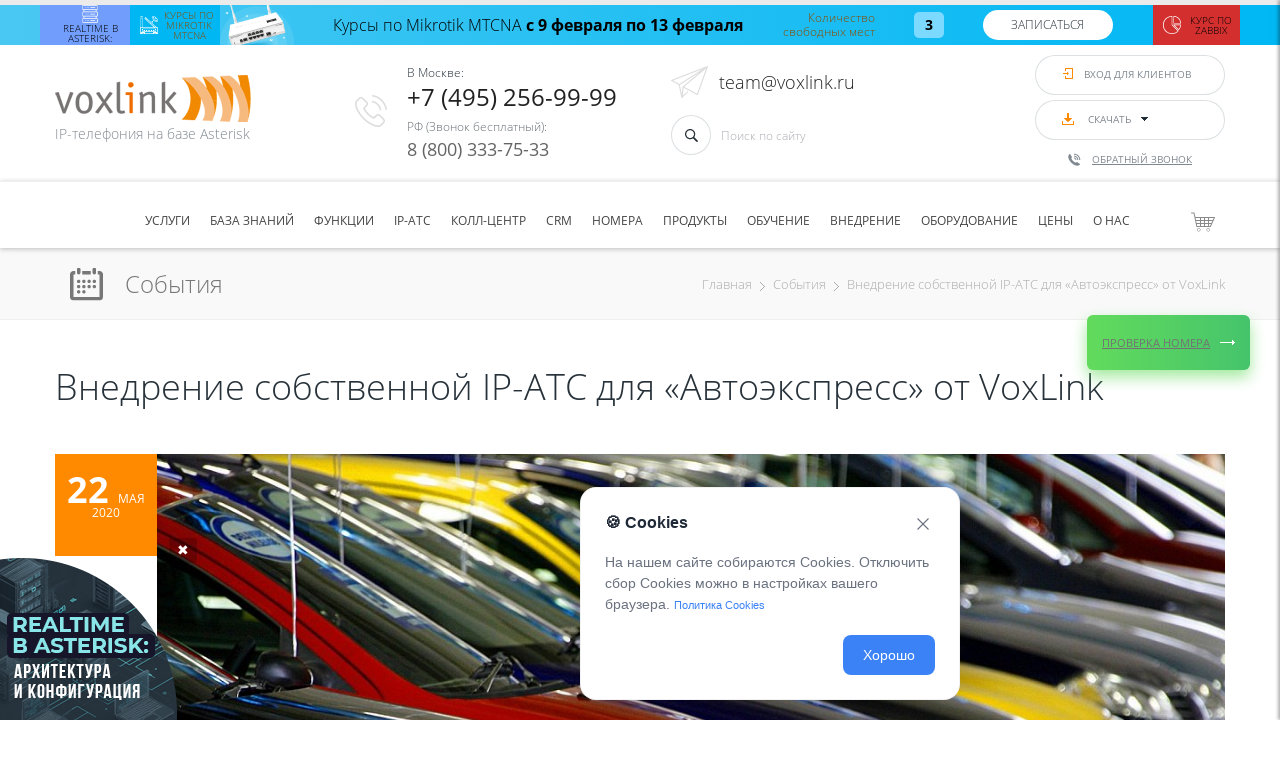

--- FILE ---
content_type: text/html; charset=UTF-8
request_url: https://voxlink.ru/events/avtoekspress/
body_size: 30527
content:
<!DOCTYPE html>
<html lang="ru">
<head>

    
    <!--<title> | </title>-->

    <!--<script type="text/javascript">
        (function (m, e, t, r, i, k, a) {
            m[i] = m[i] || function () {
                (m[i].a = m[i].a || []).push(arguments)
            };
            m[i].l = 1 * new Date();
            k = e.createElement(t), a = e.getElementsByTagName(t)[0], k.async = 1, k.src = r, a.parentNode.insertBefore(k, a)
        })
        (window, document, "script", "/wp-content/themes/voxlink/js/yme.js", "ym");

        ym(7681135, "init", {
            clickmap: true,
            trackLinks: true,
            accurateTrackBounce: true,
            webvisor: true
        });
    </script>-->

    <meta charset="utf-8">
    <meta name="viewport" content="width=device-width, initial-scale=1, maximum-scale=1">
    <link rel="shortcut icon" href="/favicon.ico" type="image/x-icon">
    <meta name="google-site-verification" content="5GVv441iREM0QyG3p41b4Xmi-_TJb9kQqazlkMy2I8E"/>
	<meta name="yandex-verification" content="7cc539fe9135d7ee" />
	

    <!--   -->
    <!--  Закомментил Грушко


      <script type="text/javascript">
    var reformalOptions = {
        project_id: 84679,
        project_host: "voxlink.reformal.ru",
        tab_orientation: "left",
        tab_indent: "50%",
        tab_bg_color: "#f98e0b",
        tab_border_color: "#6e4916",
        tab_image_url: "http://tab.reformal.ru/0J%252FRgNC10LTQu9C%252B0LbQuNGC0Ywg0YLQtdC80YMg0YHRgtCw0YLRjNC4L9Cy0LXQsdC40L3QsNGA/6e4916/11710308d228eeba662089dd4848e190/left/0/tab.png",
        tab_border_width: 0
    };

    (function() {
        var script = document.createElement('script');
        script.type = 'text/javascript'; script.async = true;
        script.src = ('https:' == document.location.protocol ? 'https://' : 'http://') + 'media.reformal.ru/widgets/v3/reformal.js';
        document.getElementsByTagName('head')[0].appendChild(script);
    })();

</script><noscript><a href="http://reformal.ru"><img src="http://media.reformal.ru/reformal.png" /></a><a href="http://voxlink.reformal.ru">Предложить тему статьи/вебинар</a></noscript>

-->
    <!--   -->

    <link href="/wp-content/themes/voxlink/css/reset.css?v=10" rel="stylesheet">
    <link href="/wp-content/themes/voxlink/css/bootstrap.css?v=11" rel="stylesheet">
    <link href="/wp-content/themes/voxlink/css/maincss.css?v=10" rel="stylesheet">
    <meta name='robots' content='index, follow, max-image-preview:large, max-snippet:-1, max-video-preview:-1' />
	<style>img:is([sizes="auto" i], [sizes^="auto," i]) { contain-intrinsic-size: 3000px 1500px }</style>
	
	<!-- This site is optimized with the Yoast SEO plugin v26.8 - https://yoast.com/product/yoast-seo-wordpress/ -->
	<title>Внедрение собственной IP-АТС для «Автоэкспресс» от VoxLink - Asterisk IP-телефония</title>
	<link rel="canonical" href="https://voxlink.ru/events/avtoekspress/" />
	<meta property="og:locale" content="ru_RU" />
	<meta property="og:type" content="article" />
	<meta property="og:title" content="Внедрение собственной IP-АТС для «Автоэкспресс» от VoxLink - Asterisk IP-телефония" />
	<meta property="og:description" content="Нередко бывает так, что один сервер IP-телефонии Asterisk обслуживает несколько компаний. Это могут быть юридически разные фирмы или фактически одна компания, занимающаяся деятельностью разного вида. В любом случае в такой ситуации один Asterisk обеспечивает связью все компании, причем каждая из них комфортно работает с телефонией и не чувствует себя обделенной. Иногда штат сотрудников растет, а [&hellip;]" />
	<meta property="og:url" content="https://voxlink.ru/events/avtoekspress/" />
	<meta property="og:site_name" content="Asterisk IP-телефония" />
	<meta property="article:publisher" content="https://www.facebook.com/voxlinkit/" />
	<meta property="article:modified_time" content="2020-08-06T12:38:17+00:00" />
	<meta property="og:image" content="https://voxlink.ru/wp-content/uploads/2020/08/avtoekspress.jpg" />
	<meta property="og:image:width" content="770" />
	<meta property="og:image:height" content="513" />
	<meta property="og:image:type" content="image/jpeg" />
	<meta name="twitter:card" content="summary_large_image" />
	<script type="application/ld+json" class="yoast-schema-graph">{"@context":"https://schema.org","@graph":[{"@type":"WebPage","@id":"https://voxlink.ru/events/avtoekspress/","url":"https://voxlink.ru/events/avtoekspress/","name":"Внедрение собственной IP-АТС для «Автоэкспресс» от VoxLink - Asterisk IP-телефония","isPartOf":{"@id":"https://voxlink.kz/#website"},"primaryImageOfPage":{"@id":"https://voxlink.ru/events/avtoekspress/#primaryimage"},"image":{"@id":"https://voxlink.ru/events/avtoekspress/#primaryimage"},"thumbnailUrl":"https://voxlink.ru/wp-content/uploads/2020/08/avtoekspress.jpg","datePublished":"2020-08-06T12:31:05+00:00","dateModified":"2020-08-06T12:38:17+00:00","breadcrumb":{"@id":"https://voxlink.ru/events/avtoekspress/#breadcrumb"},"inLanguage":"ru-RU","potentialAction":[{"@type":"ReadAction","target":["https://voxlink.ru/events/avtoekspress/"]}]},{"@type":"ImageObject","inLanguage":"ru-RU","@id":"https://voxlink.ru/events/avtoekspress/#primaryimage","url":"https://voxlink.ru/wp-content/uploads/2020/08/avtoekspress.jpg","contentUrl":"https://voxlink.ru/wp-content/uploads/2020/08/avtoekspress.jpg","width":770,"height":513},{"@type":"BreadcrumbList","@id":"https://voxlink.ru/events/avtoekspress/#breadcrumb","itemListElement":[{"@type":"ListItem","position":1,"name":"Главная страница","item":"https://voxlink.ru/"},{"@type":"ListItem","position":2,"name":"События","item":"https://voxlink.ru/events/"},{"@type":"ListItem","position":3,"name":"Внедрение собственной IP-АТС для «Автоэкспресс» от VoxLink"}]},{"@type":"WebSite","@id":"https://voxlink.kz/#website","url":"https://voxlink.kz/","name":"Asterisk IP-телефония","description":"Внедрение IP-телефонии на базе Asterisk","publisher":{"@id":"https://voxlink.kz/#organization"},"potentialAction":[{"@type":"SearchAction","target":{"@type":"EntryPoint","urlTemplate":"https://voxlink.kz/?s={search_term_string}"},"query-input":{"@type":"PropertyValueSpecification","valueRequired":true,"valueName":"search_term_string"}}],"inLanguage":"ru-RU"},{"@type":"Organization","@id":"https://voxlink.kz/#organization","name":"VoxLink","url":"https://voxlink.kz/","logo":{"@type":"ImageObject","inLanguage":"ru-RU","@id":"https://voxlink.kz/#/schema/logo/image/","url":"https://voxlink.ru/wp-content/uploads/2018/12/logo.png","contentUrl":"https://voxlink.ru/wp-content/uploads/2018/12/logo.png","width":196,"height":47,"caption":"VoxLink"},"image":{"@id":"https://voxlink.kz/#/schema/logo/image/"},"sameAs":["https://www.facebook.com/voxlinkit/","https://www.youtube.com/channel/UC0w85XFgWNuky4MxHtMCUaw"]}]}</script>
	<!-- / Yoast SEO plugin. -->


<!-- voxlink.ru is managing ads with Advanced Ads 2.0.16 – https://wpadvancedads.com/ --><script id="voxli-ready">
			window.advanced_ads_ready=function(e,a){a=a||"complete";var d=function(e){return"interactive"===a?"loading"!==e:"complete"===e};d(document.readyState)?e():document.addEventListener("readystatechange",(function(a){d(a.target.readyState)&&e()}),{once:"interactive"===a})},window.advanced_ads_ready_queue=window.advanced_ads_ready_queue||[];		</script>
		<link rel='stylesheet' id='wp-block-library-css' href='https://voxlink.ru/wp-includes/css/dist/block-library/style.min.css?ver=6.8.3' type='text/css' media='all' />
<style id='classic-theme-styles-inline-css' type='text/css'>
/*! This file is auto-generated */
.wp-block-button__link{color:#fff;background-color:#32373c;border-radius:9999px;box-shadow:none;text-decoration:none;padding:calc(.667em + 2px) calc(1.333em + 2px);font-size:1.125em}.wp-block-file__button{background:#32373c;color:#fff;text-decoration:none}
</style>
<style id='codemirror-blocks-code-block-style-inline-css' type='text/css'>
.code-block{margin-bottom:1.5rem;position:relative}.code-block pre.CodeMirror{background:#f2f2f2;background:linear-gradient(180deg,#f2f2f2 50%,#f9f9f9 0);background-size:56px 56px;border:1px solid #ddd;filter:progid:DXImageTransform.Microsoft.gradient(startColorstr="#f2f2f2",endColorstr="#f9f9f9",GradientType=0);line-height:28px;margin:0 0 10px;padding:0 10px;white-space:pre-wrap;white-space:-moz-pre-wrap;white-space:-pre-wrap;white-space:-o-pre-wrap;word-wrap:break-word;font-family:monospace;font-size:16px}.code-block .CodeMirror-fullscreen{bottom:0;height:auto;left:0;margin-bottom:0;padding-bottom:30px;position:fixed;right:0;top:0;z-index:5000}.code-block iframe.output-block-frame{background-color:#fff;box-shadow:0 0 10px 0 #444;display:none;margin:1em 0;transition:all .3s ease-in;width:100%}.code-block iframe.show{display:block}textarea.CodeMirror-ClipBoard{border:0;bottom:0;height:1px;opacity:0;padding:0;position:absolute;right:0;width:1px}.CodeMirror-notice{background:#000;border-radius:5px;bottom:-40px;color:#fff;font-size:12px;left:15px;padding:10px;position:fixed;transition:all .5s;z-index:5001}.CodeMirror svg.loader{background:rgba(30,30,30,.7);border-radius:3px;left:42%;max-width:64px;position:absolute;top:42%;fill:none;stroke:#222;stroke-linecap:round;stroke-width:8%}.CodeMirror use{stroke:#fff;animation:a 2s linear infinite}@keyframes a{to{stroke-dashoffset:0px}}.CodeMirror.has-panel{border-top-left-radius:0!important;border-top-right-radius:0!important}.CodeMirror-panel .max-height{margin-right:.5rem}.CodeMirror-panel .info-panel{display:flex;height:32px;justify-content:space-between;transition:all .4s ease-in}.CodeMirror-panel .info-panel .language{background:#4c607f;color:#fff;display:inline-block;font-size:16px;font-weight:500;padding:4px 32px;transition:"background" .4s ease-out}.CodeMirror-panel .info-panel .language.apl{background:#d2d2d2;color:#000}.CodeMirror-panel .info-panel .language.asp{background:#0088b6}.CodeMirror-panel .info-panel .language.aspx{background:#33a9dc}.CodeMirror-panel .info-panel .language.c{background:#005f91}.CodeMirror-panel .info-panel .language.cpp{background:#984c93}.CodeMirror-panel .info-panel .language.cobol{background:#005ca5}.CodeMirror-panel .info-panel .language.coffeescript{background:#6f4e37}.CodeMirror-panel .info-panel .language.clojure{background:#5881d8}.CodeMirror-panel .info-panel .language.css{background:#1572b6}.CodeMirror-panel .info-panel .language.csharp{background:#368832}.CodeMirror-panel .info-panel .language.diff{background:green}.CodeMirror-panel .info-panel .language.django{background:#44b78b}.CodeMirror-panel .info-panel .language.docker{background:#27b9ec}.CodeMirror-panel .info-panel .language.dylan{background-image:linear-gradient(to bottom right,#fd1a60,#f36420)}.CodeMirror-panel .info-panel .language.elm{background:#5fb4cb}.CodeMirror-panel .info-panel .language.erlang{background:#a2003e}.CodeMirror-panel .info-panel .language.fortran{background:#30b9db}.CodeMirror-panel .info-panel .language.fsharp{background:#665948}.CodeMirror-panel .info-panel .language.git{background:#fca326}.CodeMirror-panel .info-panel .language.go{background:#00acd7}.CodeMirror-panel .info-panel .language.groovy{background:#6398aa}.CodeMirror-panel .info-panel .language.haml{background:#ecdfa7;color:#3f3e29}.CodeMirror-panel .info-panel .language.haskell{background:#8f4e8b}.CodeMirror-panel .info-panel .language.html,.CodeMirror-panel .info-panel .language.htmlembedded,.CodeMirror-panel .info-panel .language.htmlmixed{background:#f1662a}.CodeMirror-panel .info-panel .language.http{background:#509e2f}.CodeMirror-panel .info-panel .language.java{background:#5382a1}.CodeMirror-panel .info-panel .language.js,.CodeMirror-panel .info-panel .language.json,.CodeMirror-panel .info-panel .language.jsx{background:#f5de19}.CodeMirror-panel .info-panel .language.jsonld{background:#0ca69c}.CodeMirror-panel .info-panel .language.jsp{background:#e56f14}.CodeMirror-panel .info-panel .language.kotlin{background-image:linear-gradient(to bottom right,#cb55c0,#f28e0e)}.CodeMirror-panel .info-panel .language.less{background:#193255}.CodeMirror-panel .info-panel .language.lisp{background:#c40804}.CodeMirror-panel .info-panel .language.livescript{background:#317eac}.CodeMirror-panel .info-panel .language.lua{background:navy}.CodeMirror-panel .info-panel .language.markdown{background:#755838}.CodeMirror-panel .info-panel .language.mariadb{background:#c49a6c;color:#002b64}.CodeMirror-panel .info-panel .language.mssql,.CodeMirror-panel .info-panel .language.mysql{background:#5d87a1}.CodeMirror-panel .info-panel .language.nginx{background:#019639}.CodeMirror-panel .info-panel .language.objectivec{background:#c2c2c2}.CodeMirror-panel .info-panel .language.perl{background:#3a3c5b}.CodeMirror-panel .info-panel .language.php{background:#6280b6}.CodeMirror-panel .info-panel .language.plsql{background:red}.CodeMirror-panel .info-panel .language.powershell{background:#5290fd}.CodeMirror-panel .info-panel .language.protobuf{background:#ff5c77}.CodeMirror-panel .info-panel .language.pug{background:#efcca3;color:#442823}.CodeMirror-panel .info-panel .language.puppet{background:#ffae1a}.CodeMirror-panel .info-panel .language.python{background:#ffdc4e;color:#366e9d}.CodeMirror-panel .info-panel .language.q{background:#1e78b3}.CodeMirror-panel .info-panel .language.r{background:#acadb2;color:#185ead}.CodeMirror-panel .info-panel .language.ruby{background:#e71622}.CodeMirror-panel .info-panel .language.rust{background:#a04f12}.CodeMirror-panel .info-panel .language.scala{background:#fe0000}.CodeMirror-panel .info-panel .language.stylus{background:#ff2952}.CodeMirror-panel .info-panel .language.sass,.CodeMirror-panel .info-panel .language.scss{background:#cd6799}.CodeMirror-panel .info-panel .language.shell{background:#d9b400}.CodeMirror-panel .info-panel .language.sql{background:#ffda44}.CodeMirror-panel .info-panel .language.sqlite{background:#003b57}.CodeMirror-panel .info-panel .language.squirrel{background:#a05a2c}.CodeMirror-panel .info-panel .language.stylus{background:#c2c2c2}.CodeMirror-panel .info-panel .language.swift{background:#fd2822}.CodeMirror-panel .info-panel .language.tcl{background:#c3b15f}.CodeMirror-panel .info-panel .language.text{background:#829ec2}.CodeMirror-panel .info-panel .language.textile{background:#ffe7ac;color:#000}.CodeMirror-panel .info-panel .language.toml{background:#7f7f7f}.CodeMirror-panel .info-panel .language.ttcn{background:#00adee}.CodeMirror-panel .info-panel .language.twig{background:#78dc50}.CodeMirror-panel .info-panel .language.typescript{background:#007acc}.CodeMirror-panel .info-panel .language.vb{background:#00519a}.CodeMirror-panel .info-panel .language.velocity{background:#262692}.CodeMirror-panel .info-panel .language.verilog{background:#1a348f}.CodeMirror-panel .info-panel .language.vhdl{background:#0d9b35}.CodeMirror-panel .info-panel .language.vue{background:#41b883}.CodeMirror-panel .info-panel .language.xml,.CodeMirror-panel .info-panel .language.xquery{background:#f1662a}.CodeMirror-panel .info-panel .language.yaml{background:#fbc02d}.CodeMirror-panel .control-panel{display:flex;padding:5px 3px}.CodeMirror-panel .control-panel>span{cursor:pointer;display:flex;margin:0 5px 0 0;transition:all .3s}.CodeMirror-panel .control-panel>span:hover{color:#fff}.CodeMirror-panel .control-panel .run-code{border:2px solid;border-radius:20px;box-sizing:border-box;display:inline-block;height:20px;position:relative;transform:scale(1);width:20px}.CodeMirror-panel .control-panel .run-code:after,.CodeMirror-panel .control-panel .run-code:before{box-sizing:border-box;content:"";display:block;position:absolute;top:3px}.CodeMirror-panel .control-panel .run-code:after{border-bottom:5px solid transparent;border-left:9px solid;border-top:5px solid transparent;left:5px;width:0}.CodeMirror-panel .control-panel .maximize,.CodeMirror-panel .control-panel .restore{border:2px solid;border-radius:2px;box-sizing:border-box;display:inline-block;height:20px;position:relative;transform:scale(1);width:20px}.CodeMirror-panel .control-panel .maximize:after{height:12px;top:2px;width:12px}.CodeMirror-panel .control-panel .maximize:after,.CodeMirror-panel .control-panel .restore:after{background:currentColor;box-sizing:border-box;content:"";display:inline-block;left:2px;position:absolute}.CodeMirror-panel .control-panel .restore:after{bottom:3px;height:3px;width:9px}.CodeMirror-panel .control-panel .copy{border:2px solid;border-bottom:0;border-radius:2px;border-right:0;box-sizing:border-box;display:inline-block;height:18px;position:relative;transform:scale(1);width:14px}.CodeMirror-panel .control-panel .copy:after{border:2px solid;border-radius:0 0 2px 0;box-sizing:border-box;content:"";display:inline-block;height:17px;left:1px;position:absolute;top:1px;width:13px}.CodeMirror-panel .control-panel .tool{cursor:help;position:relative}.CodeMirror-panel .control-panel .tool:after,.CodeMirror-panel .control-panel .tool:before{left:50%;opacity:0;position:absolute;z-index:-100}.CodeMirror-panel .control-panel .tool:focus:after,.CodeMirror-panel .control-panel .tool:focus:before,.CodeMirror-panel .control-panel .tool:hover:after,.CodeMirror-panel .control-panel .tool:hover:before{opacity:1;transform:scale(1) translateY(0);z-index:100}.CodeMirror-panel .control-panel .tool:before{border-color:transparent transparent #3e474f;border-style:solid;border-width:8px 12px 12px 8px;content:"";left:0;top:100%;transform:scale(.6) translateY(-20%);transition:all .85s cubic-bezier(.84,-.18,.31,1.26),opacity .85s .5s}.CodeMirror-panel .control-panel .tool:after{background:#3e474f;border-radius:5px;color:#edeff0;content:attr(data-tip);font-size:14px;left:-90px;padding:5px;text-align:center;top:180%;transition:all .85s cubic-bezier(.84,-.18,.31,1.26) .2s;width:120px}

</style>
<style id='pdfemb-pdf-embedder-viewer-style-inline-css' type='text/css'>
.wp-block-pdfemb-pdf-embedder-viewer{max-width:none}

</style>
<link rel='stylesheet' id='infoblock-css' href='https://voxlink.ru/wp-content/themes/voxlink/functions/partials/infoblock/style.css?ver=6.8.3' type='text/css' media='all' />
<style id='global-styles-inline-css' type='text/css'>
:root{--wp--preset--aspect-ratio--square: 1;--wp--preset--aspect-ratio--4-3: 4/3;--wp--preset--aspect-ratio--3-4: 3/4;--wp--preset--aspect-ratio--3-2: 3/2;--wp--preset--aspect-ratio--2-3: 2/3;--wp--preset--aspect-ratio--16-9: 16/9;--wp--preset--aspect-ratio--9-16: 9/16;--wp--preset--color--black: #000000;--wp--preset--color--cyan-bluish-gray: #abb8c3;--wp--preset--color--white: #ffffff;--wp--preset--color--pale-pink: #f78da7;--wp--preset--color--vivid-red: #cf2e2e;--wp--preset--color--luminous-vivid-orange: #ff6900;--wp--preset--color--luminous-vivid-amber: #fcb900;--wp--preset--color--light-green-cyan: #7bdcb5;--wp--preset--color--vivid-green-cyan: #00d084;--wp--preset--color--pale-cyan-blue: #8ed1fc;--wp--preset--color--vivid-cyan-blue: #0693e3;--wp--preset--color--vivid-purple: #9b51e0;--wp--preset--gradient--vivid-cyan-blue-to-vivid-purple: linear-gradient(135deg,rgba(6,147,227,1) 0%,rgb(155,81,224) 100%);--wp--preset--gradient--light-green-cyan-to-vivid-green-cyan: linear-gradient(135deg,rgb(122,220,180) 0%,rgb(0,208,130) 100%);--wp--preset--gradient--luminous-vivid-amber-to-luminous-vivid-orange: linear-gradient(135deg,rgba(252,185,0,1) 0%,rgba(255,105,0,1) 100%);--wp--preset--gradient--luminous-vivid-orange-to-vivid-red: linear-gradient(135deg,rgba(255,105,0,1) 0%,rgb(207,46,46) 100%);--wp--preset--gradient--very-light-gray-to-cyan-bluish-gray: linear-gradient(135deg,rgb(238,238,238) 0%,rgb(169,184,195) 100%);--wp--preset--gradient--cool-to-warm-spectrum: linear-gradient(135deg,rgb(74,234,220) 0%,rgb(151,120,209) 20%,rgb(207,42,186) 40%,rgb(238,44,130) 60%,rgb(251,105,98) 80%,rgb(254,248,76) 100%);--wp--preset--gradient--blush-light-purple: linear-gradient(135deg,rgb(255,206,236) 0%,rgb(152,150,240) 100%);--wp--preset--gradient--blush-bordeaux: linear-gradient(135deg,rgb(254,205,165) 0%,rgb(254,45,45) 50%,rgb(107,0,62) 100%);--wp--preset--gradient--luminous-dusk: linear-gradient(135deg,rgb(255,203,112) 0%,rgb(199,81,192) 50%,rgb(65,88,208) 100%);--wp--preset--gradient--pale-ocean: linear-gradient(135deg,rgb(255,245,203) 0%,rgb(182,227,212) 50%,rgb(51,167,181) 100%);--wp--preset--gradient--electric-grass: linear-gradient(135deg,rgb(202,248,128) 0%,rgb(113,206,126) 100%);--wp--preset--gradient--midnight: linear-gradient(135deg,rgb(2,3,129) 0%,rgb(40,116,252) 100%);--wp--preset--font-size--small: 13px;--wp--preset--font-size--medium: 20px;--wp--preset--font-size--large: 36px;--wp--preset--font-size--x-large: 42px;--wp--preset--spacing--20: 0.44rem;--wp--preset--spacing--30: 0.67rem;--wp--preset--spacing--40: 1rem;--wp--preset--spacing--50: 1.5rem;--wp--preset--spacing--60: 2.25rem;--wp--preset--spacing--70: 3.38rem;--wp--preset--spacing--80: 5.06rem;--wp--preset--shadow--natural: 6px 6px 9px rgba(0, 0, 0, 0.2);--wp--preset--shadow--deep: 12px 12px 50px rgba(0, 0, 0, 0.4);--wp--preset--shadow--sharp: 6px 6px 0px rgba(0, 0, 0, 0.2);--wp--preset--shadow--outlined: 6px 6px 0px -3px rgba(255, 255, 255, 1), 6px 6px rgba(0, 0, 0, 1);--wp--preset--shadow--crisp: 6px 6px 0px rgba(0, 0, 0, 1);}:where(.is-layout-flex){gap: 0.5em;}:where(.is-layout-grid){gap: 0.5em;}body .is-layout-flex{display: flex;}.is-layout-flex{flex-wrap: wrap;align-items: center;}.is-layout-flex > :is(*, div){margin: 0;}body .is-layout-grid{display: grid;}.is-layout-grid > :is(*, div){margin: 0;}:where(.wp-block-columns.is-layout-flex){gap: 2em;}:where(.wp-block-columns.is-layout-grid){gap: 2em;}:where(.wp-block-post-template.is-layout-flex){gap: 1.25em;}:where(.wp-block-post-template.is-layout-grid){gap: 1.25em;}.has-black-color{color: var(--wp--preset--color--black) !important;}.has-cyan-bluish-gray-color{color: var(--wp--preset--color--cyan-bluish-gray) !important;}.has-white-color{color: var(--wp--preset--color--white) !important;}.has-pale-pink-color{color: var(--wp--preset--color--pale-pink) !important;}.has-vivid-red-color{color: var(--wp--preset--color--vivid-red) !important;}.has-luminous-vivid-orange-color{color: var(--wp--preset--color--luminous-vivid-orange) !important;}.has-luminous-vivid-amber-color{color: var(--wp--preset--color--luminous-vivid-amber) !important;}.has-light-green-cyan-color{color: var(--wp--preset--color--light-green-cyan) !important;}.has-vivid-green-cyan-color{color: var(--wp--preset--color--vivid-green-cyan) !important;}.has-pale-cyan-blue-color{color: var(--wp--preset--color--pale-cyan-blue) !important;}.has-vivid-cyan-blue-color{color: var(--wp--preset--color--vivid-cyan-blue) !important;}.has-vivid-purple-color{color: var(--wp--preset--color--vivid-purple) !important;}.has-black-background-color{background-color: var(--wp--preset--color--black) !important;}.has-cyan-bluish-gray-background-color{background-color: var(--wp--preset--color--cyan-bluish-gray) !important;}.has-white-background-color{background-color: var(--wp--preset--color--white) !important;}.has-pale-pink-background-color{background-color: var(--wp--preset--color--pale-pink) !important;}.has-vivid-red-background-color{background-color: var(--wp--preset--color--vivid-red) !important;}.has-luminous-vivid-orange-background-color{background-color: var(--wp--preset--color--luminous-vivid-orange) !important;}.has-luminous-vivid-amber-background-color{background-color: var(--wp--preset--color--luminous-vivid-amber) !important;}.has-light-green-cyan-background-color{background-color: var(--wp--preset--color--light-green-cyan) !important;}.has-vivid-green-cyan-background-color{background-color: var(--wp--preset--color--vivid-green-cyan) !important;}.has-pale-cyan-blue-background-color{background-color: var(--wp--preset--color--pale-cyan-blue) !important;}.has-vivid-cyan-blue-background-color{background-color: var(--wp--preset--color--vivid-cyan-blue) !important;}.has-vivid-purple-background-color{background-color: var(--wp--preset--color--vivid-purple) !important;}.has-black-border-color{border-color: var(--wp--preset--color--black) !important;}.has-cyan-bluish-gray-border-color{border-color: var(--wp--preset--color--cyan-bluish-gray) !important;}.has-white-border-color{border-color: var(--wp--preset--color--white) !important;}.has-pale-pink-border-color{border-color: var(--wp--preset--color--pale-pink) !important;}.has-vivid-red-border-color{border-color: var(--wp--preset--color--vivid-red) !important;}.has-luminous-vivid-orange-border-color{border-color: var(--wp--preset--color--luminous-vivid-orange) !important;}.has-luminous-vivid-amber-border-color{border-color: var(--wp--preset--color--luminous-vivid-amber) !important;}.has-light-green-cyan-border-color{border-color: var(--wp--preset--color--light-green-cyan) !important;}.has-vivid-green-cyan-border-color{border-color: var(--wp--preset--color--vivid-green-cyan) !important;}.has-pale-cyan-blue-border-color{border-color: var(--wp--preset--color--pale-cyan-blue) !important;}.has-vivid-cyan-blue-border-color{border-color: var(--wp--preset--color--vivid-cyan-blue) !important;}.has-vivid-purple-border-color{border-color: var(--wp--preset--color--vivid-purple) !important;}.has-vivid-cyan-blue-to-vivid-purple-gradient-background{background: var(--wp--preset--gradient--vivid-cyan-blue-to-vivid-purple) !important;}.has-light-green-cyan-to-vivid-green-cyan-gradient-background{background: var(--wp--preset--gradient--light-green-cyan-to-vivid-green-cyan) !important;}.has-luminous-vivid-amber-to-luminous-vivid-orange-gradient-background{background: var(--wp--preset--gradient--luminous-vivid-amber-to-luminous-vivid-orange) !important;}.has-luminous-vivid-orange-to-vivid-red-gradient-background{background: var(--wp--preset--gradient--luminous-vivid-orange-to-vivid-red) !important;}.has-very-light-gray-to-cyan-bluish-gray-gradient-background{background: var(--wp--preset--gradient--very-light-gray-to-cyan-bluish-gray) !important;}.has-cool-to-warm-spectrum-gradient-background{background: var(--wp--preset--gradient--cool-to-warm-spectrum) !important;}.has-blush-light-purple-gradient-background{background: var(--wp--preset--gradient--blush-light-purple) !important;}.has-blush-bordeaux-gradient-background{background: var(--wp--preset--gradient--blush-bordeaux) !important;}.has-luminous-dusk-gradient-background{background: var(--wp--preset--gradient--luminous-dusk) !important;}.has-pale-ocean-gradient-background{background: var(--wp--preset--gradient--pale-ocean) !important;}.has-electric-grass-gradient-background{background: var(--wp--preset--gradient--electric-grass) !important;}.has-midnight-gradient-background{background: var(--wp--preset--gradient--midnight) !important;}.has-small-font-size{font-size: var(--wp--preset--font-size--small) !important;}.has-medium-font-size{font-size: var(--wp--preset--font-size--medium) !important;}.has-large-font-size{font-size: var(--wp--preset--font-size--large) !important;}.has-x-large-font-size{font-size: var(--wp--preset--font-size--x-large) !important;}
:where(.wp-block-post-template.is-layout-flex){gap: 1.25em;}:where(.wp-block-post-template.is-layout-grid){gap: 1.25em;}
:where(.wp-block-columns.is-layout-flex){gap: 2em;}:where(.wp-block-columns.is-layout-grid){gap: 2em;}
:root :where(.wp-block-pullquote){font-size: 1.5em;line-height: 1.6;}
</style>
<link rel='stylesheet' id='woocommerce-layout-css' href='https://voxlink.ru/wp-content/plugins/woocommerce/assets/css/woocommerce-layout.css?ver=10.4.3' type='text/css' media='all' />
<link rel='stylesheet' id='woocommerce-smallscreen-css' href='https://voxlink.ru/wp-content/plugins/woocommerce/assets/css/woocommerce-smallscreen.css?ver=10.4.3' type='text/css' media='only screen and (max-width: 768px)' />
<link rel='stylesheet' id='woocommerce-general-css' href='https://voxlink.ru/wp-content/plugins/woocommerce/assets/css/woocommerce.css?ver=10.4.3' type='text/css' media='all' />
<style id='woocommerce-inline-inline-css' type='text/css'>
.woocommerce form .form-row .required { visibility: visible; }
</style>
<link rel='stylesheet' id='banner-page-css' href='https://voxlink.ru/wp-content/themes/voxlink/css/banner.css?ver=140320231625' type='text/css' media='all' />
<link rel='stylesheet' id='new_banners-page-css' href='https://voxlink.ru/wp-content/themes/voxlink/css/new_banners.css?ver=1769068248' type='text/css' media='all' />
<link rel='stylesheet' id='banners-page-css' href='https://voxlink.ru/wp-content/themes/voxlink/css/banners.css?ver=240420231535' type='text/css' media='all' />
<link rel='stylesheet' id='fancybox-css' href='https://voxlink.ru/wp-content/themes/voxlink/libs/fancybox/dist/jquery.fancybox.min.css?ver=1769068248' type='text/css' media='all' />
<link rel='stylesheet' id='vxtoast-css' href='https://voxlink.ru/wp-content/themes/voxlink/libs/jquery.toast/jquery.toast.css?ver=1769068248' type='text/css' media='all' />
<link rel='stylesheet' id='lightslider-css' href='https://voxlink.ru/wp-content/themes/voxlink/libs/lightslider/dist/css/lightslider.css?ver=1769068248' type='text/css' media='all' />
<link rel='stylesheet' id='customheader-css' href='https://voxlink.ru/wp-content/themes/voxlink/css/customheader.css?ver=1769068248' type='text/css' media='all' />
<link rel='stylesheet' id='voxlink-common-css' href='https://voxlink.ru/wp-content/themes/voxlink/css/common.css?ver=1769068248' type='text/css' media='all' />
<link rel='stylesheet' id='myheader-css' href='https://voxlink.ru/wp-content/themes/voxlink/css/header.css?ver=1769068248' type='text/css' media='all' />
<link rel='stylesheet' id='vxcustom-css' href='https://voxlink.ru/wp-content/themes/voxlink/css/vxcustom.css?ver=1769068248' type='text/css' media='all' />
<link rel='stylesheet' id='sidebar-css' href='https://voxlink.ru/wp-content/themes/voxlink/css/sidebar.css?ver=1769068248' type='text/css' media='all' />
<link rel='stylesheet' id='mymain-css' href='https://voxlink.ru/wp-content/themes/voxlink/css/main.css?ver=1769068248' type='text/css' media='all' />
<link rel='stylesheet' id='nnew-css' href='https://voxlink.ru/wp-content/themes/voxlink/css/new.css?ver=1769068248' type='text/css' media='all' />
<link rel='stylesheet' id='newmedia-css' href='https://voxlink.ru/wp-content/themes/voxlink/css/newmedia.css?ver=1769068248' type='text/css' media='all' />
<link rel='stylesheet' id='danil-css' href='https://voxlink.ru/wp-content/themes/voxlink/css/danil.css?ver=1769068248' type='text/css' media='all' />
<link rel='stylesheet' id='banners-css' href='https://voxlink.ru/wp-content/themes/voxlink/css/banners.css?ver=1769068248' type='text/css' media='all' />
<link rel='stylesheet' id='myfooter-css' href='https://voxlink.ru/wp-content/themes/voxlink/css/footer.css?ver=1769068248' type='text/css' media='all' />
<link rel='stylesheet' id='cookie-popup-style-css' href='https://voxlink.ru/wp-content/themes/voxlink/assets/css/cookie-popup.css?ver=1.0.0' type='text/css' media='all' />
<link rel='stylesheet' id='icon-sprite-css' href='https://voxlink.ru/wp-content/themes/voxlink/static/header/icons-sprite.css?ver=1.0.0' type='text/css' media='all' />
<script type="text/javascript" async="async" src="https://voxlink.ru/wp-content/plugins/playerjs/playerjs_default.js?ver=6.8.3" id="playerjs-js-js"></script>
<script type="text/javascript" src="https://voxlink.ru/wp-includes/js/jquery/jquery.min.js?ver=3.7.1" id="jquery-core-js"></script>
<script type="text/javascript" src="https://voxlink.ru/wp-includes/js/jquery/jquery-migrate.min.js?ver=3.4.1" id="jquery-migrate-js"></script>
<script type="text/javascript" src="https://voxlink.ru/wp-content/plugins/woocommerce/assets/js/jquery-blockui/jquery.blockUI.min.js?ver=2.7.0-wc.10.4.3" id="wc-jquery-blockui-js" defer="defer" data-wp-strategy="defer"></script>
<script type="text/javascript" id="wc-add-to-cart-js-extra">
/* <![CDATA[ */
var wc_add_to_cart_params = {"ajax_url":"\/wp-admin\/admin-ajax.php","wc_ajax_url":"\/?wc-ajax=%%endpoint%%","i18n_view_cart":"\u041f\u0440\u043e\u0441\u043c\u043e\u0442\u0440 \u043a\u043e\u0440\u0437\u0438\u043d\u044b","cart_url":"https:\/\/voxlink.ru\/cart\/","is_cart":"","cart_redirect_after_add":"no"};
/* ]]> */
</script>
<script type="text/javascript" src="https://voxlink.ru/wp-content/plugins/woocommerce/assets/js/frontend/add-to-cart.min.js?ver=10.4.3" id="wc-add-to-cart-js" defer="defer" data-wp-strategy="defer"></script>
<script type="text/javascript" src="https://voxlink.ru/wp-content/plugins/woocommerce/assets/js/js-cookie/js.cookie.min.js?ver=2.1.4-wc.10.4.3" id="wc-js-cookie-js" defer="defer" data-wp-strategy="defer"></script>
<script type="text/javascript" id="woocommerce-js-extra">
/* <![CDATA[ */
var woocommerce_params = {"ajax_url":"\/wp-admin\/admin-ajax.php","wc_ajax_url":"\/?wc-ajax=%%endpoint%%","i18n_password_show":"\u041f\u043e\u043a\u0430\u0437\u0430\u0442\u044c \u043f\u0430\u0440\u043e\u043b\u044c","i18n_password_hide":"\u0421\u043a\u0440\u044b\u0442\u044c \u043f\u0430\u0440\u043e\u043b\u044c"};
/* ]]> */
</script>
<script type="text/javascript" src="https://voxlink.ru/wp-content/plugins/woocommerce/assets/js/frontend/woocommerce.min.js?ver=10.4.3" id="woocommerce-js" defer="defer" data-wp-strategy="defer"></script>
<link rel="https://api.w.org/" href="https://voxlink.ru/wp-json/" /><link rel='shortlink' href='https://voxlink.ru/?p=22037' />
<link rel="alternate" title="oEmbed (JSON)" type="application/json+oembed" href="https://voxlink.ru/wp-json/oembed/1.0/embed?url=https%3A%2F%2Fvoxlink.ru%2Fevents%2Favtoekspress%2F" />
<link rel="alternate" title="oEmbed (XML)" type="text/xml+oembed" href="https://voxlink.ru/wp-json/oembed/1.0/embed?url=https%3A%2F%2Fvoxlink.ru%2Fevents%2Favtoekspress%2F&#038;format=xml" />
	<noscript><style>.woocommerce-product-gallery{ opacity: 1 !important; }</style></noscript>
			<style type="text/css" id="wp-custom-css">
			.box__video{width:177px;height:162px;background:url(	'https://voxlink.ru/wp-content/themes/voxlink/img/RealTime.png') no-repeat 0 100%!important;position:fixed;bottom:0;left:0;cursor:poiter;-webkit-transition:all .7s ease;-o-transition:all .7s ease;transition:all .7s ease;display:none;text-decoration:none;margin:0;padding:0;opacity:0;-webkit-transition:all 2.7s ease;-o-transition:all 2.7s ease;transition:all 2.7s ease}		</style>
		
    <!-- Yandex.Metrika informer -->
<a href="https://metrika.yandex.ru/stat/?id=7681135&amp;from=informer"
target="_blank" rel="nofollow"><img src="https://informer.yandex.ru/informer/7681135/3_1_DBDBDBFF_BBBBBBFF_0_pageviews"
style="width:88px; height:31px; border:0;" alt="Яндекс.Метрика" title="Яндекс.Метрика: данные за сегодня (просмотры, визиты и уникальные посетители)" class="ym-advanced-informer" data-cid="7681135" data-lang="ru" /></a>
<!-- /Yandex.Metrika informer -->

<!-- Yandex.Metrika counter -->
<script type="text/javascript" >
   (function(m,e,t,r,i,k,a){m[i]=m[i]||function(){(m[i].a=m[i].a||[]).push(arguments)};
   m[i].l=1*new Date();k=e.createElement(t),a=e.getElementsByTagName(t)[0],k.async=1,k.src=r,a.parentNode.insertBefore(k,a)})
   (window, document, "script", "https://mc.yandex.ru/metrika/tag.js", "ym");

   ym(7681135, "init", {
        clickmap:true,
        trackLinks:true,
        accurateTrackBounce:true,
        webvisor:true
   });
</script>
<noscript><div><img src="https://mc.yandex.ru/watch/7681135" style="position:absolute; left:-9999px;" alt="" /></div></noscript>
<!-- /Yandex.Metrika counter -->

<script>
	var yandexMetrikaCounter = 7681135;
</script>
<!--    <script type="text/javascript" async src="https://relap.io/api/v6/head.js?token=kemRMbUxZw7znZid"></script> -->

    <script src="//cdn.jsdelivr.net/npm/jquery@3.4.1/dist/jquery.min.js"></script>
    <script src="//cdn.jsdelivr.net/gh/fancyapps/fancybox@3.5.7/dist/jquery.fancybox.min.js"></script>
    <script src="/wp-content/themes/voxlink/js/utmsave.js?ver=3"></script>

    <link href="/wp-content/themes/voxlink/css/modalmin.css?v=10" rel="stylesheet">
	

</head>

<body class="wp-singular events-template-default single single-events postid-22037 wp-theme-voxlink theme-voxlink woocommerce-no-js aa-prefix-voxli-" data-page-id="22037">
	<!--<script src="https://user-agent.cc/cdn/uainit.js?code=1219_JsZcJHadQRQ9"></script>-->


<div class="box__video" style="z-index: 999 !important;">
		<!--
	<span class="close">&#10006;</span><a href="https://asterisker.ru/courses/zabbix/?utm_source=ugolvox" target="_blank"></a>

     <span class="close">&#10006;</span><a href="https://asterconf.ru/?utm_source=ugolvox" target="_blank"></a>
    
	<span class="close">&#10006;</span><a href="https://t.me/asterisker/?utm_source=ugolvox"></a>
<span class="close">&#10006;</span><a href="https://voxlink.ru/webinars/effektivni-ishodyashi-obzvon/?utm_source=ugolvox"></a>
-->
	<span class="close">&#10006;</span><a href="https://asterisker.ru/courses/realtime-v-asterisk-arhitektura-i-konfiguratsiya/?utm_source=ugolvox" target="_blank"></a>

		
</div>

<div id="top"></div>

<div class="top-banners mikrotik-course">

    <div class="inner">

        <div class="top-banners-row">
            
						<div class="top-banners-i" style="background-color: #719dfc">
							<img src="https://voxlink.ru/wp-content/themes/voxlink/img/coursesIocn/RealTime_18x18.svg">
							<p>RealTime в Asterisk: архитектура и конфигурация</p>
						</div>
						<div class="top-banners-i-after" data-cls="call-center">
							<img src="https://voxlink.ru/wp-content/themes/voxlink/img/coursesIocn/RealTime.png">
							<p>
								RealTime в Asterisk: архитектура и конфигурация
								<strong>
									с 9 февраля по 13 февраля
								</strong>
							</p>
							<p>
								Количество <br>свободных мест
							</p>
							<span>7</span>
							<a href="https://asterisker.ru/?p=5765" target="_blank">Записаться</a>
						</div>
						
							<div class="top-banners-i" style="background-color:  #00b7f4">
								<img src="https://voxlink.ru/wp-content/themes/voxlink/img/coursesIocn/mikrotik.png" alt="">
								<p>
									Курсы по Mikrotik MTCNA
								</p>
							</div>
							<div class="top-banners-i-after" data-cls="mikrotik-course">
								<img src="https://voxlink.ru/wp-content/themes/voxlink/img/coursesIocn/mikrotik1.png" alt="">
								<p>
									Курсы по Mikrotik MTCNA
									<strong>
										с 9 февраля по 13 февраля
									</strong>
								</p>
								<p>
									Количество <br>свободных мест
								</p>
								<span>3</span>
								<a href="http://mikrotik-training.ru" target="_blank">Записаться</a>
							</div>
							
                    <div class="top-banners-i" style="background-color: #d32f2f">
                            <img src="https://voxlink.ru/wp-content/themes/voxlink/img/coursesIocn/Zabbix_18x18.svg">
                            <p>Курс по Zabbix</p>
                    </div>
                    <div class="top-banners-i-after" data-cls="zabbix-course">
                            <img src="https://voxlink.ru/wp-content/themes/voxlink/img/coursesIocn/Zabbix.png">
                            <p>
                                    Zabbix: мониторинг Asterisk и VoIP
                                    <strong>
                                            с 2 марта по 6 марта
                                    </strong>
                            </p>
                            <p>
                                    Количество <br>свободных мест
                            </p>
                            <span>8</span>
                            <a href="https://asterisker.ru/?p=5657" target="_blank">Записаться</a>
                    </div>
                    
        </div>
    </div>

</div>

<header>
    <div class="header-top">
        <div class="inner">
            <div class="container-fluid">
                <div class="row">
                    <div class="col-md-12">
                        <a href="/" class="logo"><img src="/wp-content/themes/voxlink/minimg/logo.png"/>
                            <p>IP-телефония на базе Asterisk</p></a>
                        <div class="header-right-block">
                            <a href="https://hd.voxlink.ru" target="_blank" class="btn btn-header">
                                <i class="icon icon-login"></i><span>Вход для клиентов</span>
                            </a>
                            <a href="#" class="btn btn-header btn-present">
                                <i class="icon icon-present"></i>
                                <span>Скачать</span>
                            </a>
                            <div class="top-present">
                                <a href="/files/clients.pdf" download>Кейсы VoxLink</a>
                                <a href="/files/101.pdf" download>Книга "101 функция Asterisk"</a>
                                <a href="/files/brief.pdf" download>Бриф на внедрение Asterisk</a>
                                <a href="/files/diag.pdf" download>Самодиагностика качества телефонии</a>
                                <a href="/files/VoxDistro_1.pdf" download>Дистрибутив VoxDistro</a>
                                <a href="/files/intensive-course.pdf" download>Курс Asterisk-Интенсив</a>
                                <a href="/files/callmetrix.pdf" download>Телефонная книга CallMetrix</a>
                                <a href="/files/brif_dect2.pdf" download>Бриф на DECT</a>
                                <a href="/files/brif_amo.pdf" download>Бриф на интеграцию с Amo</a>
                                <a href="/files/brif_SA.pdf" download>Бриф на интеграцию с Speech Analytics</a>
                            </div>


                            <a href="#" class="btn btn-phone-grey top-callback-open">
                                <i class="icon icon-phone-grey"></i>
                                <span>Обратный звонок</span>
                            </a>
                            <div class="top-callback">
                                <h3>Обратный звонок</h3>
                                <img src="/wp-content/themes/voxlink/minimg/callback-img.png" alt="">
                                <p>
                                    Введите свой номер телефона <br> и мы перезвоним вам
                                </p>
                                <form name="callback">
                                    <input type="hidden" name="action" value="submitForm"/>
                                    <input type="hidden" name="formname" value="Заказ звонка"/>
                                    <input type="hidden" name="formtype" value="callback"/>
                                    <div style="display: none;">
                                        <input type="text" name="fullName" value=""/>
                                    </div>
                                    <label>
                                        <input type="text" name="phone" placeholder="Ваш телефон">
                                    </label>
                                    <label>
                                        <input type="text" name="time" placeholder="Удобное время">
                                    </label>
                                    <div>
                                        <input  data-validation="recaptcha" data-validation-recaptcha-sitekey="6LeEkiQUAAAAADua2h9CX0S_fFvOI83HbwfyTYNv">
                                    </div>
                                    <p>
                                        <strong>Рабочее время:</strong>
                                        Пн. - Пт, с 10:00 до 19:00
                                    </p>
                                    <button>перезвоните мне!</button>
                                    <label>
                                        <input type="checkbox" name="agree">
                                        <span>Соглашение об обработке персональных данных</span>
                                    </label>
                                </form>
                            </div>
                        </div>
                        <div class="calls"><i class="icon icon-phone-big"></i>
                            <div class="calls-right">
                                <div class="calls-top"><span>В Москве:</span>
                                    <p>
                                        <a href="tel:+7 (495) 256-99-99" title="+7 (495) 256-99-99" class="headlink">+7 (495) 256-99-99</a>                                    </p>
                                </div>
                                <div class="calls-bot"><span>РФ (Звонок бесплатный):</span>
                                    <p><a href="tel:8 (800) 333-75-33" title="8 (800) 333-75-33" class="headlink">8 (800) 333-75-33</a></p>
                                </div>
                            </div>
                        </div>
                        <div class="mail">
                            <i class="icon icon-teleg"></i><span><a href="mailto:team@voxlink.ru" class="headlink copymail">team@voxlink.ru</a></span>
                            <div class="search-header">
                                <form class="search-sidebar has-validation-callback" action="/">
                                    <input type="text" name="s" placeholder="Поиск по сайту" autocomplete="off">
                                    <input type="submit">
                                </form>
                            </div>
                        </div>
                    </div>
                </div>
            </div>
        </div>
    </div>
    <div class="header-mnu">
        <div class="inner">
            <div class="container-fluid">
                <div class="row">
                    <div class="col-xs-12">
                        <div class="hamburger"><span></span><span></span><span></span></div>
                                                <ul>
                            <li class="main-mnu">
                                <ul>
                                                                                <li>
                                                <a href="https://voxlink.ru/services/">Услуги</a>
                                                                                                    <div class="second-mnu">
                                                        <div class="row">
                                                            <div class="col-md-3">
                                                                <div class="header-mnu-desc">
                                                                    <h4>
                                                                        <img src="" alt="">
                                                                        Услуги                                                                    </h4>
                                                                    <p>
                                                                        Решаем Ваши бизнес-задачи с помощью IT-технологий. Знаем, как сделать лучше, быстрее и дешевле. Наш опыт – на службе Вашего бизнеса.                                                                    </p>
                                                                </div>
                                                            </div>

                                                                                                                        <div class="col-md-3">
                                                                

                                                                        <a href="https://voxlink.ru/services/integratia-asterisk-s-active-directory/" data-img="/wp-content/themes/voxlink/static/header/images/27399.png">

                                                                                                                                                            <span class="second-mnu-icon" style="background-image: url(/wp-content/themes/voxlink/static/header/icon/27399.png);"></span>
                                                                                                                                                        Интеграция Asterisk с Active Directory                                                                        </a>


                                                                                                                                    

                                                                        <a href="https://voxlink.ru/services/ip-employees/" data-img="/wp-content/themes/voxlink/static/header/images/20239.png">

                                                                                                                                                            <span class="second-mnu-icon" style="background-image: url(/wp-content/themes/voxlink/static/header/icon/20239.png);"></span>
                                                                                                                                                        Ip-телефония для удаленных сотрудников                                                                        </a>


                                                                                                                                    

                                                                        <a href="https://voxlink.ru/services/dect-scan/" data-img="/wp-content/themes/voxlink/static/header/images/13244.png">

                                                                                                                                                            <span class="second-mnu-icon" style="background-image: url(/wp-content/themes/voxlink/static/header/icon/13244.png);"></span>
                                                                                                                                                        DECT разведка                                                                        </a>


                                                                                                                                    

                                                                        <a href="https://voxlink.ru/services/networking/" data-img="/wp-content/themes/voxlink/static/header/images/11675.png">

                                                                                                                                                            <span class="second-mnu-icon" style="background-image: url(/wp-content/themes/voxlink/static/header/icon/11675.png);"></span>
                                                                                                                                                        Проектирование и настройка сети                                                                        </a>


                                                                                                                                    

                                                                        <a href="https://voxlink.ru/services/ppa/" data-img="/wp-content/themes/voxlink/static/header/images/2623.png">

                                                                                                                                                            <span class="second-mnu-icon" style="background-image: url(/wp-content/themes/voxlink/static/header/icon/2623.png);"></span>
                                                                                                                                                        Предпроектный аудит                                                                        </a>


                                                                                                                                    

                                                                        <a href="https://voxlink.ru/services/montazh-sks/" data-img="/wp-content/themes/voxlink/static/header/images/2234.png">

                                                                                                                                                            <span class="second-mnu-icon" style="background-image: url(/wp-content/themes/voxlink/static/header/icon/2234.png);"></span>
                                                                                                                                                        Монтаж СКС                                                                        </a>


                                                                                                                                    

                                                                        <a href="https://voxlink.ru/services/attacks/" data-img="/wp-content/themes/voxlink/static/header/images/2232.png">

                                                                                                                                                            <span class="second-mnu-icon" style="background-image: url(/wp-content/themes/voxlink/static/header/icon/2232.png);"></span>
                                                                                                                                                        Аудит IP-ATC                                                                        </a>


                                                                                                                                                                                                                                                                                                                                                                                                                                                                                                                                                                                                </div>
                                                            <div class="col-md-3">
                                                                                                                                                                                                                                                                                                                                                                                                                                                                                                                                                                                                        <a href="https://voxlink.ru/services/qos-traffic/" data-img="/wp-content/themes/voxlink/static/header/images/2230.png">

                                                                                                                                                            <span class="second-mnu-icon" style="background-image: url(/wp-content/themes/voxlink/static/header/icon/2230.png);"></span>
                                                                                                                                                        Приоритезация трафика QoS                                                                        </a>
                                                                                                                                                                                                            <a href="https://voxlink.ru/services/guard/" data-img="/wp-content/themes/voxlink/static/header/images/2228.png">

                                                                                                                                                            <span class="second-mnu-icon" style="background-image: url(/wp-content/themes/voxlink/static/header/icon/2228.png);"></span>
                                                                                                                                                        Защита IP-ATC                                                                        </a>
                                                                                                                                                                                                            <a href="https://voxlink.ru/services/voice/" data-img="/wp-content/themes/voxlink/static/header/images/2222.png">

                                                                                                                                                            <span class="second-mnu-icon" style="background-image: url(/wp-content/themes/voxlink/static/header/icon/2222.png);"></span>
                                                                                                                                                        Запись IVR                                                                        </a>
                                                                                                                                                                                                            <a href="https://voxlink.ru/services/old-pbx-upgrade/" data-img="/wp-content/themes/voxlink/static/header/images/2220.png">

                                                                                                                                                            <span class="second-mnu-icon" style="background-image: url(/wp-content/themes/voxlink/static/header/icon/2220.png);"></span>
                                                                                                                                                        Модернизация АТС                                                                        </a>
                                                                                                                                                                                                            <a href="https://voxlink.ru/services/training/" data-img="/wp-content/themes/voxlink/static/header/images/2218.png">

                                                                                                                                                            <span class="second-mnu-icon" style="background-image: url(/wp-content/themes/voxlink/static/header/icon/2218.png);"></span>
                                                                                                                                                        Курсы по Asterisk                                                                        </a>
                                                                                                                                                                                                            <a href="https://voxlink.ru/services/ip-pbx-integration/" data-img="/wp-content/themes/voxlink/static/header/images/2216.png">

                                                                                                                                                            <span class="second-mnu-icon" style="background-image: url(/wp-content/themes/voxlink/static/header/icon/2216.png);"></span>
                                                                                                                                                        Установка Asterisk                                                                        </a>
                                                                                                                                                                                                </div>
                                                            <div class="col-md-3 ">
                                                                <div class="first-img"></div>
                                                            </div>
                                                        </div>
                                                    </div>
                                                                                            </li>
                                                                                        <li>
                                                <a href="https://voxlink.ru/kb/">База знаний</a>
                                                                                                    <div class="second-mnu">
                                                        <div class="row">
                                                            <div class="col-md-3">
                                                                <div class="header-mnu-desc">
                                                                    <h4>
                                                                        <img src="https://voxlink.ru/wp-content/uploads/2017/11/graduate-copy.png" alt="">
                                                                        База знаний                                                                    </h4>
                                                                    <p>
                                                                        Не все герои носят плащи. Сотни техических статей, написанных инженерами нашей компании. Делимся опытом и своими знаниями со всем сообществом.
                                                                    </p>
                                                                </div>
                                                            </div>

                                                                                                                        <div class="col-md-3">
                                                                

                                                                        <a href="https://voxlink.ru/kb/radiophones/" data-img="/wp-content/themes/voxlink/static/header/images/4007.png">

                                                                                                                                                            <span class="second-mnu-icon" style="background-image: url(/wp-content/themes/voxlink/static/header/icon/4007.png);"></span>
                                                                                                                                                        DECT                                                                        </a>


                                                                                                                                    

                                                                        <a href="https://voxlink.ru/kb/linux/" data-img="/wp-content/themes/voxlink/static/header/images/62.png">

                                                                                                                                                            <span class="second-mnu-icon" style="background-image: url(/wp-content/themes/voxlink/static/header/icon/62.png);"></span>
                                                                                                                                                        Linux                                                                        </a>


                                                                                                                                    

                                                                        <a href="https://voxlink.ru/kb/soft-pri-rabote-s-asterisk/" data-img="/wp-content/themes/voxlink/static/header/images/4011.png">

                                                                                                                                                            <span class="second-mnu-icon" style="background-image: url(/wp-content/themes/voxlink/static/header/icon/4011.png);"></span>
                                                                                                                                                        Вспомогательный софт при работе с Asterisk                                                                        </a>


                                                                                                                                    

                                                                        <a href="https://voxlink.ru/kb/integraciya-s-crm/" data-img="/wp-content/themes/voxlink/static/header/images/88.png">

                                                                                                                                                            <span class="second-mnu-icon" style="background-image: url(/wp-content/themes/voxlink/static/header/icon/88.png);"></span>
                                                                                                                                                        Интеграция с CRM и другими системами                                                                        </a>


                                                                                                                                    

                                                                        <a href="https://voxlink.ru/kb/legacy-pbx-integration/" data-img="/wp-content/themes/voxlink/static/header/images/250.png">

                                                                                                                                                            <span class="second-mnu-icon" style="background-image: url(/wp-content/themes/voxlink/static/header/icon/250.png);"></span>
                                                                                                                                                        Интеграция с другими АТС                                                                        </a>


                                                                                                                                    

                                                                        <a href="https://voxlink.ru/kb/elastix/" data-img="/wp-content/themes/voxlink/static/header/images/102.png">

                                                                                                                                                            <span class="second-mnu-icon" style="background-image: url(/wp-content/themes/voxlink/static/header/icon/102.png);"></span>
                                                                                                                                                        Использование Elastix                                                                        </a>


                                                                                                                                    

                                                                        <a href="https://voxlink.ru/kb/freepbx/" data-img="/wp-content/themes/voxlink/static/header/images/249.png">

                                                                                                                                                            <span class="second-mnu-icon" style="background-image: url(/wp-content/themes/voxlink/static/header/icon/249.png);"></span>
                                                                                                                                                        Использование FreePBX                                                                        </a>


                                                                                                                                    

                                                                        <a href="https://voxlink.ru/kb/book/" data-img="/wp-content/themes/voxlink/static/header/images/4006.png">

                                                                                                                                                            <span class="second-mnu-icon" style="background-image: url(/wp-content/themes/voxlink/static/header/icon/4006.png);"></span>
                                                                                                                                                        Книга                                                                        </a>


                                                                                                                                                                                                                                                                                                                                                                                                                                                                                                                                                                                                                                                                                                                                </div>
                                                            <div class="col-md-3">
                                                                                                                                                                                                                                                                                                                                                                                                                                                                                                                                                                                                                                                                        <a href="https://voxlink.ru/kb/monitoring-trablshuting/" data-img="/wp-content/themes/voxlink/static/header/images/4010.png">

                                                                                                                                                            <span class="second-mnu-icon" style="background-image: url(/wp-content/themes/voxlink/static/header/icon/4010.png);"></span>
                                                                                                                                                        Мониторинг и траблшутинг                                                                        </a>
                                                                                                                                                                                                            <a href="https://voxlink.ru/kb/asterisk-configuration/" data-img="/wp-content/themes/voxlink/static/header/images/118.png">

                                                                                                                                                            <span class="second-mnu-icon" style="background-image: url(/wp-content/themes/voxlink/static/header/icon/118.png);"></span>
                                                                                                                                                        Настройка Asterisk                                                                        </a>
                                                                                                                                                                                                            <a href="https://voxlink.ru/kb/ip-phones-configuration/" data-img="/wp-content/themes/voxlink/static/header/images/63.png">

                                                                                                                                                            <span class="second-mnu-icon" style="background-image: url(/wp-content/themes/voxlink/static/header/icon/63.png);"></span>
                                                                                                                                                        Настройка IP-телефонов                                                                        </a>
                                                                                                                                                                                                            <a href="https://voxlink.ru/kb/voip-devices-configuration/" data-img="/wp-content/themes/voxlink/static/header/images/196.png">

                                                                                                                                                            <span class="second-mnu-icon" style="background-image: url(/wp-content/themes/voxlink/static/header/icon/196.png);"></span>
                                                                                                                                                        Настройка VoIP-оборудования                                                                        </a>
                                                                                                                                                                                                            <a href="https://voxlink.ru/kb/news/" data-img="/wp-content/themes/voxlink/static/header/images/251.png">

                                                                                                                                                            <span class="second-mnu-icon" style="background-image: url(/wp-content/themes/voxlink/static/header/icon/251.png);"></span>
                                                                                                                                                        Новости и Статьи                                                                        </a>
                                                                                                                                                                                                            <a href="https://voxlink.ru/kb/itsp-connection/" data-img="/wp-content/themes/voxlink/static/header/images/219.png">

                                                                                                                                                            <span class="second-mnu-icon" style="background-image: url(/wp-content/themes/voxlink/static/header/icon/219.png);"></span>
                                                                                                                                                        Подключение операторов связи                                                                        </a>
                                                                                                                                                                                                            <a href="https://voxlink.ru/kb/asterisk-coding/" data-img="/wp-content/themes/voxlink/static/header/images/4008.png">

                                                                                                                                                            <span class="second-mnu-icon" style="background-image: url(/wp-content/themes/voxlink/static/header/icon/4008.png);"></span>
                                                                                                                                                        Разработка под Asterisk                                                                        </a>
                                                                                                                                                                                                            <a href="https://voxlink.ru/kb/asterisk-installation/" data-img="/wp-content/themes/voxlink/static/header/images/112.png">

                                                                                                                                                            <span class="second-mnu-icon" style="background-image: url(/wp-content/themes/voxlink/static/header/icon/112.png);"></span>
                                                                                                                                                        Установка Asterisk                                                                        </a>
                                                                                                                                                                                                </div>
                                                            <div class="col-md-3 ">
                                                                <div class="first-img"></div>
                                                            </div>
                                                        </div>
                                                    </div>
                                                                                            </li>
                                                                                        <li>
                                                <a href="https://voxlink.ru/ip-pbx-asterisk-functions/">Функции</a>
                                                                                                    <div class="second-mnu">
                                                        <div class="row">
                                                            <div class="col-md-3">
                                                                <div class="header-mnu-desc">
                                                                    <h4>
                                                                        <img src="" alt="">
                                                                        Функции                                                                    </h4>
                                                                    <p>
                                                                        Сотни функций и возможностей Asterisk помогут вывести коммуникации в Вашей компании на принципиально новый уровень. Технические ограничения – фантазия Заказчика.                                                                    </p>
                                                                </div>
                                                            </div>

                                                                                                                        <div class="col-md-3">
                                                                

                                                                        <a href="https://voxlink.ru/ip-pbx-asterisk-functions/calls-plans/" data-img="/wp-content/themes/voxlink/static/header/images/24061.png">

                                                                                                                                                            <span class="second-mnu-icon" style="background-image: url(/wp-content/themes/voxlink/static/header/icon/24061.png);"></span>
                                                                                                                                                        Номерные планы                                                                        </a>


                                                                                                                                    

                                                                        <a href="https://voxlink.ru/ip-pbx-asterisk-functions/asterisk-control-panel/" data-img="/wp-content/themes/voxlink/static/header/images/24055.png">

                                                                                                                                                            <span class="second-mnu-icon" style="background-image: url(/wp-content/themes/voxlink/static/header/icon/24055.png);"></span>
                                                                                                                                                        Панель управления                                                                        </a>


                                                                                                                                    

                                                                        <a href="https://voxlink.ru/ip-pbx-asterisk-functions/security/" data-img="/wp-content/themes/voxlink/static/header/images/24042.png">

                                                                                                                                                            <span class="second-mnu-icon" style="background-image: url(/wp-content/themes/voxlink/static/header/icon/24042.png);"></span>
                                                                                                                                                        Безопасность                                                                        </a>


                                                                                                                                    

                                                                        <a href="https://voxlink.ru/ip-pbx-asterisk-functions/calls-detail/" data-img="/wp-content/themes/voxlink/static/header/images/24034.png">

                                                                                                                                                            <span class="second-mnu-icon" style="background-image: url(/wp-content/themes/voxlink/static/header/icon/24034.png);"></span>
                                                                                                                                                        Детализация звонков                                                                        </a>


                                                                                                                                    

                                                                        <a href="https://voxlink.ru/ip-pbx-asterisk-functions/transit-call-recordings/" data-img="/wp-content/themes/voxlink/static/header/images/7807.png">

                                                                                                                                                            <span class="second-mnu-icon" style="background-image: url(/wp-content/themes/voxlink/static/header/icon/7807.png);"></span>
                                                                                                                                                        Транзитная запись раговоров                                                                        </a>


                                                                                                                                    

                                                                        <a href="https://voxlink.ru/ip-pbx-asterisk-functions/gsm-for-asterisk/" data-img="/wp-content/themes/voxlink/static/header/images/2282.png">

                                                                                                                                                            <span class="second-mnu-icon" style="background-image: url(/wp-content/themes/voxlink/static/header/icon/2282.png);"></span>
                                                                                                                                                        Подключение к GSM                                                                        </a>


                                                                                                                                    

                                                                        <a href="https://voxlink.ru/ip-pbx-asterisk-functions/asterisk-callback/" data-img="/wp-content/themes/voxlink/static/header/images/2284.png">

                                                                                                                                                            <span class="second-mnu-icon" style="background-image: url(/wp-content/themes/voxlink/static/header/icon/2284.png);"></span>
                                                                                                                                                        Обратный звонок                                                                        </a>


                                                                                                                                    

                                                                        <a href="https://voxlink.ru/ip-pbx-asterisk-functions/call-parking/" data-img="/wp-content/themes/voxlink/static/header/images/2280.png">

                                                                                                                                                            <span class="second-mnu-icon" style="background-image: url(/wp-content/themes/voxlink/static/header/icon/2280.png);"></span>
                                                                                                                                                        Парковка вызова                                                                        </a>


                                                                                                                                    

                                                                        <a href="https://voxlink.ru/ip-pbx-asterisk-functions/asterisk-operator-panel/" data-img="/wp-content/themes/voxlink/static/header/images/2276.png">

                                                                                                                                                            <span class="second-mnu-icon" style="background-image: url(/wp-content/themes/voxlink/static/header/icon/2276.png);"></span>
                                                                                                                                                        Панель оператора                                                                        </a>


                                                                                                                                    

                                                                        <a href="https://voxlink.ru/ip-pbx-asterisk-functions/scalability/" data-img="/wp-content/themes/voxlink/static/header/images/2274.png">

                                                                                                                                                            <span class="second-mnu-icon" style="background-image: url(/wp-content/themes/voxlink/static/header/icon/2274.png);"></span>
                                                                                                                                                        Масштабируемость                                                                        </a>


                                                                                                                                    

                                                                        <a href="https://voxlink.ru/ip-pbx-asterisk-functions/conference-calls/" data-img="/wp-content/themes/voxlink/static/header/images/2272.png">

                                                                                                                                                            <span class="second-mnu-icon" style="background-image: url(/wp-content/themes/voxlink/static/header/icon/2272.png);"></span>
                                                                                                                                                        Конференцсвязь                                                                        </a>


                                                                                                                                    

                                                                        <a href="https://voxlink.ru/ip-pbx-asterisk-functions/videocalls/" data-img="/wp-content/themes/voxlink/static/header/images/2270.png">

                                                                                                                                                            <span class="second-mnu-icon" style="background-image: url(/wp-content/themes/voxlink/static/header/icon/2270.png);"></span>
                                                                                                                                                        Видеозвонки                                                                        </a>


                                                                                                                                                                                                                                                                                                                                                                                                                                                                                                                                                                                                                                                                                                                                                                                                                                                                                                                                                                                                </div>
                                                            <div class="col-md-3">
                                                                                                                                                                                                                                                                                                                                                                                                                                                                                                                                                                                                                                                                                                                                                                                                                                                                                                                                        <a href="https://voxlink.ru/ip-pbx-asterisk-functions/fax-email/" data-img="/wp-content/themes/voxlink/static/header/images/2268.png">

                                                                                                                                                            <span class="second-mnu-icon" style="background-image: url(/wp-content/themes/voxlink/static/header/icon/2268.png);"></span>
                                                                                                                                                        Прием факсов на E-Mail                                                                        </a>
                                                                                                                                                                                                            <a href="https://voxlink.ru/ip-pbx-asterisk-functions/queue/" data-img="/wp-content/themes/voxlink/static/header/images/2266.png">

                                                                                                                                                            <span class="second-mnu-icon" style="background-image: url(/wp-content/themes/voxlink/static/header/icon/2266.png);"></span>
                                                                                                                                                        Очереди звонков                                                                        </a>
                                                                                                                                                                                                            <a href="https://voxlink.ru/ip-pbx-asterisk-functions/crm-integration/" data-img="/wp-content/themes/voxlink/static/header/images/2250.png">

                                                                                                                                                            <span class="second-mnu-icon" style="background-image: url(/wp-content/themes/voxlink/static/header/icon/2250.png);"></span>
                                                                                                                                                        Интеграция с CRM                                                                        </a>
                                                                                                                                                                                                            <a href="https://voxlink.ru/ip-pbx-asterisk-functions/ivr/" data-img="/wp-content/themes/voxlink/static/header/images/2252.png">

                                                                                                                                                            <span class="second-mnu-icon" style="background-image: url(/wp-content/themes/voxlink/static/header/icon/2252.png);"></span>
                                                                                                                                                        Голосовое меню                                                                        </a>
                                                                                                                                                                                                            <a href="https://voxlink.ru/ip-pbx-asterisk-functions/call-groups/" data-img="/wp-content/themes/voxlink/static/header/images/2254.png">

                                                                                                                                                            <span class="second-mnu-icon" style="background-image: url(/wp-content/themes/voxlink/static/header/icon/2254.png);"></span>
                                                                                                                                                        Группы вызова                                                                        </a>
                                                                                                                                                                                                            <a href="https://voxlink.ru/ip-pbx-asterisk-functions/geo-numbers/" data-img="/wp-content/themes/voxlink/static/header/images/2258.png">

                                                                                                                                                            <span class="second-mnu-icon" style="background-image: url(/wp-content/themes/voxlink/static/header/icon/2258.png);"></span>
                                                                                                                                                        Гео номера                                                                        </a>
                                                                                                                                                                                                            <a href="https://voxlink.ru/ip-pbx-asterisk-functions/voice-mail/" data-img="/wp-content/themes/voxlink/static/header/images/2260.png">

                                                                                                                                                            <span class="second-mnu-icon" style="background-image: url(/wp-content/themes/voxlink/static/header/icon/2260.png);"></span>
                                                                                                                                                        Голосовая почта                                                                        </a>
                                                                                                                                                                                                            <a href="https://voxlink.ru/ip-pbx-asterisk-functions/protect/" data-img="/wp-content/themes/voxlink/static/header/images/2262.png">

                                                                                                                                                            <span class="second-mnu-icon" style="background-image: url(/wp-content/themes/voxlink/static/header/icon/2262.png);"></span>
                                                                                                                                                        Защита от прослушки                                                                        </a>
                                                                                                                                                                                                            <a href="https://voxlink.ru/ip-pbx-asterisk-functions/asterisk-cheap-calls/" data-img="/wp-content/themes/voxlink/static/header/images/2246.png">

                                                                                                                                                            <span class="second-mnu-icon" style="background-image: url(/wp-content/themes/voxlink/static/header/icon/2246.png);"></span>
                                                                                                                                                        Снижение затрат                                                                        </a>
                                                                                                                                                                                                            <a href="https://voxlink.ru/ip-pbx-asterisk-functions/reservation/" data-img="/wp-content/themes/voxlink/static/header/images/2244.png">

                                                                                                                                                            <span class="second-mnu-icon" style="background-image: url(/wp-content/themes/voxlink/static/header/icon/2244.png);"></span>
                                                                                                                                                        Сохранение номера                                                                        </a>
                                                                                                                                                                                                            <a href="https://voxlink.ru/ip-pbx-asterisk-functions/association/" data-img="/wp-content/themes/voxlink/static/header/images/2242.png">

                                                                                                                                                            <span class="second-mnu-icon" style="background-image: url(/wp-content/themes/voxlink/static/header/icon/2242.png);"></span>
                                                                                                                                                        Объединение офисов                                                                        </a>
                                                                                                                                                                                                            <a href="https://voxlink.ru/ip-pbx-asterisk-functions/recording/" data-img="/wp-content/themes/voxlink/static/header/images/2240.png">

                                                                                                                                                            <span class="second-mnu-icon" style="background-image: url(/wp-content/themes/voxlink/static/header/icon/2240.png);"></span>
                                                                                                                                                        Запись разговоров                                                                        </a>
                                                                                                                                                                                                </div>
                                                            <div class="col-md-3 ">
                                                                <div class="first-img"></div>
                                                            </div>
                                                        </div>
                                                    </div>
                                                                                            </li>
                                                                                        <li>
                                                <a href="https://voxlink.ru/solutions/">IP-АТС</a>
                                                                                                    <div class="second-mnu">
                                                        <div class="row">
                                                            <div class="col-md-3">
                                                                <div class="header-mnu-desc">
                                                                    <h4>
                                                                        <img src="https://voxlink.ru/wp-content/uploads/2017/11/4-copy.png" alt="">
                                                                        IP-АТС                                                                    </h4>
                                                                    <p>
                                                                        Вы платите за систему, которая будет полностью соответствовать Вашим ожиданиям, требованиям и будет драйвером роста Вашего бизнеса                                                                    </p>
                                                                </div>
                                                            </div>

                                                                                                                        <div class="col-md-3">
                                                                

                                                                        <a href="https://voxlink.ru/asterisk-vs-vats/" data-img="/wp-content/themes/voxlink/static/header/images/28390.png">

                                                                                                                                                            <span class="second-mnu-icon" style="background-image: url(/wp-content/themes/voxlink/static/header/icon/28390.png);"></span>
                                                                                                                                                        Собственная IP-АТС на базе Asterisk vs облачная АТС                                                                        </a>


                                                                                                                                    

                                                                        <a href="https://voxlink.ru/solutions/small-business/" data-img="/wp-content/themes/voxlink/static/header/images/521.png">

                                                                                                                                                            <span class="second-mnu-icon" style="background-image: url(/wp-content/themes/voxlink/static/header/icon/521.png);"></span>
                                                                                                                                                        Малый Бизнес                                                                        </a>


                                                                                                                                    

                                                                        <a href="https://voxlink.ru/solutions/medium-business/" data-img="/wp-content/themes/voxlink/static/header/images/532.png">

                                                                                                                                                            <span class="second-mnu-icon" style="background-image: url(/wp-content/themes/voxlink/static/header/icon/532.png);"></span>
                                                                                                                                                        Средний Бизнес                                                                        </a>


                                                                                                                                    

                                                                        <a href="https://voxlink.ru/solutions/big-business/" data-img="/wp-content/themes/voxlink/static/header/images/541.png">

                                                                                                                                                            <span class="second-mnu-icon" style="background-image: url(/wp-content/themes/voxlink/static/header/icon/541.png);"></span>
                                                                                                                                                        Крупный Бизнес                                                                        </a>


                                                                                                                                    

                                                                        <a href="https://voxlink.ru/solutions/komponenty-reshenij/" data-img="/wp-content/themes/voxlink/static/header/images/7720.png">

                                                                                                                                                            <span class="second-mnu-icon" style="background-image: url(/wp-content/themes/voxlink/static/header/icon/7720.png);"></span>
                                                                                                                                                        Индивидуальный проект                                                                        </a>


                                                                                                                                    

                                                                        <a href="https://voxlink.ru/solutions/tehnicheskaja-podderzhka/" data-img="/wp-content/themes/voxlink/static/header/images/7721.png">

                                                                                                                                                            <span class="second-mnu-icon" style="background-image: url(/wp-content/themes/voxlink/static/header/icon/7721.png);"></span>
                                                                                                                                                        Техническая поддержка                                                                        </a>


                                                                                                                                                                                                                                                                                                                                </div>
                                                            <div class="col-md-3">
                                                                                                                                                                                                                                                                                                                                                                                                                                                                                                                                        <a href="https://voxlink.ru/solutions/ip-telefoniya-crm/" data-img="/wp-content/themes/voxlink/static/header/images/19792.png">

                                                                                                                                                            <span class="second-mnu-icon" style="background-image: url(/wp-content/themes/voxlink/static/header/icon/19792.png);"></span>
                                                                                                                                                        IP-телефония + CRM                                                                        </a>
                                                                                                                                                                                                            <a href="https://voxlink.ru/solutions/call-center/" data-img="/wp-content/themes/voxlink/static/header/images/11661.png">

                                                                                                                                                            <span class="second-mnu-icon" style="background-image: url(/wp-content/themes/voxlink/static/header/icon/11661.png);"></span>
                                                                                                                                                        Колл-Центр                                                                        </a>
                                                                                                                                                                                                </div>
                                                            <div class="col-md-3 ">
                                                                <div class="first-img"></div>
                                                            </div>
                                                        </div>
                                                    </div>
                                                                                            </li>
                                                                                        <li>
                                                <a href="https://voxlink.ru/call-center/">Колл-центр</a>
                                                                                                    <div class="second-mnu">
                                                        <div class="row">
                                                            <div class="col-md-3">
                                                                <div class="header-mnu-desc">
                                                                    <h4>
                                                                        <img src="" alt="">
                                                                        Колл-центр                                                                    </h4>
                                                                    <p>
                                                                        Идти в ногу со временем или оставаться на старых технологиях? Такой вопрос не стоит перед нашими клиентами. Решаем самые смелые задачи для Колл-Центров. Строим с нуля или работаем с существующими.                                                                    </p>
                                                                </div>
                                                            </div>

                                                                                                                        <div class="col-md-3">
                                                                

                                                                        <a href="https://voxlink.ru/call-center/zapis-ekranov-operatorov/" data-img="/wp-content/themes/voxlink/static/header/images/28463.png">

                                                                                                                                                            <span class="second-mnu-icon" style="background-image: url(/wp-content/themes/voxlink/static/header/icon/28463.png);"></span>
                                                                                                                                                        Запись экранов операторов                                                                        </a>


                                                                                                                                    

                                                                        <a href="https://voxlink.ru/call-center/speech-analytics/" data-img="/wp-content/themes/voxlink/static/header/images/15672.png">

                                                                                                                                                            <span class="second-mnu-icon" style="background-image: url(/wp-content/themes/voxlink/static/header/icon/15672.png);"></span>
                                                                                                                                                        Speech Analytics                                                                        </a>


                                                                                                                                    

                                                                        <a href="https://voxlink.ru/call-center/statistika-i-analitika/" data-img="/wp-content/themes/voxlink/static/header/images/11932.png">

                                                                                                                                                            <span class="second-mnu-icon" style="background-image: url(/wp-content/themes/voxlink/static/header/icon/11932.png);"></span>
                                                                                                                                                        Статистика и аналитика                                                                        </a>


                                                                                                                                    

                                                                        <a href="https://voxlink.ru/call-center/monitoring-kpi-koll-centra/" data-img="/wp-content/themes/voxlink/static/header/images/11830.png">

                                                                                                                                                            <span class="second-mnu-icon" style="background-image: url(/wp-content/themes/voxlink/static/header/icon/11830.png);"></span>
                                                                                                                                                        Мониторинг KPI Колл-Центра                                                                        </a>


                                                                                                                                    

                                                                        <a href="https://voxlink.ru/call-center/komponenty-reshenij/" data-img="/wp-content/themes/voxlink/static/header/images/11689.png">

                                                                                                                                                            <span class="second-mnu-icon" style="background-image: url(/wp-content/themes/voxlink/static/header/icon/11689.png);"></span>
                                                                                                                                                        Компоненты решений                                                                        </a>


                                                                                                                                    

                                                                        <a href="https://voxlink.ru/call-center/solutions/" data-img="/wp-content/themes/voxlink/static/header/images/7730.png">

                                                                                                                                                            <span class="second-mnu-icon" style="background-image: url(/wp-content/themes/voxlink/static/header/icon/7730.png);"></span>
                                                                                                                                                        Схемы и решения                                                                        </a>


                                                                                                                                                                                                                                                                                                                                                                                                                                                                </div>
                                                            <div class="col-md-3">
                                                                                                                                                                                                                                                                                                                                                                                                                                                                                                                                        <a href="https://voxlink.ru/call-center/supervisor/" data-img="/wp-content/themes/voxlink/static/header/images/7722.png">

                                                                                                                                                            <span class="second-mnu-icon" style="background-image: url(/wp-content/themes/voxlink/static/header/icon/7722.png);"></span>
                                                                                                                                                        Супервайзер системы                                                                        </a>
                                                                                                                                                                                                            <a href="https://voxlink.ru/call-center/predictive-dialer/" data-img="/wp-content/themes/voxlink/static/header/images/7699.png">

                                                                                                                                                            <span class="second-mnu-icon" style="background-image: url(/wp-content/themes/voxlink/static/header/icon/7699.png);"></span>
                                                                                                                                                        Предиктивный обзвон                                                                        </a>
                                                                                                                                                                                                            <a href="https://voxlink.ru/call-center/call-center-install/" data-img="/wp-content/themes/voxlink/static/header/images/2639.png">

                                                                                                                                                            <span class="second-mnu-icon" style="background-image: url(/wp-content/themes/voxlink/static/header/icon/2639.png);"></span>
                                                                                                                                                        Внедрение call-центров                                                                        </a>
                                                                                                                                                                                                            <a href="https://voxlink.ru/call-center/operator-workplace/" data-img="/wp-content/themes/voxlink/static/header/images/2634.png">

                                                                                                                                                            <span class="second-mnu-icon" style="background-image: url(/wp-content/themes/voxlink/static/header/icon/2634.png);"></span>
                                                                                                                                                        Рабочее место оператора call-центра                                                                        </a>
                                                                                                                                                                                                </div>
                                                            <div class="col-md-3 ">
                                                                <div class="first-img"></div>
                                                            </div>
                                                        </div>
                                                    </div>
                                                                                            </li>
                                                                                        <li>
                                                <a href="https://voxlink.ru/asterisk-crm-integration/">CRM</a>
                                                                                                    <div class="second-mnu">
                                                        <div class="row">
                                                            <div class="col-md-3">
                                                                <div class="header-mnu-desc">
                                                                    <h4>
                                                                        <img src="" alt="">
                                                                        CRM                                                                    </h4>
                                                                    <p>
                                                                        Поместите свой бизнес в эпицентр продаж. Интеграция IP-телефонии и CRM даст новый и мощный импульс Вашему Отделу Продаж и выведет компанию на три шага впереди конкурентов.                                                                    </p>
                                                                </div>
                                                            </div>

                                                                                                                        <div class="col-md-3">
                                                                

                                                                        <a href="https://voxlink.ru/asterisk-crm-integration/features/" data-img="/wp-content/themes/voxlink/static/header/images/11711.png">

                                                                                                                                                            <span class="second-mnu-icon" style="background-image: url(/wp-content/themes/voxlink/static/header/icon/11711.png);"></span>
                                                                                                                                                        Новые возможности                                                                        </a>


                                                                                                                                    

                                                                        <a href="https://voxlink.ru/asterisk-crm-integration/1c-crm/" data-img="/wp-content/themes/voxlink/static/header/images/7746.png">

                                                                                                                                                            <span class="second-mnu-icon" style="background-image: url(/wp-content/themes/voxlink/static/header/icon/7746.png);"></span>
                                                                                                                                                        1C:CRM                                                                        </a>


                                                                                                                                    

                                                                        <a href="https://voxlink.ru/asterisk-crm-integration/salesman-crm/" data-img="/wp-content/themes/voxlink/static/header/images/7744.png">

                                                                                                                                                            <span class="second-mnu-icon" style="background-image: url(/wp-content/themes/voxlink/static/header/icon/7744.png);"></span>
                                                                                                                                                        SalesMan CRM                                                                        </a>


                                                                                                                                    

                                                                        <a href="https://voxlink.ru/asterisk-crm-integration/bitrix24/" data-img="/wp-content/themes/voxlink/static/header/images/7742.png">

                                                                                                                                                            <span class="second-mnu-icon" style="background-image: url(/wp-content/themes/voxlink/static/header/icon/7742.png);"></span>
                                                                                                                                                        Bitrix24                                                                        </a>


                                                                                                                                    

                                                                        <a href="https://voxlink.ru/asterisk-crm-integration/amocrm/" data-img="/wp-content/themes/voxlink/static/header/images/7740.png">

                                                                                                                                                            <span class="second-mnu-icon" style="background-image: url(/wp-content/themes/voxlink/static/header/icon/7740.png);"></span>
                                                                                                                                                        AmoCRM                                                                        </a>


                                                                                                                                    

                                                                        <a href="https://voxlink.ru/asterisk-crm-integration/custom-crm/" data-img="/wp-content/themes/voxlink/static/header/images/7738.png">

                                                                                                                                                            <span class="second-mnu-icon" style="background-image: url(/wp-content/themes/voxlink/static/header/icon/7738.png);"></span>
                                                                                                                                                        Интеграция телефонии и CRM                                                                        </a>


                                                                                                                                                                                                </div>
                                                            <div class="col-md-3">
                                                                                                                                                                                                                                                                                                                                                                                                                                                                                                                            </div>
                                                            <div class="col-md-3 ">
                                                                <div class="first-img"></div>
                                                            </div>
                                                        </div>
                                                    </div>
                                                                                            </li>
                                                                                        <li>
                                                <a href="https://voxlink.ru/phone-numbers/">Номера</a>
                                                                                                    <div class="second-mnu">
                                                        <div class="row">
                                                            <div class="col-md-3">
                                                                <div class="header-mnu-desc">
                                                                    <h4>
                                                                        <img src="" alt="">
                                                                        Номера                                                                    </h4>
                                                                    <p>
                                                                        Подбираем для клиентов такие тарифы, которые ему редко получится найти на рынке самостоятельно. Работаем с 100+ операторов связи в интересах клиента.                                                                    </p>
                                                                </div>
                                                            </div>

                                                                                                                        <div class="col-md-3">
                                                                

                                                                        <a href="https://voxlink.ru/phone-numbers/podkljuchenie-fmc/" data-img="/wp-content/themes/voxlink/static/header/images/11811.png">

                                                                                                                                                            <span class="second-mnu-icon" style="background-image: url(/wp-content/themes/voxlink/static/header/icon/11811.png);"></span>
                                                                                                                                                        Подключение FMC                                                                        </a>


                                                                                                                                    

                                                                        <a href="https://voxlink.ru/phone-numbers/skype-and-asterisk/" data-img="/wp-content/themes/voxlink/static/header/images/2294.png">

                                                                                                                                                            <span class="second-mnu-icon" style="background-image: url(/wp-content/themes/voxlink/static/header/icon/2294.png);"></span>
                                                                                                                                                        Подключение Skype                                                                        </a>


                                                                                                                                    

                                                                        <a href="https://voxlink.ru/phone-numbers/regional-numbers/" data-img="/wp-content/themes/voxlink/static/header/images/2296.png">

                                                                                                                                                            <span class="second-mnu-icon" style="background-image: url(/wp-content/themes/voxlink/static/header/icon/2296.png);"></span>
                                                                                                                                                        Номера регионов РФ                                                                        </a>


                                                                                                                                    

                                                                        <a href="https://voxlink.ru/phone-numbers/unlimited-tariffs/" data-img="/wp-content/themes/voxlink/static/header/images/2298.png">

                                                                                                                                                            <span class="second-mnu-icon" style="background-image: url(/wp-content/themes/voxlink/static/header/icon/2298.png);"></span>
                                                                                                                                                        Безлимитные тарифы                                                                        </a>


                                                                                                                                    

                                                                        <a href="https://voxlink.ru/phone-numbers/international-phone-calls/" data-img="/wp-content/themes/voxlink/static/header/images/2300.png">

                                                                                                                                                            <span class="second-mnu-icon" style="background-image: url(/wp-content/themes/voxlink/static/header/icon/2300.png);"></span>
                                                                                                                                                        Международная связь                                                                        </a>


                                                                                                                                    

                                                                        <a href="https://voxlink.ru/phone-numbers/phones-495-499/" data-img="/wp-content/themes/voxlink/static/header/images/2288.png">

                                                                                                                                                            <span class="second-mnu-icon" style="background-image: url(/wp-content/themes/voxlink/static/header/icon/2288.png);"></span>
                                                                                                                                                        Номера в коде 495/499                                                                        </a>


                                                                                                                                                                                                                                                                                                                                </div>
                                                            <div class="col-md-3">
                                                                                                                                                                                                                                                                                                                                                                                                                                                                                                                                        <a href="https://voxlink.ru/phone-numbers/phones-8-800/" data-img="/wp-content/themes/voxlink/static/header/images/2290.png">

                                                                                                                                                            <span class="second-mnu-icon" style="background-image: url(/wp-content/themes/voxlink/static/header/icon/2290.png);"></span>
                                                                                                                                                        Номера в коде 8-800                                                                        </a>
                                                                                                                                                                                                            <a href="https://voxlink.ru/phone-numbers/outbound-phone-calls/" data-img="/wp-content/themes/voxlink/static/header/images/2292.png">

                                                                                                                                                            <span class="second-mnu-icon" style="background-image: url(/wp-content/themes/voxlink/static/header/icon/2292.png);"></span>
                                                                                                                                                        Исходящая телефонная связь                                                                        </a>
                                                                                                                                                                                                </div>
                                                            <div class="col-md-3 ">
                                                                <div class="first-img"></div>
                                                            </div>
                                                        </div>
                                                    </div>
                                                                                            </li>
                                                                                        <li>
                                                <a href="https://voxlink.ru/products/">Продукты</a>
                                                                                                    <div class="second-mnu">
                                                        <div class="row">
                                                            <div class="col-md-3">
                                                                <div class="header-mnu-desc">
                                                                    <h4>
                                                                        <img src="" alt="">
                                                                        Продукты                                                                    </h4>
                                                                    <p>
                                                                        Разработки, созданные нашей командой под запросы клиентов. Не отказывайтесь от инноваций. Мы поможем идти с ногу со временем.                                                                     </p>
                                                                </div>
                                                            </div>

                                                                                                                        <div class="col-md-3">
                                                                

                                                                        <a href="https://voxlink.ru/products/voxservice/" data-img="/wp-content/themes/voxlink/static/header/images/23995.png">

                                                                                                                                                            <span class="second-mnu-icon" style="background-image: url(/wp-content/themes/voxlink/static/header/icon/23995.png);"></span>
                                                                                                                                                        voxservice                                                                        </a>


                                                                                                                                    

                                                                        <a href="https://voxlink.ru/products/sip3/" data-img="/wp-content/themes/voxlink/static/header/images/23871.png">

                                                                                                                                                            <span class="second-mnu-icon" style="background-image: url(/wp-content/themes/voxlink/static/header/icon/23871.png);"></span>
                                                                                                                                                        SIP3                                                                        </a>


                                                                                                                                    

                                                                        <a href="https://voxlink.ru/products/voxdistro/" data-img="/wp-content/themes/voxlink/static/header/images/11857.png">

                                                                                                                                                            <span class="second-mnu-icon" style="background-image: url(/wp-content/themes/voxlink/static/header/icon/11857.png);"></span>
                                                                                                                                                        VoxDistro                                                                        </a>


                                                                                                                                    

                                                                        <a href="https://voxlink.ru/products/autoconfig/" data-img="/wp-content/themes/voxlink/static/header/images/11801.png">

                                                                                                                                                            <span class="second-mnu-icon" style="background-image: url(/wp-content/themes/voxlink/static/header/icon/11801.png);"></span>
                                                                                                                                                        Автоконфиг                                                                        </a>


                                                                                                                                    

                                                                        <a href="https://voxlink.ru/products/calltracking/" data-img="/wp-content/themes/voxlink/static/header/images/11783.png">

                                                                                                                                                            <span class="second-mnu-icon" style="background-image: url(/wp-content/themes/voxlink/static/header/icon/11783.png);"></span>
                                                                                                                                                        Коллтрекинг                                                                        </a>


                                                                                                                                    

                                                                        <a href="https://voxlink.ru/products/clusterisk/" data-img="/wp-content/themes/voxlink/static/header/images/10567.png">

                                                                                                                                                            <span class="second-mnu-icon" style="background-image: url(/wp-content/themes/voxlink/static/header/icon/10567.png);"></span>
                                                                                                                                                        Кластеризация серверов Asterisk                                                                        </a>


                                                                                                                                                                                                                                                                                                                                </div>
                                                            <div class="col-md-3">
                                                                                                                                                                                                                                                                                                                                                                                                                                                                                                                                        <a href="https://voxlink.ru/products/callforce/" data-img="/wp-content/themes/voxlink/static/header/images/7766.png">

                                                                                                                                                            <span class="second-mnu-icon" style="background-image: url(/wp-content/themes/voxlink/static/header/icon/7766.png);"></span>
                                                                                                                                                        ПО для Колл-центров CallForce                                                                        </a>
                                                                                                                                                                                                            <a href="https://voxlink.ru/products/callmetrix/" data-img="/wp-content/themes/voxlink/static/header/images/7754.png">

                                                                                                                                                            <span class="second-mnu-icon" style="background-image: url(/wp-content/themes/voxlink/static/header/icon/7754.png);"></span>
                                                                                                                                                        Телефонная книга CallMetrix                                                                        </a>
                                                                                                                                                                                                </div>
                                                            <div class="col-md-3 ">
                                                                <div class="first-img"></div>
                                                            </div>
                                                        </div>
                                                    </div>
                                                                                            </li>
                                                                                        <li>
                                                <a href="https://voxlink.ru/edu/">Обучение</a>
                                                                                                    <div class="second-mnu">
                                                        <div class="row">
                                                            <div class="col-md-3">
                                                                <div class="header-mnu-desc">
                                                                    <h4>
                                                                        <img src="" alt="">
                                                                        Обучение                                                                    </h4>
                                                                    <p>
                                                                        Умные всю жизнь учатся, а остальные всегда все и так знают. Мы проводим обучение более 8 лет и выпустили более 1000 специалистов по Asterisk и Mikrotik. Проводим ежегодную конференцию Asterisk.                                                                    </p>
                                                                </div>
                                                            </div>

                                                                                                                        <div class="col-md-3">
                                                                

                                                                        <a href="https://voxlink.ru/edu/catalog-report/" data-img="/wp-content/themes/voxlink/static/header/images/25281.png">

                                                                                                                                                            <span class="second-mnu-icon" style="background-image: url(/wp-content/themes/voxlink/static/header/icon/25281.png);"></span>
                                                                                                                                                        Каталог выступлений                                                                        </a>


                                                                                                                                    

                                                                        <a href="https://voxlink.ru/edu/vebinary/" data-img="/wp-content/themes/voxlink/static/header/images/11870.png">

                                                                                                                                                            <span class="second-mnu-icon" style="background-image: url(/wp-content/themes/voxlink/static/header/icon/11870.png);"></span>
                                                                                                                                                        Вебинары                                                                        </a>


                                                                                                                                    

                                                                        <a href="https://voxlink.ru/edu/mikrotik-courses/" data-img="/wp-content/themes/voxlink/static/header/images/11804.png">

                                                                                                                                                            <span class="second-mnu-icon" style="background-image: url(/wp-content/themes/voxlink/static/header/icon/11804.png);"></span>
                                                                                                                                                        Курсы Mikrotik                                                                        </a>


                                                                                                                                    

                                                                        <a href="https://voxlink.ru/edu/asterconf/" data-img="/wp-content/themes/voxlink/static/header/images/7781.png">

                                                                                                                                                            <span class="second-mnu-icon" style="background-image: url(/wp-content/themes/voxlink/static/header/icon/7781.png);"></span>
                                                                                                                                                        Конференция по Asterisk                                                                        </a>


                                                                                                                                    

                                                                        <a href="https://voxlink.ru/edu/asterisk/" data-img="/wp-content/themes/voxlink/static/header/images/7771.png">

                                                                                                                                                            <span class="second-mnu-icon" style="background-image: url(/wp-content/themes/voxlink/static/header/icon/7771.png);"></span>
                                                                                                                                                        Курсы Asterisk                                                                        </a>


                                                                                                                                                                                                </div>
                                                            <div class="col-md-3">
                                                                                                                                                                                                                                                                                                                                                                                                                                                            </div>
                                                            <div class="col-md-3 ">
                                                                <div class="first-img"></div>
                                                            </div>
                                                        </div>
                                                    </div>
                                                                                            </li>
                                                                                        <li>
                                                <a href="https://voxlink.ru/projects/">Внедрение</a>
                                                                                                    <div class="second-mnu">
                                                        <div class="row">
                                                            <div class="col-md-3">
                                                                <div class="header-mnu-desc">
                                                                    <h4>
                                                                        <img src="" alt="">
                                                                        Внедрение                                                                    </h4>
                                                                    <p>
                                                                        Купить наш опыт дешевле, чем набивать свои шишки. Мы реализовали более 800 проектов и накопили экспертизу для того, чтобы идеально выполнить Ваш проект.                                                                    </p>
                                                                </div>
                                                            </div>

                                                                                                                        <div class="col-md-3">
                                                                

                                                                        <a href="https://voxlink.ru/projects/anti-sanctions/" data-img="/wp-content/themes/voxlink/static/header/images/26582.png">

                                                                                                                                                            <span class="second-mnu-icon" style="background-image: url(/wp-content/themes/voxlink/static/header/icon/26582.png);"></span>
                                                                                                                                                        Антисанкционный Asterisk                                                                        </a>


                                                                                                                                    

                                                                        <a href="https://voxlink.ru/projects/server-dlya-ip-telefoniya/" data-img="/wp-content/themes/voxlink/static/header/images/20233.png">

                                                                                                                                                            <span class="second-mnu-icon" style="background-image: url(/wp-content/themes/voxlink/static/header/icon/20233.png);"></span>
                                                                                                                                                        Выбор сервера для ip-телефонии                                                                        </a>


                                                                                                                                    

                                                                        <a href="https://voxlink.ru/projects/buy-hardware/" data-img="/wp-content/themes/voxlink/static/header/images/20220.png">

                                                                                                                                                            <span class="second-mnu-icon" style="background-image: url(/wp-content/themes/voxlink/static/header/icon/20220.png);"></span>
                                                                                                                                                        Поставка оборудования                                                                        </a>


                                                                                                                                    

                                                                        <a href="https://voxlink.ru/projects/free-techsupport/" data-img="/wp-content/themes/voxlink/static/header/images/7795.png">

                                                                                                                                                            <span class="second-mnu-icon" style="background-image: url(/wp-content/themes/voxlink/static/header/icon/7795.png);"></span>
                                                                                                                                                        Бесплатная техподдержка                                                                        </a>


                                                                                                                                    

                                                                        <a href="https://voxlink.ru/projects/device-docs/" data-img="/wp-content/themes/voxlink/static/header/images/7793.png">

                                                                                                                                                            <span class="second-mnu-icon" style="background-image: url(/wp-content/themes/voxlink/static/header/icon/7793.png);"></span>
                                                                                                                                                        Документация на оборудование                                                                        </a>


                                                                                                                                    

                                                                        <a href="https://voxlink.ru/projects/project-passport/" data-img="/wp-content/themes/voxlink/static/header/images/7791.png">

                                                                                                                                                            <span class="second-mnu-icon" style="background-image: url(/wp-content/themes/voxlink/static/header/icon/7791.png);"></span>
                                                                                                                                                        Паспорт проекта                                                                        </a>


                                                                                                                                                                                                                                                                                                                                                                                                </div>
                                                            <div class="col-md-3">
                                                                                                                                                                                                                                                                                                                                                                                                                                                                                                                                        <a href="https://voxlink.ru/projects/training/" data-img="/wp-content/themes/voxlink/static/header/images/7789.png">

                                                                                                                                                            <span class="second-mnu-icon" style="background-image: url(/wp-content/themes/voxlink/static/header/icon/7789.png);"></span>
                                                                                                                                                        Обучение                                                                        </a>
                                                                                                                                                                                                            <a href="https://voxlink.ru/projects/milestones/" data-img="/wp-content/themes/voxlink/static/header/images/7787.png">

                                                                                                                                                            <span class="second-mnu-icon" style="background-image: url(/wp-content/themes/voxlink/static/header/icon/7787.png);"></span>
                                                                                                                                                        Этапы работ по внедрению IP-телефонии Asterisk                                                                        </a>
                                                                                                                                                                                                            <a href="https://voxlink.ru/projects/deployment/" data-img="/wp-content/themes/voxlink/static/header/images/7785.png">

                                                                                                                                                            <span class="second-mnu-icon" style="background-image: url(/wp-content/themes/voxlink/static/header/icon/7785.png);"></span>
                                                                                                                                                        Комплексное внедрение                                                                        </a>
                                                                                                                                                                                                </div>
                                                            <div class="col-md-3 ">
                                                                <div class="first-img"></div>
                                                            </div>
                                                        </div>
                                                    </div>
                                                                                            </li>
                                                                                        <li>
                                                <a href="https://voxlink.ru/ip-pbx-hardware/">Оборудование</a>
                                                                                                    <div class="second-mnu">
                                                        <div class="row">
                                                            <div class="col-md-3">
                                                                <div class="header-mnu-desc">
                                                                    <h4>
                                                                        <img src="https://voxlink.ru/wp-content/uploads/2017/11/box-open.png" alt="">
                                                                        Оборудование                                                                    </h4>
                                                                    <p>
                                                                        Правильный выбор оборудования позволяет сэкономить от 20 до 50% бюджета телефонии. Мы предельно внимательно подойдем к выбору «железа» в Ваш проект.                                                                    </p>
                                                                </div>
                                                            </div>

                                                                                                                        <div class="col-md-3">
                                                                

                                                                        <a href="https://voxlink.ru/ip-pbx-hardware/gsm-gateways/" data-img="/wp-content/themes/voxlink/static/header/images/261.png">

                                                                                                                                                            <span class="second-mnu-icon" style="background-image: url(/wp-content/themes/voxlink/static/header/icon/261.png);"></span>
                                                                                                                                                        GSM-шлюзы                                                                        </a>


                                                                                                                                    

                                                                        <a href="https://voxlink.ru/ip-pbx-hardware/audioconference/" data-img="/wp-content/themes/voxlink/static/header/images/260.png">

                                                                                                                                                            <span class="second-mnu-icon" style="background-image: url(/wp-content/themes/voxlink/static/header/icon/260.png);"></span>
                                                                                                                                                        Аудиоконференцсвязь                                                                        </a>


                                                                                                                                    

                                                                        <a href="https://voxlink.ru/ip-pbx-hardware/videoconference/" data-img="/wp-content/themes/voxlink/static/header/images/259.png">

                                                                                                                                                            <span class="second-mnu-icon" style="background-image: url(/wp-content/themes/voxlink/static/header/icon/259.png);"></span>
                                                                                                                                                        Видеоконференцсвязь                                                                        </a>


                                                                                                                                    

                                                                        <a href="https://voxlink.ru/ip-pbx-hardware/additional-devices/" data-img="/wp-content/themes/voxlink/static/header/images/262.png">

                                                                                                                                                            <span class="second-mnu-icon" style="background-image: url(/wp-content/themes/voxlink/static/header/icon/262.png);"></span>
                                                                                                                                                        Дополнительное оборудование                                                                        </a>


                                                                                                                                    

                                                                        <a href="https://voxlink.ru/ip-pbx-hardware/radiophones/" data-img="/wp-content/themes/voxlink/static/header/images/23.png">

                                                                                                                                                            <span class="second-mnu-icon" style="background-image: url(/wp-content/themes/voxlink/static/header/icon/23.png);"></span>
                                                                                                                                                        DECT                                                                        </a>


                                                                                                                                    

                                                                        <a href="https://voxlink.ru/ip-pbx-hardware/ipphones/" data-img="/wp-content/themes/voxlink/static/header/images/24.png">

                                                                                                                                                            <span class="second-mnu-icon" style="background-image: url(/wp-content/themes/voxlink/static/header/icon/24.png);"></span>
                                                                                                                                                        IP-телефоны                                                                        </a>


                                                                                                                                    

                                                                        <a href="https://voxlink.ru/ip-pbx-hardware/voip-gateways/" data-img="/wp-content/themes/voxlink/static/header/images/22.png">

                                                                                                                                                            <span class="second-mnu-icon" style="background-image: url(/wp-content/themes/voxlink/static/header/icon/22.png);"></span>
                                                                                                                                                        VoIP-шлюзы                                                                        </a>


                                                                                                                                                                                                                                                                                                                                                                                                                                                                                                                                                                                                </div>
                                                            <div class="col-md-3">
                                                                                                                                                                                                                                                                                                                                                                                                                                                                                                                                                                                                        <a href="https://voxlink.ru/ip-pbx-hardware/analog-boards/" data-img="/wp-content/themes/voxlink/static/header/images/28.png">

                                                                                                                                                            <span class="second-mnu-icon" style="background-image: url(/wp-content/themes/voxlink/static/header/icon/28.png);"></span>
                                                                                                                                                        Аналоговые платы                                                                        </a>
                                                                                                                                                                                                            <a href="https://voxlink.ru/ip-pbx-hardware/analog-phones/" data-img="/wp-content/themes/voxlink/static/header/images/26.png">

                                                                                                                                                            <span class="second-mnu-icon" style="background-image: url(/wp-content/themes/voxlink/static/header/icon/26.png);"></span>
                                                                                                                                                        Аналоговые телефоны                                                                        </a>
                                                                                                                                                                                                            <a href="https://voxlink.ru/ip-pbx-hardware/headsets/" data-img="/wp-content/themes/voxlink/static/header/images/27.png">

                                                                                                                                                            <span class="second-mnu-icon" style="background-image: url(/wp-content/themes/voxlink/static/header/icon/27.png);"></span>
                                                                                                                                                        Гарнитуры                                                                        </a>
                                                                                                                                                                                                            <a href="https://voxlink.ru/ip-pbx-hardware/servers/" data-img="/wp-content/themes/voxlink/static/header/images/71.png">

                                                                                                                                                            <span class="second-mnu-icon" style="background-image: url(/wp-content/themes/voxlink/static/header/icon/71.png);"></span>
                                                                                                                                                        Серверы                                                                        </a>
                                                                                                                                                                                                            <a href="https://voxlink.ru/ip-pbx-hardware/network-devices/" data-img="/wp-content/themes/voxlink/static/header/images/21.png">

                                                                                                                                                            <span class="second-mnu-icon" style="background-image: url(/wp-content/themes/voxlink/static/header/icon/21.png);"></span>
                                                                                                                                                        Сетевое оборудование                                                                        </a>
                                                                                                                                                                                                            <a href="https://voxlink.ru/ip-pbx-hardware/digital-boards/" data-img="/wp-content/themes/voxlink/static/header/images/25.png">

                                                                                                                                                            <span class="second-mnu-icon" style="background-image: url(/wp-content/themes/voxlink/static/header/icon/25.png);"></span>
                                                                                                                                                        Цифровые платы                                                                        </a>
                                                                                                                                                                                                </div>
                                                            <div class="col-md-3 ">
                                                                <div class="first-img"></div>
                                                            </div>
                                                        </div>
                                                    </div>
                                                                                            </li>
                                                                                        <li>
                                                <a href="https://voxlink.ru/prices/">Цены</a>
                                                                                                    <div class="second-mnu">
                                                        <div class="row">
                                                            <div class="col-md-3">
                                                                <div class="header-mnu-desc">
                                                                    <h4>
                                                                        <img src="" alt="">
                                                                        Цены                                                                    </h4>
                                                                    <p>
                                                                        Наши цены доступны не только для Москвы, но и для регионов. А вложения в нашу экспертизу обычно окупаются за несколько месяцев.                                                                    </p>
                                                                </div>
                                                            </div>

                                                                                                                        <div class="col-md-3">
                                                                

                                                                        <a href="https://voxlink.ru/prices/techsupport/" data-img="/wp-content/themes/voxlink/static/header/images/13449.png">

                                                                                                                                                            <span class="second-mnu-icon" style="background-image: url(/wp-content/themes/voxlink/static/header/icon/13449.png);"></span>
                                                                                                                                                        Цены на техническую поддержку                                                                        </a>


                                                                                                                                    

                                                                        <a href="https://voxlink.ru/prices/calls/" data-img="/wp-content/themes/voxlink/static/header/images/7799.png">

                                                                                                                                                            <span class="second-mnu-icon" style="background-image: url(/wp-content/themes/voxlink/static/header/icon/7799.png);"></span>
                                                                                                                                                        Тарифы на связь                                                                        </a>


                                                                                                                                                                                                </div>
                                                            <div class="col-md-3">
                                                                                                                                                                                                                                                            </div>
                                                            <div class="col-md-3 ">
                                                                <div class="first-img"></div>
                                                            </div>
                                                        </div>
                                                    </div>
                                                                                            </li>
                                                                                        <li>
                                                <a href="https://voxlink.ru/about-us/">О нас</a>
                                                                                                    <div class="second-mnu">
                                                        <div class="row">
                                                            <div class="col-md-3">
                                                                <div class="header-mnu-desc">
                                                                    <h4>
                                                                        <img src="https://voxlink.ru/wp-content/uploads/2017/11/1-copy-6.png" alt="">
                                                                        О нас                                                                    </h4>
                                                                    <p>
                                                                        Работаем с 2011 года. Собрали отличную команду реальных фанатов своего дела. Подходим к работе с душой и ответственностью.                                                                     </p>
                                                                </div>
                                                            </div>

                                                                                                                        <div class="col-md-3">
                                                                

                                                                        <a href="https://voxlink.ru/about-us/partners/" data-img="/wp-content/themes/voxlink/static/header/images/26794.png">

                                                                                                                                                            <span class="second-mnu-icon" style="background-image: url(/wp-content/themes/voxlink/static/header/icon/26794.png);"></span>
                                                                                                                                                        Партнерская программа                                                                        </a>


                                                                                                                                    

                                                                        <a href="https://voxlink.ru/about-us/our-clients/" data-img="/wp-content/themes/voxlink/static/header/images/24128.png">

                                                                                                                                                            <span class="second-mnu-icon" style="background-image: url(/wp-content/themes/voxlink/static/header/icon/24128.png);"></span>
                                                                                                                                                        Наши клиенты                                                                        </a>


                                                                                                                                    

                                                                        <a href="https://voxlink.ru/about-us/sobstvennye-razrabotki/" data-img="/wp-content/themes/voxlink/static/header/images/544.png">

                                                                                                                                                            <span class="second-mnu-icon" style="background-image: url(/wp-content/themes/voxlink/static/header/icon/544.png);"></span>
                                                                                                                                                        Собственные разработки                                                                        </a>


                                                                                                                                    

                                                                        <a href="https://voxlink.ru/about-us/letter-of-recommendation/" data-img="/wp-content/themes/voxlink/static/header/images/193.png">

                                                                                                                                                            <span class="second-mnu-icon" style="background-image: url(/wp-content/themes/voxlink/static/header/icon/193.png);"></span>
                                                                                                                                                        Рекомендательные письма                                                                        </a>


                                                                                                                                    

                                                                        <a href="https://voxlink.ru/about-us/contact-us/" data-img="/wp-content/themes/voxlink/static/header/images/19.png">

                                                                                                                                                            <span class="second-mnu-icon" style="background-image: url(/wp-content/themes/voxlink/static/header/icon/19.png);"></span>
                                                                                                                                                        Контакты                                                                        </a>


                                                                                                                                                                                                </div>
                                                            <div class="col-md-3">
                                                                                                                                                                                                                                                                                                                                                                                                                                                            </div>
                                                            <div class="col-md-3 ">
                                                                <div class="first-img"></div>
                                                            </div>
                                                        </div>
                                                    </div>
                                                                                            </li>
                                                                            </ul>
                            </li>
                            <li>
                                		<a href="/cart/" class="btn-korz btn-korz-active">
		<i class="icon icon-korz"></i>
		<div class="orange-circle hide">
			0		</div>
	</a>
                            </li>
                        </ul>
                    </div>
                </div>
            </div>
        </div>
    </div>
	
	
	
</header>

    <div class="bread-line bread-line-mod">
        <div class="inner">
            <div class="container-fluid">
                <div class="row">
                    <div class="col-md-12">
                        <div class="name-razdel">

                                                                <img class="name-icon" src="/wp-content/themes/voxlink/img/icons/events-icon.svg"/>
                                                            <span>
		                События						</span>
                                                    </div>
                                                    <div class="bread-crumbs">
                                <span property="itemListElement" typeof="ListItem"><a property="item" typeof="WebPage" title="Go to Asterisk IP-телефония." href="https://voxlink.ru" class="home"><span property="name">Главная</span></a><meta property="position" content="1"></span><i class="icon icon-arrow-grey"></i><span property="itemListElement" typeof="ListItem"><a property="item" typeof="WebPage" title="Go to События." href="https://voxlink.ru/events/" class="archive post-events-archive"><span property="name">События</span></a><meta property="position" content="2"></span><i class="icon icon-arrow-grey"></i><span property="itemListElement" typeof="ListItem"><span property="name">Внедрение собственной IP-АТС для «Автоэкспресс» от VoxLink</span><meta property="position" content="3"></span>                            </div>
                                            </div>
                </div>
            </div>
        </div>
    </div>




<div class="main-content">
    <div class="inner">
        <div class="container-fluid">  
            <div class="row">
                <div class="col-md-12">
                                            <h1>Внедрение собственной IP-АТС для «Автоэкспресс» от VoxLink</h1>
                        
                        <div class="single-event-img">
                            <div class="single-event-date">
                                                                <strong>
                                    22                                </strong>
                                Мая <br>
                                2020                                
                            </div>
                            <img src="https://voxlink.ru/wp-content/uploads/2020/08/avto.jpg"></img>
                        </div>
                        
                        
                        <div class="row">
                            <div class="col-sm-6">
                                <p class="MsoNormal" style="text-align: justify;"><span style="font-size: 11.0pt; line-height: 107%; font-family: 'PT Sans',sans-serif;">Нередко бывает так, что один сервер </span><span lang="EN-US" style="font-size: 11.0pt; line-height: 107%; font-family: 'PT Sans',sans-serif; mso-ansi-language: EN-US;">IP</span><span style="font-size: 11.0pt; line-height: 107%; font-family: 'PT Sans',sans-serif;">-телефонии </span><span lang="EN-US" style="font-size: 11.0pt; line-height: 107%; font-family: 'PT Sans',sans-serif; mso-ansi-language: EN-US;">Asterisk</span><span style="font-size: 11.0pt; line-height: 107%; font-family: 'PT Sans',sans-serif;"> обслуживает несколько компаний. Это могут быть юридически разные фирмы или фактически одна компания, занимающаяся деятельностью разного вида. В любом случае в такой ситуации один </span><span lang="EN-US" style="font-size: 11.0pt; line-height: 107%; font-family: 'PT Sans',sans-serif; mso-ansi-language: EN-US;">Asterisk</span><span style="font-size: 11.0pt; line-height: 107%; font-family: 'PT Sans',sans-serif;"> обеспечивает связью все компании, причем каждая из них комфортно работает с телефонией и не чувствует себя обделенной. Иногда штат сотрудников растет, а вместе с количеством абонентов растет и нагрузка на сервер телефонии. В такие моменты фирма принимает решение внедрить свою собственную </span><span lang="EN-US" style="font-size: 11.0pt; line-height: 107%; font-family: 'PT Sans',sans-serif; mso-ansi-language: EN-US;">IP</span><span style="font-size: 11.0pt; line-height: 107%; font-family: 'PT Sans',sans-serif;">-АТС. Так и случилось с ООО «Автоэкспресс».</span></p>
<p class="MsoNormal" style="text-align: justify;"><span style="font-size: 11.0pt; line-height: 107%; font-family: 'PT Sans',sans-serif;">ООО «Автоэкспресс» занимается кредитованием. Компания давно на рынке и всегда старается находить для своих клиентов удобные способы коммуникации. В рамках развития телефонной инфраструктуры руководством компании было принято решение переехать на собственный сервер телефонии. Разумеется, реализовать данную задачу доверили </span><span lang="EN-US" style="font-size: 11.0pt; line-height: 107%; font-family: 'PT Sans',sans-serif; mso-ansi-language: EN-US;">VoxLink</span><span style="font-size: 11.0pt; line-height: 107%; font-family: 'PT Sans',sans-serif;">, ведь именно наша </span><span lang="EN-US" style="font-size: 11.0pt; line-height: 107%; font-family: 'PT Sans',sans-serif; mso-ansi-language: EN-US;">IP</span><span style="font-size: 11.0pt; line-height: 107%; font-family: 'PT Sans',sans-serif;">-АТС на базе </span><span lang="EN-US" style="font-size: 11.0pt; line-height: 107%; font-family: 'PT Sans',sans-serif; mso-ansi-language: EN-US;">Asterisk</span><span style="font-size: 11.0pt; line-height: 107%; font-family: 'PT Sans',sans-serif;"> долгое время обслуживала «Автоэкспресс» и их партнеров. </span></p>
<p class="MsoNormal" style="text-align: justify;"><span style="font-size: 11.0pt; line-height: 107%; font-family: 'PT Sans',sans-serif;">После предпроектного аудита наши инженеры очертили вполне конкретный круг задач, а именно:</span></p>
<p class="MsoListParagraphCxSpFirst" style="text-align: justify; text-indent: -18.0pt; mso-list: l0 level1 lfo1;"><span style="text-indent: -18pt; font-size: 11pt; line-height: 107%; font-family: Symbol;"><span style="font-variant-numeric: normal; font-variant-east-asian: normal; font-stretch: normal; font-size: 7pt; line-height: normal; font-family: 'Times New Roman';">                      </span></span><span style="font-size: 11pt; line-height: 107%; font-family: 'PT Sans', sans-serif;">&#8212; выделение виртуальных ресурсов под новую </span><span lang="EN-US" style="font-size: 11pt; line-height: 107%; font-family: 'PT Sans', sans-serif;">IP</span><span style="font-size: 11pt; line-height: 107%; font-family: 'PT Sans', sans-serif;">-АТС</span></p>
<p class="MsoNormal" style="margin-left: 18.0pt; text-align: justify;"><span style="font-size: 11.0pt; line-height: 107%; font-family: 'PT Sans',sans-serif;">&#8212; ручной перенос конфигов со старой станции</span></p>
<p class="MsoNormal" style="margin-left: 18.0pt; text-align: justify;"><span style="font-size: 11.0pt; line-height: 107%; font-family: 'PT Sans',sans-serif;">&#8212; настройка новой логики обработки звонков</span></p>
<p class="MsoNormal" style="margin-left: 18.0pt; text-align: justify;"><span style="font-size: 11.0pt; line-height: 107%; font-family: 'PT Sans',sans-serif;">&#8212; подключение старых и новых телефонных номеров</span></p>
<p class="MsoNormal" style="margin-left: 18.0pt; text-align: justify;"><span style="font-size: 11.0pt; line-height: 107%; font-family: 'PT Sans',sans-serif;">&#8212; интеграция с </span><span lang="EN-US" style="font-size: 11.0pt; line-height: 107%; font-family: 'PT Sans',sans-serif; mso-ansi-language: EN-US;">IP</span><span style="font-size: 11.0pt; line-height: 107%; font-family: 'PT Sans',sans-serif;">-АТС </span><span lang="EN-US" style="font-size: 11.0pt; line-height: 107%; font-family: 'PT Sans',sans-serif; mso-ansi-language: EN-US;">Asterisk</span><span style="font-size: 11.0pt; line-height: 107%; font-family: 'PT Sans',sans-serif;"> партера для сохранения единого номерного пространства</span></p>
<p class="MsoNormal" style="text-align: justify;"><span style="font-size: 11.0pt; line-height: 107%; font-family: 'PT Sans',sans-serif;">Так как компания продолжала работать на существующей телефонной станции, переход прошел без каких-либо форс-мажоров и простоев в работе телефонии. Нашими инженерами был выполнен комплекс всех необходимых работ, проведено тестирование, выполнена пуско-наладка новой </span><span lang="EN-US" style="font-size: 11.0pt; line-height: 107%; font-family: 'PT Sans',sans-serif; mso-ansi-language: EN-US;">IP</span><span style="font-size: 11.0pt; line-height: 107%; font-family: 'PT Sans',sans-serif;">-АТС. </span></p>
<p class="MsoNormal" style="text-align: justify;"><span style="font-size: 11.0pt; line-height: 107%; font-family: 'PT Sans',sans-serif;">В рамках проекта записано новое голосовое приветствие, подготовлена вся необходимая документация, составлен паспорт проекта, содержащий в себе все настройки, доступы и прочую информацию, необходимую в процессе эксплуатации телефонии. Выполнена интеграция со старой АТС, которой теперь всецело владеет партнер. Руководство компании положительно оценило выполнение поставленных задач и теперь раздумывает над тем, чтобы пойти дальше и полностью перевести свои филиалы и всю телефонию на </span><span lang="EN-US" style="font-size: 11.0pt; line-height: 107%; font-family: 'PT Sans',sans-serif; mso-ansi-language: EN-US;">Asterisk</span><span style="font-size: 11.0pt; line-height: 107%; font-family: 'PT Sans',sans-serif;">. </span></p>
<script>function PlayerjsAsync(){} if(window["Playerjs"]){PlayerjsAsync();}</script>                            </div>
                            <div class="col-sm-6">
                                <h2>Детали проекта:</h2>
                                <div class="row">
                                    <div class="col-md-12 icon__items clearfix">
                                        <div class="icon__item">
                                            <div class="ii__icon">
												<img src="/wp-content/themes/voxlink/img/client.svg">
											</div>
                                            <div class="ii__text">
                                                <strong>Клиент</strong>
                                                ООО «Автоэкспресс».                                            </div>
                                        </div>
                                        <div class="icon__item">
                                            <div class="ii__icon">
                                                <img src="/wp-content/themes/voxlink/img/event-marker.svg">
                                            </div>
                                            <div class="ii__text">
                                                <strong>Город</strong>
                                                Москва                                            </div>
                                        </div>
                                        <div class="icon__item">
                                            <div class="ii__icon">
                                                <img src="/wp-content/themes/voxlink/img/event-square.svg">
                                            </div>
											<div class="ii__text">
                                                <strong>Благодарность</strong>
                                               
                       							 <a href="" class="single-photo-popup">
                        						 <img src="/wp-content/themes/voxlink/minimg/ouer_clients/file.svg" width="42" height="48" alt="">
                        						 </a>
													 
                                            </div>
                                        </div>
                                        <div class="icon__item">
                                            <div class="ii__icon">
                                                <img src="/wp-content/themes/voxlink/img/event-done.svg">
                                            </div> 
                                            <div class="ii__text">
                                                <strong>Завершено</strong>
                                                4 июня 2020                                            </div>
                                        </div>
                                    </div>
                                </div>
                                
                                
                                <h2>Было внедрено оборудование:</h2>
                                
                                
                                
                            </div>
                        </div>
                        
                                    </div>
            </div>
        </div>
    </div>
</div>    




	<div class="clients">
		<div class="inner">
			<div class="container-fluid">
				<div class="row">
					<div class="col-xs-12">
						<h2>Наши<br>клиенты</h2>
						<div class="clients-content">
							<div class="clients-item">
								<img src="/wp-content/themes/voxlink/img/client1.png">
							</div>
							<div class="clients-item"><img src="/wp-content/themes/voxlink/img/client2.png"></div>
							<div class="clients-item"><img src="/wp-content/themes/voxlink/img/client3.png"></div>
							<div class="clients-item"><img src="/wp-content/themes/voxlink/img/client4.png"></div>
							<div class="clients-item"><img src="/wp-content/themes/voxlink/img/client5.png"></div>
						</div>
						<a href="/about-us/our-clients/" class="btn btn-clients">Посмотреть все<i class="icon icon-2arrow"></i></a>
					</div>
				</div>
			</div>
		</div>
	</div>
<footer>
	<div class="inner">
		<div class="container-fluid">
			<div class="row">
				<div class="col-lg-3 col-sm-6">
					<div class="f-item-1">
						<a href="#top" rel="m_PageScroll2id" class="btn btn-vtop"><i class="icon icon-arrow-vtop"></i></a>
						<div class="f-in">
							<a href="/" class="logo"><img src="/wp-content/themes/voxlink/img/logo-foot.png"/>
								<p>IP-телефония на базе Asterisk</p></a>
							<div class="foot-item foot-item-mod"><i class="icon icon-phone-foot"></i>
								<div class="foot-item-right">
									<h6><span>В Москве:</span><br/>
										<a href="tel:+7 (495) 256-99-99" title="+7 (495) 256-99-99" class="footlink">+7 (495) 256-99-99</a>									</h6>
									<p>РФ (Звонок бесплатный):<br/> <a href="tel:8 (800) 333-75-33" class="footlink" title="8 (800) 333-75-33">8 (800) 333-75-33</a></p>
								</div>
							</div>
							<div class="foot-item"><i class="icon icon-mail-foot"></i>
								<div class="foot-item-right">
									<p><a href="mailto:team@voxlink.ru" class="footlink copymail">team@voxlink.ru</a></p>
								</div>
							</div>
							<div class="foot-item"><i class="icon icon-geo-foot"></i>
								<div class="foot-item-right">
									<p>г. Москва, Гостиничный проезд, 4</p>
								</div>
							</div>
							<img src="/wp-content/themes/voxlink/img/map-foot.jpg" class="map-foot"/>
							<a href="https://yandex.ru/maps/-/CCUnnGcQ9C" class="btn btn-foot" target="_blank">Найти нас на карте</a>
							<br><br>
							<a href="http://clicklab.pro/" class="logo"><img src="/wp-content/themes/voxlink/img/logo_ClickLab_light.png" width="138"/>
								<p>Разработка, продвижение и развитие сайта</p></a>
						</div>
					</div>
				</div>
				<div class="col-lg-3 col-sm-6">
					<div class="f-item-2">
						<div class="f-in">
							<h4 class="orange-dot">Новые статьи</h4>
							<div class="new-content new-content-mod">
								
								
									<a href="https://voxlink.ru/kb/freepbx/%d1%83%d1%81%d1%82%d0%b0%d0%bd%d0%be%d0%b2%d0%ba%d0%b0-%d0%bf%d1%80%d0%b8%d0%bb%d0%be%d0%b6%d0%b5%d0%bd%d0%b8%d1%8f-blacklist/" class="new-item">
																					<span class="new-block-img-empty"></span>
																				<div class="new-block">
											<p>
												Установка приложения Blacklist											</p>
											<div class="date"><i class="icon icon-new1"></i>
												<span>21.01.2026</span></div>
										</div>
									</a>
								
									<a href="https://voxlink.ru/kb/integraciya-s-crm/integraciya-voxdistro-i-sistemy-analitiki-imotio/" class="new-item">
																					<span class="new-block-img-empty"></span>
																				<div class="new-block">
											<p>
												Интеграция VoxDistro и системы аналитики IMOTIO											</p>
											<div class="date"><i class="icon icon-new1"></i>
												<span>21.01.2026</span></div>
										</div>
									</a>
								
									<a href="https://voxlink.ru/kb/ip-phones-configuration/%d0%bd%d0%b0%d1%81%d1%82%d1%80%d0%be%d0%b9%d0%ba%d0%b0-%d1%82%d0%b5%d0%bb%d0%b5%d1%84%d0%be%d0%bd%d0%b0-unify-openstage/" class="new-item">
																					<span class="new-block-img-empty"></span>
																				<div class="new-block">
											<p>
												Настройка телефона Unify OpenStage											</p>
											<div class="date"><i class="icon icon-new1"></i>
												<span>21.01.2026</span></div>
										</div>
									</a>
								
															</div>
<!--
							<h5 class="orange-dot">Подпишийтесь и получайте<br/> только свежие новости и материалы</h5>
							<div class="just-mail form-block">
								<form class="form-shake">
									<div style="display: none;">
										<input type="text" name="fullName" value=""/>
									</div>
									<input type="hidden" name="action" value="submitForm"/>
									<input type="text" name="email" placeholder="Введите ваш email"/>
									<button name="send" class="btn btn-mail"><i class="icon icon-arrow-mail"></i>
									</button>
								</form>
							</div>
-->
						</div>
					</div>
				</div>
				<div class="col-lg-3 col-sm-6">
					<div class="f-item-3">
						<div class="f-in">
							<h4 class="orange-dot">Популярные теги</h4>
							
															<a href="https://voxlink.ru/tag/asterisk/" class="btn btn-tag">
									asterisk								</a>
															<a href="https://voxlink.ru/tag/nastrojka/" class="btn btn-tag">
									настройка								</a>
															<a href="https://voxlink.ru/tag/sip/" class="btn btn-tag">
									sip								</a>
															<a href="https://voxlink.ru/tag/freepbx/" class="btn btn-tag">
									FreePBX								</a>
															<a href="https://voxlink.ru/tag/podklyuchenie/" class="btn btn-tag">
									Подключение								</a>
															<a href="https://voxlink.ru/tag/ustanovka/" class="btn btn-tag">
									установка								</a>
															<a href="https://voxlink.ru/tag/call/" class="btn btn-tag">
									call								</a>
															<a href="https://voxlink.ru/tag/server/" class="btn btn-tag">
									сервер								</a>
															<a href="https://voxlink.ru/tag/voip/" class="btn btn-tag">
									VoIP								</a>
															<a href="https://voxlink.ru/tag/centos/" class="btn btn-tag">
									centOS								</a>
															<a href="https://voxlink.ru/tag/tip/" class="btn btn-tag">
									тип								</a>
															<a href="https://voxlink.ru/tag/time/" class="btn btn-tag">
									Time								</a>
															<a href="https://voxlink.ru/tag/callerid/" class="btn btn-tag">
									callerid								</a>
															<a href="https://voxlink.ru/tag/nat/" class="btn btn-tag">
									nat								</a>
															<a href="https://voxlink.ru/tag/for/" class="btn btn-tag">
									for								</a>
															<a href="https://voxlink.ru/tag/shlyuz/" class="btn btn-tag">
									шлюз								</a>
															<a href="https://voxlink.ru/tag/1c/" class="btn btn-tag">
									1C								</a>
															<a href="https://voxlink.ru/tag/vnutrennie-nomera/" class="btn btn-tag">
									внутренние номера								</a>
															<a href="https://voxlink.ru/tag/channel/" class="btn btn-tag">
									Channel								</a>
															<a href="https://voxlink.ru/tag/call-fajl/" class="btn btn-tag">
									Call-файл								</a>
															<a href="https://voxlink.ru/tag/outbound/" class="btn btn-tag">
									outbound								</a>
															<a href="https://voxlink.ru/tag/cisco/" class="btn btn-tag">
									Cisco								</a>
															<a href="https://voxlink.ru/tag/softfon/" class="btn btn-tag">
									Софтфон								</a>
															<a href="https://voxlink.ru/tag/instruktsiya/" class="btn btn-tag">
									инструкция								</a>
															<a href="https://voxlink.ru/tag/trafik/" class="btn btn-tag">
									трафик								</a>
							

						</div>
					</div>
				</div>
				<div class="col-lg-3 col-sm-6">
					<div class="f-item-4">
						<div class="f-in">
							
							
	<div id="dm_embedded_136012"><script src="https://261520.selcdn.ru/subscribe/embedded/generator.js" data-email-generator-site-id="136012" data-version="0.1" async="async" charset="utf-8"></script></div>						
							
<!--
							<h4 class="orange-dot">Связаться с нами</h4>
							<div class="foot-form form-block">
								<form class="form-shake">
									<div style="display: none;">
										<input type="text" name="fullName" value=""/>
									</div>
									<input type="hidden" name="action" value="submitForm"/>
									<div class="field">
										<input type="text" name="name" placeholder="Имя"/>
									</div>
									<div class="field">
										<input type="text" name="email" placeholder="Email"/>
									</div>
									<textarea name="comment" placeholder="Сообщение"></textarea>
									<button name="send" class="btn btn-orange">Отправить</button>
								</form>
							</div>
-->
							<div class="social">
								<h4 class="orange-dot">Присоединяйтесь к нам</h4>
								<a href="https://vk.com/voxlink" class="btn btn-vk"></a><a href="https://www.youtube.com/channel/UC0w85XFgWNuky4MxHtMCUaw" class="btn btn-you"></a><!--<a href="#" class="btn btn-fb"></a><a href="#" class="btn btn-inst"></a>-->
							</div>
						</div>
					</div>
				</div>
			</div>
		</div>
	</div>
</footer>
<div class="footer-line">
	<div class="inner">
		<div class="container-fluid">
			<div class="row">
				<div class="col-md-12">
					<div class="pull-left">
						<p>@ 2011-2026 ООО "Вокс Линк" Установка и настройка Asterisk. IP-телефония для офиса и Call-центры., ИНН: 7715856113, ОГРН: 1117746186084. Все права защищены.</p>
						<p>Информация на сайте не является публичной офертой.</p>
						<p>Указанные цены не включают НДС 5%</p>
							<div class="pull-right">
  							<a href="/policy/" target="_blank">Политика конфиденциальности</a>
  									&nbsp;|&nbsp;
  							<a href="/policy/152/" target="_blank">Политика обработки ПД</a>
					</div>

				</div>
			</div>
		</div>
	</div>
</div>

<div id="success" class="reviews-popup mfp-hide">
	Спасибо ! <br>
	Мы свяжемся с Вами в ближайшее время
</div>
<a href="#success" class="open-popup-link"></a>


<a href="#" class="check-number-btn">
	Проверка номера
</a>


<div class="check-number-form">

	<div class="check-number-form-close"></div>

	<div class="check-form-pre-result">
		<img src="/wp-content/themes/voxlink/img/2-layers.png" alt="">
		<h2>Проверка номера</h2>
		<p>
			Быстро узнать мобильного или городского оператора.
			<strong>Впишите номер</strong>
		</p>
				<form class="cnf">
			<label>
				<input type="tel" name="phone1" autocomplete="off" placeholder="+7 ___ - __-__-___">
			</label>
			<div style="display: none;">
				<input type="text" name="name1">
				<input type="hidden" name="checkSite" value="1">
				<input type="hidden" name="ip" value="3.135.235.47">
			</div>
			<button class="cfn-btn" disabled>Проверить</button>
		</form>
	</div>

	<div class="check-form-result">
		<img src="/wp-content/themes/voxlink/img/cfresult.svg" alt="">
		<h2>
			Мы проверили номер
		</h2>
		<span>+7 846 254 51 02</span>
		<div class="cfn-operators">
			<p>МТС (с 2016)</p>
			<div class="cfn-arr"></div>
			<p></p>
		</div>

		<a href="#" class="cfn-btn cfn-repeat">Повторить</a>
	</div>


</div>

            
    
            
 


<script>
	$(document).ready(function () {
		setTimeout(function () {
			$('.box__video').addClass('add');
		}, 2000);

		$('.box__video>span.close').click(function () {
			$('.box__video').removeClass('add');
		});
	});
</script>



<script type="speculationrules">
{"prefetch":[{"source":"document","where":{"and":[{"href_matches":"\/*"},{"not":{"href_matches":["\/wp-*.php","\/wp-admin\/*","\/wp-content\/uploads\/*","\/wp-content\/*","\/wp-content\/plugins\/*","\/wp-content\/themes\/voxlink\/*","\/*\\?(.+)"]}},{"not":{"selector_matches":"a[rel~=\"nofollow\"]"}},{"not":{"selector_matches":".no-prefetch, .no-prefetch a"}}]},"eagerness":"conservative"}]}
</script>
    <!-- Cookie Popup -->
    <div id="cookiePopup" class="cookie-popup" hidden>
        <div class="popup-header">
            <div class="popup-title">🍪 Cookies</div>
            <button class="close-btn">
                <svg width="14" height="14" viewBox="0 0 14 14" fill="none">
                    <path d="M1 1L13 13M1 13L13 1" stroke="currentColor" stroke-width="1.5" stroke-linecap="round"/>
                </svg>
            </button>
        </div>
        
        <div class="popup-text">
            На нашем сайте собираются Cookies. Отключить сбор Cookies можно в настройках вашего браузера. 
            <a href="https://voxlink.ru/policy/cookies/" target="_blank">Политика Cookies</a>
        </div>
        
        <div class="popup-actions">
            <button class="accept-btn">Хорошо</button>
        </div>
    </div>
    	<script type='text/javascript'>
		(function () {
			var c = document.body.className;
			c = c.replace(/woocommerce-no-js/, 'woocommerce-js');
			document.body.className = c;
		})();
	</script>
	<link rel='stylesheet' id='wc-blocks-style-css' href='https://voxlink.ru/wp-content/plugins/woocommerce/assets/client/blocks/wc-blocks.css?ver=wc-10.4.3' type='text/css' media='all' />
<script type="text/javascript" src="https://voxlink.ru/wp-content/plugins/wp-codemirror-block/vendor/codemirror/lib/codemirror.min.js?ver=5.40.5" id="codemirror-js"></script>
<script type="text/javascript" src="https://voxlink.ru/wp-content/plugins/wp-codemirror-block/build/autoload.js?ver=18ecfe40212e78f8c234" id="codemirror-autoload-js"></script>
<script type="text/javascript" src="https://voxlink.ru/wp-content/themes/voxlink/js/libs.js?ver=1.1" id="libs-js"></script>
<script type="text/javascript" src="https://voxlink.ru/wp-content/themes/voxlink/libs/inputmask/dist/min/jquery.inputmask.bundle.min.js?ver=1.1" id="imask-js"></script>
<script type="text/javascript" src="https://voxlink.ru/wp-content/themes/voxlink/libs/js-cookie/src/js.cookie.js?ver=1.0" id="cookie-js"></script>
<script type="text/javascript" id="my-banners-js-extra">
/* <![CDATA[ */
var bannersajax = {"url":"https:\/\/voxlink.ru\/wp-admin\/admin-ajax.php","nonce":"58b4770e2f"};
/* ]]> */
</script>
<script type="text/javascript" src="https://voxlink.ru/wp-content/themes/voxlink/js/my-banners.js?ver=180320231120" id="my-banners-js"></script>
<script type="text/javascript" src="https://voxlink.ru/wp-content/themes/voxlink/js/banners.js?ver=240420231555" id="banners-page-js"></script>
<script type="text/javascript" src="https://voxlink.ru/wp-content/themes/voxlink/libs/fancybox/dist/jquery.fancybox.min.js?ver=1.0" id="fancybox-js"></script>
<script type="text/javascript" src="https://voxlink.ru/wp-includes/js/jquery/jquery.form.min.js?ver=1.0" id="vxpostform-js"></script>
<script type="text/javascript" src="https://voxlink.ru/wp-content/themes/voxlink/libs/jquery.toast/jquery.toast.js?ver=1.0" id="vxtoast-js"></script>
<script type="text/javascript" src="https://voxlink.ru/wp-content/themes/voxlink/js/validator.js?ver=1.1" id="myvalidator-js"></script>
<script type="text/javascript" src="https://voxlink.ru/wp-content/themes/voxlink/libs/lightslider/dist/js/lightslider.min.js?ver=1.1" id="lightslider-js"></script>
<script type="text/javascript" src="https://voxlink.ru/wp-content/themes/voxlink/js/common.js?ver=1769068248" id="mycommon-js"></script>
<script type="text/javascript" src="https://voxlink.ru/wp-content/themes/voxlink/js/vxcustom.js?ver=1.0" id="vxcustomjs-js"></script>
<script type="text/javascript" src="https://voxlink.ru/wp-content/themes/voxlink/js/sidebar.js?ver=1769068248" id="sidebar-js"></script>
<script type="text/javascript" src="https://voxlink.ru/wp-content/themes/voxlink/js/banners.js?ver=1769068248" id="banners-js"></script>
<script type="text/javascript" src="https://voxlink.ru/wp-content/themes/voxlink/js/total.js?ver=280420231500" id="total-js"></script>
<script type="text/javascript" src="https://voxlink.ru/wp-content/themes/voxlink/assets/js/cookie-popup.js?ver=1.0.0" id="cookie-popup-script-js"></script>
<script type="text/javascript" src="https://voxlink.ru/wp-content/plugins/advanced-ads/admin/assets/js/advertisement.js?ver=2.0.16" id="advanced-ads-find-adblocker-js"></script>
<script type="text/javascript" src="https://voxlink.ru/wp-content/plugins/woocommerce/assets/js/sourcebuster/sourcebuster.min.js?ver=10.4.3" id="sourcebuster-js-js"></script>
<script type="text/javascript" id="wc-order-attribution-js-extra">
/* <![CDATA[ */
var wc_order_attribution = {"params":{"lifetime":1.0e-5,"session":30,"base64":false,"ajaxurl":"https:\/\/voxlink.ru\/wp-admin\/admin-ajax.php","prefix":"wc_order_attribution_","allowTracking":true},"fields":{"source_type":"current.typ","referrer":"current_add.rf","utm_campaign":"current.cmp","utm_source":"current.src","utm_medium":"current.mdm","utm_content":"current.cnt","utm_id":"current.id","utm_term":"current.trm","utm_source_platform":"current.plt","utm_creative_format":"current.fmt","utm_marketing_tactic":"current.tct","session_entry":"current_add.ep","session_start_time":"current_add.fd","session_pages":"session.pgs","session_count":"udata.vst","user_agent":"udata.uag"}};
/* ]]> */
</script>
<script type="text/javascript" src="https://voxlink.ru/wp-content/plugins/woocommerce/assets/js/frontend/order-attribution.min.js?ver=10.4.3" id="wc-order-attribution-js"></script>
<script>!function(){window.advanced_ads_ready_queue=window.advanced_ads_ready_queue||[],advanced_ads_ready_queue.push=window.advanced_ads_ready;for(var d=0,a=advanced_ads_ready_queue.length;d<a;d++)advanced_ads_ready(advanced_ads_ready_queue[d])}();</script>    <script type="text/javascript">
        jQuery(document).ready(function ($) {

            for (let i = 0; i < document.forms.length; ++i) {
                let form = document.forms[i];
				if ($(form).attr("method") != "get") { $(form).append('<input type="hidden" name="olUtNbM" value="7f@k89oNlvLY5S" />'); }
if ($(form).attr("method") != "get") { $(form).append('<input type="hidden" name="zYMmQZNykdjh" value="[TAF7u2cOBjU" />'); }
if ($(form).attr("method") != "get") { $(form).append('<input type="hidden" name="KjEYFM" value="LOwt2B_d" />'); }
            }

            $(document).on('submit', 'form', function () {
				if ($(this).attr("method") != "get") { $(this).append('<input type="hidden" name="olUtNbM" value="7f@k89oNlvLY5S" />'); }
if ($(this).attr("method") != "get") { $(this).append('<input type="hidden" name="zYMmQZNykdjh" value="[TAF7u2cOBjU" />'); }
if ($(this).attr("method") != "get") { $(this).append('<input type="hidden" name="KjEYFM" value="LOwt2B_d" />'); }
                return true;
            });

            jQuery.ajaxSetup({
                beforeSend: function (e, data) {

                    if (data.type !== 'POST') return;

                    if (typeof data.data === 'object' && data.data !== null) {
						data.data.append("olUtNbM", "7f@k89oNlvLY5S");
data.data.append("zYMmQZNykdjh", "[TAF7u2cOBjU");
data.data.append("KjEYFM", "LOwt2B_d");
                    }
                    else {
                        data.data = data.data + '&olUtNbM=7f@k89oNlvLY5S&zYMmQZNykdjh=[TAF7u2cOBjU&KjEYFM=LOwt2B_d';
                    }
                }
            });

        });
    </script>
	

<script>
	document.querySelectorAll("input").forEach(function (item) {
		item.classList.add("ym-record-keys");
	});
	document.querySelectorAll("[name=fullName]").forEach(function (item) {
		item.value = 1;
	});
</script>


<!--<link rel="stylesheet" href="/wp-content/themes/voxlink/libs/contextMenu/contextMenu.css" type="text/css" />-->
<!--<script type="text/javascript" src="/wp-content/themes/voxlink/libs/contextMenu/contextMenu.min.js"></script>-->
<!--<script type="text/javascript" src="/wp-content/themes/voxlink/mega/mega.js"></script>-->

<script>

	/*Цели*/

	if (document.querySelector('[data-cls="intensive-course"] a')) {
		document.querySelectorAll('[data-cls="intensive-course"] a').forEach(function (item) {
			item.addEventListener("click", function () {
				ym(yandexMetrikaCounter, 'reachGoal', 'kurs_aster_verh', {}, function () {
					console.log("kurs_aster_verh");
				});
			});
		});
	}

	if (document.querySelector('[data-cls="call-center"] a')) {
		document.querySelectorAll('[data-cls="call-center"] a').forEach(function (item) {
			item.addEventListener("click", function () {
				ym(yandexMetrikaCounter, 'reachGoal', 'kurs_callcenr_verh', {}, function () {
					console.log("kurs_callcenr_verh");
				});
			});
		});
	}

	if (document.querySelector('.integr_send_item_button')) {
		document.querySelector('.integr_send_item_button').addEventListener("click", function () {
				ym(yandexMetrikaCounter, 'reachGoal', 'integr_send_item_button', {}, function () {
					console.log("integr_send_item_button");
				});
			});
	}

	if (document.querySelector('[data-cls="mikrotik-course"] a')) {
		document.querySelectorAll('[data-cls="mikrotik-course"] a').forEach(function (item) {
			item.addEventListener("click", function () {
				ym(yandexMetrikaCounter, 'reachGoal', 'kurs_mikrotik_verh', {}, function () {
					console.log("kurs_mikrotik_verh");
				});
			});
		});
	}


	if (document.querySelector('.top-callback-open')) {
		document.querySelectorAll('.top-callback-open').forEach(function (item) {
			item.addEventListener("click", function () {
				ym(yandexMetrikaCounter, 'reachGoal', 'obrat_zvon', {}, function () {
					console.log("obrat_zvon");
				});
			});
		});
	}


	if (document.querySelector('.top-callback button')) {
		document.querySelectorAll('.top-callback button').forEach(function (item) {
			item.addEventListener("click", function () {
				ym(yandexMetrikaCounter, 'reachGoal', 'header_callback', {}, function () {
					console.log("header_callback");
				});
			});
		});
	}


	if (document.querySelector('.priob-item-in button')) {
		document.querySelectorAll('.priob-item-in button').forEach(function (item) {
			item.addEventListener("click", function () {
				ym(yandexMetrikaCounter, 'reachGoal', 'content_form', {}, function () {
					console.log("Goal reached");
				});
			});
		});
	}


	if (document.querySelector('.home-course-mtcna')) {
		document.querySelectorAll('.home-course-mtcna').forEach(function (item) {
			item.addEventListener("click", function () {
				ym(yandexMetrikaCounter, 'reachGoal', 'kurs_mikrotik_sergl', {}, function () {
					console.log("kurs_mikrotik_sergl");
				});
			});
		});
	}

	if (document.querySelector('.home-course-aster')) {
		document.querySelectorAll('.home-course-aster').forEach(function (item) {
			item.addEventListener("click", function () {
				ym(yandexMetrikaCounter, 'reachGoal', 'kurs_aster_sergl', {}, function () {
					console.log("kurs_aster_sergl");
				});
			});
		});
	}


	if (document.querySelector('.form-quest1 input[type="submit"]')) {
		document.querySelectorAll('.form-quest1 input[type="submit"]').forEach(function (item) {
			item.addEventListener("click", function () {
				ym(yandexMetrikaCounter, 'reachGoal', 'zakaz_zvon_form', {}, function () {
					console.log("zakaz_zvon_form");
				});
			});
		});
	}


	if (document.querySelector('.form-quest2 input[type="submit"]')) {
		document.querySelectorAll('.form-quest2 input[type="submit"]').forEach(function (item) {
			item.addEventListener("click", function () {
				ym(yandexMetrikaCounter, 'reachGoal', 'otprav_soobsh_form', {}, function () {
					console.log("otprav_soobsh_form");
				});
			});
		});
	}


	if (document.querySelector('.form-quest3 input[type="submit"]')) {
		document.querySelectorAll('.form-quest3 input[type="submit"]').forEach(function (item) {
			item.addEventListener("click", function () {
				ym(yandexMetrikaCounter, 'reachGoal', 'zayavka_forms3', {}, function () {
					console.log("zayavka_forms3");
				});
			});
		});
	}


	if (document.querySelector('.foot-form button')) {
		document.querySelectorAll('.foot-form button').forEach(function (item) {
			item.addEventListener("click", function () {
				ym(yandexMetrikaCounter, 'reachGoal', 'form_niz', {}, function () {
					console.log("form_niz");
				});
			});
		});
	}


	if (document.querySelector('.guard-form input[type="submit"]')) {
		document.querySelectorAll('.guard-form input[type="submit"]').forEach(function (item) {
			item.addEventListener("click", function () {
				ym(yandexMetrikaCounter, 'reachGoal', 'tel_vse_str', {}, function () {
					console.log("tel_vse_str");
				});
			});
		});
	}


	if (document.querySelector('.questions2-right input[type="submit"]')) {
		document.querySelectorAll('.questions2-right input[type="submit"]').forEach(function (item) {
			item.addEventListener("click", function () {
				ym(yandexMetrikaCounter, 'reachGoal', 'zayavka_forms1', {}, function () {
					console.log("zayavka_forms1");
				});
			});
		});
	}


	if (document.querySelector('.just-mail button')) {
		document.querySelectorAll('.just-mail button').forEach(function (item) {
			item.addEventListener("click", function () {
				ym(yandexMetrikaCounter, 'reachGoal', 'footer_subscribe', {}, function () {
					console.log("footer_subscribe");
				});
			});
		});
	}


	if (document.querySelector('.priob-item input[type="submit"]')) {
		document.querySelectorAll('.priob-item input[type="submit"]').forEach(function (item) {
			item.addEventListener("click", function () {
				ym(yandexMetrikaCounter, 'reachGoal', 'content_form', {}, function () {
					console.log("content_form");
				});
			});
		});
	}


	if (document.querySelector('a[href="#asterconf-form"]')) {
		document.querySelectorAll('a[href="#asterconf-form"]').forEach(function (item) {
			item.addEventListener("click", function () {
				ym(yandexMetrikaCounter, 'reachGoal', 'asterconf_form_open', {}, function () {
					console.log("asterconf_form_open");
				});
			});
		});
	}


	if (document.querySelector('#asterconf-form button')) {
		document.querySelectorAll('#asterconf-form button').forEach(function (item) {
			item.addEventListener("click", function () {
				ym(yandexMetrikaCounter, 'reachGoal', 'asterconf_form_send', {}, function () {
					console.log("asterconf_form_send");
				});
			});
		});
	}
	$(".copymail").each(function( index ) {
	  $( this ).bind('copy', function() {
			ym(7681135,'reachGoal','email_vid');
			return true;
		});
	});
</script>



<script>
(function() {
    if (window.webmikLoaderExecuted) return;
    window.webmikLoaderExecuted = true;

    const scriptUrl = 'https://vxlk.ru/popup-video/popup-script.js';
    
    const script = document.createElement('script');
    script.src = scriptUrl;
    script.async = true;
    
    script.onload = function() {
        console.log('Webmik popup script loaded');
    };
    
    script.onerror = function() {
        console.log('Webmik popup script failed to load');
    };
    
    document.head.appendChild(script);
    
})();
</script>



<!-- Begin Talk-Me {literal} -->
<script>
    (function(){(function c(d,w,m,i) {
        window.supportAPIMethod = m;
        var s = d.createElement('script');
        s.id = 'supportScript';
        var id = '27fbc0d3c205f0566caa280737e50292';
        s.src = (!i ? 'https://lcab.talk-me.ru/support/support.js' : 'https://static.site-chat.me/support/support.int.js') + '?h=' + id;
        s.onerror = i ? undefined : function(){c(d,w,m,true)};
        w[m] = w[m] || function(){(w[m].q = w[m].q || []).push(arguments);};
        (d.head || d.body).appendChild(s);
    })(document,window,'TalkMe')})();
</script>
<!-- {/literal} End Talk-Me -->

<!-- VK Pixel code -->
<script type="text/javascript">(window.Image ? (new Image()) : document.createElement('img')).src = location.protocol + '//vk.com/rtrg?r=xvRaBA6Q4jBeuJ/nN/wpkHnbeUsqxU'; </script>



<script type="text/javascript">!function () {
                var t = document.createElement("script");
                t.type = "text/javascript", t.async = !0, t.src = "https://vk.com/js/api/openapi.js?167", t.onload = function () {
                        VK.Retargeting.Init("VK-RTRG-478498-8PNmy"), VK.Retargeting.Hit()
                }, document.head.appendChild(t)
        }();</script>
<noscript><img src="https://vk.com/rtrg?p=VK-RTRG-478498-8PNmy" style="position:fixed; left:-999px;" alt=""/></noscript>






<!--tumple -->
<!-- Popup + Overlay -->
<div id="popup-overlay"></div>
<div id="popup-confirm" style="display: none;">
  <p>Пожалуйста, подтвердите согласие на обработку Персональных данных</p>
  <div style="margin-bottom: 10px;">
    <input type="checkbox" id="checkbox1">
    <label for="checkbox1">Согласен на обработку Персональных данных (<a href="/policy/152/" target="_blank" rel="noopener noreferrer">/policy/152/</a>)</label>
  </div>
  <div style="margin-bottom: 10px;">
    <input type="checkbox" id="checkbox2">
    <label for="checkbox2">Согласен c Политикой конфиденциальности (<a href="/policy/" target="_blank" rel="noopener noreferrer">/policy/</a>)</label>
  </div>
  <button id="popup-confirm-button" style="padding: 8px 16px;">Отправить заявку</button>
</div>

<!-- Стили и JavaScript -->
<style>
  #popup-overlay {
    display: none;
    position: fixed;
    top: 0; left: 0; width: 100%; height: 100%;
    background: rgba(0,0,0,0.5);
    z-index: 9998;
  }
  #popup-confirm {
    position: fixed;
    top: 50%; left: 50%;
    transform: translate(-50%, -50%);
    background: #fff;
    padding: 20px;
    border: 1px solid #ccc;
    z-index: 9999;
    max-width: 400px;
    width: 90%;
    box-sizing: border-box;
  }
  #popup-confirm p {
    margin-top: 0;
  }
</style>

<script src="https://code.jquery.com/jquery-3.6.0.min.js"></script>
<!--<script>
jQuery(document).ready(function($) {
  var form = $('#questions'); // Выбор формы с id="questions"

  form.on('submit', function(e) {
    e.preventDefault();
    $('#popup-overlay').show();
    $('#popup-confirm').show();
  });

  $('#popup-confirm-button').on('click', function() {
    if ($('#checkbox1').is(':checked') && $('#checkbox2').is(':checked')) {
      // Отправляем форму AJAX-запросом
      $.ajax({
        type: form.attr('method'),
        url: form.attr('action'),
        data: form.serialize(),
        success: function(response) {
          $('#popup-confirm').html(
            '<p>Спасибо, заявка отправлена.<br>Мы связываемся обычно в течении 1 часа в рабочее время (с 10-00 до 19-00 в будние дни).</p>'
          );
        },
        error: function() {
          $('#popup-confirm').html('<p>Произошла ошибка при отправке. Пожалуйста, попробуйте еще раз.</p>');
        }
      });

      $('#popup-overlay').hide();
    } else {
      alert('Пожалуйста, отметьте оба чекбокса!');
    }
  });

  $('#popup-overlay').on('click', function() {
    $('#popup-overlay').hide();
    $('#popup-confirm').hide();
  });
});
</script>

<script>
jQuery(document).ready(function($) {
	var currentForm = null;

	// Обработчик для всех форм
	$('.quest-tab').on('submit', function(e) {
		e.preventDefault();
		currentForm = $(this);
		
		// Удаляем старые ошибки
		$('.captcha-error').remove();
		
		// Получаем токен reCAPTCHA
		var recaptchaResponse = currentForm.find('.g-recaptcha').find('textarea').val();
		
		if (!recaptchaResponse || recaptchaResponse.length === 0) {
			currentForm.find('.g-recaptcha').after('<div class="captcha-error">Пожалуйста, подтвердите, что вы не робот</div>');
			return false;
		}
		
		$('#popup-overlay').show();
		$('#popup-confirm').show();
	});

	$('#popup-confirm-button').on('click', function() {
		if ($('#checkbox1').is(':checked') && $('#checkbox2').is(':checked')) {
			var formData = currentForm.serialize();
			var recaptchaResponse = currentForm.find('.g-recaptcha').find('textarea').val();
			
			// Добавляем токен капчи к данным формы
			formData += '&g-recaptcha-response=' + encodeURIComponent(recaptchaResponse);
			
			$.ajax({
				type: 'POST',
				url: '/wp-admin/admin-ajax.php',
				data: formData,
				success: function(response) {
					if (response.success) {
						$('#popup-confirm').html(
							'<p>Спасибо, заявка отправлена.<br>Мы связываемся обычно в течении 1 часа в рабочее время (с 10-00 до 19-00 в будние дни).</p>'
						);
						setTimeout(function() {
							$('#popup-overlay').hide();
							$('#popup-confirm').hide();
							currentForm[0].reset();
							grecaptcha.reset();
						}, 3000);
					} else {
						$('#popup-confirm').html('<p>' + (response.data.message || 'Произошла ошибка при отправке. Пожалуйста, попробуйте еще раз.') + '</p>');
					}
				},
				error: function() {
					$('#popup-confirm').html('<p>Произошла ошибка при отправке. Пожалуйста, попробуйте еще раз.</p>');
				}
			});
		} else {
			alert('Пожалуйста, отметьте оба чекбокса!');
		}
	});

	$('#popup-overlay').on('click', function() {
		$('#popup-overlay').hide();
		$('#popup-confirm').hide();
	});

	// Переключение табов
	$('.quest-open-tab').on('click', function(e) {
		e.preventDefault();
		var targetId = $(this).attr('href');
		$('.quest-tab').removeClass('quest-active-tab');
		$('.quest-open-tab').removeClass('quest-active-a');
		$(targetId).addClass('quest-active-tab');
		$(this).addClass('quest-active-a');
	});
});
</script>
-->

</body>
</html>

<!--
Performance optimized by W3 Total Cache. Learn more: https://www.boldgrid.com/w3-total-cache/?utm_source=w3tc&utm_medium=footer_comment&utm_campaign=free_plugin

Кэширование объекта 68/130 объектов с помощью Redis
Кэширование страницы с использованием APC 
Кэширование БД с использованием APC

Served from: voxlink.ru @ 2026-01-22 10:50:48 by W3 Total Cache
-->

--- FILE ---
content_type: text/html; charset=utf-8
request_url: https://www.google.com/recaptcha/api2/anchor?ar=1&k=6LeEkiQUAAAAADua2h9CX0S_fFvOI83HbwfyTYNv&co=aHR0cHM6Ly92b3hsaW5rLnJ1OjQ0Mw..&hl=ru&type=image&v=PoyoqOPhxBO7pBk68S4YbpHZ&theme=light&size=normal&anchor-ms=20000&execute-ms=30000&cb=q0jvayzeuxzr
body_size: 49460
content:
<!DOCTYPE HTML><html dir="ltr" lang="ru"><head><meta http-equiv="Content-Type" content="text/html; charset=UTF-8">
<meta http-equiv="X-UA-Compatible" content="IE=edge">
<title>reCAPTCHA</title>
<style type="text/css">
/* cyrillic-ext */
@font-face {
  font-family: 'Roboto';
  font-style: normal;
  font-weight: 400;
  font-stretch: 100%;
  src: url(//fonts.gstatic.com/s/roboto/v48/KFO7CnqEu92Fr1ME7kSn66aGLdTylUAMa3GUBHMdazTgWw.woff2) format('woff2');
  unicode-range: U+0460-052F, U+1C80-1C8A, U+20B4, U+2DE0-2DFF, U+A640-A69F, U+FE2E-FE2F;
}
/* cyrillic */
@font-face {
  font-family: 'Roboto';
  font-style: normal;
  font-weight: 400;
  font-stretch: 100%;
  src: url(//fonts.gstatic.com/s/roboto/v48/KFO7CnqEu92Fr1ME7kSn66aGLdTylUAMa3iUBHMdazTgWw.woff2) format('woff2');
  unicode-range: U+0301, U+0400-045F, U+0490-0491, U+04B0-04B1, U+2116;
}
/* greek-ext */
@font-face {
  font-family: 'Roboto';
  font-style: normal;
  font-weight: 400;
  font-stretch: 100%;
  src: url(//fonts.gstatic.com/s/roboto/v48/KFO7CnqEu92Fr1ME7kSn66aGLdTylUAMa3CUBHMdazTgWw.woff2) format('woff2');
  unicode-range: U+1F00-1FFF;
}
/* greek */
@font-face {
  font-family: 'Roboto';
  font-style: normal;
  font-weight: 400;
  font-stretch: 100%;
  src: url(//fonts.gstatic.com/s/roboto/v48/KFO7CnqEu92Fr1ME7kSn66aGLdTylUAMa3-UBHMdazTgWw.woff2) format('woff2');
  unicode-range: U+0370-0377, U+037A-037F, U+0384-038A, U+038C, U+038E-03A1, U+03A3-03FF;
}
/* math */
@font-face {
  font-family: 'Roboto';
  font-style: normal;
  font-weight: 400;
  font-stretch: 100%;
  src: url(//fonts.gstatic.com/s/roboto/v48/KFO7CnqEu92Fr1ME7kSn66aGLdTylUAMawCUBHMdazTgWw.woff2) format('woff2');
  unicode-range: U+0302-0303, U+0305, U+0307-0308, U+0310, U+0312, U+0315, U+031A, U+0326-0327, U+032C, U+032F-0330, U+0332-0333, U+0338, U+033A, U+0346, U+034D, U+0391-03A1, U+03A3-03A9, U+03B1-03C9, U+03D1, U+03D5-03D6, U+03F0-03F1, U+03F4-03F5, U+2016-2017, U+2034-2038, U+203C, U+2040, U+2043, U+2047, U+2050, U+2057, U+205F, U+2070-2071, U+2074-208E, U+2090-209C, U+20D0-20DC, U+20E1, U+20E5-20EF, U+2100-2112, U+2114-2115, U+2117-2121, U+2123-214F, U+2190, U+2192, U+2194-21AE, U+21B0-21E5, U+21F1-21F2, U+21F4-2211, U+2213-2214, U+2216-22FF, U+2308-230B, U+2310, U+2319, U+231C-2321, U+2336-237A, U+237C, U+2395, U+239B-23B7, U+23D0, U+23DC-23E1, U+2474-2475, U+25AF, U+25B3, U+25B7, U+25BD, U+25C1, U+25CA, U+25CC, U+25FB, U+266D-266F, U+27C0-27FF, U+2900-2AFF, U+2B0E-2B11, U+2B30-2B4C, U+2BFE, U+3030, U+FF5B, U+FF5D, U+1D400-1D7FF, U+1EE00-1EEFF;
}
/* symbols */
@font-face {
  font-family: 'Roboto';
  font-style: normal;
  font-weight: 400;
  font-stretch: 100%;
  src: url(//fonts.gstatic.com/s/roboto/v48/KFO7CnqEu92Fr1ME7kSn66aGLdTylUAMaxKUBHMdazTgWw.woff2) format('woff2');
  unicode-range: U+0001-000C, U+000E-001F, U+007F-009F, U+20DD-20E0, U+20E2-20E4, U+2150-218F, U+2190, U+2192, U+2194-2199, U+21AF, U+21E6-21F0, U+21F3, U+2218-2219, U+2299, U+22C4-22C6, U+2300-243F, U+2440-244A, U+2460-24FF, U+25A0-27BF, U+2800-28FF, U+2921-2922, U+2981, U+29BF, U+29EB, U+2B00-2BFF, U+4DC0-4DFF, U+FFF9-FFFB, U+10140-1018E, U+10190-1019C, U+101A0, U+101D0-101FD, U+102E0-102FB, U+10E60-10E7E, U+1D2C0-1D2D3, U+1D2E0-1D37F, U+1F000-1F0FF, U+1F100-1F1AD, U+1F1E6-1F1FF, U+1F30D-1F30F, U+1F315, U+1F31C, U+1F31E, U+1F320-1F32C, U+1F336, U+1F378, U+1F37D, U+1F382, U+1F393-1F39F, U+1F3A7-1F3A8, U+1F3AC-1F3AF, U+1F3C2, U+1F3C4-1F3C6, U+1F3CA-1F3CE, U+1F3D4-1F3E0, U+1F3ED, U+1F3F1-1F3F3, U+1F3F5-1F3F7, U+1F408, U+1F415, U+1F41F, U+1F426, U+1F43F, U+1F441-1F442, U+1F444, U+1F446-1F449, U+1F44C-1F44E, U+1F453, U+1F46A, U+1F47D, U+1F4A3, U+1F4B0, U+1F4B3, U+1F4B9, U+1F4BB, U+1F4BF, U+1F4C8-1F4CB, U+1F4D6, U+1F4DA, U+1F4DF, U+1F4E3-1F4E6, U+1F4EA-1F4ED, U+1F4F7, U+1F4F9-1F4FB, U+1F4FD-1F4FE, U+1F503, U+1F507-1F50B, U+1F50D, U+1F512-1F513, U+1F53E-1F54A, U+1F54F-1F5FA, U+1F610, U+1F650-1F67F, U+1F687, U+1F68D, U+1F691, U+1F694, U+1F698, U+1F6AD, U+1F6B2, U+1F6B9-1F6BA, U+1F6BC, U+1F6C6-1F6CF, U+1F6D3-1F6D7, U+1F6E0-1F6EA, U+1F6F0-1F6F3, U+1F6F7-1F6FC, U+1F700-1F7FF, U+1F800-1F80B, U+1F810-1F847, U+1F850-1F859, U+1F860-1F887, U+1F890-1F8AD, U+1F8B0-1F8BB, U+1F8C0-1F8C1, U+1F900-1F90B, U+1F93B, U+1F946, U+1F984, U+1F996, U+1F9E9, U+1FA00-1FA6F, U+1FA70-1FA7C, U+1FA80-1FA89, U+1FA8F-1FAC6, U+1FACE-1FADC, U+1FADF-1FAE9, U+1FAF0-1FAF8, U+1FB00-1FBFF;
}
/* vietnamese */
@font-face {
  font-family: 'Roboto';
  font-style: normal;
  font-weight: 400;
  font-stretch: 100%;
  src: url(//fonts.gstatic.com/s/roboto/v48/KFO7CnqEu92Fr1ME7kSn66aGLdTylUAMa3OUBHMdazTgWw.woff2) format('woff2');
  unicode-range: U+0102-0103, U+0110-0111, U+0128-0129, U+0168-0169, U+01A0-01A1, U+01AF-01B0, U+0300-0301, U+0303-0304, U+0308-0309, U+0323, U+0329, U+1EA0-1EF9, U+20AB;
}
/* latin-ext */
@font-face {
  font-family: 'Roboto';
  font-style: normal;
  font-weight: 400;
  font-stretch: 100%;
  src: url(//fonts.gstatic.com/s/roboto/v48/KFO7CnqEu92Fr1ME7kSn66aGLdTylUAMa3KUBHMdazTgWw.woff2) format('woff2');
  unicode-range: U+0100-02BA, U+02BD-02C5, U+02C7-02CC, U+02CE-02D7, U+02DD-02FF, U+0304, U+0308, U+0329, U+1D00-1DBF, U+1E00-1E9F, U+1EF2-1EFF, U+2020, U+20A0-20AB, U+20AD-20C0, U+2113, U+2C60-2C7F, U+A720-A7FF;
}
/* latin */
@font-face {
  font-family: 'Roboto';
  font-style: normal;
  font-weight: 400;
  font-stretch: 100%;
  src: url(//fonts.gstatic.com/s/roboto/v48/KFO7CnqEu92Fr1ME7kSn66aGLdTylUAMa3yUBHMdazQ.woff2) format('woff2');
  unicode-range: U+0000-00FF, U+0131, U+0152-0153, U+02BB-02BC, U+02C6, U+02DA, U+02DC, U+0304, U+0308, U+0329, U+2000-206F, U+20AC, U+2122, U+2191, U+2193, U+2212, U+2215, U+FEFF, U+FFFD;
}
/* cyrillic-ext */
@font-face {
  font-family: 'Roboto';
  font-style: normal;
  font-weight: 500;
  font-stretch: 100%;
  src: url(//fonts.gstatic.com/s/roboto/v48/KFO7CnqEu92Fr1ME7kSn66aGLdTylUAMa3GUBHMdazTgWw.woff2) format('woff2');
  unicode-range: U+0460-052F, U+1C80-1C8A, U+20B4, U+2DE0-2DFF, U+A640-A69F, U+FE2E-FE2F;
}
/* cyrillic */
@font-face {
  font-family: 'Roboto';
  font-style: normal;
  font-weight: 500;
  font-stretch: 100%;
  src: url(//fonts.gstatic.com/s/roboto/v48/KFO7CnqEu92Fr1ME7kSn66aGLdTylUAMa3iUBHMdazTgWw.woff2) format('woff2');
  unicode-range: U+0301, U+0400-045F, U+0490-0491, U+04B0-04B1, U+2116;
}
/* greek-ext */
@font-face {
  font-family: 'Roboto';
  font-style: normal;
  font-weight: 500;
  font-stretch: 100%;
  src: url(//fonts.gstatic.com/s/roboto/v48/KFO7CnqEu92Fr1ME7kSn66aGLdTylUAMa3CUBHMdazTgWw.woff2) format('woff2');
  unicode-range: U+1F00-1FFF;
}
/* greek */
@font-face {
  font-family: 'Roboto';
  font-style: normal;
  font-weight: 500;
  font-stretch: 100%;
  src: url(//fonts.gstatic.com/s/roboto/v48/KFO7CnqEu92Fr1ME7kSn66aGLdTylUAMa3-UBHMdazTgWw.woff2) format('woff2');
  unicode-range: U+0370-0377, U+037A-037F, U+0384-038A, U+038C, U+038E-03A1, U+03A3-03FF;
}
/* math */
@font-face {
  font-family: 'Roboto';
  font-style: normal;
  font-weight: 500;
  font-stretch: 100%;
  src: url(//fonts.gstatic.com/s/roboto/v48/KFO7CnqEu92Fr1ME7kSn66aGLdTylUAMawCUBHMdazTgWw.woff2) format('woff2');
  unicode-range: U+0302-0303, U+0305, U+0307-0308, U+0310, U+0312, U+0315, U+031A, U+0326-0327, U+032C, U+032F-0330, U+0332-0333, U+0338, U+033A, U+0346, U+034D, U+0391-03A1, U+03A3-03A9, U+03B1-03C9, U+03D1, U+03D5-03D6, U+03F0-03F1, U+03F4-03F5, U+2016-2017, U+2034-2038, U+203C, U+2040, U+2043, U+2047, U+2050, U+2057, U+205F, U+2070-2071, U+2074-208E, U+2090-209C, U+20D0-20DC, U+20E1, U+20E5-20EF, U+2100-2112, U+2114-2115, U+2117-2121, U+2123-214F, U+2190, U+2192, U+2194-21AE, U+21B0-21E5, U+21F1-21F2, U+21F4-2211, U+2213-2214, U+2216-22FF, U+2308-230B, U+2310, U+2319, U+231C-2321, U+2336-237A, U+237C, U+2395, U+239B-23B7, U+23D0, U+23DC-23E1, U+2474-2475, U+25AF, U+25B3, U+25B7, U+25BD, U+25C1, U+25CA, U+25CC, U+25FB, U+266D-266F, U+27C0-27FF, U+2900-2AFF, U+2B0E-2B11, U+2B30-2B4C, U+2BFE, U+3030, U+FF5B, U+FF5D, U+1D400-1D7FF, U+1EE00-1EEFF;
}
/* symbols */
@font-face {
  font-family: 'Roboto';
  font-style: normal;
  font-weight: 500;
  font-stretch: 100%;
  src: url(//fonts.gstatic.com/s/roboto/v48/KFO7CnqEu92Fr1ME7kSn66aGLdTylUAMaxKUBHMdazTgWw.woff2) format('woff2');
  unicode-range: U+0001-000C, U+000E-001F, U+007F-009F, U+20DD-20E0, U+20E2-20E4, U+2150-218F, U+2190, U+2192, U+2194-2199, U+21AF, U+21E6-21F0, U+21F3, U+2218-2219, U+2299, U+22C4-22C6, U+2300-243F, U+2440-244A, U+2460-24FF, U+25A0-27BF, U+2800-28FF, U+2921-2922, U+2981, U+29BF, U+29EB, U+2B00-2BFF, U+4DC0-4DFF, U+FFF9-FFFB, U+10140-1018E, U+10190-1019C, U+101A0, U+101D0-101FD, U+102E0-102FB, U+10E60-10E7E, U+1D2C0-1D2D3, U+1D2E0-1D37F, U+1F000-1F0FF, U+1F100-1F1AD, U+1F1E6-1F1FF, U+1F30D-1F30F, U+1F315, U+1F31C, U+1F31E, U+1F320-1F32C, U+1F336, U+1F378, U+1F37D, U+1F382, U+1F393-1F39F, U+1F3A7-1F3A8, U+1F3AC-1F3AF, U+1F3C2, U+1F3C4-1F3C6, U+1F3CA-1F3CE, U+1F3D4-1F3E0, U+1F3ED, U+1F3F1-1F3F3, U+1F3F5-1F3F7, U+1F408, U+1F415, U+1F41F, U+1F426, U+1F43F, U+1F441-1F442, U+1F444, U+1F446-1F449, U+1F44C-1F44E, U+1F453, U+1F46A, U+1F47D, U+1F4A3, U+1F4B0, U+1F4B3, U+1F4B9, U+1F4BB, U+1F4BF, U+1F4C8-1F4CB, U+1F4D6, U+1F4DA, U+1F4DF, U+1F4E3-1F4E6, U+1F4EA-1F4ED, U+1F4F7, U+1F4F9-1F4FB, U+1F4FD-1F4FE, U+1F503, U+1F507-1F50B, U+1F50D, U+1F512-1F513, U+1F53E-1F54A, U+1F54F-1F5FA, U+1F610, U+1F650-1F67F, U+1F687, U+1F68D, U+1F691, U+1F694, U+1F698, U+1F6AD, U+1F6B2, U+1F6B9-1F6BA, U+1F6BC, U+1F6C6-1F6CF, U+1F6D3-1F6D7, U+1F6E0-1F6EA, U+1F6F0-1F6F3, U+1F6F7-1F6FC, U+1F700-1F7FF, U+1F800-1F80B, U+1F810-1F847, U+1F850-1F859, U+1F860-1F887, U+1F890-1F8AD, U+1F8B0-1F8BB, U+1F8C0-1F8C1, U+1F900-1F90B, U+1F93B, U+1F946, U+1F984, U+1F996, U+1F9E9, U+1FA00-1FA6F, U+1FA70-1FA7C, U+1FA80-1FA89, U+1FA8F-1FAC6, U+1FACE-1FADC, U+1FADF-1FAE9, U+1FAF0-1FAF8, U+1FB00-1FBFF;
}
/* vietnamese */
@font-face {
  font-family: 'Roboto';
  font-style: normal;
  font-weight: 500;
  font-stretch: 100%;
  src: url(//fonts.gstatic.com/s/roboto/v48/KFO7CnqEu92Fr1ME7kSn66aGLdTylUAMa3OUBHMdazTgWw.woff2) format('woff2');
  unicode-range: U+0102-0103, U+0110-0111, U+0128-0129, U+0168-0169, U+01A0-01A1, U+01AF-01B0, U+0300-0301, U+0303-0304, U+0308-0309, U+0323, U+0329, U+1EA0-1EF9, U+20AB;
}
/* latin-ext */
@font-face {
  font-family: 'Roboto';
  font-style: normal;
  font-weight: 500;
  font-stretch: 100%;
  src: url(//fonts.gstatic.com/s/roboto/v48/KFO7CnqEu92Fr1ME7kSn66aGLdTylUAMa3KUBHMdazTgWw.woff2) format('woff2');
  unicode-range: U+0100-02BA, U+02BD-02C5, U+02C7-02CC, U+02CE-02D7, U+02DD-02FF, U+0304, U+0308, U+0329, U+1D00-1DBF, U+1E00-1E9F, U+1EF2-1EFF, U+2020, U+20A0-20AB, U+20AD-20C0, U+2113, U+2C60-2C7F, U+A720-A7FF;
}
/* latin */
@font-face {
  font-family: 'Roboto';
  font-style: normal;
  font-weight: 500;
  font-stretch: 100%;
  src: url(//fonts.gstatic.com/s/roboto/v48/KFO7CnqEu92Fr1ME7kSn66aGLdTylUAMa3yUBHMdazQ.woff2) format('woff2');
  unicode-range: U+0000-00FF, U+0131, U+0152-0153, U+02BB-02BC, U+02C6, U+02DA, U+02DC, U+0304, U+0308, U+0329, U+2000-206F, U+20AC, U+2122, U+2191, U+2193, U+2212, U+2215, U+FEFF, U+FFFD;
}
/* cyrillic-ext */
@font-face {
  font-family: 'Roboto';
  font-style: normal;
  font-weight: 900;
  font-stretch: 100%;
  src: url(//fonts.gstatic.com/s/roboto/v48/KFO7CnqEu92Fr1ME7kSn66aGLdTylUAMa3GUBHMdazTgWw.woff2) format('woff2');
  unicode-range: U+0460-052F, U+1C80-1C8A, U+20B4, U+2DE0-2DFF, U+A640-A69F, U+FE2E-FE2F;
}
/* cyrillic */
@font-face {
  font-family: 'Roboto';
  font-style: normal;
  font-weight: 900;
  font-stretch: 100%;
  src: url(//fonts.gstatic.com/s/roboto/v48/KFO7CnqEu92Fr1ME7kSn66aGLdTylUAMa3iUBHMdazTgWw.woff2) format('woff2');
  unicode-range: U+0301, U+0400-045F, U+0490-0491, U+04B0-04B1, U+2116;
}
/* greek-ext */
@font-face {
  font-family: 'Roboto';
  font-style: normal;
  font-weight: 900;
  font-stretch: 100%;
  src: url(//fonts.gstatic.com/s/roboto/v48/KFO7CnqEu92Fr1ME7kSn66aGLdTylUAMa3CUBHMdazTgWw.woff2) format('woff2');
  unicode-range: U+1F00-1FFF;
}
/* greek */
@font-face {
  font-family: 'Roboto';
  font-style: normal;
  font-weight: 900;
  font-stretch: 100%;
  src: url(//fonts.gstatic.com/s/roboto/v48/KFO7CnqEu92Fr1ME7kSn66aGLdTylUAMa3-UBHMdazTgWw.woff2) format('woff2');
  unicode-range: U+0370-0377, U+037A-037F, U+0384-038A, U+038C, U+038E-03A1, U+03A3-03FF;
}
/* math */
@font-face {
  font-family: 'Roboto';
  font-style: normal;
  font-weight: 900;
  font-stretch: 100%;
  src: url(//fonts.gstatic.com/s/roboto/v48/KFO7CnqEu92Fr1ME7kSn66aGLdTylUAMawCUBHMdazTgWw.woff2) format('woff2');
  unicode-range: U+0302-0303, U+0305, U+0307-0308, U+0310, U+0312, U+0315, U+031A, U+0326-0327, U+032C, U+032F-0330, U+0332-0333, U+0338, U+033A, U+0346, U+034D, U+0391-03A1, U+03A3-03A9, U+03B1-03C9, U+03D1, U+03D5-03D6, U+03F0-03F1, U+03F4-03F5, U+2016-2017, U+2034-2038, U+203C, U+2040, U+2043, U+2047, U+2050, U+2057, U+205F, U+2070-2071, U+2074-208E, U+2090-209C, U+20D0-20DC, U+20E1, U+20E5-20EF, U+2100-2112, U+2114-2115, U+2117-2121, U+2123-214F, U+2190, U+2192, U+2194-21AE, U+21B0-21E5, U+21F1-21F2, U+21F4-2211, U+2213-2214, U+2216-22FF, U+2308-230B, U+2310, U+2319, U+231C-2321, U+2336-237A, U+237C, U+2395, U+239B-23B7, U+23D0, U+23DC-23E1, U+2474-2475, U+25AF, U+25B3, U+25B7, U+25BD, U+25C1, U+25CA, U+25CC, U+25FB, U+266D-266F, U+27C0-27FF, U+2900-2AFF, U+2B0E-2B11, U+2B30-2B4C, U+2BFE, U+3030, U+FF5B, U+FF5D, U+1D400-1D7FF, U+1EE00-1EEFF;
}
/* symbols */
@font-face {
  font-family: 'Roboto';
  font-style: normal;
  font-weight: 900;
  font-stretch: 100%;
  src: url(//fonts.gstatic.com/s/roboto/v48/KFO7CnqEu92Fr1ME7kSn66aGLdTylUAMaxKUBHMdazTgWw.woff2) format('woff2');
  unicode-range: U+0001-000C, U+000E-001F, U+007F-009F, U+20DD-20E0, U+20E2-20E4, U+2150-218F, U+2190, U+2192, U+2194-2199, U+21AF, U+21E6-21F0, U+21F3, U+2218-2219, U+2299, U+22C4-22C6, U+2300-243F, U+2440-244A, U+2460-24FF, U+25A0-27BF, U+2800-28FF, U+2921-2922, U+2981, U+29BF, U+29EB, U+2B00-2BFF, U+4DC0-4DFF, U+FFF9-FFFB, U+10140-1018E, U+10190-1019C, U+101A0, U+101D0-101FD, U+102E0-102FB, U+10E60-10E7E, U+1D2C0-1D2D3, U+1D2E0-1D37F, U+1F000-1F0FF, U+1F100-1F1AD, U+1F1E6-1F1FF, U+1F30D-1F30F, U+1F315, U+1F31C, U+1F31E, U+1F320-1F32C, U+1F336, U+1F378, U+1F37D, U+1F382, U+1F393-1F39F, U+1F3A7-1F3A8, U+1F3AC-1F3AF, U+1F3C2, U+1F3C4-1F3C6, U+1F3CA-1F3CE, U+1F3D4-1F3E0, U+1F3ED, U+1F3F1-1F3F3, U+1F3F5-1F3F7, U+1F408, U+1F415, U+1F41F, U+1F426, U+1F43F, U+1F441-1F442, U+1F444, U+1F446-1F449, U+1F44C-1F44E, U+1F453, U+1F46A, U+1F47D, U+1F4A3, U+1F4B0, U+1F4B3, U+1F4B9, U+1F4BB, U+1F4BF, U+1F4C8-1F4CB, U+1F4D6, U+1F4DA, U+1F4DF, U+1F4E3-1F4E6, U+1F4EA-1F4ED, U+1F4F7, U+1F4F9-1F4FB, U+1F4FD-1F4FE, U+1F503, U+1F507-1F50B, U+1F50D, U+1F512-1F513, U+1F53E-1F54A, U+1F54F-1F5FA, U+1F610, U+1F650-1F67F, U+1F687, U+1F68D, U+1F691, U+1F694, U+1F698, U+1F6AD, U+1F6B2, U+1F6B9-1F6BA, U+1F6BC, U+1F6C6-1F6CF, U+1F6D3-1F6D7, U+1F6E0-1F6EA, U+1F6F0-1F6F3, U+1F6F7-1F6FC, U+1F700-1F7FF, U+1F800-1F80B, U+1F810-1F847, U+1F850-1F859, U+1F860-1F887, U+1F890-1F8AD, U+1F8B0-1F8BB, U+1F8C0-1F8C1, U+1F900-1F90B, U+1F93B, U+1F946, U+1F984, U+1F996, U+1F9E9, U+1FA00-1FA6F, U+1FA70-1FA7C, U+1FA80-1FA89, U+1FA8F-1FAC6, U+1FACE-1FADC, U+1FADF-1FAE9, U+1FAF0-1FAF8, U+1FB00-1FBFF;
}
/* vietnamese */
@font-face {
  font-family: 'Roboto';
  font-style: normal;
  font-weight: 900;
  font-stretch: 100%;
  src: url(//fonts.gstatic.com/s/roboto/v48/KFO7CnqEu92Fr1ME7kSn66aGLdTylUAMa3OUBHMdazTgWw.woff2) format('woff2');
  unicode-range: U+0102-0103, U+0110-0111, U+0128-0129, U+0168-0169, U+01A0-01A1, U+01AF-01B0, U+0300-0301, U+0303-0304, U+0308-0309, U+0323, U+0329, U+1EA0-1EF9, U+20AB;
}
/* latin-ext */
@font-face {
  font-family: 'Roboto';
  font-style: normal;
  font-weight: 900;
  font-stretch: 100%;
  src: url(//fonts.gstatic.com/s/roboto/v48/KFO7CnqEu92Fr1ME7kSn66aGLdTylUAMa3KUBHMdazTgWw.woff2) format('woff2');
  unicode-range: U+0100-02BA, U+02BD-02C5, U+02C7-02CC, U+02CE-02D7, U+02DD-02FF, U+0304, U+0308, U+0329, U+1D00-1DBF, U+1E00-1E9F, U+1EF2-1EFF, U+2020, U+20A0-20AB, U+20AD-20C0, U+2113, U+2C60-2C7F, U+A720-A7FF;
}
/* latin */
@font-face {
  font-family: 'Roboto';
  font-style: normal;
  font-weight: 900;
  font-stretch: 100%;
  src: url(//fonts.gstatic.com/s/roboto/v48/KFO7CnqEu92Fr1ME7kSn66aGLdTylUAMa3yUBHMdazQ.woff2) format('woff2');
  unicode-range: U+0000-00FF, U+0131, U+0152-0153, U+02BB-02BC, U+02C6, U+02DA, U+02DC, U+0304, U+0308, U+0329, U+2000-206F, U+20AC, U+2122, U+2191, U+2193, U+2212, U+2215, U+FEFF, U+FFFD;
}

</style>
<link rel="stylesheet" type="text/css" href="https://www.gstatic.com/recaptcha/releases/PoyoqOPhxBO7pBk68S4YbpHZ/styles__ltr.css">
<script nonce="NqIpCoPpaMBL3wz_xLF6TA" type="text/javascript">window['__recaptcha_api'] = 'https://www.google.com/recaptcha/api2/';</script>
<script type="text/javascript" src="https://www.gstatic.com/recaptcha/releases/PoyoqOPhxBO7pBk68S4YbpHZ/recaptcha__ru.js" nonce="NqIpCoPpaMBL3wz_xLF6TA">
      
    </script></head>
<body><div id="rc-anchor-alert" class="rc-anchor-alert"></div>
<input type="hidden" id="recaptcha-token" value="[base64]">
<script type="text/javascript" nonce="NqIpCoPpaMBL3wz_xLF6TA">
      recaptcha.anchor.Main.init("[\x22ainput\x22,[\x22bgdata\x22,\x22\x22,\[base64]/[base64]/[base64]/[base64]/[base64]/UltsKytdPUU6KEU8MjA0OD9SW2wrK109RT4+NnwxOTI6KChFJjY0NTEyKT09NTUyOTYmJk0rMTxjLmxlbmd0aCYmKGMuY2hhckNvZGVBdChNKzEpJjY0NTEyKT09NTYzMjA/[base64]/[base64]/[base64]/[base64]/[base64]/[base64]/[base64]\x22,\[base64]\\u003d\\u003d\x22,\[base64]/[base64]/[base64]/Cq8K9wojCtU7DksOPwowGU8KzSsKndx0uwqLDuSPCicKLTTBFTi87XiLCnQguU0wvw4YpSRIab8KUwr0SwrbCgMOcw7nDsMOODRsfwpbCksOnE1ozw6/DjUIZecK0GHRZVSrDucOew4/Cl8ORRcONM00HwphAXCHCgsOzVEfCrMOkEMKdYXDCnsKLBw0PGcOrfmbCksOaesKfwqzCvDxewp/CpForFMOnIsOtS0kzwrzDtjBDw7k6Bgg8EngSGMK0Rlo0w5UDw6nCoS4CdwTCjTzCksK1REoWw4BOwqpiP8OeFVByw5LDv8KEw64+w5XDinHDk8OXPRowfyodw7EXQsK3w57DhBs3w5jCjywEdz3DgMOxw6DCosOvwog0wr/Dnid3wrzCvMOMLMKhwp4dwpHDujPDqcO0EjthK8KhwoUYRVcBw4A5EVIQL8OaGcOlw6PDt8O1BBgtIzkSDsKOw41nwr56OhbCkRAkw6XDp3AEw5ozw7DClnoKZ3XCvcOOw5xKPcOmwobDnXrDisOnwrvDgMOXWMO2w6fChlw8wrBUQsK9w5zDlcOTElkow5fDlF/CtsKqMDvDqcOIwpbDosOBwq/DqTbDr8KAw6/CqVcqQmIdTRNBLcKrF2EkZTxvJDbCthnDkUdfw5rCnTUdesOKw6gpwojCn0rDqCfDn8KPwo9+JVcmYcOtSVzCk8OLKh7DtcOjw712wq0kR8O+w79dX8OMdjNlbMOgwqPDmgl5w43Chx/Di3zCsm7DscObwqNRw7jCnj3DhwRKw7ESw5zCuMOOwoo4d1fDoMKyQw1GZUdhwptCGl3CmsOMVsKvNWNGwrVBwrhEG8K8Y8Ouw7TDjsKvw4rDpg4MfcKuHSPCuTV5OTMrwrA1X2QAeMKpMFlBEF1xVlt0cBg/[base64]/[base64]/CunrDtlwnKSgpQSwLwr/Dih3DrEnDn8OtNEfDoQDDuU3CgBPCkcKowpcMwpFEIhsNwo/CmAwVw67DqsOKwqLDnF8pw4vDhnEveWFRw6dJZsKpwqrCtVbDolTDkMONw6gfwpxEXsO7w6/CkBwuwrJRLwYAwrV1UBUecBxTwqNYD8OCFMKUWm4Pe8OwYBrDryTCiGnDkcOsw7fCp8KnwrRFwoEzYcOXfcOZNREKwpR6wqRLAjDDosOJPXBFwr7Dq2HCigzCh2vCoDbDksOjw7lCwoR/w55DQDfCpELDhx/[base64]/CiQArw4TCosO2Nx4fAcKVwozCr34owpR5W8ONwrZDRFDDqVfCm8OFdMKuClVMGMKhwpgHwrzCtxdsBl4aEwRhwqbDiUk6wp8ZwppDMGrDjsOKwqPChhoFIMKWOsK8wqY6HiJLwrAHRsKYc8OpOkZxEB/DiMKFwp/[base64]/[base64]/[base64]/w7rDqmjCl8O7D8OPVjLDiMOwCcKgw7gERWMIFsOYf8Kfd0gtd1vChsK2wrXCpMOowqUmw4YOFCnDn1HDsGXDmMOQw5fDsX0Vw5VtbCcTw7fDtXXDniN7CVTDrRxww7fDmwHCosKawqbDtCnCqMKyw6N4w6ITwq0BwozDlsOJw4rClAt2HikoTl04wp/Dh8O3woDCssK+w7nDu0bCuQsVZAVpOMKQemDDlShAw6bCg8KYdsOjw4UGQsKEwovCq8OKwrkhw7DCuMOIw43DvcKUdsKlWjDCj8Kow57CmhfDgT7CrcKswq/DuyVYwpAzw7QZwq3DisO8IzlHRyTDhMKiLnLCucK8w4fDpk8yw7vDnVTDj8K4wq7DiWfCiAwcAHYDwo/DqGHCpFNBU8O2wogpHxvDrhoKRMK3w7fDikdRwo/CrsKQRSPCjkrDh8KiSMOsQ1zDgMOjEQNdXnNTL3cbwpLChjTCrgl+w4/[base64]/Co3zCkWHCsGHClypqwr1Iw7TCkTXDi0NlC8K+b8Ovwqp2w4AwTALCsEtmwq9IXMK/aVMbw798wq4IwrwlwqnCn8OWw4XDt8OTwr0Mw6kuw4LClsKNBzrCnMOeasOiw657FsOeTFQnwqN7w4fCjsKUHQ1kwrUsw5rCmGxNw79KFQBTOMKBGQjCncO4wrPDqn3DmEExXSUoI8KaCsOewpDDpDp2cV/DssOHJcOzQmo3CQldw6HClA4jDGxCw6LDmcOaw5V/wr/DuVw8dR0Dw5XDnC9cwp3Cr8OSwpYgw5MqFlLCg8OkV8KRw4kMKMOxw4d7SQHCusOWc8OFfMOwYTnCoG7CjCLDiWDCgsKIL8KQCMOjKnHDtWfDpiDCi8OqwpvCtMKQw742CsOTw4piawfDtn/CsF3CoG7DjxoycXvDj8Opw4/DusKzwqLCmHltW3LCi39YUcKww7PCrMKXwp/DpiXDugolEktVGXdUAVzDrm7DisOawoDCvsO7A8OQwqjCvsOAfzLDuFTDpUjDtMOHIsOKwqrDpcK7w63DrMOgCDtQw7hNwprDg3VywrjCosOdw6A7w6UUwrjCh8KfXifDqQ/[base64]/CnWlPUMOCXw1FVMKtwp3DjAbCkSkLw6RzwovDvMKvwoggWsKyw5tPw5x0AjEMw69JLG8Zw6/[base64]/DmsOITcKiF8O8woYFw6FcTsOiG1pnwoHDpMOuw43CosOYNXd7McOKd8KOw4TDtsOSYcKPIMKXwo5oAsO0RMO/[base64]/Cjg0cwoPDtMOZw6TDu8O5wpUtwqHCj27Csk7CnsKMwofDo8K6wofCsMKKwqzCv8KiVXlVEsKWw7VnwqwmFTPCgmfDo8OEwpbDg8OQMcKcwp/ChcOWC1F1dAExd8K8TcOfw4HDvmLCli87wpPCj8OHw43DhCDCp3LDgQPCp3HCn3oHw5w8wqddw5QOw4HDvBM9w5hLw6zCrcOXccKzw5cSL8Oxw6/DhVTCimBfaWNTNsOmek7CjcKsw7V7WzTClsKfKMOVeC5pwod7eXd+GTIswqB7UD1gw5wuw5hqTcOOw50tUcOQwrbCiH0lScKwwqrCrcKCasOHR8KnflDDosO/w7Ysw4AEwpJdHsK3w5d8w4/DuMOCMcKkMF/CnMKbwrrDvsKwVcOpB8OGw543woA9cVo7wrPDp8OEw5rCtS7DmsKlw5pEw5/DvETCkhlXD8KVwqrDmhl3KGHCslg0BMKXPMK5Q8K8NlLDpj0NwrbCv8OSJ0nDpUgSYcOzCsKIwq8TY1bDkip6wo/CrTpAwp/[base64]/[base64]/ChMKtw6lDw6XDmQB/[base64]/S8OyfTfDpijDosO4LX9zZQEqwq7Dj2TDoGvCtDLDtsO/Y8KTUMKhw4zDv8OlNSF0wrHCq8ORUwl/w6LDnsOCwrzDmcOKXcKfY1tMw6UlwqUZwr3DgMObwpIVWn7ChMKCwrxIRBNqwoQAE8O+fxDCvgFEFUIrw6Q3GsKURcKtw4Mgw6ByDcKhdyhSwpJywrjDksKwQzF/w5XCv8KGwqTDvMOLBljDu14uw5bDlQIKTMOVKHgeQkvDvAzCol9Nw5QsEXRGwphVQMOreDpMw5jDkDbDksOqw54swqTDk8OdwrHDqipGLMOlwr7Ds8KvQ8K9Xj7CoS7DoVfDvMOrVMKkw6ITwq3DtCkVwrFOwqvCqmM5w7jDhm3Di8O/wr7DhcKaKMK+emAqw7rDoGYsE8KTwqRUwrNbw6FXGU4ka8KIwqUKHjw/w49Aw7bCnVI8fcOoSxgEISzCnlPDpDZkwrp/wpfDh8OvJMKkBHZecsOpPMOkwqMMwrNmPjHDoQ9EEsKEZEvCgRbDh8OnwqU7UMKqcsOGwp1Awpliw7HCvChaw5g8w75cZcOfAkUBw43Ci8KTAhrDocKjw5pqwphrwplbU0HDj2/Ds37ClBw4CVheVsKWd8Kww5QHcB3DuMKowrbDsMKqO3zDtRzDksOAEcOfPCnCmsKiw6tVw69hwpLChzdWwojDjiPCg8KDw7VfMComw4QiwqXCkMOWI2fCiCjCpMKdccKcXmtUw7bDgz/Cmx8gWcOgw7hDRMOgJX9nwp4xecOne8KGVsOYDUoZwp82wrPDjMO5wr7DsMORwp9bwovDg8K5b8OwZcOBDVHCnDzCkz7CkFB+wq/DocOQwpIKwpzCh8OZHsOSw7Ytw7bCnMKEwq7DvMOfwqHCuWfCthzCgiViBMOBB8KeUFZIwoN6w5t6wpvCvsKHDEDDkApmKsK1R1zDmQ9TAsOowoPDncO/wprCsMKAFXnDosOiw4ddw53DuWbDhglzwoXDrnkdwrnCosK/B8KgwojCjcOBCSQBw4zCtRERa8OGwqktH8O0w7keBkIqLsKWVcKIbDfDvD8nwpRhw5rDt8KOwrc3SMO/w6XDk8OHwrLChirDsUF0wr7CusOHwr/DhsO2F8KcwocvX21HSsKBw6XCrB0XCSbCjMOSfl0YwoDDrA5AwoRea8OkM8KvQMOnUwonOMOnw6TClEgiw5owFMK5wrA1U0/[base64]/CljLDrCtgw4YiFFPDl256w6fDpmHCijPCjMOhwoXDisOPMMK/[base64]/DnMOiNcKJw7zCpVxIB8OgRMKkVHLCoTR8wrJvw5/Ck0dpYzFNw6zCuVIGw6tJQMOaJ8OmQAQ5Mj5swozCpmImwpLCulbDqUvDkMKAaF3Cv3ljBMKfw493w48DGcKiAkoabcOQQsKIw753w7cuHiRmd8Onw4/Ci8O0LcK7PzLCqMKfA8KKwo/[base64]/w4fCn8O8w6QXGcOfX8OXwo3CrwDCmsKbwr5gCwsRU1fCtMKkfEoCBsK9cWzCuMOUwrjDijkKw6rDgELDi17CmgF4dMKOwqrCu2t2worCvR1jwobDuEfCtMKLBT0IwqzCn8Kkw6vDhnDDqMOpQcOOWQBQOBxWVsOqwoPDg1tQbTrDrsKUwrrCqMK6IcKtw7xGPC/Dp8KBUhFGw6/Dr8OBw4kow6E5w7DDm8OcTUNAUsOlGMKww4rCuMOhBsKKw6F8ZsKUw4TDsHlSc8KpesOxBMO7KcKBdSvDtcObOlt0GQR2wrNEPDhEKsK+wpZcXi5uw5pHw6HChl/DsEdQw5hvcQ/CuMKTwrwyEcKrwpMvwqrDiWrCvSsjLFfCjsKXJMO/[base64]/XcKdw5bCu0zDtXg2wpPCjcKwDcOkQsOjc8OHbsOLJsK8SsOHZw0AXcOrCAFxCH9uwrQgG8OAw5XDvcOAwpbChlbDtC/DrMKpZcKWZVNEwoIhURhwBMKEw5sxAMOEw7XCscO9dHt6WcOUwpnCpFVtwqvCogHCtCh6wrE1PH1tw5rDm2kcI37Dom9ew6HCiHfClD8Iwq9xS8O2wprCuD3CksONw4EQw6nDt3tnwqkUQMOXT8OUdcKFWC7DlEEEVGAeR8KFXzQ6wqjCmG/CgMOmw4fDrsKFC0cXw6Ybw6lnRyEQw6nDkWvCicK5Gg3CgHfCqxjCg8KZLgosN2xAwr3Cl8OXacKwwoPCkcKTH8KOc8OCdQPCv8ORJlTCvcORZQxuw6oAVS83wpZcwo4FAMKgwrw4w7PCvsOIwrcAFk/CilZIFnLDo2LDpMKIw67Dq8OCNMK8woLDqFNuw61NXMKiw7RzeSLDosK6R8K+wr9/w55cYW1kZMOkw4LCncKEdMKPecOfwp3CqjIQw4DChMKgA8K/ITnDn00ww6vDv8KDwqDCiMKow4NFUcOiw6w1LcKODFAawoTDtCo0Z3UgOgvCl2HDlCVAbxLCi8O8w7pIcMKUKAJ6w5xqR8OFwoJ7w5/[base64]/Dq8KJw4fCmHbDgBfCtMOlIj9LA8OHw4lfwpjCp8O8w5Udwrp+w4UDbcODwpDDu8KhOXrCtsOpwpMpw6rCjioKw5LDrcKmOEYkAk/CqjYQPcOXVT/CocKkw7zDg3PChcKPwpPCssKUwq9PdsKGSMOCX8KZwqXDv1lzwppWw7nClUwVKcKuNcKiRzDChXsXDsKawrjDpMO+ITIifGPDsU7DvnvCiX8hNcO6XsO9ckHCk1DCtwzDtnnDmcOKdMKGwojCosOxwoFoOyDDs8OsDsKxwqXCv8K/fMKDFisTSHLDssOvN8OSB0oKw5lkw5fDiTY2w63DpsOgwrAGw6gFeFtmKyxEw51vwr3Dq1VpTcK/w5LCmDAVCArDnwtrJMKmVcO7SSXDo8OawpY8AcKrHnJVwrQEwozDhcOqFGLDiUbDg8KXEEMOw6TDkMKsw63Ck8O8wpXCk2IgwpfCrwHCk8OlMVR9Zwwkwo3Cr8Oqw6TCmcK+w7Y1VyJ+TwEuwrbClFfDhk/CpMK6w7/CnMKuQ1jCgnPClsOmw6/Dp8Kqwp0PPTHDkRQ/XhjCusOvBE/DhU/CjcO5wr7CuBk1Ux5Qw4zDl2vChjpBCEVbw7XCrRFHdyBjGcKAbMKTMAvDi8KCZ8Olw6x4X2t/wrLCtsOaIMKzDyQNKsOiw6zClR7CjFc7wojChcOWwoHCjsK/[base64]/Cj8OfQisYdsOiSxUFw4FKwpFXVQY+ZMOwaxZ0RMKrFzvCvlLChcKqw5ozw7PCmsObw7zClMKlS24GwoB9RMKXKAbDnsK5wphxWAt/w5vCqz3DrAgzLsOawpNKwqBNWMKMQcO7woLDhkksKwd7e1fDtG/[base64]/[base64]/Ck8KQXxPCisKnWhfDnMK5BwdxKcKYYcOXwqPDljDDosKMw6PCqcOowpfCsCRjHEoowpMeJznDrcKMw6ANw6UcwoMywpnDpcKLKgETwr1rwrLDszvCmMOZO8K0LsOQw7HCmMK3R21mwpU/fC07JMKtwobCiS7DrcOJwrR/[base64]/w4JICMO0csOIQcO5c8OOwqpTw786w43CrhEAwpLDiVZLwp/CkAdDwrDDhENFVF4vfMKmw5ROLMKONMKzcMOuAMOwakcCwqJfJ0PDrsOcwrfDrkDCtWMTw7xECsOzJ8KYwoDDuHJjc8Odw5nCvhFvw5vClcOKwo5pw5fCocKEDHPCusOgR1sEw5TCl8K/w7ZmwpJow7nCmQ5dwqHDvllfw6bCoMKWCMKDw4R2aMKmwpsDw6U1wojCjcO3w5VSf8O+w7nCtcO0w7kpwqHDtsOBwpnDtCrCsHkISDjDgRkSBW5cJsOiU8Opw54mwrA4w7PDrhMJw4cVwo/DhQ7CusKjwrnDtsOnH8Oow7t0wodiLEM5HMO6w6lAw4rDucKIwp3CiG/CrcKjED42S8KYKS8YcSYDelvDnQIVw4fCt2krAsKRFcO0w4PCiw/[base64]/[base64]/CssOoCC7CmMO3w7gyAMKmw6nCijB6AMKzQ3/[base64]/bw0Ne8KawofDicObE0DDtULDriFgBsKEw4zDk8KIwrLCrkErwp7CkcOCdcKkwqYaNS/Co8OodCUkw7PDszDCpTJMw5t+B1ceZ2TDn2vCqMKsHC7Dj8KZwoIVbsO5wrzCn8OQw7fCmMKzwpPCsWnChX3Dk8O5bnHDs8ODXjvDmsOWwobCgGXDn8KpMDrCqMORQ8KHwoTCkinCmB1/w5swLCTCtsKaC8KGX8OoXcK7esK8woEIf1DCtiLDqcKAAMOQw5jDsxHCtEl5w6bDgsOowoPDtMKnNADDmMOxw4UcXSjCrcKOe1lqWizDvcKrS0ggLMKQe8OBMsK7wr/CssKUQsKyTsO+wpt5T1jCh8KmworCj8O8wowTwpvCjGoWCcOFYgTCqMOXT3NkwpBOwrBdDcKkwqE5w7xJwr3CtkHDmMK3esKiwotywq1iw7/DviMuw6TDi3jClsOZw6ZwYzwtwpbDl3hWwpJ1YMO+w6bCt09Bw4LDhsKbLcKZBj/[base64]/DkVlFw4TDogt+wpbDiWFFwpnCt07DjG7Dk8K4WsOvCMKTZsKqw4cVwoHDjBLCnMOKw6NNw6AGPy8pwrZANllyw6B8wrZgw7Evw7bDgcOuSMOEwqXCh8KjPMOpeHlobMOVDhzDqDfDm2LCq8OSIMO3T8KjwrI/wrbDsUbCr8Ozwr7DhsOYZV5OwqoxwqfDg8Kzw78mP1EpRsOSaw3CncOYRnDDvcKBYMKuSk3Dvw8WZMKzw5/CngjDn8OwSms2wp4cwoU0wrZpCXkIw7ZowpvDgDJoFsOUO8OJwr9JKE82AkrDniQpwoXDoUPDq8KnUm3Dn8O/LMOkw6PDq8OgMsOSFMOFPH/Cn8OdDyxFwog4UsKTJ8OcwofDnCAGNVbDgxokw4hBwo0sTDAfE8K0eMKCwqMmw6wxw5dcL8KGwrd4woBVQcKQKMKGwq0vw6rClsOFFSlWMR/CncOhwqTDp8OOw6rDocKcwrRLE2vDqMOGTsOQw7PCkghMdsKdw4oTKEvClsKhwqDDrAnDl8KWHxPDlDTCiWJTZ8OpJ1/DkMOkw5VUwr/DrHJnFDUiRsO5wp0JCsKkw4sAC27DvsKHQlTDpcOnw5ITw7PDpMKuw7h0bC8Ow4/ChS4bw61KWTsbw6nDpcOJw6PCt8Ktw6IVwrzCmwwHwozDjMK2KsOgwqVracOmHgfCnH7Cs8K5w6/[base64]/CcK/RcO3RlRrJTgZUMKXwrwCwqkNThQlEMOnI2QIAiXDvn1fW8OpbjIAGcK0CX3CgFbCpjomw4RDworCg8Ovw5kWwqLDoRsvNAddwqHDpMOAw4bCnx7DrAfDmsOGwpFpw5zCgiprwq7CgyvDk8KswoTDm1kCwp0tw5h6w6fDmmbDm2jDt3nDkMKJbzfDh8K4wo/Dk0U0wo4AHcKywrZZCcKfQcOjw4jCtsOXATfDgMKew51ww5Bhw7/CgjdNXHrDs8OHw6bCmRlYTsONwpLCmMKtaCnDnMOqw7NQSsOow7IhD8Kdw40eOcK1VT3CuMKXCsOaL3TDjX4iwos1Q2XCucKPwozDgsOYw4jDscONSl82w4bDv8OpwoBxaF/[base64]/Dh1vDlMOFJMOEYsOgwpvCisKrwrvCqAoKw652w680QFsYwqDDu8KXMUx3dsOQwoZXc8KCwqHCiiTDusKGG8OUdsKWAMKZDMOGwoBFwoQOw61Vw6VZwrkRJxfDuyXCtWxtw6grw7IsAiXDicKOwr7Cn8KhE3rDq1jCk8KZw6/[base64]/[base64]/[base64]/Dt8KBXMKUw70BCsOpfMKbeRDChMKMwooNwqfCiDPCpAI8XU7CkyoKw5jDoEgiTRfConPCnMOBf8OMwpkEakHDgsOyPDU8wqrDusKpwofCtsKGI8OLwo9Ya2fCmcOtMyEaw6nDmR3Cg8Kiwq/CvjnDgjLDgMKzT2VUGcKvw70OVULDg8KkwpAvR2XDq8KdNcKIGARvIMKfbi0aF8KiasK2AFMSdsKxw6PDrsK/E8KobS00w7nDhmQ2w5vCiyfDgsKew59rM3bCiMKWbMKgPsOLbMK0JSRIw5MywpfChCrDnsKdD3fCpMKOwpDDs8KYEMKNLGQ/[base64]/[base64]/CpsKpwpvCnATCgXVqc8OQwpPChwwSbiRXwpbCt8OewqYsw5M6wpnDmjs6w7vDi8Ovwo4iFWjCjMKMAVY3PXDDpMKTw6EXw6kzMcKtSGrCpEQ+asO+w63CjHldAh4Sw6zCmU4kwrUPw5vCvWjDnAZ8IcOECWvDhsO6w6o5PxfCpQrCoxMXwo/CosK3LcO5w595w6bCj8KFE2wJJ8OVwrXClsK/ZcKIcTzDmhZna8KLwpzCtTxCw6MqwroAWhLDtMObXjPCvF14RMOMw4IfW0HCtlLCmcOnw5HDlQnCisK3wplRwozDgVF2MFUNa34ywoBgw6nCqEPDiRjDpxN/wq5IdXQGBEXDkMKwJcKvw6sAM1tfXSbChsKTfkFicHIteMKLc8KJL3JMaRfCjsOncsK7LmsiYwR6dQA9wpPDvx9xUMKxwoPCiQPCkA58w6tWwqpQOmsDw7rCoHjCkU7DssKIw79nw640UsOZw5Mrwp/Cs8KPalbDlMObE8K/EcKdw5LDpMO1w6/CuCPDox0tDxXCrR54QUXCs8O4w5gUwrbDk8KzwrLCkRQcwpQLNFLDgy8gwqHDiRXDp2dFwpzDhlrDtAfCqcO5w4wOB8KYF8KQw5PDpMKwbGgIw7LDs8OpJDMpcsOXRzjDghs6w5vDiUx0YcOiwrx8PCjDiXZ6wo7DpcOTwpYJw7Rgw7XDpsK6woITFQ/CmEN4wpxIw7zCs8OJWMKaw6PDtsKpJRFXw6ANB8KILD/DkU19X33CtMK7VG3DrcKdw4/Dly18wpjCpMOMw7wVwpbDhsOTw6XDq8KzGsKUIRZOQcKxwoZQaC/Cp8OnwrTDrEzDrsOow6bCksKlcBVqRRjChzrCuMKFQC7DiDvClBPDvsOMw6oCw5xzw6nDj8KCwpvChMK4b1rDtMKSw7EHDA4ZwpgnJsOVLcKKKsKow5FKwq3Du8Kaw7t1d8K4wr/DqwUqwo/DkcO4R8K3wqQZXcO5TsKUK8OaYcOTw4DDnQDDpMKDJcK8dBvCtCTDmn0DwrxVw4vDmHPCv1XCkcKTVMOzbDDDrsO6I8KxXcOSMTLCmcOxwr/DpV5VAsOnIcKhw4XCgC7DlsO9w47ChcKYRMK6w6fCuMOsw7TDlxUIQcKaccOkIhUxWMKmZBrDlxrDqcK/ZcKxZsKgwrbCqMKLIDbCssKdw6vCl3tuw7PCqQoTRMOGXQIFworDliXCr8Kzw53CisK0w6wqBsKdwr/[base64]/CohTCjHQDMHvDncKTwpcKwo3CqHHCp8KNw6t0w45YfyzCgQRIwqnCr8ODPsOxw7hzw6ZgecOlV1Mww5TCsSvDkcO/w7wBekMheGrCtlrCpChVwpHDpATCrcOobUbCi8KyDGDCqcKuL10Nw43Dl8OWwrHDj8OZIF0pYcKrw6BaGnl9woEjCMKJW8Kiw6AwVMKxMU94ZMOqCsK1w5vCucO/w5gtacKzKTbCi8OlCTPCgMKYwqvCgknCo8O0L3lVOsONw6DDj18Dw4PCoMOuWsO+wph+OMKuD0HDv8Kpwp3CixbCmBYfwpcMSX17wqDCgw1Kw6lNw7PCpMKsw7XDm8OsFEQWwo10wrJwB8Khem3CjBTClCtKw6vCscOZFcO1P2h9w7AWwr/ChUgMUhVfAghgw4fCmMORDcKJwqjCucKBcyc/[base64]/Dt3hJUMOlw7LDqcKowpJJw5PCpE9+EMOSYcKVwrkXw5DDoMOGw73CtcK4w4fDqMKqbGnDiQlaP8OEKEhgMsOyGMKrw7vDpsOtYFTCsGjDmV/[base64]/[base64]/w4QFe8Kpw7LCmMKWw5HCgVvChyRNJ0YSQcKzA8KlQMO4dsKVwopDw71Qw5oTc8OBw74PJ8OAKWcCAMOnwogLwqvCvhU2DjlEw5Mww6rCgBwJwq/DhcOiFXAmOMOvGXvDtU/CtMK3TsKxcUXDpHPCt8K2XcKzw79SwoXCu8K4OU/Cv8O4UktHwphfGRPDslDDqijDn1TCsW5tw6Alw5VPw5ttw6oAwoDDqsO4EcKDVsKOw5rCnMOmwopCWcOBHlPCtcKHw7zCj8Klwr1CNW7CiHvCjsOBN3sKwpvDh8KVTzTCkk/DrwlLw5DCvMOzaAoTSEEww5sgw6fCqz4lw7pfbsKSwoonwo8aw4jCtCl1w6VjwrTDtUhRLMKtDMO3JkvClkhYUsOmwpl5wq/ChSxJw4BVwrYTacK3w4hSw5fDvcKBw70ZT0zCo0jCqMOtNlHCvMOgOWLCkMKEwrE6fnN/OgZKw60zXMKVFEVfTW0jOsO7E8KZw5FbVxfDiEQiw68SwoICwrPCq2/[base64]/[base64]/DllR1JsKfwpfCjwDDgHVmwpPDm8Ohw77Cv8OGw6RuX8O2eUQNQMOEVw5COgYjw5jDqCA8wqlIwoJBw7jDhAJ6wqrChy8qwrRswppzeiLDkMOrwptFw7t4EzRsw41fw4zCrMK+CQRvLkbDilnChcKhwqHDlisuw4kCw7/[base64]/w4UAw7nChn0/[base64]/CozBpQGRdwqTDpiEdXWLCq8K9bhjDkcOaw5FFHHXCuBfDosO4w5scwrrCtsOMZRrCmMOFwr0mLsKuwqrDrsOkMhkhC2/DtE4mwqp4GcKhKMOKwqh+wrwvw6LDt8OFLsKyw6I3wpPCksOdwp4Bw4bCkWbDs8OPCEdPwq7CrG8TKcKzf8OEwoLCr8K+w57DtnbCpMK6Xmcfw6nDvkjCh1LDtWrCqcKywpglw5bCmMOpwr8JXThWD8KnT1Eqw5LCqw5XWhpxX8OcV8OowrLDmS09wq/DiRx/wrrDk8ONwoBrwqnCt2/Ctm/Ct8KnRMKRKsOJwqgIwrJpw7fDlsO6YX5odj3CuMKdw55dw6PDtiYowrtZGMKawpjDpcKLA8K3woLDjMK5w5Eww5Rxfntnwow9CRTCjHTDs8OLFXXCoE7DrDtmGMOqwojDmFgUw4vCsMKhORVTwqHDq8OmV8KANWvDsy/CllQiwqVMRBHDn8OxwpsXU0HDsg/DsMO2aGPDrsK6EClwCMKVHT16w7PDtMOxXXkuw6F2CgZOw6Y8L1TDmMKBwpkhNcOjw7rCkMOCXlfCqMK/w7XDjkvCr8OxwoIRwowIHXjDj8KsD8O8AAfChcKuTFHDkMOFw4dSbiFrwrccSVpvKMOkwqFnwrLCs8OCw4tVUDnCoVIxwpRaw7Yow48bw4IIw4zChMOUw7oMPcKmIyHDjsKVwqhxwpvDqnfDgsO+w5cmP3Riw7PDhsKpw7t4Eyx+w4/CiWXCmMODcMKYw47CtERtwqVLw5I/wqvCi8KSw7tWaXPDhhDDsxjClsKsDsOBwrUuw47CuMOlf17DsmjDmF7DjgDCrMOYAcO4aMOkKGHCvcKLwpDCj8OUU8Ktw5nDpMOnV8KIE8K8KcKTw6BdS8OjOMOPw4bCqsKxwrwYwrpDwqQuw50mw7LDkcOaw7fCiMKRHBouPzBLYFB/wrgGw77Dv8Ocw7TChXHClMOwbGgWwpBFDnAFw4N2YhbDti/CgR02wo5Qw7IRwodYw641woLDkyxWccODw67DkgdPwrDCjS/DtcKrZ8Kcw7vClMKRwqfDvsO5w6nDtDDCvFhfw6zCgGVQPcOBw48AwqrCrwzCtMKIfsKJwqfDrsOEO8KjwqJ/CCDDpcObEjVzFH9HC2teNlTDksOyR19bw74RwqMvYylHwrzCocOcdw5nd8KOBlxmaC8RTsOxecORVsK+BMK/w6Ukw6VBwqkxw7szw75iUhU/NXlnw7w2cBrDkMKzw6l9w4HCiy/DrTXDscOIw7bDhhzDjMO4bMOHw6N0w6XDh21jKRceZsKjcBleNcO8CcOmYUbChg3DmMOxOwtXwpMRw7dHwqvDhMOUdnEVXMKKw53CqC3CqCvChsOQwpfCg1YNcyMswqJiwrHCv0HDoHnCrw5Bwq/CllfDjXrCrCXDh8O9w6ALw69YDULDpMKLwrwBw6JlCMO0w4DDv8OXwp7CggRiwoLCvMK6KMOywo3DscOrwqtkwo/[base64]/wrLDgwFRVkxUTxJOeHEsw6RNBBDDv1LDrcK7w53ChnoSS3TDpRUEDGnCmcOHwrA/[base64]/wpvDncO2wpQ0IRvDpsOnw6VKV8Kcw6TClcO7w6DDrsKtw7jDmBHDh8KSwodnw7c/w4MbEcOPVMKJwqdZCsKXw5LDkcObw6kObzg2fhnDjEvCoWvDn0nCjV4NTsKKZsOmM8KCey5Uw44KeD3Ci3bCuMOTMMKJw4/[base64]/TsKiUMKzwpUoVcKeD3knJ8K6w6nCosKgwojCn8KewoDCpsKaLxpWDHLDlsOTF3AUcgQ+BjFMw6vDscKNIU7DqMOyKzPDh1FOw41DwqjDr8KjwqR6Q8Okw6BSVAXDisOcw6NYfgPCniouw6/Ci8OpwrTDpQ/DlCbDo8KBwqxHw7FhSEU7w7bCjVPCpsOpwqVMw7nCvsO3SMObwoxPwqNsw6DDv23Dg8OINXjDl8Otw43DlsOVYsKpw79xwo0OcGoMMBYmBmLDi0Vywowjw7PDs8Kow5nDjsOqLMOswpMLV8K6esKaw5zCg3YzBwDDsz7Cgh/DoMOgw5DCncOuwpdtwpUGdxnCqBXCu1XChAvDjMOAw5tqFcK4wpB7PcKBLsOPOcORw4fCpcKfw4BMw7Bww5nDgSw+w4o4wq3DhixhYcOmZMOAw43DosO5XVgbwqzDiElRVUgcDC/DrcKtYMKkY3ANWcOoRMK3wq/Dj8Oow7nDncKpf3jChMOJfMK2w43DtsObUR/DmFcqw5XDqMKJZinCm8K0wqHDlGvCu8Odd8O0VcOlb8Kaw5nCisOkPMKVwpF+w5QZKsOvw7gdwrgWfVA2wrhgwpTDk8OVwrkqwonCrcOIwqN/w7XDj0DDpsKNwrrDvGAfQMKPw7vDiF5ew4F9ccOvw5QCGcKNOyZ1w5I+V8O2Ch5dwqcOwrlHw7RZXD1GTwbDjMO7ZyjDmj49w6HDhMKzw67Cr07DrzrCpsK4w597w5jDgW80J8Ovw6kQw73ClQvDsCfDi8OowrTCohXCl8OEwqTDoGrDq8K5wpbCnsKGwp/DhkYEcsO/[base64]/TGJaw5fCqXs/By0kTTzDnzbDmjTCknI3worDizcCw6bCiyPCkcOuw5wDUS0RBcK6BVrDpcKuwqp3ZBDCimw1wobDqMKkW8K3ETfDgBM0w4Iawq4OJsOjA8O6w7rCjsKPwrl8A2R4QF3DgDzDjifDjcOGw4Y7UsKPwqHDrWsbBH/CumrDmsKdw5fDlBk1w4/ChsO7EMOQIEUNw7bCrGEAwoZOZMOfworCgljCi8K3wrFkMMOdw6vCmCjDiwLCnMKQNQR6wpwPF1RdYMK8wqAzEQ7Ch8OTwok8wpbDscKUGClbwp4wwo3DlsKCUDMHb8KrPRJiwohMw63Dq08AQ8Kvw7w2fl9hHCpENGJPwrY/T8O3CcOYe3fClsKHflzDhXzCk8OXOcOQcCAAXMODwq11bMKRKhvDn8KLYcK3w4ULw6ArHE/CrcKAVMKyElXCk8K/w70Qw6EywpbCoMOFw7t6UW82QMKBw4gZMsOtwrIWwpx3wqVMIsKgRXrCl8KAe8KeXsOZNRzCvcO+wrvCkcOIWV1Bw5/DkCItDF3CqFbDpQ8Kw6jDszDCggkpQVLCkFx/w4TDmMObw63Duy0vw5LDpsONw53Crx4RP8OxwpxKwpl3NsOAPCbCpsO7JcOhPlLCicKNwrkGwpUPJMKGwrXCkxsvw4vDt8O2ID/Dtjczw49vw6DDv8ODwoUpwoXCjHsvw4Y9w7ccb3PCkMKyW8KxCsOwZcOYIMKqLnJddQBGEkzCpcOgwozCtH1Mw6JrworDucKDS8KAwo7DqQlFwrtid0TDhD/DoD0ow684AGPDtjAHw65Sw59XWsKKP2ULw4oDOsOnL08nw7Ziw5rCk0lKw455w5RVw6rDiBhDCCNKOsKlScKLPcKqfXAvXsOnwqrDqMO+w7w+GcKQPsKLwprDkMOaL8ORw7vClXg/L8KiSGQad8KFwq0tQVzDvcKswqB8aUAWwqhSScO1wpcGT8KpwqnDr0EMPl8hw4wkwooNF3UUBsOeesODIzXDg8OmwqPChmpyWcKkeFlNwpfDusOgacK8JcKCwptew7XClhAdwqwJdVXDpHoPw7o1WUrClcO/ZxJxO0PDrcOLEQXCqAXCvi5qZlENwqHDmz7CnzdCw7DDgQcYw44ywpsKWcOlw7ZFUHzDmcKlwr5nRSZubsKsw7TCqXwpF2bDpxzDssKdwqoxw6DCuGjDi8OpBMORwo/Cl8K6w4xGw5wDw5/DvMOPw754wrNIw7XDt8OKE8K7bMKtXAgLOcOMw47CrsOLNMKvw5/CoHfDg8KsYQzDssOrDwNewrpYf8O1YcKPI8OTIcKSwqXDrTtAwqhpw70ywqszw57Dm8KPwpLDsXzDvVPDu0tcScOXasO/wqltw4PDoAvDpsOFUsOPw6AkXC5+w6Q7wq87QMKFw60Sazgaw7rCmFA8bcOoCkfCmzhGwrA2WgfDgcONf8O0w7/CgUYBw5DCjcK8LAnDpXwJw6UQNsOPXMOEcyBHIMKcw7PDk8OSEgJEJT49wpDDqg3ChB/DjsOkMWg+P8OdQsKrwphaccK3w7HCvXfDkB/CtW3CogYOw4ZPbGAvw4DChMKyej7DicOFw4DChENywro3w4/Dvy/CrcK4CsKAwrfDoMKBw5vCsXDDn8OswqRgGUnCjMObwp3Dlhd5w7lhHDDDhgp9bMONw6zDjnxcw79XfVHDvMKDeGN7TlsFw5bCssO0WlrDgzR9wrU7w57CksObYcKhIMKGw7lpw6pMLsOjwrTCtMKUUg/Ci1vDqTQAwpPCtjt5BsK/cgJVEExNw5rCgsKHPUxwQB/CpsKNwrBUw5nCvsOsIsOnTsKIw6LCtCx/[base64]/DjSTDgkw5MsK5cQHDvQHCjcKOwp7DhcKpSTJgwrrDqcKow58Mw7hqwqrDmhrDqcO/w7l7w7c+w4pAwrUtDcKTIRfDncOCwozCoMOlC8K5w7nDhUkUKsOGTn/DpyF9WMKcPsOgw7hDASxUwo4SwrLCkMOkW17DssKfasOFAsOEw6nCjCJtasKmwrR1TSnCqiDCpCvDs8KawoNbBGbCo8KvwrLDqixufMOfwqjDqcKbX07DpsOPwrQwGW99w74Zw6/DmsObNMOLw5zCvcKyw5AawrZvw6oXw5bDqcKHSsO4TkDCk8KwanUgLVzClQpPbwrChMKNQsO3wo0Bw79Yw5dVw6/CtsKdwrxGwqHCusOgw7Bsw7LDlsOwwoE5JsOtAcOmPcOrGHxOJzHCpMOLL8KDw6fDosKZw6vCl30ew5HCrHwvKgLChCjDqw3CmMKdVk3CuMKrE1I9w4fCl8K/wrpkf8KXw5oIw6Iawq8ULzsoS8KfwrJxwqjCglzDucK2PQ7CqBXDtMKdwptEYlA3Mg7Cs8O/K8KofsKsc8Otw5g6wpnCtcKzKsOywrAbIcKMIS3DuD1pworCi8Ozw79Sw5bDsMKuwpU7W8K5OsKLNcK0KMOoFxPCgwRLw7Ybw7nDpA4iwqzCmcO8wojDjjk3DcOmw4MQYFcJw6w4w7peDcOaYsOTw6HCrVsZZ8OGEE3CiAA1w4h2TynCpcKEw6USwoTCoMK/[base64]/CgibCmcKaIMKFN1p3w4PDuMOoZ8ODwqk3FcK/InfCu8Oqw5DDkGHDoTdew4LCksOew6ksTFJxNcOOIwzCtzfCsXMkwr7DkcODw4fDuwvDmS9AJwZSd8KOwqp/O8OCw6N/wp9TMMKHwp7Di8Ozw58+w4/CmjdICBfCicOtw4JfdsKmw7vDm8K9wq/CszwKwqF6bzojQVQMw6F3wpNMw5tZPsKOEsOlw6DDkxxGPsO5wp/DlcOiCwFXw57CoGnDolPDgCbCt8KNcAdAOcOgb8Ojw5tZw4rCiWvDl8K3w5/CusOqw74QVXtCecOpWSDCksOnDCEmw6dEwqTDqsOew7fCj8OqwprCnxl6w7bCm8K1wqgBw6PDrFktwp/DkMKlw4hKw4w7J8KsMMOWw4LDmUZKYy9ywpDDgcK9wqTCskjDo0TDnCnCulnCmBfChXk+wrwBejXCs8Kaw6DDlcK7w4tIHxvCq8K2w6nCqklLLMKvw7nCnz0HwqZ5K1EKwq4pIU/DgGBuw7w2MQ91w4fCswcDw6lmTsKTSz7Cvk7Dm8KMwqLDpsKBdMOuwo0+w6HDpcKOwpp5NMOpwobCrcK/IMKdazDDgcOOOiHDl35vN8OTwrjClcOaUcK5a8KGwonCnEHDo0rDqxvCuAvDjMOyGg8jw5hEw77DpMKDBXDDnUfCkTkMwr/[base64]/Ds8KbMnYdwopxJcKKw7nCrgzCllPCiwnDkMKEw4PCjcOmScK4aF3DvyZywpsQWsOXwrtsw4kBCsKfDBTDoMOMacKPwqXCucKTZ2dBAMOhwqvDnU4swojCkmHCqsOzPMKABw7DgTvDpCPCqMOqN3/Dqj4mwo9zGE9UPMOSw7ZlA8Kvw4bCvm/Cqy3DsMKuw5zDgTR9w53CvwF3PMOYwrPDphbCsiJuwpDClnwtwq3CscKPbcOqQsKow4bCq3xndCbDgF1EwrZHfwHDmzINwrTChMKAR2I/[base64]/CmiHCg8KZwprDv1nCoToRF2nDpggpKsKXwqzCjjXDj8OdBWLCmk1MfhBfSsO/YW3Co8Obwpdmwpp4w7V1BcK4wpnDgsO1woDCsEPDm0MvLsOnPMO3KyLCg8OrQnsZSMKjAGh/Hm3Du8Obw6DCsnzDlMOPwrYpw7sywr0swqYfVnDCrsKDPMK8M8O+B8OqbsO5wqU8w6JmahshZFcQw7zDp0TDgE5dwqnCocOYTD9DHQXDpcKfASUnN8KTc2bCocK9CFk+w6N2w67Ch8O6RhbCnBzDksOBwojCjsK8ZCfCowXCslHDg8OcR0TDtkFaEzTCmW83w6/Cu8K2RhfDtGEVwobCgMObw7TCicKYO15WclQdJcKAw6BlJcKpRTtaw7w8w6TCiDzDgcOfw44FRkBYwo5iw6pow67Djx7CjMO6w7olwrQFw73Ck0ZAOmbDvR3ConZVOBNad8KIwqEtYMONwqHCj8KZIMOiwrnCpcOECApZMHTDuMO7w6NOfkPDmxg6AB9bOsOuB3/CvsKGw4JDWTViMD/DvMO9U8KOFMKJw4PDiMOEGBfDk2rDsUY0w4fCkcKBdUHCp3VaWXzCgHQjw6V5CcOZDmPDuhTDssKMd103CgfCmwcRw4tFe18Lw4lVwq4gW0jDpMOZwqjCmW5/eMKJPcKiEsOvSBwLM8K2FsKowo46w5zCjRdNEhXDr2chKMKXfCAgGVM/H10UIDnCuU7DuEvDlBg3wqcKw64pXsKkFVwSJMKow5PClMOTw47Cg0N2w6kCb8K/Y8OEa1LCgwhpw7JXDWvDuB/CrsOrw7zCiF94TDnDhmxCY8O2wpFYNz88V39sS2JPFXTCsWjCq8KrCzDCkwvDgRnCphPDggzChxDDpTHDkcOAUcKBXW7DvsOBZWESHEtAXWDCgDgrFC9RVMOfw7LDucOJO8OsYsOQbcKCWzdUWk9+wpLDh8OpNV1ow7jCuV7CrMOOw5/DtQTCmGQew55lw7A/bcKBw4PDhHoHwoHDkGjCusK5M8OJw7AmS8KsEHM+E8K4w4A/wqzCnAvChcKSw6fDtsOCw7RHw4TCmnPCqsK6K8O2w6XCi8KLwqnChl7CimVLSx/CjyEgw4oWw5/Co27Dm8KBw7zCvyJaEcKQw43DkMKrGMKkwrgYw5HDlsKXw7PDi8KGwqbDvsOZLUUAQXgvw4ppE8OFIMKLQhVdRmFJw53DmcOYwphTwqzCshsWwoMGwo/ClQHCsV5DwqHDiRTCgMKIVg5ueTzCncKFasO1woQlbsK6w7rDqw\\u003d\\u003d\x22],null,[\x22conf\x22,null,\x226LeEkiQUAAAAADua2h9CX0S_fFvOI83HbwfyTYNv\x22,0,null,null,null,1,[21,125,63,73,95,87,41,43,42,83,102,105,109,121],[1017145,507],0,null,null,null,null,0,null,0,null,700,1,null,0,\[base64]/76lBhn6iwkZoQoZnOKMAhnM8xEZ\x22,0,0,null,null,1,null,0,0,null,null,null,0],\x22https://voxlink.ru:443\x22,null,[1,1,1],null,null,null,0,3600,[\x22https://www.google.com/intl/ru/policies/privacy/\x22,\x22https://www.google.com/intl/ru/policies/terms/\x22],\x22wpYa5t/uF3rThTcFQef5Y2npuTpXyyPu+QboTl7jwOU\\u003d\x22,0,0,null,1,1769071855789,0,0,[9,1],null,[136,207,130,145,162],\x22RC-6dAYaz1asyAPKg\x22,null,null,null,null,null,\x220dAFcWeA5tOYYu-Jgs7SfslcfWpya4e5QAeG1Bh3mQQRjRvYAp9cDdxRcme5EXm_MMUbTJTb8rI-rEfQvejnSPIUIU_QuqJequUQ\x22,1769154655667]");
    </script></body></html>

--- FILE ---
content_type: text/css
request_url: https://voxlink.ru/wp-content/themes/voxlink/css/bootstrap.css?v=11
body_size: 3528
content:
html {
	font-family              : sans-serif;
	-ms-text-size-adjust     : 100%;
	-webkit-text-size-adjust : 100%
}

body {
	margin : 0
}

article, aside, details, figcaption, figure, footer, header, hgroup, main, menu, nav, section, summary {
	display : block
}

audio, canvas, progress, video {
	display        : inline-block;
	vertical-align : baseline
}

audio:not([controls]) {
	display : none;
	height  : 0
}

[hidden], template {
	display : none
}

a {
	background-color : transparent
}

a:active, a:hover {
	outline : 0
}

abbr[title] {
	border-bottom : 1px dotted
}

b, strong {
	font-weight : bold
}

dfn {
	font-style : italic
}

h1 {
	font-size : 2em;
	margin    : 0.67em 0
}

mark {
	background : #ff0;
	color      : #000
}

small {
	font-size : 80%
}

sub, sup {
	font-size      : 75%;
	line-height    : 0;
	position       : relative;
	vertical-align : baseline
}

sup {
	top : -0.5em
}

sub {
	bottom : -0.25em
}

img {
	border : 0
}

svg:not(:root) {
	overflow : hidden
}

figure {
	margin : 1em 40px
}

hr {
	-moz-box-sizing    : content-box;
	-webkit-box-sizing : content-box;
	box-sizing         : content-box;
	height             : 0
}

pre {
	overflow : initial
}

code, kbd, pre, samp {
	font-family : monospace, monospace;
	font-size   : 1em
}

button, input, optgroup, select, textarea {
	color  : inherit;
	font   : inherit;
	margin : 0
}

button {
	overflow : visible
}

button, select {
	text-transform : none
}

button, html input[type="button"], input[type="reset"], input[type="submit"] {
	-webkit-appearance : button;
	cursor             : pointer
}

button[disabled], html input[disabled] {
	cursor : default
}

button::-moz-focus-inner, input::-moz-focus-inner {
	border  : 0;
	padding : 0
}

input {
	line-height : normal
}

input[type="checkbox"], input[type="radio"] {
	-webkit-box-sizing : border-box;
	-moz-box-sizing    : border-box;
	box-sizing         : border-box;
	padding            : 0
}

input[type="number"]::-webkit-inner-spin-button, input[type="number"]::-webkit-outer-spin-button {
	height : auto
}

input[type="search"] {
	-webkit-appearance : textfield;
	-moz-box-sizing    : content-box;
	-webkit-box-sizing : content-box;
	box-sizing         : content-box
}

input[type="search"]::-webkit-search-cancel-button, input[type="search"]::-webkit-search-decoration {
	-webkit-appearance : none
}

fieldset {
	border  : 1px solid #c0c0c0;
	margin  : 0 2px;
	padding : 0.35em 0.625em 0.75em
}

legend {
	border  : 0;
	padding : 0
}

textarea {
	overflow : auto
}

optgroup {
	font-weight : bold
}

table {
	border-collapse : collapse;
	border-spacing  : 0
}

td, th {
	padding : 0
}

* {
	-webkit-box-sizing : border-box;
	-moz-box-sizing    : border-box;
	box-sizing         : border-box
}

*:before, *:after {
	-webkit-box-sizing : border-box;
	-moz-box-sizing    : border-box;
	box-sizing         : border-box
}

html {
	font-size                   : 10px;
	-webkit-tap-highlight-color : rgba(0, 0, 0, 0)
}

body {
	font-family      : "Helvetica Neue", Helvetica, Arial, sans-serif;
	font-size        : 14px;
	line-height      : 1.42857143;
	color            : #333;
	background-color : #fff
}

input, button, select, textarea {
	font-family : inherit;
	font-size   : inherit;
	line-height : inherit
}

a {
	color           : #337ab7;
	text-decoration : none
}

a:hover, a:focus {
	color           : #23527c;
	text-decoration : underline
}

a:focus {
	outline        : thin dotted;
	outline        : 5px auto -webkit-focus-ring-color;
	outline-offset : -2px
}

figure {
	margin : 0
}

img {
	vertical-align : middle
}

.img-responsive {
	display   : block;
	max-width : 100%;
	height    : auto
}

.img-rounded {
	border-radius : 6px
}

.img-thumbnail {
	padding            : 4px;
	line-height        : 1.42857143;
	background-color   : #fff;
	border             : 1px solid #ddd;
	border-radius      : 4px;
	-webkit-transition : all .2s ease-in-out;
	-o-transition      : all .2s ease-in-out;
	transition         : all .2s ease-in-out;
	display            : inline-block;
	max-width          : 100%;
	height             : auto
}

.img-circle {
	border-radius : 50%
}

hr {
	margin-top    : 20px;
	margin-bottom : 20px;
	border        : 0;
	border-top    : 1px solid #eee
}

.sr-only {
	position : absolute;
	width    : 1px;
	height   : 1px;
	margin   : -1px;
	padding  : 0;
	overflow : hidden;
	clip     : rect(0, 0, 0, 0);
	border   : 0
}

.sr-only-focusable:active, .sr-only-focusable:focus {
	position : static;
	width    : auto;
	height   : auto;
	margin   : 0;
	overflow : visible;
	clip     : auto
}

[role="button"] {
	cursor : pointer
}

.container {
	margin-right  : auto;
	margin-left   : auto;
	padding-left  : 15px;
	padding-right : 15px
}

@media (min-width : 768px) {
	.container {
		width : 750px
	}
}

@media (min-width : 992px) {
	.container {
		width : 970px
	}
}

@media (min-width : 1200px) {
	.container {
		width : 1170px
	}
}

.container-fluid {
	margin-right  : auto;
	margin-left   : auto;
	padding-left  : 15px;
	padding-right : 15px
}

.row {
	margin-left  : -15px;
	margin-right : -15px
}

.col-xs-1, .col-sm-1, .col-md-1, .col-lg-1, .col-xs-2, .col-sm-2, .col-md-2, .col-lg-2, .col-xs-3, .col-sm-3, .col-md-3, .col-lg-3, .col-xs-4, .col-sm-4, .col-md-4, .col-lg-4, .col-xs-5, .col-sm-5, .col-md-5, .col-lg-5, .col-xs-6, .col-sm-6, .col-md-6, .col-lg-6, .col-xs-7, .col-sm-7, .col-md-7, .col-lg-7, .col-xs-8, .col-sm-8, .col-md-8, .col-lg-8, .col-xs-9, .col-sm-9, .col-md-9, .col-lg-9, .col-xs-10, .col-sm-10, .col-md-10, .col-lg-10, .col-xs-11, .col-sm-11, .col-md-11, .col-lg-11, .col-xs-12, .col-sm-12, .col-md-12, .col-lg-12 {
	position      : relative;
	min-height    : 1px;
	padding-left  : 15px;
	padding-right : 15px
}

.col-xs-1, .col-xs-2, .col-xs-3, .col-xs-4, .col-xs-5, .col-xs-6, .col-xs-7, .col-xs-8, .col-xs-9, .col-xs-10, .col-xs-11, .col-xs-12 {
	float : left
}

.col-xs-12 {
	width : 100%
}

.col-xs-11 {
	width : 91.66666667%
}

.col-xs-10 {
	width : 83.33333333%
}

.col-xs-9 {
	width : 75%
}

.col-xs-8 {
	width : 66.66666667%
}

.col-xs-7 {
	width : 58.33333333%
}

.col-xs-6 {
	width : 50%
}

.col-xs-5 {
	width : 41.66666667%
}

.col-xs-4 {
	width : 33.33333333%
}

.col-xs-3 {
	width : 25%
}

.col-xs-2 {
	width : 16.66666667%
}

.col-xs-1 {
	width : 8.33333333%
}

.col-xs-pull-12 {
	right : 100%
}

.col-xs-pull-11 {
	right : 91.66666667%
}

.col-xs-pull-10 {
	right : 83.33333333%
}

.col-xs-pull-9 {
	right : 75%
}

.col-xs-pull-8 {
	right : 66.66666667%
}

.col-xs-pull-7 {
	right : 58.33333333%
}

.col-xs-pull-6 {
	right : 50%
}

.col-xs-pull-5 {
	right : 41.66666667%
}

.col-xs-pull-4 {
	right : 33.33333333%
}

.col-xs-pull-3 {
	right : 25%
}

.col-xs-pull-2 {
	right : 16.66666667%
}

.col-xs-pull-1 {
	right : 8.33333333%
}

.col-xs-pull-0 {
	right : auto
}

.col-xs-push-12 {
	left : 100%
}

.col-xs-push-11 {
	left : 91.66666667%
}

.col-xs-push-10 {
	left : 83.33333333%
}

.col-xs-push-9 {
	left : 75%
}

.col-xs-push-8 {
	left : 66.66666667%
}

.col-xs-push-7 {
	left : 58.33333333%
}

.col-xs-push-6 {
	left : 50%
}

.col-xs-push-5 {
	left : 41.66666667%
}

.col-xs-push-4 {
	left : 33.33333333%
}

.col-xs-push-3 {
	left : 25%
}

.col-xs-push-2 {
	left : 16.66666667%
}

.col-xs-push-1 {
	left : 8.33333333%
}

.col-xs-push-0 {
	left : auto
}

.col-xs-offset-12 {
	margin-left : 100%
}

.col-xs-offset-11 {
	margin-left : 91.66666667%
}

.col-xs-offset-10 {
	margin-left : 83.33333333%
}

.col-xs-offset-9 {
	margin-left : 75%
}

.col-xs-offset-8 {
	margin-left : 66.66666667%
}

.col-xs-offset-7 {
	margin-left : 58.33333333%
}

.col-xs-offset-6 {
	margin-left : 50%
}

.col-xs-offset-5 {
	margin-left : 41.66666667%
}

.col-xs-offset-4 {
	margin-left : 33.33333333%
}

.col-xs-offset-3 {
	margin-left : 25%
}

.col-xs-offset-2 {
	margin-left : 16.66666667%
}

.col-xs-offset-1 {
	margin-left : 8.33333333%
}

.col-xs-offset-0 {
	margin-left : 0
}

@media (min-width : 768px) {
	.col-sm-1, .col-sm-2, .col-sm-3, .col-sm-4, .col-sm-5, .col-sm-6, .col-sm-7, .col-sm-8, .col-sm-9, .col-sm-10, .col-sm-11, .col-sm-12 {
		float : left
	}
	
	.col-sm-12 {
		width : 100%
	}
	
	.col-sm-11 {
		width : 91.66666667%
	}
	
	.col-sm-10 {
		width : 83.33333333%
	}
	
	.col-sm-9 {
		width : 75%
	}
	
	.col-sm-8 {
		width : 66.66666667%
	}
	
	.col-sm-7 {
		width : 58.33333333%
	}
	
	.col-sm-6 {
		width : 50%
	}
	
	.col-sm-5 {
		width : 41.66666667%
	}
	
	.col-sm-4 {
		width : 33.33333333%
	}
	
	.col-sm-3 {
		width : 25%
	}
	
	.col-sm-2 {
		width : 16.66666667%
	}
	
	.col-sm-1 {
		width : 8.33333333%
	}
	
	.col-sm-pull-12 {
		right : 100%
	}
	
	.col-sm-pull-11 {
		right : 91.66666667%
	}
	
	.col-sm-pull-10 {
		right : 83.33333333%
	}
	
	.col-sm-pull-9 {
		right : 75%
	}
	
	.col-sm-pull-8 {
		right : 66.66666667%
	}
	
	.col-sm-pull-7 {
		right : 58.33333333%
	}
	
	.col-sm-pull-6 {
		right : 50%
	}
	
	.col-sm-pull-5 {
		right : 41.66666667%
	}
	
	.col-sm-pull-4 {
		right : 33.33333333%
	}
	
	.col-sm-pull-3 {
		right : 25%
	}
	
	.col-sm-pull-2 {
		right : 16.66666667%
	}
	
	.col-sm-pull-1 {
		right : 8.33333333%
	}
	
	.col-sm-pull-0 {
		right : auto
	}
	
	.col-sm-push-12 {
		left : 100%
	}
	
	.col-sm-push-11 {
		left : 91.66666667%
	}
	
	.col-sm-push-10 {
		left : 83.33333333%
	}
	
	.col-sm-push-9 {
		left : 75%
	}
	
	.col-sm-push-8 {
		left : 66.66666667%
	}
	
	.col-sm-push-7 {
		left : 58.33333333%
	}
	
	.col-sm-push-6 {
		left : 50%
	}
	
	.col-sm-push-5 {
		left : 41.66666667%
	}
	
	.col-sm-push-4 {
		left : 33.33333333%
	}
	
	.col-sm-push-3 {
		left : 25%
	}
	
	.col-sm-push-2 {
		left : 16.66666667%
	}
	
	.col-sm-push-1 {
		left : 8.33333333%
	}
	
	.col-sm-push-0 {
		left : auto
	}
	
	.col-sm-offset-12 {
		margin-left : 100%
	}
	
	.col-sm-offset-11 {
		margin-left : 91.66666667%
	}
	
	.col-sm-offset-10 {
		margin-left : 83.33333333%
	}
	
	.col-sm-offset-9 {
		margin-left : 75%
	}
	
	.col-sm-offset-8 {
		margin-left : 66.66666667%
	}
	
	.col-sm-offset-7 {
		margin-left : 58.33333333%
	}
	
	.col-sm-offset-6 {
		margin-left : 50%
	}
	
	.col-sm-offset-5 {
		margin-left : 41.66666667%
	}
	
	.col-sm-offset-4 {
		margin-left : 33.33333333%
	}
	
	.col-sm-offset-3 {
		margin-left : 25%
	}
	
	.col-sm-offset-2 {
		margin-left : 16.66666667%
	}
	
	.col-sm-offset-1 {
		margin-left : 8.33333333%
	}
	
	.col-sm-offset-0 {
		margin-left : 0
	}
}

@media (min-width : 992px) {
	.col-md-1, .col-md-2, .col-md-3, .col-md-4, .col-md-5, .col-md-6, .col-md-7, .col-md-8, .col-md-9, .col-md-10, .col-md-11, .col-md-12 {
		float : left
	}
	
	.col-md-12 {
		width : 100%
	}
	
	.col-md-11 {
		width : 91.66666667%
	}
	
	.col-md-10 {
		width : 83.33333333%
	}
	
	.col-md-9 {
		width : 75%
	}
	
	.col-md-8 {
		width : 66.66666667%
	}
	
	.col-md-7 {
		width : 58.33333333%
	}
	
	.col-md-6 {
		width : 50%
	}
	
	.col-md-5 {
		width : 41.66666667%
	}
	
	.col-md-4 {
		width : 33.33333333%
	}
	
	.col-md-3 {
		width : 25%
	}
	
	.col-md-2 {
		width : 16.66666667%
	}
	
	.col-md-1 {
		width : 8.33333333%
	}
	
	.col-md-pull-12 {
		right : 100%
	}
	
	.col-md-pull-11 {
		right : 91.66666667%
	}
	
	.col-md-pull-10 {
		right : 83.33333333%
	}
	
	.col-md-pull-9 {
		right : 75%
	}
	
	.col-md-pull-8 {
		right : 66.66666667%
	}
	
	.col-md-pull-7 {
		right : 58.33333333%
	}
	
	.col-md-pull-6 {
		right : 50%
	}
	
	.col-md-pull-5 {
		right : 41.66666667%
	}
	
	.col-md-pull-4 {
		right : 33.33333333%
	}
	
	.col-md-pull-3 {
		right : 25%
	}
	
	.col-md-pull-2 {
		right : 16.66666667%
	}
	
	.col-md-pull-1 {
		right : 8.33333333%
	}
	
	.col-md-pull-0 {
		right : auto
	}
	
	.col-md-push-12 {
		left : 100%
	}
	
	.col-md-push-11 {
		left : 91.66666667%
	}
	
	.col-md-push-10 {
		left : 83.33333333%
	}
	
	.col-md-push-9 {
		left : 75%
	}
	
	.col-md-push-8 {
		left : 66.66666667%
	}
	
	.col-md-push-7 {
		left : 58.33333333%
	}
	
	.col-md-push-6 {
		left : 50%
	}
	
	.col-md-push-5 {
		left : 41.66666667%
	}
	
	.col-md-push-4 {
		left : 33.33333333%
	}
	
	.col-md-push-3 {
		left : 25%
	}
	
	.col-md-push-2 {
		left : 16.66666667%
	}
	
	.col-md-push-1 {
		left : 8.33333333%
	}
	
	.col-md-push-0 {
		left : auto
	}
	
	.col-md-offset-12 {
		margin-left : 100%
	}
	
	.col-md-offset-11 {
		margin-left : 91.66666667%
	}
	
	.col-md-offset-10 {
		margin-left : 83.33333333%
	}
	
	.col-md-offset-9 {
		margin-left : 75%
	}
	
	.col-md-offset-8 {
		margin-left : 66.66666667%
	}
	
	.col-md-offset-7 {
		margin-left : 58.33333333%
	}
	
	.col-md-offset-6 {
		margin-left : 50%
	}
	
	.col-md-offset-5 {
		margin-left : 41.66666667%
	}
	
	.col-md-offset-4 {
		margin-left : 33.33333333%
	}
	
	.col-md-offset-3 {
		margin-left : 25%
	}
	
	.col-md-offset-2 {
		margin-left : 16.66666667%
	}
	
	.col-md-offset-1 {
		margin-left : 8.33333333%
	}
	
	.col-md-offset-0 {
		margin-left : 0
	}
}

@media (min-width : 1200px) {
	.col-lg-1, .col-lg-2, .col-lg-3, .col-lg-4, .col-lg-5, .col-lg-6, .col-lg-7, .col-lg-8, .col-lg-9, .col-lg-10, .col-lg-11, .col-lg-12 {
		float : left
	}
	
	.col-lg-12 {
		width : 100%
	}
	
	.col-lg-11 {
		width : 91.66666667%
	}
	
	.col-lg-10 {
		width : 83.33333333%
	}
	
	.col-lg-9 {
		width : 75%
	}
	
	.col-lg-8 {
		width : 66.66666667%
	}
	
	.col-lg-7 {
		width : 58.33333333%
	}
	
	.col-lg-6 {
		width : 50%
	}
	
	.col-lg-5 {
		width : 41.66666667%
	}
	
	.col-lg-4 {
		width : 33.33333333%
	}
	
	.col-lg-3 {
		width : 25%
	}
	
	.col-lg-2 {
		width : 16.66666667%
	}
	
	.col-lg-1 {
		width : 8.33333333%
	}
	
	.col-lg-pull-12 {
		right : 100%
	}
	
	.col-lg-pull-11 {
		right : 91.66666667%
	}
	
	.col-lg-pull-10 {
		right : 83.33333333%
	}
	
	.col-lg-pull-9 {
		right : 75%
	}
	
	.col-lg-pull-8 {
		right : 66.66666667%
	}
	
	.col-lg-pull-7 {
		right : 58.33333333%
	}
	
	.col-lg-pull-6 {
		right : 50%
	}
	
	.col-lg-pull-5 {
		right : 41.66666667%
	}
	
	.col-lg-pull-4 {
		right : 33.33333333%
	}
	
	.col-lg-pull-3 {
		right : 25%
	}
	
	.col-lg-pull-2 {
		right : 16.66666667%
	}
	
	.col-lg-pull-1 {
		right : 8.33333333%
	}
	
	.col-lg-pull-0 {
		right : auto
	}
	
	.col-lg-push-12 {
		left : 100%
	}
	
	.col-lg-push-11 {
		left : 91.66666667%
	}
	
	.col-lg-push-10 {
		left : 83.33333333%
	}
	
	.col-lg-push-9 {
		left : 75%
	}
	
	.col-lg-push-8 {
		left : 66.66666667%
	}
	
	.col-lg-push-7 {
		left : 58.33333333%
	}
	
	.col-lg-push-6 {
		left : 50%
	}
	
	.col-lg-push-5 {
		left : 41.66666667%
	}
	
	.col-lg-push-4 {
		left : 33.33333333%
	}
	
	.col-lg-push-3 {
		left : 25%
	}
	
	.col-lg-push-2 {
		left : 16.66666667%
	}
	
	.col-lg-push-1 {
		left : 8.33333333%
	}
	
	.col-lg-push-0 {
		left : auto
	}
	
	.col-lg-offset-12 {
		margin-left : 100%
	}
	
	.col-lg-offset-11 {
		margin-left : 91.66666667%
	}
	
	.col-lg-offset-10 {
		margin-left : 83.33333333%
	}
	
	.col-lg-offset-9 {
		margin-left : 75%
	}
	
	.col-lg-offset-8 {
		margin-left : 66.66666667%
	}
	
	.col-lg-offset-7 {
		margin-left : 58.33333333%
	}
	
	.col-lg-offset-6 {
		margin-left : 50%
	}
	
	.col-lg-offset-5 {
		margin-left : 41.66666667%
	}
	
	.col-lg-offset-4 {
		margin-left : 33.33333333%
	}
	
	.col-lg-offset-3 {
		margin-left : 25%
	}
	
	.col-lg-offset-2 {
		margin-left : 16.66666667%
	}
	
	.col-lg-offset-1 {
		margin-left : 8.33333333%
	}
	
	.col-lg-offset-0 {
		margin-left : 0
	}
}

.clearfix:before, .clearfix:after, .container:before, .container:after, .container-fluid:before, .container-fluid:after, .row:before, .row:after {
	content : " ";
	display : table
}

.clearfix:after, .container:after, .container-fluid:after, .row:after {
	clear : both
}

.center-block {
	display      : block;
	margin-left  : auto;
	margin-right : auto
}

.pull-right {
	float : right !important
}

.pull-left {
	float : left !important
}

.hide {
	display : none !important
}

.show {
	display : block !important
}

.invisible {
	visibility : hidden
}

.text-hide {
	font             : 0/0 a;
	color            : transparent;
	text-shadow      : none;
	background-color : transparent;
	border           : 0
}

.hidden {
	display : none !important
}

.affix {
	position : fixed
}

@-ms-viewport {
	width : device-width;
}

.visible-xs, .visible-sm, .visible-md, .visible-lg {
	display : none !important
}

.visible-xs-block, .visible-xs-inline, .visible-xs-inline-block, .visible-sm-block, .visible-sm-inline, .visible-sm-inline-block, .visible-md-block, .visible-md-inline, .visible-md-inline-block, .visible-lg-block, .visible-lg-inline, .visible-lg-inline-block {
	display : none !important
}

@media (max-width : 767px) {
	.visible-xs {
		display : block !important
	}
	
	table.visible-xs {
		display : table
	}
	
	tr.visible-xs {
		display : table-row !important
	}
	
	th.visible-xs, td.visible-xs {
		display : table-cell !important
	}
}

@media (max-width : 767px) {
	.visible-xs-block {
		display : block !important
	}
}

@media (max-width : 767px) {
	.visible-xs-inline {
		display : inline !important
	}
}

@media (max-width : 767px) {
	.visible-xs-inline-block {
		display : inline-block !important
	}
}

@media (min-width : 768px) and (max-width : 991px) {
	.visible-sm {
		display : block !important
	}
	
	table.visible-sm {
		display : table
	}
	
	tr.visible-sm {
		display : table-row !important
	}
	
	th.visible-sm, td.visible-sm {
		display : table-cell !important
	}
}

@media (min-width : 768px) and (max-width : 991px) {
	.visible-sm-block {
		display : block !important
	}
}

@media (min-width : 768px) and (max-width : 991px) {
	.visible-sm-inline {
		display : inline !important
	}
}

@media (min-width : 768px) and (max-width : 991px) {
	.visible-sm-inline-block {
		display : inline-block !important
	}
}

@media (min-width : 992px) and (max-width : 1199px) {
	.visible-md {
		display : block !important
	}
	
	table.visible-md {
		display : table
	}
	
	tr.visible-md {
		display : table-row !important
	}
	
	th.visible-md, td.visible-md {
		display : table-cell !important
	}
}

@media (min-width : 992px) and (max-width : 1199px) {
	.visible-md-block {
		display : block !important
	}
}

@media (min-width : 992px) and (max-width : 1199px) {
	.visible-md-inline {
		display : inline !important
	}
}

@media (min-width : 992px) and (max-width : 1199px) {
	.visible-md-inline-block {
		display : inline-block !important
	}
}

@media (min-width : 1200px) {
	.visible-lg {
		display : block !important
	}
	
	table.visible-lg {
		display : table
	}
	
	tr.visible-lg {
		display : table-row !important
	}
	
	th.visible-lg, td.visible-lg {
		display : table-cell !important
	}
}

@media (min-width : 1200px) {
	.visible-lg-block {
		display : block !important
	}
}

@media (min-width : 1200px) {
	.visible-lg-inline {
		display : inline !important
	}
}

@media (min-width : 1200px) {
	.visible-lg-inline-block {
		display : inline-block !important
	}
}

@media (max-width : 767px) {
	.hidden-xs {
		display : none !important
	}
}

@media (min-width : 768px) and (max-width : 991px) {
	.hidden-sm {
		display : none !important
	}
}

@media (min-width : 992px) and (max-width : 1199px) {
	.hidden-md {
		display : none !important
	}
}

@media (min-width : 1200px) {
	.hidden-lg {
		display : none !important
	}
}

.visible-print {
	display : none !important
}

@media print {
	.visible-print {
		display : block !important
	}
	
	table.visible-print {
		display : table
	}
	
	tr.visible-print {
		display : table-row !important
	}
	
	th.visible-print, td.visible-print {
		display : table-cell !important
	}
}

.visible-print-block {
	display : none !important
}

@media print {
	.visible-print-block {
		display : block !important
	}
}

.visible-print-inline {
	display : none !important
}

@media print {
	.visible-print-inline {
		display : inline !important
	}
}

.visible-print-inline-block {
	display : none !important
}

@media print {
	.visible-print-inline-block {
		display : inline-block !important
	}
}

@media print {
	.hidden-print {
		display : none !important
	}
}

--- FILE ---
content_type: text/css
request_url: https://voxlink.ru/wp-content/themes/voxlink/css/maincss.css?v=10
body_size: 1978
content:
.mfp-bg, .mfp-wrap {
	position : fixed;
	left     : 0;
	top      : 0
}

.mfp-bg, .mfp-container, .mfp-wrap {
	height : 100%;
	width  : 100%
}

.mfp-arrow:after, .mfp-arrow:before, .mfp-container:before, .mfp-figure:after {
	content : ''
}

.mfp-bg {
	z-index    : 1042;
	overflow   : hidden;
	background : #0b0b0b;
	opacity    : .8
}

.mfp-wrap {
	z-index                     : 1043;
	outline                     : 0 !important;
	-webkit-backface-visibility : hidden
}

.mfp-container {
	text-align : center;
	position   : absolute;
	left       : 0;
	top        : 0;
	padding    : 0 8px;
	box-sizing : border-box
}

.mfp-container:before {
	display        : inline-block;
	height         : 100%;
	vertical-align : middle
}

.mfp-align-top .mfp-container:before {
	display : none
}

.mfp-content {
	position       : relative;
	display        : inline-block;
	vertical-align : middle;
	margin         : 0 auto;
	text-align     : left;
	z-index        : 1045
}

.mfp-ajax-holder .mfp-content, .mfp-inline-holder .mfp-content {
	width  : 100%;
	cursor : auto
}

.mfp-ajax-cur {
	cursor : progress
}

.mfp-zoom-out-cur, .mfp-zoom-out-cur .mfp-image-holder .mfp-close {
	cursor : -moz-zoom-out;
	cursor : -webkit-zoom-out;
	cursor : zoom-out
}

.mfp-zoom {
	cursor : pointer;
	cursor : -webkit-zoom-in;
	cursor : -moz-zoom-in;
	cursor : zoom-in
}

.mfp-auto-cursor .mfp-content {
	cursor : auto
}

.mfp-arrow, .mfp-close, .mfp-counter, .mfp-preloader {
	-webkit-user-select : none;
	-moz-user-select    : none;
	user-select         : none
}

.mfp-loading.mfp-figure {
	display : none
}

.mfp-hide {
	display : none !important
}

.mfp-preloader {
	color      : #CCC;
	position   : absolute;
	top        : 50%;
	width      : auto;
	text-align : center;
	margin-top : -.8em;
	left       : 8px;
	right      : 8px;
	z-index    : 1044
}

.mfp-preloader a {
	color : #CCC
}

.mfp-close, .mfp-preloader a:hover {
	color : #FFF
}

.mfp-s-error .mfp-content, .mfp-s-ready .mfp-preloader {
	display : none
}

button.mfp-arrow, button.mfp-close {
	overflow           : visible;
	cursor             : pointer;
	background         : 0 0;
	border             : 0;
	-webkit-appearance : none;
	display            : block;
	outline            : 0;
	padding            : 0;
	z-index            : 1046;
	box-shadow         : none;
	touch-action       : manipulation
}

.mfp-figure:after, .mfp-iframe-scaler iframe {
	box-shadow : 0 0 8px rgba(0, 0, 0, .6);
	position   : absolute;
	left       : 0
}

button::-moz-focus-inner {
	padding : 0;
	border  : 0
}

.mfp-close {
	width           : 44px;
	height          : 44px;
	line-height     : 44px;
	position        : absolute;
	right           : 0;
	top             : 0;
	text-decoration : none;
	text-align      : center;
	opacity         : .65;
	padding         : 0 0 18px 10px;
	font-style      : normal;
	font-size       : 28px;
	font-family     : Arial, Baskerville, monospace
}

.mfp-close:focus, .mfp-close:hover {
	opacity : 1
}

.mfp-close:active {
	top : 1px
}

.mfp-close-btn-in .mfp-close {
	color : #333
}

.mfp-iframe-holder .mfp-close, .mfp-image-holder .mfp-close {
	color         : #FFF;
	right         : -6px;
	text-align    : right;
	padding-right : 6px;
	width         : 100%
}

.mfp-counter {
	position    : absolute;
	top         : 0;
	right       : 0;
	color       : #CCC;
	font-size   : 12px;
	line-height : 18px;
	white-space : nowrap
}

.mfp-figure, img.mfp-img {
	line-height : 0
}

.mfp-arrow {
	position                    : absolute;
	opacity                     : .65;
	margin                      : -55px 0 0;
	top                         : 50%;
	padding                     : 0;
	width                       : 90px;
	height                      : 110px;
	-webkit-tap-highlight-color : transparent
}

.mfp-arrow:active {
	margin-top : -54px
}

.mfp-arrow:focus, .mfp-arrow:hover {
	opacity : 1
}

.mfp-arrow:after, .mfp-arrow:before {
	display     : block;
	width       : 0;
	height      : 0;
	position    : absolute;
	left        : 0;
	top         : 0;
	margin-top  : 35px;
	margin-left : 35px;
	border      : inset transparent
}

.mfp-arrow:after {
	border-top-width    : 13px;
	border-bottom-width : 13px;
	top                 : 8px
}

.mfp-arrow:before {
	border-top-width    : 21px;
	border-bottom-width : 21px;
	opacity             : .7
}

.mfp-arrow-left {
	left : 0
}

.mfp-arrow-left:after {
	border-right : 17px solid #FFF;
	margin-left  : 31px
}

.mfp-arrow-left:before {
	margin-left  : 25px;
	border-right : 27px solid #3F3F3F
}

.mfp-arrow-right {
	right : 0
}

.mfp-arrow-right:after {
	border-left : 17px solid #FFF;
	margin-left : 39px
}

.mfp-arrow-right:before {
	border-left : 27px solid #3F3F3F
}

.mfp-iframe-holder {
	padding-top    : 40px;
	padding-bottom : 40px
}

.mfp-iframe-holder .mfp-content {
	line-height : 0;
	width       : 100%;
	max-width   : 900px
}

.mfp-image-holder .mfp-content, img.mfp-img {
	max-width : 100%
}

.mfp-iframe-holder .mfp-close {
	top : -40px
}

.mfp-iframe-scaler {
	width       : 100%;
	height      : 0;
	overflow    : hidden;
	padding-top : 56.25%
}

.mfp-iframe-scaler iframe {
	display    : block;
	top        : 0;
	width      : 100%;
	height     : 100%;
	background : #000
}

.mfp-figure:after, img.mfp-img {
	width   : auto;
	height  : auto;
	display : block
}

img.mfp-img {
	box-sizing : border-box;
	padding    : 40px 0;
	margin     : 0 auto
}

.mfp-figure:after {
	top        : 40px;
	bottom     : 40px;
	right      : 0;
	z-index    : -1;
	background : #444
}

.mfp-figure small {
	color       : #BDBDBD;
	display     : block;
	font-size   : 12px;
	line-height : 14px
}

.mfp-figure figure {
	margin : 0
}

.mfp-bottom-bar {
	margin-top : -36px;
	position   : absolute;
	top        : 100%;
	left       : 0;
	width      : 100%;
	cursor     : auto
}

.mfp-title {
	text-align    : left;
	line-height   : 18px;
	color         : #F3F3F3;
	word-wrap     : break-word;
	padding-right : 36px
}

.mfp-gallery .mfp-image-holder .mfp-figure {
	cursor : pointer
}

@media screen and (max-width : 800px) and (orientation : landscape), screen and (max-height : 300px) {
	.mfp-img-mobile .mfp-image-holder {
		padding-left  : 0;
		padding-right : 0
	}
	
	.mfp-img-mobile img.mfp-img {
		padding : 0
	}
	
	.mfp-img-mobile .mfp-figure:after {
		top    : 0;
		bottom : 0
	}
	
	.mfp-img-mobile .mfp-figure small {
		display     : inline;
		margin-left : 5px
	}
	
	.mfp-img-mobile .mfp-bottom-bar {
		background : rgba(0, 0, 0, .6);
		bottom     : 0;
		margin     : 0;
		top        : auto;
		padding    : 3px 5px;
		position   : fixed;
		box-sizing : border-box
	}
	
	.mfp-img-mobile .mfp-bottom-bar:empty {
		padding : 0
	}
	
	.mfp-img-mobile .mfp-counter {
		right : 5px;
		top   : 3px
	}
	
	.mfp-img-mobile .mfp-close {
		top         : 0;
		right       : 0;
		width       : 35px;
		height      : 35px;
		line-height : 35px;
		background  : rgba(0, 0, 0, .6);
		position    : fixed;
		text-align  : center;
		padding     : 0
	}
}

@media all and (max-width : 900px) {
	.mfp-arrow {
		-webkit-transform : scale(.75);
		transform         : scale(.75)
	}
	
	.mfp-arrow-left {
		-webkit-transform-origin : 0;
		transform-origin         : 0
	}
	
	.mfp-arrow-right {
		-webkit-transform-origin : 100%;
		transform-origin         : 100%
	}
	
	.mfp-container {
		padding-left  : 6px;
		padding-right : 6px
	}
}

.mfp-fade.mfp-bg {
	opacity            : 0;
	
	-webkit-transition : all 0.15s ease-out;
	-moz-transition    : all 0.15s ease-out;
	transition         : all 0.15s ease-out;
}

/* overlay animate in */
.mfp-fade.mfp-bg.mfp-ready {
	opacity : 0.8;
}

/* overlay animate out */
.mfp-fade.mfp-bg.mfp-removing {
	opacity : 0;
}

/* content at start */
.mfp-fade.mfp-wrap .mfp-content {
	opacity            : 0;
	transform          : scale(0);
	-webkit-transition : all 0.15s ease-out;
	-moz-transition    : all 0.15s ease-out;
	transition         : all 0.15s ease-out;
}

/* content animate it */
.mfp-fade.mfp-wrap.mfp-ready .mfp-content {
	opacity   : 1;
	transform : scale(1);
}

/* content animate out */
.mfp-fade.mfp-wrap.mfp-removing .mfp-content {
	opacity   : 0;
	transform : scale(0);
}

--- FILE ---
content_type: text/css
request_url: https://voxlink.ru/wp-content/themes/voxlink/functions/partials/infoblock/style.css?ver=6.8.3
body_size: 743
content:
.main-info-message{
    color: #7f8890;
    font-size: 21px;
    font-weight: 300;
    line-height: 28px;
    border-left: 2px solid #f2af00;
    padding: 5px 0;
    padding-left: 20px;
    margin-left: 68px;
    position: relative;
    margin-top: 50px;
    margin-bottom: 50px;
}

.main-info-message:before{
    content: "";
    background-image: url(/wp-content/themes/voxlink/minimg/infoblock.png);
    width: 47px;
    height: 47px;
    position: absolute;
    top: 50%;
    transform: translateY(-50%);
    left: -58px;
    background-size: contain;
}

@media(max-width: 600px){
    .main-info-message{
        margin-left: 38px;
        padding-left: 13px;
        font-size: 16px;
        margin-top: 30px;
        margin-bottom: 30px;
    }
    .main-info-message:before{
        width: 30px;
        height: 30px;
        left: -39px;
    }
}


--- FILE ---
content_type: text/css
request_url: https://voxlink.ru/wp-content/themes/voxlink/css/new_banners.css?ver=1769068248
body_size: 1356
content:
@import url("https://fonts.googleapis.com/css2?family=Open+Sans:wght@400;700&display=swap");
.wrapper {
  max-width: 1200px;
  width: 100%;
  margin: 0 auto; }

.wrapper_banners_new {
  margin-left: auto;
  margin-right: auto;
  max-width: 1140px;
  width: 100%; }
  @media (max-width: 900px) {
    .wrapper_banners_new {
      padding: 0 20px; } }

.wrapper_vebi_new {
  margin-left: auto;
  margin-right: auto;
  max-width: 1180px;
  width: 100%; }

.all_banner_img {
  margin-left: auto;
  margin-right: auto;
  max-width: 1920px;
  width: 100%;
  margin-top: 100px;
  margin-bottom: 60px;
  background-position: center center;
  background-size: cover;
  background-repeat: no-repeat; }
  .all_banner_img .wrapper_banners_new {
    display: -webkit-flex;
    display: -moz-flex;
    display: -ms-flex;
    display: flex;
    -webkit-justify-content: space-between;
    justify-content: space-between; }
    .all_banner_img .wrapper_banners_new .img_banners_new {
      display: block;
      margin-top: -35px;
      margin-bottom: -45px;
      width: fit-content !important;
      width: -moz-fit-content !important;
      height: fit-content !important;
      max-width: 48%; }
      @media (max-width: 1200px) {
        .all_banner_img .wrapper_banners_new .img_banners_new {
          display: none; } }
    .all_banner_img .wrapper_banners_new p {
      display: none !important; }
    .all_banner_img .wrapper_banners_new .banner_tele {
      margin-top: -17px; }
    .all_banner_img .wrapper_banners_new .banner_dista {
      margin-top: -20px; }
    .all_banner_img .wrapper_banners_new .banner_keis {
      margin-top: -20px; }
    .all_banner_img .wrapper_banners_new .banner_miko {
      margin-top: 44px; }
    .all_banner_img .wrapper_banners_new .banner_vebi {
      margin-top: -50px; }
    .all_banner_img .wrapper_banners_new .content_banners_new {
      display: -webkit-flex;
      display: -moz-flex;
      display: -ms-flex;
      display: flex;
      -webkit-justify-content: space-between;
      justify-content: space-between;
      -webkit-flex-direction: column;
      -ms-flex-direction: column;
      flex-direction: column;
      padding: 30px 0 40px;
      max-width: 550px; }
      .all_banner_img .wrapper_banners_new .content_banners_new .title_banners_new {
        font-size: 43px;
        font-family: "OpenSans", sans-serif;
        color: #FFFFFF;
        font-weight: 600;
        text-transform: uppercase;
        line-height: 1.2;
        margin-bottom: 20px; }
        .all_banner_img .wrapper_banners_new .content_banners_new .title_banners_new .marker_title_banners_new {
          font-size: 45px;
          display: -webkit-flex;
          display: -moz-flex;
          display: -ms-flex;
          display: flex;
          -webkit-align-items: center;
          align-items: center;
          font-weight: 900; }
          @media (max-width: 1180px) {
            .all_banner_img .wrapper_banners_new .content_banners_new .title_banners_new .marker_title_banners_new {
              background-size: cover;
              margin-left: -20px;
              margin-right: -20px;
              width: 100%;
              max-width: 500px;
              font-size: 40px; } }
          @media (max-width: 1080px) {
            .all_banner_img .wrapper_banners_new .content_banners_new .title_banners_new .marker_title_banners_new {
              font-size: 32px;
              max-width: 420px;
              background-size: contain; } }
          @media (max-width: 450px) {
            .all_banner_img .wrapper_banners_new .content_banners_new .title_banners_new .marker_title_banners_new {
              font-size: 28px;
              height: 40px; } }
          @media (max-width: 390px) {
            .all_banner_img .wrapper_banners_new .content_banners_new .title_banners_new .marker_title_banners_new {
              font-size: 23px;
              padding-left: 20px;
              margin-left: -20px; } }
        @media (max-width: 1180px) {
          .all_banner_img .wrapper_banners_new .content_banners_new .title_banners_new {
            font-size: 40px; } }
        @media (max-width: 1080px) {
          .all_banner_img .wrapper_banners_new .content_banners_new .title_banners_new {
            font-size: 32px; } }
        @media (max-width: 450px) {
          .all_banner_img .wrapper_banners_new .content_banners_new .title_banners_new {
            font-size: 28px; } }
        @media (max-width: 390px) {
          .all_banner_img .wrapper_banners_new .content_banners_new .title_banners_new {
            font-size: 23px; } }
      .all_banner_img .wrapper_banners_new .content_banners_new .title_miko {
        padding-top: 35px;
        text-transform: unset; }
      .all_banner_img .wrapper_banners_new .content_banners_new .description_banners_new {
        font-size: 16px;
        font-family: "OpenSans", sans-serif;
        color: #FFFFFF;
        line-height: 1.563;
        margin-bottom: 30px; }
      .all_banner_img .wrapper_banners_new .content_banners_new .description_dista_new {
        display: -webkit-flex;
        display: -moz-flex;
        display: -ms-flex;
        display: flex;
        -webkit-flex-direction: column;
        -ms-flex-direction: column;
        flex-direction: column;
        margin-bottom: 35px; }
        .all_banner_img .wrapper_banners_new .content_banners_new .description_dista_new .dista_new_item {
          display: -webkit-flex;
          display: -moz-flex;
          display: -ms-flex;
          display: flex;
          margin-bottom: 5px; }
          .all_banner_img .wrapper_banners_new .content_banners_new .description_dista_new .dista_new_item .dista_new_item_circle {
            border: 2px solid #ffd466;
            border-radius: 50%;
            height: 10px;
            width: 10px;
            margin-right: 30px;
            margin-top: 8px; }
            @media (max-width: 390px) {
              .all_banner_img .wrapper_banners_new .content_banners_new .description_dista_new .dista_new_item .dista_new_item_circle {
                margin-right: 20px; } }
          .all_banner_img .wrapper_banners_new .content_banners_new .description_dista_new .dista_new_item .dista_new_item_desc {
            font-size: 16px;
            font-family: "OpenSans", sans-serif;
            color: #FFFFFF;
            line-height: 1.563; }
        .all_banner_img .wrapper_banners_new .content_banners_new .description_dista_new .dista_new_item:last-child {
          margin-bottom: 0; }
      .all_banner_img .wrapper_banners_new .content_banners_new .link_download_file {
        text-decoration: none;
        display: block;
        padding: 15px 50px;
        border-radius: 5px;
        background-color: #ffd466;
        box-shadow: 0 1px 2px 0 rgba(0, 0, 0, 0.35);
        font-size: 14px;
        width: fit-content;
        width: -moz-fit-content;
        font-family: "OpenSans", sans-serif;
        color: #1c2429;
        text-align: center; }
    .all_banner_img .wrapper_banners_new .content_banners_new {
      max-height: 380px; }
      .all_banner_img .wrapper_banners_new .content_banners_new .title_banners_new {
        margin-bottom: 10px; }
        .all_banner_img .wrapper_banners_new .content_banners_new .title_banners_new p {
          display: none !important; }
      .all_banner_img .wrapper_banners_new .content_banners_new p {
        height: fit-content !important;
        display: block !important;
        margin-top: 0 !important;
        line-height: inherit !important; }
    .all_banner_img .wrapper_banners_new .content_banners_vebi {
      display: -webkit-flex;
      display: -moz-flex;
      display: -ms-flex;
      display: flex;
      -webkit-justify-content: space-between;
      justify-content: space-between;
      -webkit-flex-direction: column;
      -ms-flex-direction: column;
      flex-direction: column;
      padding: 40px 0 40px;
      max-width: 690px;
      width: 100%;
      max-height: 420px; }
      .all_banner_img .wrapper_banners_new .content_banners_vebi .vebi_top {
        font-size: 20px;
        font-family: "OpenSans", sans-serif;
        color: #ffd466;
        font-weight: bold;
        text-transform: uppercase;
        line-height: 1.5;
        margin-bottom: 15px; }
      .all_banner_img .wrapper_banners_new .content_banners_vebi .title_banners_new {
        font-size: 30px;
        font-family: "OpenSans", sans-serif;
        color: #FFFFFF;
        font-weight: bold;
        line-height: 1.2;
        margin-bottom: 20px; }
        @media (max-width: 450px) {
          .all_banner_img .wrapper_banners_new .content_banners_vebi .title_banners_new {
            font-size: 28px; } }
        @media (max-width: 390px) {
          .all_banner_img .wrapper_banners_new .content_banners_vebi .title_banners_new {
            font-size: 23px; } }
      .all_banner_img .wrapper_banners_new .content_banners_vebi .description_banners_new {
        font-size: 16px;
        font-family: "OpenSans", sans-serif;
        color: #FFFFFF;
        line-height: 1.563;
        margin-bottom: 30px; }
      .all_banner_img .wrapper_banners_new .content_banners_vebi .link_download_file {
        text-decoration: none;
        display: block;
        padding: 15px 50px;
        border-radius: 5px;
        background-color: #ffd466;
        box-shadow: 0 1px 2px 0 rgba(0, 0, 0, 0.35);
        font-size: 14px;
        width: fit-content;
        width: -moz-fit-content;
        font-family: "OpenSans", sans-serif;
        color: #1c2429;
        text-align: center; }
      .all_banner_img .wrapper_banners_new .content_banners_vebi p {
        height: fit-content !important;
        display: block !important;
        margin-top: 0 !important;
        line-height: inherit !important; }
    @media (max-width: 1200px) {
      .all_banner_img .wrapper_banners_new {
        width: fit-content;
        width: -moz-fit-content;
        margin-left: auto;
        margin-right: auto; } }

.banner_dista_all {
  height: 380px; }

.banner_vebi_all {
  height: 420px;
  margin-bottom: 50px; }

/*# sourceMappingURL=new_banners.css.map */


--- FILE ---
content_type: text/css
request_url: https://voxlink.ru/wp-content/themes/voxlink/css/common.css?ver=1769068248
body_size: 15454
content:
@charset "UTF-8";.form-error,.form-error_tell{position:absolute;z-index:20;top:15px;right:2px;display:block;height:20px;color:#ff6565;cursor:default}.er_border,.error{border:1px solid red!important}.form-error:hover,.form-error_tell:hover{text-decoration:none}.form-error span,.form-error_tell span{display:none;opacity:0;padding:5px;margin-left:5px;color:#000;font-style:italic;font-size:14px;-webkit-border-radius:4px;border-radius:4px;-webkit-transition:all .5s;-o-transition:all .5s;transition:all .5s;min-width:140px;text-align:left}.form-error:hover span,.form-error_tell:hover span{border:1px solid #ff6565;background:#fff;display:inline;position:absolute;color:#4e4e4e;right:24px;top:-6px;opacity:1}.field{position:relative;float:left}.field .form-error .fa-exclamation-triangle{display:block;-webkit-background-size:100% 100%;background-size:100%;width:25px;height:25px}.jb_input .field{width:100%}.jb_input .mess_error{position:relative;width:100%;padding:5px 0;top:-5px;float:left}a{text-decoration:none;outline:0}a:focus,a:hover{text-decoration:none;outline:0}.inner{max-width:1200px;margin:0 auto;position:relative}.icon{display:inline-block;vertical-align:middle}.btn{display:inline-block;-webkit-transition:.2s all;-o-transition:.2s all;transition:.2s all}.clearfix:after{clear:both}.icon-arrow-vtop{width:11px;height:7px;background-image:url([data-uri])}.mouseWheel{position:absolute;background-image:url("data:image/svg+xml,%3Csvg id='SVGDoc' width='18' height='32' xmlns='http://www.w3.org/2000/svg' version='1.1' xmlns:xlink='http://www.w3.org/1999/xlink' xmlns:avocode='https://avocode.com/' viewBox='0 0 18 32'%3E%3Cdefs%3E%3Cpath d='M960.42744,764.76021v3.74915c0,0.30625 -0.24788,0.55673 -0.55447,0.55587c-0.30647,0 -0.55435,-0.24963 -0.55435,-0.55587v-3.74915c0.00195,-0.30753 0.24788,-0.55587 0.55435,-0.55587c0.30464,0 0.55641,0.24663 0.55447,0.55587zM968.57403,769.34659l-0.00103,11.53996c-0.00092,4.91708 -3.90541,8.91328 -8.70094,8.91328c-4.79954,0 -8.70197,-3.99835 -8.70003,-8.91157v-11.54167c-0.00195,-4.72536 3.60958,-8.562 8.14854,-8.85967l-0.00103,-1.38582c-0.00298,-0.30925 0.24891,-0.55544 0.55344,-0.55544c0.30659,-0.00086 0.55538,0.24706 0.55641,0.55287l-0.00103,1.38582c4.53403,0.30196 8.14373,4.13903 8.14568,8.86224zM967.46418,769.34745c0,-4.30716 -3.40565,-7.80968 -7.59315,-7.81054c-4.18453,0.00172 -7.59018,3.50338 -7.59109,7.81054l0.00092,11.5391c-0.00092,4.30373 3.40462,7.80282 7.59121,7.80368c4.18842,0 7.59304,-3.49995 7.59304,-7.80454z' id='Path-0'/%3E%3C/defs%3E%3Cdesc%3EGenerated with Avocode.%3C/desc%3E%3Cg transform='matrix(1,0,0,1,-951,-758)'%3E%3Cg%3E%3Ctitle%3EMouse%3C/title%3E%3Cuse xlink:href='%23Path-0' fill='%23ffffff' fill-opacity='1'/%3E%3C/g%3E%3C/g%3E%3C/svg%3E");width:18px;height:32px;left:50%;-webkit-transform:translateX(-50%);-ms-transform:translateX(-50%);transform:translateX(-50%);bottom:50px}@media (max-width:592px){.mouseWheel{bottoM:25px}}.ande-content-middle{background:#fff}.ande-content-middle .row{display:-webkit-box;display:-webkit-flex;display:-ms-flexbox;display:flex;-webkit-flex-wrap:wrap;-ms-flex-wrap:wrap;flex-wrap:wrap;-webkit-box-align:center;-webkit-align-items:center;-ms-flex-align:center;align-items:center}.ande-content-middle .col-md-6{-webkit-box-flex:0;-webkit-flex:0 0 50%;-ms-flex:0 0 50%;flex:0 0 50%;padding:0}.ande-content-middle img{max-width:100%}@media (max-width:1225px){.ande-content-middle .col-md-6:first-child{-webkit-box-flex:0;-webkit-flex:0 0 42%;-ms-flex:0 0 42%;flex:0 0 42%;width:42%}.ande-content-middle .col-md-6:last-child{-webkit-box-flex:0;-webkit-flex:0 0 58%;-ms-flex:0 0 58%;flex:0 0 58%;width:58%}}@media (max-width:1000px){.ande-content-middle .col-md-6:first-child,.ande-content-middle .col-md-6:last-child{-webkit-box-flex:0;-webkit-flex:0 0 100%;-ms-flex:0 0 100%;flex:0 0 100%;width:100%}.ande-content-middle img{max-width:unset;width:120%;margin-left:-20%}}.ande-project-inner{width:100%;position:relative;vertical-align:top;max-width:579px;float:right;padding-right:56px}@media (max-width:1225px){.ande-project-inner{padding-right:52px;max-width:410px;padding-top:40px}}@media (max-width:1000px){.ande-project-inner{padding-right:15px;padding-left:15px;max-width:unset;float:none;padding-top:0}}.ande-project-inner section{display:block}@media (max-width:1000px){.ande-project-inner section{max-width:513px;margin:0 auto;padding-top:70px;padding-bottom:52px}}@media (max-width:600px){.ande-project-inner section{padding-top:30px;padding-bottom:30px}}.ande-project-inner section span{font-size:16px;color:#7f8890;font-weight:300;line-height:24px;text-align:left}.ande-project-inner section h2{line-height:48px;font-size:48px;font-weight:300;color:#263139;text-align:left;padding-bottom:30px;display:block}@media (max-width:1000px){.ande-project-inner section h2{text-align:center}}@media (max-width:460px){.ande-project-inner section h2{line-height:30px;font-size:30px;padding-bottom:15px}}.uslugi-wrap section{padding:100px 15px}.uslugi-wrap h2{color:#263139;font-size:40px;line-height:44px;font-weight:300;text-transform:uppercase;text-align:center;margin-bottom:100px}@media (max-width:1023px){.uslugi-wrap section{padding:100px 15px}}@media (max-width:670px){.uslugi-wrap section{padding:30px 15px}.uslugi-wrap h2{font-size:25px;line-height:30px;margin-bottom:30px}}.uslugi-wrap .owl-carousel .owl-nav div{position:absolute;width:53px;height:53px;top:50%;-webkit-transform:translateY(-50%);-ms-transform:translateY(-50%);transform:translateY(-50%);-webkit-background-size:cover;background-size:cover;cursor:pointer;font-size:0}.uslugi-wrap .owl-carousel .owl-prev{left:0;background-image:url(../newimg/gf-vatc-slider-prev.png)}.uslugi-wrap .owl-carousel .owl-next{right:0;background-image:url(../newimg/gf-vatc-slider-next.png)}.uslugi-wrap .owl-carousel .owl-dots{text-align:center;margin-top:29px}.uslugi-wrap .owl-carousel .owl-dot{width:9px;height:9px;border:1px solid #7f8890;-webkit-border-radius:100%;border-radius:100%;display:inline-block;vertical-align:middle;margin:0 5px;-webkit-transition:.2s all;-o-transition:.2s all;transition:.2s all}.uslugi-wrap .owl-carousel .owl-dot.active{background-color:#f57c00;border-color:#f57c00;-webkit-box-shadow:0 0 0 2px #f57c00;box-shadow:0 0 0 2px #f57c00}@media (max-width:1088px){.uslugi-wrap .owl-carousel{max-width:800px;margin:0 auto}}@media (max-width:572px){.uslugi-wrap .owl-carousel .owl-nav div{width:26px;height:26px}}.guard-form{background-color:#3f5766;background-image:url(../newimg/gfbg.png);background-repeat:no-repeat;background-position:right center;padding:68px 30px}@media (max-width:990px){.guard-form{padding:30px 15px;-webkit-background-size:cover;background-size:cover}}@media (max-width:400px){.guard-form br{display:none}}.guard-form2{background-image:url(../newimg/gfbg2.png);padding:58px 30px}.guard-form3{padding:62px 30px;background-image:url(../newimg/guardform3.png)}.gf-columns{display:-webkit-box;display:-webkit-flex;display:-ms-flexbox;display:flex;-webkit-flex-wrap:wrap;-ms-flex-wrap:wrap;flex-wrap:wrap;-webkit-box-pack:justify;-webkit-justify-content:space-between;-ms-flex-pack:justify;justify-content:space-between}.gf-column-phone{font-size:24px;font-weight:300;color:#fff;margin-top:20px}.gf-column-phone a{display:block;color:#ffc428;font-size:36px;font-weight:700;line-height:40px}.gf-column-phone a:focus,.gf-column-phone a:hover{text-decoration:none}@media (max-width:545px){.gf-column-phone{font-size:17px}.gf-column-phone a{font-size:29px;line-height:26px}}.gf-column{-webkit-box-flex:0;-webkit-flex:0 0 50%;-ms-flex:0 0 50%;flex:0 0 50%;width:50%;max-width:50%}.gf-column:last-child{display:-webkit-box;display:-webkit-flex;display:-ms-flexbox;display:flex;-webkit-box-align:center;-webkit-align-items:center;-ms-flex-align:center;align-items:center}.gf-column:first-child{max-width:573px}.gf-column h2{color:#fff;font-size:30px;font-weight:700;line-height:40px;text-align:left;margin-bottom:14px}.gf-column h2 strong{color:#000;background:#ffb300;padding-left:10px;padding-right:10px;line-height:35px;display:inline-block;margin-left:-10px}.gf-column p{font-size:18px;line-height:24px;font-weight:300;color:#fff}.gf-column form{text-align:center;max-width:429px;margin:0 auto}.gf-column form p{color:#fff;font-size:24px;font-weight:300;line-height:30px;margin:0 auto}@media (max-width:1200px){.gf-column h2{font-size:25px;line-height:35px}.gf-column p{font-size:20px;line-height:25px}}@media (max-width:990px){.gf-column{-webkit-box-flex:0;-webkit-flex:0 0 100%;-ms-flex:0 0 100%;flex:0 0 100%;width:100%;max-width:100%;margin:0 auto;text-align:center}.gf-column h2{text-align:center}.gf-column:first-child{margin-bottom:30px}}@media (max-width:513px){.gf-column h2{font-size:20px;line-height:27px}.gf-column h2 strong{line-height:21px}.gf-column p{font-size:16px;line-height:21px}.gf-column form p{font-size:20px;line-height:22px}}.guard-form4{background-image:url(../newimg/gf4bg.png);padding:61px 30px}.guard-form4 .gf-column h2{margin-bottom:45px}@media (max-width:1200px){.guard-form4 .gf-column h2{margin-bottom:15px}.guard-form4 .gf-column p br{display:none}}@media (max-width:990px){.guard-form4{padding:30px 15px}}@media (max-width:513px){.guard-form4 .gf-column h2{font-size:17px;line-height:21px}}.gf-form-cont{max-width:397px;margin:28px auto 0;position:relative}.gf-form-cont label{display:block;position:relative;margin-bottom:20px}.gf-form-cont label:last-child{margin-bottom:0}.gf-form-cont input[type=tel],.gf-form-cont input[type=text]{background-color:#fff;width:100%;display:block;height:42px;-webkit-border-radius:1000px;border-radius:1000px;outline:0;border:0;padding-left:16px;padding-right:43px;color:#acacac;font-size:14px;font-weight:300;line-height:18px}.gf-form-cont input[type=tel]::-webkit-input-placeholder,.gf-form-cont input[type=text]::-webkit-input-placeholder{color:#acacac;font-size:14px;font-weight:300;line-height:18px}.gf-form-cont input[type=tel]::-moz-placeholder,.gf-form-cont input[type=text]::-moz-placeholder{color:#acacac;font-size:14px;font-weight:300;line-height:18px}.gf-form-cont input[type=tel]:-ms-input-placeholder,.gf-form-cont input[type=text]:-ms-input-placeholder{color:#acacac;font-size:14px;font-weight:300;line-height:18px}.gf-form-cont input[type=tel]::-ms-input-placeholder,.gf-form-cont input[type=text]::-ms-input-placeholder{color:#acacac;font-size:14px;font-weight:300;line-height:18px}.gf-form-cont input[type=tel]::placeholder,.gf-form-cont input[type=text]::placeholder{color:#acacac;font-size:14px;font-weight:300;line-height:18px}.gf-form-cont input[type=submit]{width:43px;height:43px;background-color:#f57c00;position:absolute;-webkit-border-radius:100%;border-radius:100%;top:0;right:0;background-image:url(../img/gfarr.svg);background-position:center;background-repeat:no-repeat;border:0;outline:0;font-size:0;-webkit-transition:.3s all;-o-transition:.3s all;transition:.3s all}.gf-form-cont input[type=submit]:hover{background-color:#e67400}.gf-form-cont .allert{right:49px;top:50%;-webkit-transform:translateY(-50%);-ms-transform:translateY(-50%);transform:translateY(-50%)}.has-error{position:relative}.allert{position:absolute;display:block;text-align:right;color:red;line-height:22px;color:transparent;min-height:25px;max-height:25px;margin-bottom:0;top:50%;-webkit-transform:translateY(-50%);-ms-transform:translateY(-50%);transform:translateY(-50%);right:5px;width:25px;font-size:0;-webkit-border-radius:1000px;border-radius:1000px;background:#fff;text-transform:none;letter-spacing:0}.allert:after{width:25px;height:25px;background:url(../img/warning.svg);-webkit-background-size:cover;background-size:cover;display:inline-block;vertical-align:middle;right:0;top:0;position:absolute;content:"";margin-left:0}.allert:hover{color:red;width:auto;font-size:11px;padding-left:10px;padding-right:30px;-webkit-box-shadow:0 0 1px 0 red;box-shadow:0 0 1px 0 red}.allert:hover:after{margin-left:5px}.ta-center{text-align:center}.btn-orange{color:#fff;font-size:12px;font-weight:400;-webkit-box-shadow:inset 0 -2px 0 #a3620a;box-shadow:inset 0 -2px 0 #a3620a;background-color:#f7941d;padding:8px 8px;border:none;outline:0}.btn-orange:focus,.btn-orange:hover{background-color:#c26200}.social h4{margin-top:50px;margin-bottom:25px}.social a{width:30px;height:30px;margin-right:10px;-webkit-filter:grayscale(100%);filter:grayscale(100%)}.social a:focus,.social a:hover{-webkit-filter:grayscale(0);filter:grayscale(0)}.social .btn-vk{background-image:url([data-uri])}.social .btn-you{background-image:url([data-uri])}.social .btn-fb{background-image:url([data-uri])}.social .btn-inst{background-image:url([data-uri])}@media (max-width:767px){.social h4{margin-top:35px}}.btn-vtop{position:relative;width:48px;height:48px;-webkit-box-shadow:0 5px 5px rgba(0,0,0,.35);box-shadow:0 5px 5px rgba(0,0,0,.35);background-color:#f57c00;-webkit-border-radius:50px;border-radius:50px}.btn-vtop:focus,.btn-vtop:hover{background-color:#8f4800}.btn-vtop i{position:absolute;top:0;right:0;bottom:0;left:0;margin:auto}.tac{text-align:center}.tar{text-align:right}.ip-next,.ip-prev{width:53px;height:53px;background:url(/wp-content/themes/voxlink/img/next-arr.png);position:absolute;right:0;top:50%;margin-top:-26px;opacity:.5;-webkit-transition:.3s all;-o-transition:.3s all;transition:.3s all}.ip-next:focus,.ip-next:hover,.ip-prev:focus,.ip-prev:hover{opacity:1}.ip-prev{-webkit-transform:rotate(180deg);-ms-transform:rotate(180deg);transform:rotate(180deg);right:auto;left:0}h3{color:#263139;font-size:18px;font-weight:300;line-height:24px;text-transform:uppercase;letter-spacing:1.1px}.btn-orange2{color:#fff;font-size:12px;font-weight:400;line-height:39px;text-transform:uppercase;height:40px;background-color:#f57c00;text-align:center;-webkit-border-radius:100px;border-radius:100px;padding:0 21px;min-width:170px}.btn-orange2:focus,.btn-orange2:hover{-webkit-box-shadow:0 0 50px 0 rgba(0,0,0,.2);box-shadow:0 0 50px 0 rgba(0,0,0,.2);color:#fff}.btn-empty{-webkit-border-radius:100px;border-radius:100px;padding:0 21px;line-height:38px;min-width:170px;vertical-align:middle;height:40px;border:1px solid rgba(141,151,160,.3);background-color:#fff;text-align:center;color:#7f8890;font-size:12px;font-weight:400;text-transform:uppercase}.btn-empty:focus,.btn-empty:hover{background-color:#7f8890;color:#fff}.tab{display:none}.tab.active{display:block}.questions{border:2px solid #f7941d;background-color:#fff;padding:36px 0;padding-bottom:32px;max-width:863px;margin:0 auto 100px;display:-webkit-box;display:-webkit-flex;display:-ms-flexbox;display:flex;-webkit-flex-wrap:wrap;-ms-flex-wrap:wrap;flex-wrap:wrap;-webkit-box-align:start;-webkit-align-items:flex-start;-ms-flex-align:start;align-items:flex-start;-webkit-box-pack:center;-webkit-justify-content:center;-ms-flex-pack:center;justify-content:center}@media (max-width:863px){.questions{margin-left:15px;margin-right:15px;padding-right:37px}}@media (max-width:670px){.questions{margin-bottom:30px}}@media (max-width:595px){.questions{margin-left:0;margin-right:0;padding:0 15px;text-align:center;-webkit-box-pack:center;-webkit-justify-content:center;-ms-flex-pack:center;justify-content:center}}.questions img{vertical-align:top;margin-top:42px;-webkit-box-flex:0;-webkit-flex:0 0 125px;-ms-flex:0 0 125px;flex:0 0 125px;max-width:125px;margin-right:30px}@media (max-width:595px){.questions img{margin-top:25px;margin-bottom:25px}}.questions form:after{border-bottom:10px solid #f3f5f7;border-left:10px solid transparent;border-right:10px solid transparent;top:-10px;left:53px;content:"";position:absolute}.questions form .field{min-width:235px;max-width:235px;float:none;margin-right:0}.questions form.form-quest1 .field{float:left;margin-right:38px;max-width:300px;min-width:300px}.questions form .forms-names+.field{max-width:100%;width:100%}.questions form input:not([type=submit]){color:#7f8890;font-size:14px;font-weight:300;line-height:24px;padding:8px 0;padding-left:35px;border:0;width:100%;border-bottom:1px solid rgba(127,136,144,.4);background:0 0;background:url(../img/icon-phone.svg) left center no-repeat;outline:0}.questions form input:not([type=submit]).error{border:0!important;border-bottom:1px solid red!important}.questions form input:not([type=submit]).name{background:url(../img/user-que.svg) left center no-repeat}.questions form input:not([type=submit]).email{background:url(../img/mail-que.svg) left center no-repeat}@media (max-width:863px){.questions form .field{-webkit-box-flex:0;-webkit-flex:0 0 48%;-ms-flex:0 0 48%;flex:0 0 48%;min-width:48%;max-width:48%;width:48%}.questions form.form-quest1 .field{max-width:unset;float:none;width:100%;min-width:unset;margin-right:0;-webkit-box-flex:1;-webkit-flex:1 1 0;-ms-flex:1 1 0px;flex:1 1 0}}@media (max-width:819px){.questions form .field{-webkit-box-flex:0;-webkit-flex:0 0 100%;-ms-flex:0 0 100%;flex:0 0 100%;min-width:100%;max-width:100%;width:100%;margin-bottom:10px}}@media (max-width:1199px) and (min-width:992px){[class*=col-md] .questions{padding-right:15px}[class*=col-md] .questions form .field{min-width:100%;max-width:100%;margin-bottom:10px}[class*=col-md] .questions form .emailsend{margin-top:0}[class*=col-md] .questions form input[type=submit]{margin-top:17px}}@media (max-width:991px){[class*=col-md] .questions{margin-bottom:0}}.questions form input[type=submit]{border:1px solid #ccc;background-color:#fff;color:#263139;font-size:11px;font-weight:700;line-height:12px;text-transform:uppercase;padding:13px 25px;-webkit-transition:.4s all;-o-transition:.4s all;transition:.4s all;-webkit-border-radius:100px;border-radius:100px;min-width:160px;outline:0}@media (max-width:800px){.questions form input[type=submit]{margin-right:0}}@media (max-width:863px){.form-quest1 input[type=submit]{margin-top:17px}}.questions form input[type=submit]:focus,.questions form input[type=submit]:hover{background:#ccc}.questions-text{vertical-align:top;-webkit-box-flex:1;-webkit-flex:1 1 0;-ms-flex:1 1 0px;flex:1 1 0;max-width:563px}@media (max-width:863px){.questions-text{max-width:-webkit-calc(100% - 234px);max-width:calc(100% - 234px)}}@media (max-width:595px){.questions-text{max-width:100%;-webkit-box-flex:0;-webkit-flex:0 0 100%;-ms-flex:0 0 100%;flex:0 0 100%}}.questions-text h3{color:#263139;font-size:24px;font-weight:300;line-height:24px;text-transform:uppercase;margin-bottom:25px;letter-spacing:0}.questions-text p{color:#7f8890;font-size:14px;font-weight:300;line-height:24px;margin-top:0;margin-bottom:15px}.questions-text .btn{margin-right:20px}.questions-text .btn:last-of-type{margin-right:0}@media (max-width:863px){.questions-text .btn{display:inline-block;margin-right:0}}@media (max-width:1199px) and (min-width:992px){[class*=col-md] .questions-text .btn{margin-bottom:20px}}.btn-transparent{border:1px solid #ccc;background-color:#fff;color:#263139;font-size:13px;font-weight:300;line-height:13px;padding:12px 16px;-webkit-border-radius:4px;border-radius:4px;-webkit-transition:.4s all;-o-transition:.4s all;transition:.4s all}.btn-transparent.active,.btn-transparent:focus,.btn-transparent:hover{background-color:#f0890a;color:#fff;border:1px solid #f0890a}@media (min-width:864px){.questions-btns{display:-webkit-box;display:-webkit-flex;display:-ms-flexbox;display:flex;-webkit-flex-wrap:wrap;-ms-flex-wrap:wrap;flex-wrap:wrap}.questions-btns a{-webkit-box-ordinal-group:2;-webkit-order:1;-ms-flex-order:1;order:1}.questions-btns form{-webkit-box-ordinal-group:3;-webkit-order:2;-ms-flex-order:2;order:2}}.quest-tab{background-color:#f3f5f7;padding:20px 30px;position:relative;margin-top:18px;width:100%;display:none}@media (max-width:863px){.quest-tab{display:block;height:0;padding:0;overflow:hidden}}html body .questions .quest-active-a{background-color:#f0890a;color:#fff;border:1px solid #f0890a}.quest-active-tab{display:block}@media (max-width:863px){.quest-active-tab{padding:20px 40px 20px 35px;height:auto;margin-bottom:20px}}@media (max-width:595px){.quest-active-tab{padding:20px}}.form-quest2 textarea{display:block;width:100%;min-height:145px;border:1px solid #c5c9ce;background-color:#fff;margin-top:25px;padding:10px;-webkit-border-radius:5px;border-radius:5px;font-weight:300;color:#7f8890;margin-bottom:17px;outline:0;resize:none}.form-quest2 input[type=submit]{min-width:auto;margin:0 auto}.forms-names{display:-webkit-box;display:-webkit-flex;display:-ms-flexbox;display:flex;-webkit-box-orient:horizontal;-webkit-box-direction:normal;-webkit-flex-direction:row;-ms-flex-direction:row;flex-direction:row;-webkit-box-pack:justify;-webkit-justify-content:space-between;-ms-flex-pack:justify;justify-content:space-between;-webkit-flex-wrap:wrap;-ms-flex-wrap:wrap;flex-wrap:wrap}.namenum{display:-webkit-box;display:-webkit-flex;display:-ms-flexbox;display:flex;-webkit-box-orient:horizontal;-webkit-box-direction:normal;-webkit-flex-direction:row;-ms-flex-direction:row;flex-direction:row;-webkit-box-pack:justify;-webkit-justify-content:space-between;-ms-flex-pack:justify;justify-content:space-between;-webkit-flex-wrap:wrap;-ms-flex-wrap:wrap;flex-wrap:wrap}form .emailsend{display:-webkit-box;display:-webkit-flex;display:-ms-flexbox;display:flex;-webkit-box-orient:horizontal;-webkit-box-direction:normal;-webkit-flex-direction:row;-ms-flex-direction:row;flex-direction:row;-webkit-box-pack:justify;-webkit-justify-content:space-between;-ms-flex-pack:justify;justify-content:space-between;-webkit-flex-wrap:wrap;-ms-flex-wrap:wrap;flex-wrap:wrap;margin-top:20px}@media (max-width:819px){form .emailsend{margin-top:0}form .emailsend .field{margin-bottom:15px}}.emailsend input[type=submit]{margin-right:45px}.questions .form-quest2:after{left:220px}.questions .form-quest3:after{left:420px}.questions .form-quest3 input[type=tel]{background:url(../img/icon-phone.svg) left center no-repeat}.form-quest3 textarea{display:block;width:100%;min-height:145px;border:1px solid #c5c9ce;background-color:#fff;margin-top:15px;padding:10px;-webkit-border-radius:5px;border-radius:5px;font-weight:300;color:#7f8890;margin-bottom:17px;outline:0;resize:none}.form-quest3 input[type=submit]{min-width:auto}.icon-product-rating{width:15px;height:14px;background:url(../img/product-star.png)}.icon-compare{width:14px;height:16px;background:url(../img/compare-icon.png)}.icon-bookmark{width:11px;height:15px;background:url(../img/bookmark-icon.png)}.to-bookmark,.to-compare{color:#b0abb3;font-size:12px;font-weight:300;line-height:24px;display:block}.to-bookmark:focus,.to-bookmark:hover,.to-compare:focus,.to-compare:hover{text-decoration:underline;color:#b0abb3}.to-bookmark svg,.to-compare svg{width:14px;height:16px;display:inline-block;vertical-align:middle;margin-right:5px}.to-bookmark.active,.to-compare.active{color:#ff8a00!important}.to-bookmark.active svg path,.to-compare.active svg path{fill:#ff8a00}.to-bookmark.active{color:#8ec051!important}.to-bookmark.active svg path{fill:#8ec051}.products .to-bookmark,.products .to-compare{color:#666}.to-bookmark .icon,.to-compare .icon{vertical-align:middle;margin-right:4px}.top-product-bookcomp{margin-left:29px;margin-top:12px;min-width:96.13px}div.inner-content{margin-top:73px;padding-bottom:70px;border-bottom:1px solid #e7e7e7}div.inner-content h2{font-size:24px}div.inner-content h3{font-weight:300;color:#263139;font-size:24px;line-height:30px}div.inner-content p{color:#7f8890;font-size:14px}div.inner-content img{max-width:100%}@media (max-width:767px){div.inner-content img{display:block;margin:0 auto;margin-top:30px}}.pagination{margin-top:48px;text-align:center}.pagination:empty{display:none}.pagination .page-numbers{display:inline-block;width:30px;height:30px;border:2px solid transparent;-webkit-border-radius:100%;border-radius:100%;color:#a2a0ab;font-size:12px;font-weight:700;line-height:26px}.pagination span.current{border:2px solid #f57c00;color:#263139}.pagination a:hover{color:#263139;text-decoration:underline}.products-sorting{display:-webkit-box;display:-webkit-flex;display:-ms-flexbox;display:flex;-webkit-flex-wrap:wrap;-ms-flex-wrap:wrap;flex-wrap:wrap;-webkit-box-pack:justify;-webkit-justify-content:space-between;-ms-flex-pack:justify;justify-content:space-between;-webkit-box-align:center;-webkit-align-items:center;-ms-flex-align:center;align-items:center;margin-top:30px;margin-bottom:30px;background:#fff}@media (max-width:530px){.products-sorting{width:100%;-webkit-box-pack:center;-webkit-justify-content:center;-ms-flex-pack:center;justify-content:center}.products-sorting>*{-webkit-box-flex:0;-webkit-flex:0 0 100%;-ms-flex:0 0 100%;flex:0 0 100%;text-align:center}}.products-sorting div:last-child{display:-webkit-box;display:-webkit-flex;display:-ms-flexbox;display:flex;-webkit-flex-wrap:wrap;-ms-flex-wrap:wrap;flex-wrap:wrap;-webkit-box-align:center;-webkit-align-items:center;-ms-flex-align:center;align-items:center}@media (max-width:991px){.products-sorting{margin:0;padding:10px 15px}.products-sorting.fixed{position:fixed;top:0;width:100%;left:0;z-index:100;border-bottom:1px solid #fe8a00}.products-sorting.fixed+*{padding-top:66px}}@media (max-width:618px){.products-sorting{-webkit-box-pack:center;-webkit-justify-content:center;-ms-flex-pack:center;justify-content:center;text-align:center;padding:5px 15px}.products-sorting>:first-child{-webkit-box-flex:0;-webkit-flex:0 0 50%;-ms-flex:0 0 50%;flex:0 0 50%;width:50%;max-width:50%}.products-sorting>:last-child{-webkit-box-flex:0;-webkit-flex:0 0 50%;-ms-flex:0 0 50%;flex:0 0 50%;width:50%;max-width:50%;-webkit-box-pack:justify;-webkit-justify-content:space-between;-ms-flex-pack:justify;justify-content:space-between}.products-sorting.fixed+*{padding-top:58px}}@media (max-width:518px){.products-sorting{padding-bottom:0}.products-sorting>:first-child{-webkit-box-flex:0;-webkit-flex:0 0 50%;-ms-flex:0 0 50%;flex:0 0 50%;width:50%;max-width:50%}.products-sorting>:last-child{-webkit-box-pack:center;-webkit-justify-content:center;-ms-flex-pack:center;justify-content:center;-webkit-box-flex:0;-webkit-flex:0 0 50%;-ms-flex:0 0 50%;flex:0 0 50%;width:50%;max-width:50%;text-align:center}.products-sorting div:last-child{-webkit-box-pack:center;-webkit-justify-content:center;-ms-flex-pack:center;justify-content:center}}@media (max-width:447px){.products-sorting>:first-child{-webkit-box-flex:0;-webkit-flex:0 0 100%;-ms-flex:0 0 100%;flex:0 0 100%;max-width:100%;width:100%}.products-sorting>:last-child{-webkit-box-flex:0;-webkit-flex:0 0 100%;-ms-flex:0 0 100%;flex:0 0 100%;max-width:100%;width:100%;-webkit-justify-content:space-around;-ms-flex-pack:distribute;justify-content:space-around}.products-sorting div:last-child{-webkit-justify-content:space-around;-ms-flex-pack:distribute;justify-content:space-around}.products-sorting.fixed{padding-bottom:5px}.products-sorting.fixed+*{padding-top:66px}}p.woocommerce-result-count{color:#565656;font-size:12px;font-weight:300;line-height:12px;text-transform:uppercase;letter-spacing:1.2px;margin-top:0}@media (max-width:518px){p.woocommerce-result-count{font-size:11px}}@media (max-width:447px){p.woocommerce-result-count{margin:2px 0 7px;letter-spacing:.4px}}.woocommerce-ordering p{color:#565656;font-size:10px;font-weight:400;line-height:11px;text-transform:uppercase;letter-spacing:1px;text-align:center;margin-top:0}.woocommerce-ordering select{padding:0 20px;outline:0;height:43px;border:1px solid #dadde0;background-color:#fff;color:#7f8890;font-size:14px;font-weight:400;line-height:24px;text-align:center;margin-top:10px;-webkit-border-radius:250px;border-radius:250px}@media (max-width:991px){.woocommerce-ordering select{height:31px;padding:0 8px;margin-top:4px}}@media (max-width:518px){.woocommerce-ordering select{font-size:12px;height:22px;margin-top:1px}}.prouduct-item{margin-bottom:34px;position:relative;-webkit-transition:.2s all;-o-transition:.2s all;transition:.2s all;-webkit-transform:scale(1);-ms-transform:scale(1);transform:scale(1);padding-bottom:20px;padding-top:0;padding-left:7px;padding-right:5px}.prouduct-item:hover .product-img{-webkit-transform:scale(.85);-ms-transform:scale(.85);transform:scale(.85)}.prouduct-item h3{color:#263139;font-size:18px;font-weight:300;text-transform:none;text-align:center;letter-spacing:0;height:48px;margin-top:18px}.prouduct-item img{display:block;margin:18px auto;height:260px;width:auto}.product-rating{height:10px;margin-top:12px}.star-rating{width:70px;height:10px;margin:0 auto;font-size:0;position:relative}.star-rating>div{display:-webkit-box;display:-webkit-flex;display:-ms-flexbox;display:flex}.star-rating-full{position:absolute;top:0;left:0;overflow:hidden}.star-rating-full .sr-item{background-image:url(../img/star.svg)}.sr-item{background:url(../img/star-empty.svg);-webkit-background-size:100% 100%;background-size:100%;width:10px;min-width:10px;height:10px;margin:0 2px}.single-star-rating .star-rating{width:100px;height:14px;margin:0}.single-star-rating .sr-item{width:14px;min-width:14px;height:14px;margin:0 3px}.prouduct-item .added_to_cart.wc-forward,.prouduct-item .product-item-btn,.prouduct-item .top-product-bookcomp{display:inline-block;vertical-align:middle}.prouduct-item .added_to_cart.wc-forward{opacity:0}.prouduct-item .top-product-bookcomp{margin:0;margin-left:9px;text-align:left}@media (max-width:1106px) and (min-width:992px){.col-md-9 .prouduct-item .top-product-bookcomp{margin-top:4px}}@media (max-width:830px) and (min-width:768px){.col-md-9 .prouduct-item .top-product-bookcomp{margin-top:4px}}.product-item-price{font-size:18px;font-weight:300;line-height:30px;color:#7f8890;line-height:36px;text-align:center;margin-bottom:15px;min-height:38px}.product-item-price ins,.product-item-price span{font-size:18px;text-decoration:none}.product-item-price .woocommerce-Price-currencySymbol{font-size:14px}.product-item-price del{opacity:.5}.product-item-price del span{font-size:15px}.product-item-btn,.top-product-btn{color:#ff8a00;font-size:12px;font-weight:400;line-height:34px;text-transform:uppercase;border:1px solid #ff8a00;background-color:#fff;-webkit-border-radius:3px;border-radius:3px;width:130px;text-align:center;-webkit-transition:.4s all;-o-transition:.4s all;transition:.4s all;position:relative;outline:0}.product-item-btn.loading:before,.top-product-btn.loading:before{display:none}.product-item-btn.loading:after,.top-product-btn.loading:after{position:static;display:inline-block;margin-left:12px;margin-top:0;width:8px;height:8px;vertical-align:middle}.product-item-btn.loading:focus:after,.product-item-btn.loading:hover:after,.top-product-btn.loading:focus:after,.top-product-btn.loading:hover:after{border-color:#fff transparent #fff transparent}.top-product-btn.loading:after{border-color:#fff transparent #fff transparent}.product-item-btn.added_to_cart:after,.top-product-btn.added_to_cart:after{display:inline-block;vertical-align:baseline;content:"";margin-left:12px;width:14px;height:10px;background-image:url("data:image/svg+xml,%3Csvg id='SVGDoc' width='14' height='10' xmlns='http://www.w3.org/2000/svg' version='1.1' xmlns:xlink='http://www.w3.org/1999/xlink' xmlns:avocode='https://avocode.com/' viewBox='0 0 14 10'%3E%3Cdefs%3E%3Cpath d='M1107.77184,1097.04455l-7.82421,7.82449c-0.19638,0.19628 -0.51487,0.19628 -0.71125,0l-0.15781,-0.15783l-0.00069,0.00067l-0.17063,-0.17199l-0.73792,-0.73789c-0.00469,-0.00495 -0.00618,-0.01147 -0.01076,-0.01641l-3.38413,-3.40863c-0.19638,-0.1965 -0.19638,-0.51508 0,-0.71158l1.06693,-1.06681c0.19638,-0.1965 0.51487,-0.1965 0.71125,0l3.04333,3.06554l6.39771,-6.3975c0.19638,-0.1965 0.51487,-0.1965 0.71125,0l1.06693,1.06681c0.19638,0.1965 0.19638,0.51508 0,0.71113z' id='Path-0'/%3E%3C/defs%3E%3Cdesc%3EGenerated with Avocode.%3C/desc%3E%3Cg transform='matrix(1,0,0,1,-1094,-1095)'%3E%3Cg%3E%3Ctitle%3Echeck%3C/title%3E%3Cuse xlink:href='%23Path-0' fill='%23ffffff' fill-opacity='1'/%3E%3C/g%3E%3C/g%3E%3C/svg%3E")}.product-item-btn.added_to_cart,.product-item-btn:focus,.product-item-btn:hover{background:#ff8a00;color:#fff}.product-sticker{position:absolute;width:41px;height:41px;background-color:#ff8a00;color:#fff;font-size:9px;font-weight:700;line-height:24px;left:0;top:0;text-align:center;line-height:39px;-webkit-border-radius:100%;border-radius:100%;z-index:100}.product-sticker.action,.top-product-sticker.action{background-color:#e41d52}.product-sticker.hit,.top-product-sticker.hit{background-color:#8ec051}.product-sticker.top,.top-product-sticker.top{background-color:#ff8a00}.product-img{height:149px;width:100%;display:block;-webkit-background-size:contain;background-size:contain;background-position:center;background-repeat:no-repeat;-webkit-transition:.3s all;-o-transition:.3s all;transition:.3s all}.delivery{background-color:#3a3d4b;padding:8px 29px;color:#fff;font-size:14px;font-weight:300;line-height:22px;margin-top:40px}@media (max-width:991px){.delivery{margin-top:30px}}.delivery i,.delivery span{display:inline-block;vertical-align:middle}.delivery i{margin-right:31px}.delivery a{color:#fff;font-size:14px;font-weight:300;line-height:24px;text-decoration:underline}.icon-cat6{width:12px;height:15px;background-image:url([data-uri]);-webkit-background-size:contain;background-size:contain;background-position:center;background-repeat:no-repeat}@media (max-width:553px){.products .col-xs-6{width:100%}}.new-item{border-bottom:1px solid #e7e7e7;padding:20px 0;display:block;-webkit-transition:.2s all;-o-transition:.2s all;transition:.2s all;display:-webkit-box;display:-webkit-flex;display:-ms-flexbox;display:flex;-webkit-flex-wrap:wrap;-ms-flex-wrap:wrap;flex-wrap:wrap;-webkit-box-align:start;-webkit-align-items:flex-start;-ms-flex-align:start;align-items:flex-start;transition:.2s all}.new-item:focus,.new-item:hover{border-color:#8f8f8f;-webkit-transform:translateX(-5px);-ms-transform:translateX(-5px);transform:translateX(-5px)}.new-item img{background:#fff;display:inline-block;vertical-align:middle;width:75px;height:auto}.new-content{padding-left:10px}@media (max-width:991px){.new-content{padding-left:0}}.new-block{display:inline-block;vertical-align:middle;-webkit-transition:.2s all;-o-transition:.2s all;transition:.2s all;padding-left:9px;-webkit-box-flex:1;-webkit-flex:1 1 0;-ms-flex:1 1 0px;flex:1 1 0}.new-block:nth-child(1){width:100%}.new-block p{color:#263139;font-size:12px;font-weight:600;line-height:18px}.date{margin-top:5px}.date i{vertical-align:middle;margin-right:10px}.date span{vertical-align:middle;color:#7f8890;font-size:12px;font-weight:300;font-style:italic;text-transform:uppercase}i.icon.icon-new1{width:11px;height:11px;background-image:url([data-uri])}.clients{background-color:#f7f7f7;padding:40px 0}.clients .col-xs-12{display:-webkit-box;display:-webkit-flex;display:-ms-flexbox;display:flex;-webkit-box-align:center;-webkit-align-items:center;-ms-flex-align:center;align-items:center;-webkit-box-pack:justify;-webkit-justify-content:space-between;-ms-flex-pack:justify;justify-content:space-between}@media (max-width:762px){.clients{padding:27px 0}.clients .col-xs-12{-webkit-flex-wrap:wrap;-ms-flex-wrap:wrap;flex-wrap:wrap;-webkit-box-pack:center;-webkit-justify-content:center;-ms-flex-pack:center;justify-content:center}.clients .col-xs-12>*{padding:10px 0;max-width:100%;width:100%;-webkit-box-flex:0;-webkit-flex:0 0 100%;-ms-flex:0 0 100%;flex:0 0 100%;text-align:center}}.clients h2{color:#555;font-size:24px;font-weight:300;line-height:26px;text-transform:uppercase;display:inline-block;vertical-align:middle}.clients-content{display:inline-block;vertical-align:middle}.clients-item{display:inline-block;vertical-align:middle;width:170px;height:45px;position:relative}.clients-item:last-child:after{display:none}@media (max-width:1186px){.clients-item:nth-child(4):after{display:none}.clients-item:nth-child(5){display:none}}@media (max-width:935px){.clients-item:nth-child(3):after{display:none}.clients-item:nth-child(4){display:none}}@media (max-width:547px){.clients-item{border:1px solid #ccc;margin:5px}}.clients-item:after{position:absolute;display:block;content:'';width:1px;height:30px;background-color:#ccc;top:50%;margin-top:-15px;right:0}@media (max-width:547px){.clients-item:after{display:none}}.clients-item img{position:absolute;top:0;right:0;bottom:0;left:0;margin:auto}.btn-clients{color:#a2a2a2;font-size:12px;font-weight:300}.btn-clients:focus,.btn-clients:hover{color:#ff8a00}.btn-clients:focus i,.btn-clients:hover i{background-image:url([data-uri])}.btn-clients i{vertical-align:middle;margin-left:8px;-webkit-transition:.2s all;-o-transition:.2s all;transition:.2s all}i.icon.icon-2arrow{width:7px;height:6px;background-image:url([data-uri])}.product-line{background-color:#e7e7e7;margin:67px 0;height:1px}@media (max-width:991px){.product-line{margin:15px 0}}.icon-truck{width:42px;height:20px;background:url(../img/truck.png)}.icon-arr-right{width:5px;height:9px;background:url(../img/arr-right.png)}.icon-load-more{width:28px;height:31px;background:url(../img/load-more.svg)}.reviews-popup{background:#fff;max-width:600px;text-align:center;margin:0 auto;padding:20px;position:relative;font-size:20px}.reviews-popup .mfp-close{color:#ff8a00}.round-more{width:43px;height:43px;background:url(../img/submit.png);border:0;font-size:0;right:0;top:0;position:absolute;-webkit-transition:.3s all;-o-transition:.3s all;transition:.3s all}.round-more:focus,.round-more:hover{opacity:.7}.opis{color:#fff;font-size:12px;font-weight:400;letter-spacing:-.12px;width:140px;height:39px;background-color:#263139;position:absolute;top:-50px;left:50%;margin-left:-70px;z-index:2;text-align:center;line-height:35px;-webkit-border-radius:10px;border-radius:10px;-webkit-transition:.2s all;-o-transition:.2s all;transition:.2s all}.opis:after{position:absolute;content:'';display:block;bottom:-13px;left:50%;margin-left:-5px;border:5px solid transparent;border-top:8px solid #263139}.search .search-content-item{padding:10px;border-bottom:1px solid #e8e8e8}.search .search-content-item:last-child{border-bottom:0}.search-content-item{display:-webkit-box;display:-webkit-flex;display:-ms-flexbox;display:flex;-webkit-flex-wrap:wrap;-ms-flex-wrap:wrap;flex-wrap:wrap;padding:5px}.search-content-item .highlighted{background:#f57c00;color:#fff}.search-content-item-img{width:30%}.search-content-item-img img{max-width:100%}.search-content-item-text{width:100%;color:#000;font-size:12px}.search-content-item-img+.search-content-item-text{padding-left:15px;width:70%}.search-content-item-title{font-weight:700;margin-bottom:5px}.search-content-item-type{color:#fff;display:block;text-align:center;background:rgba(119,119,119,.580392);-webkit-box-flex:0;-webkit-flex:0 0 100%;-ms-flex:0 0 100%;flex:0 0 100%;margin-top:10px}.show-all-search{display:block;width:100%;text-align:center;padding:10px}.webinar-popup{max-width:500px;position:relative;padding:39px;background:#fff;margin:0 auto}.page-progress{position:fixed;left:0;top:0;z-index:1000;height:5px;background:#ebebeb;width:100%}.page-progress div{background:#f57c00;width:0%;-webkit-transition:.2s all;-o-transition:.2s all;transition:.2s all;height:100%}.current-user{border:1px solid #ccc;position:fixed;bottom:0;right:0;min-width:25px;height:25px;padding:0 5px;background:#e2e2e2;text-align:center;font-size:15px;font-weight:600;line-height:24px;z-index:10000}.main-content .row{display:-webkit-box;display:-webkit-flex;display:-ms-flexbox;display:flex;-webkit-flex-wrap:wrap;-ms-flex-wrap:wrap;flex-wrap:wrap}.filterBlock{width:100%}.courses-block{background:url(../minimg/blocks/bg.jpg);-webkit-background-size:cover;background-size:cover;display:-webkit-box;display:-webkit-flex;display:-ms-flexbox;display:flex;-webkit-flex-wrap:wrap;-ms-flex-wrap:wrap;flex-wrap:wrap;-webkit-box-pack:justify;-webkit-justify-content:space-between;-ms-flex-pack:justify;justify-content:space-between;margin:50px 0;-webkit-border-radius:5px;border-radius:5px;overflow:hidden}@media (max-width:1114px) and (min-width:992px){.courses-block{-webkit-background-size:cover;background-size:cover;-webkit-box-pack:center;-webkit-justify-content:center;-ms-flex-pack:center;justify-content:center}}@media (max-width:763px){.courses-block{-webkit-background-size:cover;background-size:cover;-webkit-box-pack:center;-webkit-justify-content:center;-ms-flex-pack:center;justify-content:center}}@media (max-width:448px){.courses-block{margin-left:-25px;margin-right:-25px}}div.cb-item{-webkit-box-flex:1;-webkit-flex:1;-ms-flex:1;flex:1}div.cb-item:first-child{max-width:400px}div.cb-item h3{color:#fff324;font-size:24px;font-weight:700;line-height:20px;letter-spacing:-1px;text-transform:capitalize;margin-bottom:10px;margin-top:30px!important}div.cb-item a{display:-webkit-box;display:-webkit-flex;display:-ms-flexbox;display:flex;-webkit-flex-wrap:wrap;-ms-flex-wrap:wrap;flex-wrap:wrap;-webkit-box-pack:justify;-webkit-justify-content:space-between;-ms-flex-pack:justify;justify-content:space-between;color:#fff!important;font-size:16px!important;font-weight:300!important;text-decoration:none}div.cb-item a:hover{text-decoration:none!important}div.cb-item a:hover span{color:#ffc527;text-decoration:none}div.cb-item a:nth-child(2) strong{background-color:#b2d833}div.cb-item a:nth-child(3) strong{background-color:#ffb300}div.cb-item span{color:#fff;font-size:12px;font-weight:300;text-decoration:underline;text-transform:uppercase}div.cb-item strong{width:55px;height:20px;background-color:#3fc6f3;text-align:center;margin-right:15px;color:#00284f;font-size:11px;font-weight:700!important;text-transform:uppercase;line-height:20px;margin-bottom:20px}div.cb-item:first-child{margin-top:-30px}div.cb-item:last-child{max-width:440px;padding:0 15px 0 4px}@media (max-width:1114px) and (min-width:992px){div.cb-item{-webkit-box-flex:0;-webkit-flex:0 0 100%;-ms-flex:0 0 100%;flex:0 0 100%}div.cb-item:last-child{-webkit-box-ordinal-group:2;-webkit-order:1;-ms-flex-order:1;order:1;margin-bottom:20px}div.cb-item:first-child{-webkit-box-ordinal-group:3;-webkit-order:2;-ms-flex-order:2;order:2}}@media (max-width:763px){div.cb-item{-webkit-box-flex:0;-webkit-flex:0 0 100%;-ms-flex:0 0 100%;flex:0 0 100%}div.cb-item h3{text-align:center}div.cb-item:last-child{-webkit-box-ordinal-group:2;-webkit-order:1;-ms-flex-order:1;order:1;margin-bottom:20px}div.cb-item:first-child{-webkit-box-ordinal-group:3;-webkit-order:2;-ms-flex-order:2;order:2}}@media (max-width:448px){div.cb-item a{font-size:12px!important}div.cb-item span{font-size:10px}}.courses-block2{background:url(../minimg/blocks/101.jpg);-webkit-background-size:cover;background-size:cover;-webkit-box-align:end;-webkit-align-items:flex-end;-ms-flex-align:end;align-items:flex-end}.courses-block2 div.cb-item:last-child{padding-right:0;text-align:center}.courses-block2 div.cb-item h2{color:#000;font-size:24px;font-weight:300;line-height:24px;text-align:center;color:#fff;margin-top:20px;margin-bottom:10px}.courses-block2 div.cb-item h2 strong{color:#ffc527;background:0 0;font-size:24px;font-weight:700;line-height:24px;text-transform:none;margin-right:0}.courses-block2 div.cb-item>strong{background-color:#ffc527;text-transform:none;padding:0 5px;line-height:30px;font-size:30px;margin-right:0}.courses-block2 div.cb-item>strong span{color:#000;text-decoration:none;font-size:30px;font-weight:300!important;position:relative;z-index:2}.courses-block2 div.cb-item>a{width:100%;max-width:200px;-webkit-border-radius:1000px;border-radius:1000px;text-align:center;margin:30px auto 30px;height:40px;line-height:40px;text-align:center!important;background-color:#8dc63f;text-transform:uppercase;-webkit-box-pack:center;-webkit-justify-content:center;-ms-flex-pack:center;justify-content:center}.priob-item-in{width:100%}@media (max-width:600px){div.priob-item form input:not([type=checkbox]){min-width:unset}}.tasks-block{padding-top:52px;padding-bottom:100px;counter-reset:taskblock}.tasks-block h4{color:#263139;font-size:30px;font-weight:700;line-height:50px;position:relative;padding-left:100px;margin-bottom:50px}.tasks-block h4:after{width:40px;height:2px;background-color:#fdb100;position:absolute;left:0;top:25px;content:""}@media (max-width:700px){.tasks-block{padding:30px 0}}.tb-item{padding-left:100px;margin-bottom:50px;display:-webkit-box;display:-webkit-flex;display:-ms-flexbox;display:flex;-webkit-flex-wrap:wrap;-ms-flex-wrap:wrap;flex-wrap:wrap}.tb-item:before{width:70px;height:70px;border:1px solid #6e768f;counter-increment:taskblock;content:counter(taskblock);display:block;-webkit-border-radius:100%;border-radius:100%;text-align:center;line-height:70px;color:#6e768f;font-size:16px;font-weight:700}.tb-item div{-webkit-box-flex:1;-webkit-flex:1;-ms-flex:1;flex:1;padding-left:30px;color:#484846;font-size:16px;font-weight:300;line-height:24px}.tb-item:last-child{margin-bottom:0}@media (max-width:700px){.tb-item{padding-left:0}.tb-item:before{width:30px;height:30px;line-height:30px}.tb-item div{font-size:14px;padding-left:15px}}.kb-content .col-sm-12,.kb-content .col-xs-12{padding:0}.resh-item{color:#484846;font-size:24px;font-weight:300;line-height:30px;padding-left:100px}@media (max-width:700px){.resh-item{padding-left:0;font-size:18px}}

--- FILE ---
content_type: text/css
request_url: https://voxlink.ru/wp-content/themes/voxlink/css/header.css?ver=1769068248
body_size: 18481
content:
@font-face {
    font-family: 'Open Sans';
    font-style: italic;
    font-weight: 300;
    src: local("Open Sans Light Italic"), local("OpenSans-LightItalic"), url(https://fonts.gstatic.com/s/opensans/v15/PRmiXeptR36kaC0GEAetxhgVThLs8Y7ETJzDCYFCSLE.woff2) format("woff2");
    unicode-range: U+0460-052F, U+20B4, U+2DE0-2DFF, U+A640-A69F
}

@font-face {
    font-family: 'Open Sans';
    font-style: italic;
    font-weight: 300;
    src: local("Open Sans Light Italic"), local("OpenSans-LightItalic"), url(https://fonts.gstatic.com/s/opensans/v15/PRmiXeptR36kaC0GEAetxpiMaisvaUVUsYyVzOmndek.woff2) format("woff2");
    unicode-range: U+0400-045F, U+0490-0491, U+04B0-04B1, U+2116
}

@font-face {
    font-family: 'Open Sans';
    font-style: italic;
    font-weight: 300;
    src: local("Open Sans Light Italic"), local("OpenSans-LightItalic"), url(https://fonts.gstatic.com/s/opensans/v15/PRmiXeptR36kaC0GEAetxrBAWGjcah5Ky0jbCgIwDB8.woff2) format("woff2");
    unicode-range: U+1F00-1FFF
}

@font-face {
    font-family: 'Open Sans';
    font-style: italic;
    font-weight: 300;
    src: local("Open Sans Light Italic"), local("OpenSans-LightItalic"), url(https://fonts.gstatic.com/s/opensans/v15/PRmiXeptR36kaC0GEAetxv14vlcfyPYlAcQy2UfDRm4.woff2) format("woff2");
    unicode-range: U+0370-03FF
}

@font-face {
    font-family: 'Open Sans';
    font-style: italic;
    font-weight: 300;
    src: local("Open Sans Light Italic"), local("OpenSans-LightItalic"), url(https://fonts.gstatic.com/s/opensans/v15/PRmiXeptR36kaC0GEAetxqfJul7RR1X4poJgi27uS4w.woff2) format("woff2");
    unicode-range: U+0102-0103, U+1EA0-1EF9, U+20AB
}

@font-face {
    font-family: 'Open Sans';
    font-style: italic;
    font-weight: 300;
    src: local("Open Sans Light Italic"), local("OpenSans-LightItalic"), url(https://fonts.gstatic.com/s/opensans/v15/PRmiXeptR36kaC0GEAetxqvyPXdneeGd26m9EmFSSWg.woff2) format("woff2");
    unicode-range: U+0100-024F, U+1E00-1EFF, U+20A0-20AB, U+20AD-20CF, U+2C60-2C7F, U+A720-A7FF
}

@font-face {
    font-family: 'Open Sans';
    font-style: italic;
    font-weight: 300;
    src: local("Open Sans Light Italic"), local("OpenSans-LightItalic"), url(https://fonts.gstatic.com/s/opensans/v15/PRmiXeptR36kaC0GEAetxko2lTMeWA_kmIyWrkNCwPc.woff2) format("woff2");
    unicode-range: U+0000-00FF, U+0131, U+0152-0153, U+02C6, U+02DA, U+02DC, U+2000-206F, U+2074, U+20AC, U+2212, U+2215
}

@font-face {
    font-family: 'Open Sans';
    font-style: italic;
    font-weight: 400;
    src: local("Open Sans Italic"), local("OpenSans-Italic"), url(https://fonts.gstatic.com/s/opensans/v15/xjAJXh38I15wypJXxuGMBjTOQ_MqJVwkKsUn0wKzc2I.woff2) format("woff2");
    unicode-range: U+0460-052F, U+20B4, U+2DE0-2DFF, U+A640-A69F
}

@font-face {
    font-family: 'Open Sans';
    font-style: italic;
    font-weight: 400;
    src: local("Open Sans Italic"), local("OpenSans-Italic"), url(https://fonts.gstatic.com/s/opensans/v15/xjAJXh38I15wypJXxuGMBjUj_cnvWIuuBMVgbX098Mw.woff2) format("woff2");
    unicode-range: U+0400-045F, U+0490-0491, U+04B0-04B1, U+2116
}

@font-face {
    font-family: 'Open Sans';
    font-style: italic;
    font-weight: 400;
    src: local("Open Sans Italic"), local("OpenSans-Italic"), url(https://fonts.gstatic.com/s/opensans/v15/xjAJXh38I15wypJXxuGMBkbcKLIaa1LC45dFaAfauRA.woff2) format("woff2");
    unicode-range: U+1F00-1FFF
}

@font-face {
    font-family: 'Open Sans';
    font-style: italic;
    font-weight: 400;
    src: local("Open Sans Italic"), local("OpenSans-Italic"), url(https://fonts.gstatic.com/s/opensans/v15/xjAJXh38I15wypJXxuGMBmo_sUJ8uO4YLWRInS22T3Y.woff2) format("woff2");
    unicode-range: U+0370-03FF
}

@font-face {
    font-family: 'Open Sans';
    font-style: italic;
    font-weight: 400;
    src: local("Open Sans Italic"), local("OpenSans-Italic"), url(https://fonts.gstatic.com/s/opensans/v15/xjAJXh38I15wypJXxuGMBr6up8jxqWt8HVA3mDhkV_0.woff2) format("woff2");
    unicode-range: U+0102-0103, U+1EA0-1EF9, U+20AB
}

@font-face {
    font-family: 'Open Sans';
    font-style: italic;
    font-weight: 400;
    src: local("Open Sans Italic"), local("OpenSans-Italic"), url(https://fonts.gstatic.com/s/opensans/v15/xjAJXh38I15wypJXxuGMBiYE0-AqJ3nfInTTiDXDjU4.woff2) format("woff2");
    unicode-range: U+0100-024F, U+1E00-1EFF, U+20A0-20AB, U+20AD-20CF, U+2C60-2C7F, U+A720-A7FF
}

@font-face {
    font-family: 'Open Sans';
    font-style: italic;
    font-weight: 400;
    src: local("Open Sans Italic"), local("OpenSans-Italic"), url(https://fonts.gstatic.com/s/opensans/v15/xjAJXh38I15wypJXxuGMBo4P5ICox8Kq3LLUNMylGO4.woff2) format("woff2");
    unicode-range: U+0000-00FF, U+0131, U+0152-0153, U+02C6, U+02DA, U+02DC, U+2000-206F, U+2074, U+20AC, U+2212, U+2215
}

@font-face {
    font-family: 'Open Sans';
    font-style: italic;
    font-weight: 600;
    src: local("Open Sans SemiBold Italic"), local("OpenSans-SemiBoldItalic"), url(https://fonts.gstatic.com/s/opensans/v15/PRmiXeptR36kaC0GEAetxmgpAmOCqD37_tyH_8Ri5MM.woff2) format("woff2");
    unicode-range: U+0460-052F, U+20B4, U+2DE0-2DFF, U+A640-A69F
}

@font-face {
    font-family: 'Open Sans';
    font-style: italic;
    font-weight: 600;
    src: local("Open Sans SemiBold Italic"), local("OpenSans-SemiBoldItalic"), url(https://fonts.gstatic.com/s/opensans/v15/PRmiXeptR36kaC0GEAetxsPNMTLbnS9uQzHQlYieHUU.woff2) format("woff2");
    unicode-range: U+0400-045F, U+0490-0491, U+04B0-04B1, U+2116
}

@font-face {
    font-family: 'Open Sans';
    font-style: italic;
    font-weight: 600;
    src: local("Open Sans SemiBold Italic"), local("OpenSans-SemiBoldItalic"), url(https://fonts.gstatic.com/s/opensans/v15/PRmiXeptR36kaC0GEAetxgyhumQnPMBCoGYhRaNxyyY.woff2) format("woff2");
    unicode-range: U+1F00-1FFF
}

@font-face {
    font-family: 'Open Sans';
    font-style: italic;
    font-weight: 600;
    src: local("Open Sans SemiBold Italic"), local("OpenSans-SemiBoldItalic"), url(https://fonts.gstatic.com/s/opensans/v15/PRmiXeptR36kaC0GEAetxhUVAXEdVvYDDqrz3aeR0Yc.woff2) format("woff2");
    unicode-range: U+0370-03FF
}

@font-face {
    font-family: 'Open Sans';
    font-style: italic;
    font-weight: 600;
    src: local("Open Sans SemiBold Italic"), local("OpenSans-SemiBoldItalic"), url(https://fonts.gstatic.com/s/opensans/v15/PRmiXeptR36kaC0GEAetxlf4y_3s5bcYyyLIFUSWYUU.woff2) format("woff2");
    unicode-range: U+0102-0103, U+1EA0-1EF9, U+20AB
}

@font-face {
    font-family: 'Open Sans';
    font-style: italic;
    font-weight: 600;
    src: local("Open Sans SemiBold Italic"), local("OpenSans-SemiBoldItalic"), url(https://fonts.gstatic.com/s/opensans/v15/PRmiXeptR36kaC0GEAetxnywqdtBbUHn3VPgzuFrCy8.woff2) format("woff2");
    unicode-range: U+0100-024F, U+1E00-1EFF, U+20A0-20AB, U+20AD-20CF, U+2C60-2C7F, U+A720-A7FF
}

@font-face {
    font-family: 'Open Sans';
    font-style: italic;
    font-weight: 600;
    src: local("Open Sans SemiBold Italic"), local("OpenSans-SemiBoldItalic"), url(https://fonts.gstatic.com/s/opensans/v15/PRmiXeptR36kaC0GEAetxl2umOyRU7PgRiv8DXcgJjk.woff2) format("woff2");
    unicode-range: U+0000-00FF, U+0131, U+0152-0153, U+02C6, U+02DA, U+02DC, U+2000-206F, U+2074, U+20AC, U+2212, U+2215
}

@font-face {
    font-family: 'Open Sans';
    font-style: italic;
    font-weight: 700;
    src: local("Open Sans Bold Italic"), local("OpenSans-BoldItalic"), url(https://fonts.gstatic.com/s/opensans/v15/PRmiXeptR36kaC0GEAetxp6iIh_FvlUHQwED9Yt5Kbw.woff2) format("woff2");
    unicode-range: U+0460-052F, U+20B4, U+2DE0-2DFF, U+A640-A69F
}

@font-face {
    font-family: 'Open Sans';
    font-style: italic;
    font-weight: 700;
    src: local("Open Sans Bold Italic"), local("OpenSans-BoldItalic"), url(https://fonts.gstatic.com/s/opensans/v15/PRmiXeptR36kaC0GEAetxi_vZmeiCMnoWNN9rHBYaTc.woff2) format("woff2");
    unicode-range: U+0400-045F, U+0490-0491, U+04B0-04B1, U+2116
}

@font-face {
    font-family: 'Open Sans';
    font-style: italic;
    font-weight: 700;
    src: local("Open Sans Bold Italic"), local("OpenSans-BoldItalic"), url(https://fonts.gstatic.com/s/opensans/v15/PRmiXeptR36kaC0GEAetxiFaMxiho_5XQnyRZzQsrZs.woff2) format("woff2");
    unicode-range: U+1F00-1FFF
}

@font-face {
    font-family: 'Open Sans';
    font-style: italic;
    font-weight: 700;
    src: local("Open Sans Bold Italic"), local("OpenSans-BoldItalic"), url(https://fonts.gstatic.com/s/opensans/v15/PRmiXeptR36kaC0GEAetxgalQocB-__pDVGhF3uS2Ks.woff2) format("woff2");
    unicode-range: U+0370-03FF
}

@font-face {
    font-family: 'Open Sans';
    font-style: italic;
    font-weight: 700;
    src: local("Open Sans Bold Italic"), local("OpenSans-BoldItalic"), url(https://fonts.gstatic.com/s/opensans/v15/PRmiXeptR36kaC0GEAetxmhQUTDJGru-0vvUpABgH8I.woff2) format("woff2");
    unicode-range: U+0102-0103, U+1EA0-1EF9, U+20AB
}

@font-face {
    font-family: 'Open Sans';
    font-style: italic;
    font-weight: 700;
    src: local("Open Sans Bold Italic"), local("OpenSans-BoldItalic"), url(https://fonts.gstatic.com/s/opensans/v15/PRmiXeptR36kaC0GEAetxujkDdvhIIFj_YMdgqpnSB0.woff2) format("woff2");
    unicode-range: U+0100-024F, U+1E00-1EFF, U+20A0-20AB, U+20AD-20CF, U+2C60-2C7F, U+A720-A7FF
}

@font-face {
    font-family: 'Open Sans';
    font-style: italic;
    font-weight: 700;
    src: local("Open Sans Bold Italic"), local("OpenSans-BoldItalic"), url(https://fonts.gstatic.com/s/opensans/v15/PRmiXeptR36kaC0GEAetxolIZu-HDpmDIZMigmsroc4.woff2) format("woff2");
    unicode-range: U+0000-00FF, U+0131, U+0152-0153, U+02C6, U+02DA, U+02DC, U+2000-206F, U+2074, U+20AC, U+2212, U+2215
}

@font-face {
    font-family: 'Open Sans';
    font-style: italic;
    font-weight: 800;
    src: local("Open Sans ExtraBold Italic"), local("OpenSans-ExtraBoldItalic"), url(https://fonts.gstatic.com/s/opensans/v15/PRmiXeptR36kaC0GEAetxiU8QAtQT9M0M1_mbVWrUPc.woff2) format("woff2");
    unicode-range: U+0460-052F, U+20B4, U+2DE0-2DFF, U+A640-A69F
}

@font-face {
    font-family: 'Open Sans';
    font-style: italic;
    font-weight: 800;
    src: local("Open Sans ExtraBold Italic"), local("OpenSans-ExtraBoldItalic"), url(https://fonts.gstatic.com/s/opensans/v15/PRmiXeptR36kaC0GEAetxkNaUOL0oYRolx8sebiIY9k.woff2) format("woff2");
    unicode-range: U+0400-045F, U+0490-0491, U+04B0-04B1, U+2116
}

@font-face {
    font-family: 'Open Sans';
    font-style: italic;
    font-weight: 800;
    src: local("Open Sans ExtraBold Italic"), local("OpenSans-ExtraBoldItalic"), url(https://fonts.gstatic.com/s/opensans/v15/PRmiXeptR36kaC0GEAetxooGEx1DzoxsbCRd2IM2afI.woff2) format("woff2");
    unicode-range: U+1F00-1FFF
}

@font-face {
    font-family: 'Open Sans';
    font-style: italic;
    font-weight: 800;
    src: local("Open Sans ExtraBold Italic"), local("OpenSans-ExtraBoldItalic"), url(https://fonts.gstatic.com/s/opensans/v15/PRmiXeptR36kaC0GEAetxnPzCMEhbIaaYiFY6KPniws.woff2) format("woff2");
    unicode-range: U+0370-03FF
}

@font-face {
    font-family: 'Open Sans';
    font-style: italic;
    font-weight: 800;
    src: local("Open Sans ExtraBold Italic"), local("OpenSans-ExtraBoldItalic"), url(https://fonts.gstatic.com/s/opensans/v15/PRmiXeptR36kaC0GEAetxmqi69zMYkLa7XwlUIemKB4.woff2) format("woff2");
    unicode-range: U+0102-0103, U+1EA0-1EF9, U+20AB
}

@font-face {
    font-family: 'Open Sans';
    font-style: italic;
    font-weight: 800;
    src: local("Open Sans ExtraBold Italic"), local("OpenSans-ExtraBoldItalic"), url(https://fonts.gstatic.com/s/opensans/v15/PRmiXeptR36kaC0GEAetxowYyzpnB4tyYboSwKGmD2g.woff2) format("woff2");
    unicode-range: U+0100-024F, U+1E00-1EFF, U+20A0-20AB, U+20AD-20CF, U+2C60-2C7F, U+A720-A7FF
}

@font-face {
    font-family: 'Open Sans';
    font-style: italic;
    font-weight: 800;
    src: local("Open Sans ExtraBold Italic"), local("OpenSans-ExtraBoldItalic"), url(https://fonts.gstatic.com/s/opensans/v15/PRmiXeptR36kaC0GEAetxnibbpXgLHK_uTT48UMyjSM.woff2) format("woff2");
    unicode-range: U+0000-00FF, U+0131, U+0152-0153, U+02C6, U+02DA, U+02DC, U+2000-206F, U+2074, U+20AC, U+2212, U+2215
}

@font-face {
    font-family: 'Open Sans';
    font-style: normal;
    font-weight: 300;
    src: local("Open Sans Light"), local("OpenSans-Light"), url(https://fonts.gstatic.com/s/opensans/v15/DXI1ORHCpsQm3Vp6mXoaTa-j2U0lmluP9RWlSytm3ho.woff2) format("woff2");
    unicode-range: U+0460-052F, U+20B4, U+2DE0-2DFF, U+A640-A69F
}

@font-face {
    font-family: 'Open Sans';
    font-style: normal;
    font-weight: 300;
    src: local("Open Sans Light"), local("OpenSans-Light"), url(https://fonts.gstatic.com/s/opensans/v15/DXI1ORHCpsQm3Vp6mXoaTZX5f-9o1vgP2EXwfjgl7AY.woff2) format("woff2");
    unicode-range: U+0400-045F, U+0490-0491, U+04B0-04B1, U+2116
}

@font-face {
    font-family: 'Open Sans';
    font-style: normal;
    font-weight: 300;
    src: local("Open Sans Light"), local("OpenSans-Light"), url(https://fonts.gstatic.com/s/opensans/v15/DXI1ORHCpsQm3Vp6mXoaTRWV49_lSm1NYrwo-zkhivY.woff2) format("woff2");
    unicode-range: U+1F00-1FFF
}

@font-face {
    font-family: 'Open Sans';
    font-style: normal;
    font-weight: 300;
    src: local("Open Sans Light"), local("OpenSans-Light"), url(https://fonts.gstatic.com/s/opensans/v15/DXI1ORHCpsQm3Vp6mXoaTaaRobkAwv3vxw3jMhVENGA.woff2) format("woff2");
    unicode-range: U+0370-03FF
}

@font-face {
    font-family: 'Open Sans';
    font-style: normal;
    font-weight: 300;
    src: local("Open Sans Light"), local("OpenSans-Light"), url(https://fonts.gstatic.com/s/opensans/v15/DXI1ORHCpsQm3Vp6mXoaTf8zf_FOSsgRmwsS7Aa9k2w.woff2) format("woff2");
    unicode-range: U+0102-0103, U+1EA0-1EF9, U+20AB
}

@font-face {
    font-family: 'Open Sans';
    font-style: normal;
    font-weight: 300;
    src: local("Open Sans Light"), local("OpenSans-Light"), url(https://fonts.gstatic.com/s/opensans/v15/DXI1ORHCpsQm3Vp6mXoaTT0LW-43aMEzIO6XUTLjad8.woff2) format("woff2");
    unicode-range: U+0100-024F, U+1E00-1EFF, U+20A0-20AB, U+20AD-20CF, U+2C60-2C7F, U+A720-A7FF
}

@font-face {
    font-family: 'Open Sans';
    font-style: normal;
    font-weight: 300;
    src: local("Open Sans Light"), local("OpenSans-Light"), url(https://fonts.gstatic.com/s/opensans/v15/DXI1ORHCpsQm3Vp6mXoaTegdm0LZdjqr5-oayXSOefg.woff2) format("woff2");
    unicode-range: U+0000-00FF, U+0131, U+0152-0153, U+02C6, U+02DA, U+02DC, U+2000-206F, U+2074, U+20AC, U+2212, U+2215
}

@font-face {
    font-family: 'Open Sans';
    font-style: normal;
    font-weight: 400;
    src: local("Open Sans Regular"), local("OpenSans-Regular"), url(https://fonts.gstatic.com/s/opensans/v15/K88pR3goAWT7BTt32Z01mxJtnKITppOI_IvcXXDNrsc.woff2) format("woff2");
    unicode-range: U+0460-052F, U+20B4, U+2DE0-2DFF, U+A640-A69F
}

@font-face {
    font-family: 'Open Sans';
    font-style: normal;
    font-weight: 400;
    src: local("Open Sans Regular"), local("OpenSans-Regular"), url(https://fonts.gstatic.com/s/opensans/v15/RjgO7rYTmqiVp7vzi-Q5URJtnKITppOI_IvcXXDNrsc.woff2) format("woff2");
    unicode-range: U+0400-045F, U+0490-0491, U+04B0-04B1, U+2116
}

@font-face {
    font-family: 'Open Sans';
    font-style: normal;
    font-weight: 400;
    src: local("Open Sans Regular"), local("OpenSans-Regular"), url(https://fonts.gstatic.com/s/opensans/v15/LWCjsQkB6EMdfHrEVqA1KRJtnKITppOI_IvcXXDNrsc.woff2) format("woff2");
    unicode-range: U+1F00-1FFF
}

@font-face {
    font-family: 'Open Sans';
    font-style: normal;
    font-weight: 400;
    src: local("Open Sans Regular"), local("OpenSans-Regular"), url(https://fonts.gstatic.com/s/opensans/v15/xozscpT2726on7jbcb_pAhJtnKITppOI_IvcXXDNrsc.woff2) format("woff2");
    unicode-range: U+0370-03FF
}

@font-face {
    font-family: 'Open Sans';
    font-style: normal;
    font-weight: 400;
    src: local("Open Sans Regular"), local("OpenSans-Regular"), url(https://fonts.gstatic.com/s/opensans/v15/59ZRklaO5bWGqF5A9baEERJtnKITppOI_IvcXXDNrsc.woff2) format("woff2");
    unicode-range: U+0102-0103, U+1EA0-1EF9, U+20AB
}

@font-face {
    font-family: 'Open Sans';
    font-style: normal;
    font-weight: 400;
    src: local("Open Sans Regular"), local("OpenSans-Regular"), url(https://fonts.gstatic.com/s/opensans/v15/u-WUoqrET9fUeobQW7jkRRJtnKITppOI_IvcXXDNrsc.woff2) format("woff2");
    unicode-range: U+0100-024F, U+1E00-1EFF, U+20A0-20AB, U+20AD-20CF, U+2C60-2C7F, U+A720-A7FF
}

@font-face {
    font-family: 'Open Sans';
    font-style: normal;
    font-weight: 400;
    src: local("Open Sans Regular"), local("OpenSans-Regular"), url(https://fonts.gstatic.com/s/opensans/v15/cJZKeOuBrn4kERxqtaUH3VtXRa8TVwTICgirnJhmVJw.woff2) format("woff2");
    unicode-range: U+0000-00FF, U+0131, U+0152-0153, U+02C6, U+02DA, U+02DC, U+2000-206F, U+2074, U+20AC, U+2212, U+2215
}

@font-face {
    font-family: 'Open Sans';
    font-style: normal;
    font-weight: 600;
    src: local("Open Sans SemiBold"), local("OpenSans-SemiBold"), url(https://fonts.gstatic.com/s/opensans/v15/MTP_ySUJH_bn48VBG8sNSq-j2U0lmluP9RWlSytm3ho.woff2) format("woff2");
    unicode-range: U+0460-052F, U+20B4, U+2DE0-2DFF, U+A640-A69F
}

@font-face {
    font-family: 'Open Sans';
    font-style: normal;
    font-weight: 600;
    src: local("Open Sans SemiBold"), local("OpenSans-SemiBold"), url(https://fonts.gstatic.com/s/opensans/v15/MTP_ySUJH_bn48VBG8sNSpX5f-9o1vgP2EXwfjgl7AY.woff2) format("woff2");
    unicode-range: U+0400-045F, U+0490-0491, U+04B0-04B1, U+2116
}

@font-face {
    font-family: 'Open Sans';
    font-style: normal;
    font-weight: 600;
    src: local("Open Sans SemiBold"), local("OpenSans-SemiBold"), url(https://fonts.gstatic.com/s/opensans/v15/MTP_ySUJH_bn48VBG8sNShWV49_lSm1NYrwo-zkhivY.woff2) format("woff2");
    unicode-range: U+1F00-1FFF
}

@font-face {
    font-family: 'Open Sans';
    font-style: normal;
    font-weight: 600;
    src: local("Open Sans SemiBold"), local("OpenSans-SemiBold"), url(https://fonts.gstatic.com/s/opensans/v15/MTP_ySUJH_bn48VBG8sNSqaRobkAwv3vxw3jMhVENGA.woff2) format("woff2");
    unicode-range: U+0370-03FF
}

@font-face {
    font-family: 'Open Sans';
    font-style: normal;
    font-weight: 600;
    src: local("Open Sans SemiBold"), local("OpenSans-SemiBold"), url(https://fonts.gstatic.com/s/opensans/v15/MTP_ySUJH_bn48VBG8sNSv8zf_FOSsgRmwsS7Aa9k2w.woff2) format("woff2");
    unicode-range: U+0102-0103, U+1EA0-1EF9, U+20AB
}

@font-face {
    font-family: 'Open Sans';
    font-style: normal;
    font-weight: 600;
    src: local("Open Sans SemiBold"), local("OpenSans-SemiBold"), url(https://fonts.gstatic.com/s/opensans/v15/MTP_ySUJH_bn48VBG8sNSj0LW-43aMEzIO6XUTLjad8.woff2) format("woff2");
    unicode-range: U+0100-024F, U+1E00-1EFF, U+20A0-20AB, U+20AD-20CF, U+2C60-2C7F, U+A720-A7FF
}

@font-face {
    font-family: 'Open Sans';
    font-style: normal;
    font-weight: 600;
    src: local("Open Sans SemiBold"), local("OpenSans-SemiBold"), url(https://fonts.gstatic.com/s/opensans/v15/MTP_ySUJH_bn48VBG8sNSugdm0LZdjqr5-oayXSOefg.woff2) format("woff2");
    unicode-range: U+0000-00FF, U+0131, U+0152-0153, U+02C6, U+02DA, U+02DC, U+2000-206F, U+2074, U+20AC, U+2212, U+2215
}

@font-face {
    font-family: 'Open Sans';
    font-style: normal;
    font-weight: 700;
    src: local("Open Sans Bold"), local("OpenSans-Bold"), url(https://fonts.gstatic.com/s/opensans/v15/k3k702ZOKiLJc3WVjuplzK-j2U0lmluP9RWlSytm3ho.woff2) format("woff2");
    unicode-range: U+0460-052F, U+20B4, U+2DE0-2DFF, U+A640-A69F
}

@font-face {
    font-family: 'Open Sans';
    font-style: normal;
    font-weight: 700;
    src: local("Open Sans Bold"), local("OpenSans-Bold"), url(https://fonts.gstatic.com/s/opensans/v15/k3k702ZOKiLJc3WVjuplzJX5f-9o1vgP2EXwfjgl7AY.woff2) format("woff2");
    unicode-range: U+0400-045F, U+0490-0491, U+04B0-04B1, U+2116
}

@font-face {
    font-family: 'Open Sans';
    font-style: normal;
    font-weight: 700;
    src: local("Open Sans Bold"), local("OpenSans-Bold"), url(https://fonts.gstatic.com/s/opensans/v15/k3k702ZOKiLJc3WVjuplzBWV49_lSm1NYrwo-zkhivY.woff2) format("woff2");
    unicode-range: U+1F00-1FFF
}

@font-face {
    font-family: 'Open Sans';
    font-style: normal;
    font-weight: 700;
    src: local("Open Sans Bold"), local("OpenSans-Bold"), url(https://fonts.gstatic.com/s/opensans/v15/k3k702ZOKiLJc3WVjuplzKaRobkAwv3vxw3jMhVENGA.woff2) format("woff2");
    unicode-range: U+0370-03FF
}

@font-face {
    font-family: 'Open Sans';
    font-style: normal;
    font-weight: 700;
    src: local("Open Sans Bold"), local("OpenSans-Bold"), url(https://fonts.gstatic.com/s/opensans/v15/k3k702ZOKiLJc3WVjuplzP8zf_FOSsgRmwsS7Aa9k2w.woff2) format("woff2");
    unicode-range: U+0102-0103, U+1EA0-1EF9, U+20AB
}

@font-face {
    font-family: 'Open Sans';
    font-style: normal;
    font-weight: 700;
    src: local("Open Sans Bold"), local("OpenSans-Bold"), url(https://fonts.gstatic.com/s/opensans/v15/k3k702ZOKiLJc3WVjuplzD0LW-43aMEzIO6XUTLjad8.woff2) format("woff2");
    unicode-range: U+0100-024F, U+1E00-1EFF, U+20A0-20AB, U+20AD-20CF, U+2C60-2C7F, U+A720-A7FF
}

@font-face {
    font-family: 'Open Sans';
    font-style: normal;
    font-weight: 700;
    src: local("Open Sans Bold"), local("OpenSans-Bold"), url(https://fonts.gstatic.com/s/opensans/v15/k3k702ZOKiLJc3WVjuplzOgdm0LZdjqr5-oayXSOefg.woff2) format("woff2");
    unicode-range: U+0000-00FF, U+0131, U+0152-0153, U+02C6, U+02DA, U+02DC, U+2000-206F, U+2074, U+20AC, U+2212, U+2215
}

@font-face {
    font-family: 'Open Sans';
    font-style: normal;
    font-weight: 800;
    src: local("Open Sans ExtraBold"), local("OpenSans-ExtraBold"), url(https://fonts.gstatic.com/s/opensans/v15/EInbV5DfGHOiMmvb1Xr-hq-j2U0lmluP9RWlSytm3ho.woff2) format("woff2");
    unicode-range: U+0460-052F, U+20B4, U+2DE0-2DFF, U+A640-A69F
}

@font-face {
    font-family: 'Open Sans';
    font-style: normal;
    font-weight: 800;
    src: local("Open Sans ExtraBold"), local("OpenSans-ExtraBold"), url(https://fonts.gstatic.com/s/opensans/v15/EInbV5DfGHOiMmvb1Xr-hpX5f-9o1vgP2EXwfjgl7AY.woff2) format("woff2");
    unicode-range: U+0400-045F, U+0490-0491, U+04B0-04B1, U+2116
}

@font-face {
    font-family: 'Open Sans';
    font-style: normal;
    font-weight: 800;
    src: local("Open Sans ExtraBold"), local("OpenSans-ExtraBold"), url(https://fonts.gstatic.com/s/opensans/v15/EInbV5DfGHOiMmvb1Xr-hhWV49_lSm1NYrwo-zkhivY.woff2) format("woff2");
    unicode-range: U+1F00-1FFF
}

@font-face {
    font-family: 'Open Sans';
    font-style: normal;
    font-weight: 800;
    src: local("Open Sans ExtraBold"), local("OpenSans-ExtraBold"), url(https://fonts.gstatic.com/s/opensans/v15/EInbV5DfGHOiMmvb1Xr-hqaRobkAwv3vxw3jMhVENGA.woff2) format("woff2");
    unicode-range: U+0370-03FF
}

@font-face {
    font-family: 'Open Sans';
    font-style: normal;
    font-weight: 800;
    src: local("Open Sans ExtraBold"), local("OpenSans-ExtraBold"), url(https://fonts.gstatic.com/s/opensans/v15/EInbV5DfGHOiMmvb1Xr-hv8zf_FOSsgRmwsS7Aa9k2w.woff2) format("woff2");
    unicode-range: U+0102-0103, U+1EA0-1EF9, U+20AB
}

@font-face {
    font-family: 'Open Sans';
    font-style: normal;
    font-weight: 800;
    src: local("Open Sans ExtraBold"), local("OpenSans-ExtraBold"), url(https://fonts.gstatic.com/s/opensans/v15/EInbV5DfGHOiMmvb1Xr-hj0LW-43aMEzIO6XUTLjad8.woff2) format("woff2");
    unicode-range: U+0100-024F, U+1E00-1EFF, U+20A0-20AB, U+20AD-20CF, U+2C60-2C7F, U+A720-A7FF
}

@font-face {
    font-family: 'Open Sans';
    font-style: normal;
    font-weight: 800;
    src: local("Open Sans ExtraBold"), local("OpenSans-ExtraBold"), url(https://fonts.gstatic.com/s/opensans/v15/EInbV5DfGHOiMmvb1Xr-hugdm0LZdjqr5-oayXSOefg.woff2) format("woff2");
    unicode-range: U+0000-00FF, U+0131, U+0152-0153, U+02C6, U+02DA, U+02DC, U+2000-206F, U+2074, U+20AC, U+2212, U+2215
}

html {
    overflow-x: hidden
}

body {
    font-family: 'Open Sans', sans-serif;
    max-width: 1920px;
    margin: 0 auto;
    overflow-x: hidden
}

.shake {
    -webkit-animation-name: shake;
    animation-name: shake;
    -webkit-animation-timing-function: ease;
    animation-timing-function: ease;
    -webkit-animation-duration: .4s;
    animation-duration: .4s
}

@-webkit-keyframes shake {
    from {
        -webkit-transform: translateX(0);
        transform: translateX(0)
    }

    20%,
    60% {
        -webkit-transform: translateX(-10px);
        transform: translateX(-10px)
    }

    40%,
    80% {
        -webkit-transform: translateX(10px);
        transform: translateX(10px)
    }

    to {
        -webkit-transform: translateX(0);
        transform: translateX(0)
    }
}

@keyframes shake {
    from {
        -webkit-transform: translateX(0);
        transform: translateX(0)
    }

    20%,
    60% {
        -webkit-transform: translateX(-10px);
        transform: translateX(-10px)
    }

    40%,
    80% {
        -webkit-transform: translateX(10px);
        transform: translateX(10px)
    }

    to {
        -webkit-transform: translateX(0);
        transform: translateX(0)
    }
}

@media (max-width:848px) {
    .advert-media .advert-line {
        padding-bottom: 4px
    }
}

@media (max-width:677px) {
    .advert-media .advert-line {
        padding: 1px 0
    }
}

@media (max-width:998px) {
    .advert-media .advert-line img {
        margin-right: 30px
    }
}

@media (max-width:848px) {
    .advert-media .advert-line img {
        display: none
    }
}

@media (max-width:947px) {
    .advert-media .advert-line h6 {
        margin-right: 30px
    }
}

@media (max-width:848px) {
    .advert-media .advert-line h6 {
        margin-bottom: 0
    }
}

@media (max-width:669px) {
    .advert-media .advert-line h6 {
        margin-right: 0
    }
}

@media (max-width:677px) {
    .advert-media .advert-line h6 {
        font-size: 17px;
        width: 157px;
        line-height: 19px
    }

    .advert-media .advert-line h6 span {
        font-size: 14px;
        font-weight: 600;
        display: block
    }
}

@media (max-width:677px) {
    .advert-media .advert-line .btn-white {
        margin: 10px;
        padding: 7px 16px
    }
}

@media (max-width:998px) {
    .advert-media .advert-line .arrow {
        margin: 0 30px
    }
}

@media (max-width:947px) {
    .advert-media .advert-line .arrow {
        display: none
    }
}

.advert-line {
    -webkit-box-shadow: inset 0 -4px 10px rgba(0, 0, 0, .25);
    box-shadow: inset 0 -4px 10px rgba(0, 0, 0, .25);
    background-color: #38a5ac;
    text-align: center
}

.advert-line.top img:nth-child(1) {
    height: 51px
}

.advert-line img {
    vertical-align: middle;
    margin-right: 70px
}

.advert-line h6 {
    color: #fff;
    font-size: 24px;
    font-weight: 300;
    display: inline-block;
    vertical-align: middle;
    margin-bottom: 5px
}

.advert-line h6 span {
    font-size: 30px;
    font-weight: 400
}

.advert-line .btn-white {
    vertical-align: middle
}

.advert-line .arrow {
    margin: 0 30px;
    margin-left: 40px
}

.advert-line.top .col-md-12 {
    display: -webkit-box;
    display: -webkit-flex;
    display: -ms-flexbox;
    display: flex;
    -webkit-flex-wrap: wrap;
    -ms-flex-wrap: wrap;
    flex-wrap: wrap;
    -webkit-box-align: center;
    -webkit-align-items: center;
    -ms-flex-align: center;
    align-items: center;
    -webkit-box-pack: center;
    -webkit-justify-content: center;
    -ms-flex-pack: center;
    justify-content: center
}

.btn-white {
    -webkit-box-shadow: 0 2px 0 #066;
    box-shadow: 0 2px 0 #066;
    background-color: #fff;
    color: #263139;
    font-size: 12px;
    font-weight: 300;
    text-transform: uppercase;
    padding: 7px 29px;
    -webkit-border-radius: 3px;
    border-radius: 3px
}

.btn-white:focus,
.btn-white:hover {
    background-color: #b3b3b3;
    color: #fff
}

.logo {
    width: 196px;
    display: inline-block;
    vertical-align: middle
}

.logo p {
    color: #7f8890;
    font-size: 14px;
    font-weight: 300;
    line-height: 24px
}

@media (max-width:920px) {
    .logo {
        width: 171px
    }

    .logo img {
        width: 100%
    }

    .logo p {
        font-size: 12px;
        line-height: 14px
    }
}

@media (max-width:920px) {
    .logo {
        width: 131px
    }
}

.btn-header {
    border: 1px solid rgba(141, 151, 160, .3);
    background-color: #fff;
    width: 190px;
    height: 40px;
    text-align: left;
    padding: 7px 0 7px 26px;
    -webkit-border-radius: 30px;
    border-radius: 30px
}

@media (max-width:920px) {
    .btn-header {
        padding-left: 0;
        text-align: center
    }
}

@media (max-width:739px) {
    .btn-header {
        height: auto;
        line-height: 9px
    }
}

.btn-header:not(.btn-present):focus,
.btn-header:not(.btn-present):hover {
    -webkit-box-shadow: 0 3px 5px rgba(255, 138, 0, .5);
    box-shadow: 0 3px 5px rgba(255, 138, 0, .5);
    background-color: #ff8a00;
    border-color: #ff8a00
}

.btn-header:not(.btn-present):focus i.icon.icon-login,
.btn-header:not(.btn-present):hover i.icon.icon-login {
    background-image: url([data-uri]);
    background-repeat: no-repeat;
    background-position: center
}

.btn-header:not(.btn-present):focus span,
.btn-header:not(.btn-present):hover span {
    color: #fff
}

.btn-header i {
    vertical-align: middle;
    margin-right: 10px
}

i.icon.icon-login {
    width: 12px;
    height: 13px;
    background-image: url([data-uri])
}

i.icon.icon-present {
    width: 12px;
    height: 13px;
    background-image: url([data-uri])
}

i.icon.icon-phone-grey {
    width: 13px;
    height: 13px;
    background-image: url([data-uri])
}

i.icon.icon-phone-big {
    width: 33px;
    height: 33px;
    background-image: url([data-uri])
}

i.icon.icon-teleg {
    width: 38px;
    height: 32px;
    background-image: url([data-uri])
}

i.icon.icon-korz {
    width: 24px;
    height: 20px;
    background-image: url([data-uri])
}

i.icon.icon-arrow-grey {
    width: 5px;
    height: 9px;
    background-image: url([data-uri])
}

.btn-header span {
    color: #7f8890;
    font-size: 10px;
    line-height: 13px;
    font-weight: 400;
    text-transform: uppercase;
    vertical-align: middle;
    -webkit-transition: .2s all;
    -o-transition: .2s all;
    transition: .2s all
}

.header-top {
    padding: 15px 0;
    position: relative;
    z-index: 103
}

.header-top .col-md-12 {
    width: 100%
}

@media (max-width:920px) {
    .header-top {
        padding: 25px 0
    }
}

@media (max-width:739px) {
    .header-top {
        padding: 10px 0
    }
}

@media (max-width:523px) {
    .header-top {
        padding-bottom: 50px
    }
}

.header-top .calls {
    margin-left: 100px
}

@media (max-width:1070px) {
    .header-top .calls {
        margin-left: 50px
    }
}

@media (max-width:1000px) {
    .header-top .calls {
        margin-left: 20px
    }
}

@media (max-width:920px) {
    .header-top .calls {
        margin-top: 8px
    }
}

@media (max-width:739px) {
    .header-top .calls {
        margin-top: 8px
    }
}

@media (max-width:677px) {
    .header-top .calls {
        width: 100%;
        margin-top: 0;
        margin-left: 0
    }

    .calls-top {
        margin-right: 0
    }
}

.header-top .mail {
    margin-left: 50px
}

@media (max-width:1070px) {
    .header-top .mail {
        margin-left: 50px
    }
}

@media (max-width:1000px) {
    .header-top .mail {
        margin-left: 20px
    }
}

@media (max-width:920px) {
    .header-top .mail {
        margin-left: 90px;
        margin-top: 17px
    }
}

@media (max-width:753px) {
    .header-top .mail {
        float: right;
        margin-left: auto
    }
}

@media (max-width:677px) {
    .header-top .mail {
        position: absolute;
        top: 45px;
        left: 13px
    }
}

.header-top .header-right-block {
    margin-top: -8px;
    float: right
}

@media (max-width:920px) {
    .header-top .header-right-block {
        margin-top: 8px;
        width: 520px;
        display: inline-block;
        vertical-align: middle
    }

    .header-top .header-right-block .btn-phone-grey {
        float: left;
        margin-top: 7px
    }

    .header-top .header-right-block .btn-header {
        float: right;
        margin: 0;
        width: 170px
    }

    .header-top .header-right-block .btn-present {
        float: none;
        margin: 0
    }
}

@media (max-width:739px) {
    .header-top .header-right-block {
        width: 477px;
        margin-top: 0
    }

    .header-top .header-right-block .btn {
        float: none;
        margin: 0 5px
    }
}

@media (max-width:677px) {
    .header-top .header-right-block {
        width: 182px
    }

    .header-top .header-right-block .btn {
        margin-bottom: 5px
    }

    .header-top .header-right-block {
        width: 157px
    }

    .header-top .header-right-block .btn-header {
        width: 100%
    }
}

.header-right-block {
    width: 190px;
    text-align: center;
    position: relative
}

.header-right-block .btn-header {
    margin: 2.5px 0
}

.header-right-block .btn-phone-grey {
    margin-top: 5px
}

.btn-present {
    position: relative;
    z-index: 3
}

.btn-present:after {
    content: '';
    display: inline-block;
    vertical-align: middle;
    margin-left: 6px;
    width: 7px;
    height: 4px;
    -webkit-transition: .2s all;
    -o-transition: .2s all;
    transition: .2s all;
    background-image: url([data-uri])
}

.btn-phone-grey span {
    color: #7f8890;
    font-size: 10px;
    font-weight: 400;
    line-height: 24px;
    text-decoration: underline;
    text-transform: uppercase;
    vertical-align: middle;
    display: inline-block;
    -webkit-transition: .2s all;
    -o-transition: .2s all;
    transition: .2s all
}

.btn-phone-grey i {
    vertical-align: middle;
    margin-right: 7px;
    -webkit-transition: .2s all;
    -o-transition: .2s all;
    transition: .2s all
}

.btn-phone-grey:focus i,
.btn-phone-grey:hover i {
    background-image: url([data-uri])
}

.btn-phone-grey:focus span,
.btn-phone-grey:hover span {
    color: #ff8a00
}

.calls {
    display: inline-block;
    vertical-align: middle
}

.calls i {
    vertical-align: middle;
    margin-right: 15px
}

@media (max-width:677px) {
    .calls i {
        margin-right: 5px
    }
}

.calls-top {
    line-height: 24px;
    color: #263139
}

@media (max-width:920px) {
    .calls-top {
        display: inline-block;
        vertical-align: middle;
        margin-right: 30px
    }
}

.calls-top span {
    font-size: 12px;
    font-weight: 300
}

.calls-top p {
    font-size: 24px;
    font-weight: 400;
    text-transform: uppercase
}

.calls-bot {
    line-height: 24px;
    opacity: .7;
    color: #263139;
    margin-top: 5px
}

@media (max-width:920px) {
    .calls-bot {
        display: inline-block;
        vertical-align: middle;
        margin-top: 0
    }
}

.calls-bot span {
    font-size: 12px;
    font-weight: 300
}

@media (max-width:677px) {
    .calls-bot span {
        font-size: 11px
    }
}

.calls-bot p {
    font-size: 18px;
    line-height: 21px;
    text-transform: uppercase
}

.calls-right {
    display: inline-block;
    vertical-align: middle
}

@media (max-width:677px) {
    .calls-right {
        width: 248px
    }
}

.mail {
    display: inline-block;
    vertical-align: middle
}

.mail i {
    vertical-align: middle;
    margin-right: 10px
}

.mail span {
    vertical-align: middle;
    color: #263139;
    font-size: 18px;
    font-weight: 300;
    line-height: 24px
}

.header-mnu {
    -webkit-box-shadow: 0 1px 5px rgba(0, 0, 0, .25);
    box-shadow: 0 1px 5px rgba(0, 0, 0, .25);
    border-top: 1px solid #efefef;
    margin-top: -5px;
    position: relative;
    z-index: 101
}

.header-mnu ul {
    position: relative;
    z-index: 10
}

.second-mnu {
    opacity: 0;
    visibility: hidden;
    position: absolute;
    left: 0;
    top: 52px;
    background: #fff;
    width: 100%;
    border-bottom: 2px solid #ccc;
    border-left: 1px solid #ccc;
    border-right: 1px solid #ccc;
    text-align: left;
    z-index: 101
}

.second-mnu .row {
    display: -webkit-box;
    display: -webkit-flex;
    display: -ms-flexbox;
    display: flex;
    -webkit-flex-wrap: wrap;
    -ms-flex-wrap: wrap;
    flex-wrap: wrap;
    margin: 0
}

.second-mnu .col-md-3 {
    min-height: 242px
}

.header-mnu ul li:hover>.second-mnu {
    opacity: 1;
    visibility: visible
}

.header-mnu-desc {
    background-color: #f3f5f7;
    padding: 40px 20px;
    position: absolute;
    width: 100%;
    height: 100%;
    left: 0;
    top: 0
}

.header-mnu-desc h4 {
    color: #263139;
    font-size: 16px;
    font-weight: 300;
    line-height: 16px
}

.header-mnu-desc h4 img {
    margin-right: 5px
}

.header-mnu-desc p {
    color: #777;
    font-size: 12px;
    font-weight: 300;
    line-height: 18px;
    margin-top: 20px
}

.header-mnu ul li .second-mnu .col-md-6 {
    padding-top: 40px
}

.header-mnu ul li .second-mnu a {
    color: #7a7a7a;
    font-size: 14px;
    font-weight: 300;
    line-height: 14px;
    text-transform: none;
    display: -webkit-box;
    display: -webkit-flex;
    display: -ms-flexbox;
    display: flex;
    float: none;
    padding: 0;
    padding-bottom: 10px;
    padding-top: 10px
}

.header-mnu ul li .second-mnu a:hover {
    color: #263139;
    text-decoration: underline
}

.header-mnu ul li .second-mnu a img {
    margin-right: 15px;
    max-height: 14px;
    width: auto
}

.header-mnu ul li a {
    background: 0 0
}

.second-mnu-icon {
    width: 18px;
    height: 18px;
    vertical-align: middle;
    display: inline-block;
    margin-right: 15px;
    -webkit-filter: grayscale(100%);
    filter: grayscale(100%)
}

.first-img,
.second-mnu-icon {
    background-repeat: no-repeat;
    background-position: left center;
    -webkit-background-size: 100% 100%;
    background-size: 100%
}

.first-img {
    -webkit-transition: .5s all;
    -o-transition: .5s all;
    transition: .5s all;
    position: absolute;
    width: 180px;
    height: 180px;
    left: 50%;
    top: 50%;
    -webkit-transform: translate(-50%, -50%);
    -ms-transform: translate(-50%, -50%);
    transform: translate(-50%, -50%)
}

@media (max-width:1180px) {
    .main-mnu {
        position: absolute;
        width: 280px;
        border: 1px solid #efefef;
        background-color: #f3f5f7;
        top: 52px;
        left: -110%;
        -webkit-transition: .5s all;
        -o-transition: .5s all;
        transition: .5s all
    }

    .main-mnu.active {
        left: -15px
    }

    .header-mnu .main-mnu>ul>li>a {
        color: #444;
        font-size: 12px;
        font-weight: 400;
        line-height: 36px;
        text-transform: uppercase;
        padding: 0;
        float: none;
        padding-left: 10px;
        border: 0 !important
    }

    .second-mnu {
        display: none !important
    }

    .hamburger {
        display: block
    }
}

@media (max-width:677px) {
    .calls-top {
        margin-right: 10px
    }

    .calls-bot,
    .calls-top {
        line-height: 14px
    }

    .calls-bot p,
    .calls-top p {
        font-size: 13px;
        line-height: 14px
    }

    .mail span {
        font-size: 13px
    }

    .mail i {
        margin-right: 4px
    }
}

@media (max-width:1175px) {
    .header-mnu .menu-main-container {
        width: 320px;
        position: absolute;
        background-color: #38a5ac;
        top: 0;
        left: -100%;
        z-index: 1;
        -webkit-transition: .5s all;
        -o-transition: .5s all;
        transition: .5s all;
        margin-left: 0
    }

    .header-mnu .menu-main-container.is-active {
        left: 0
    }
}

.header-mnu ul li a {
    color: #444;
    font-size: 11.5px;
    font-weight: 400;
    line-height: 24px;
    text-transform: uppercase;
    float: left;
    padding: 13px 10px;
    border-bottom: 2px solid transparent;
    -webkit-transition: .2s all;
    -o-transition: .2s all;
    transition: .2s all
}

.header-mnu ul li.current-menu-item>a,
.header-mnu ul li:focus>a,
.header-mnu ul li:hover>a {
    border-color: #f57c00
}

.header-mnu .btn-korz {
    float: right;
    margin: 0
}

@media (max-width:1200px) {
    .header-mnu .btn-korz {
        margin-right: 0
    }
}

.btn-korz {
    display: inline-block;
    position: relative
}

.btn-korz i {
    -webkit-transition: .2s all;
    -o-transition: .2s all;
    transition: .2s all
}

.btn-korz:focus i,
.btn-korz:hover i {
    background-image: url([data-uri])
}

.btn-korz.btn-korz-active .orange-circle {
    display: block;
    width: 14px;
    height: 14px;
    -webkit-box-shadow: 0 2px 3px rgba(242, 101, 34, .6);
    box-shadow: 0 2px 3px rgba(242, 101, 34, .6);
    background-color: #f57c00;
    position: absolute;
    top: 6px;
    right: 4px;
    -webkit-border-radius: 50px;
    border-radius: 50px;
    text-align: center;
    color: #fff;
    font-size: 8px;
    font-weight: 700;
    line-height: 14px
}

.btn-korz .orange-circle {
    display: none
}

.hamburger {
    display: none;
    width: 16px;
    position: absolute;
    top: 50%;
    left: 15px;
    z-index: 2;
    -webkit-transform: translateY(-50%);
    -ms-transform: translateY(-50%);
    transform: translateY(-50%)
}

.hamburger span {
    display: block;
    width: 100%;
    height: 2px;
    margin-bottom: 4px;
    background: #888
}

.hamburger span:last-child {
    margin-bottom: 0
}

@media (max-width:1175px) {
    .hamburger {
        display: block
    }

    .hamburger span {
        -webkit-transition: .4s all;
        -o-transition: .4s all;
        transition: .4s all
    }

    .hamburger.is-active span:first-child {
        -webkit-transform: rotate(45deg) translateX(4px) translateY(4px);
        -ms-transform: rotate(45deg) translateX(4px) translateY(4px);
        transform: rotate(45deg) translateX(4px) translateY(4px)
    }

    .hamburger.is-active span:nth-child(2) {
        -webkit-transform: rotate(-45deg) translateX(0) translateY(0);
        -ms-transform: rotate(-45deg) translateX(0) translateY(0);
        transform: rotate(-45deg) translateX(0) translateY(0)
    }

    .hamburger.is-active span:last-child {
        opacity: 0
    }
}

.bread-line {
    background-color: #f9f9f9;
    border-bottom: 1px solid #efefef
}

.bread-line .col-md-12 {
    display: -webkit-box;
    display: -webkit-flex;
    display: -ms-flexbox;
    display: flex;
    -webkit-flex-wrap: wrap;
    -ms-flex-wrap: wrap;
    flex-wrap: wrap;
    -webkit-box-pack: justify;
    -webkit-justify-content: space-between;
    -ms-flex-pack: justify;
    justify-content: space-between;
    -webkit-box-align: center;
    -webkit-align-items: center;
    -ms-flex-align: center;
    align-items: center;
    width: 100%
}

.bread-line .bread-crumbs,
.bread-line .name-razdel {
    display: inline-block;
    vertical-align: middle;
    padding-top: 22px;
    padding-bottom: 22px
}

.bread-line .name-razdel {
    margin-left: 15px;
    padding-left: 55px;
    position: relative;
    -webkit-box-flex: 1;
    -webkit-flex: 1;
    -ms-flex: 1;
    flex: 1
}

.bread-line .name-razdel .name-icon,
.bread-line .name-razdel i {
    vertical-align: middle;
    margin-right: 15px;
    position: absolute;
    left: 0;
    top: 50%;
    -webkit-transform: translateY(-50%);
    -ms-transform: translateY(-50%);
    transform: translateY(-50%);
    max-width: 33px
}

.bread-line .name-razdel span {
    color: #777;
    font-size: 24px;
    font-weight: 300;
    line-height: 27px;
    vertical-align: middle
}

@media (max-width:1200px) {
    .bread-line .name-razdel {
        margin-left: 0
    }
}

@media (max-width:592px) {
    .bread-line .name-razdel {
        padding-top: 10px;
        padding-bottom: 10px;
        padding-left: 42px
    }

    .bread-line .name-razdel span {
        font-size: 16px;
        line-height: 18px
    }
}

.bread-line .bread-crumbs {
    text-align: right;
    margin-top: 0;
    line-height: 11px;
    -webkit-box-flex: 1;
    -webkit-flex: 1;
    -ms-flex: 1;
    flex: 1
}

@media (max-width:450px) {
    .bread-line .bread-crumbs {
        float: none
    }
}

@media (max-width:592px) {
    .bread-line .bread-crumbs {
        padding-top: 6px;
        padding-bottom: 6px
    }
}

.bread-crumbs a,
.bread-crumbs span {
    color: #ababab;
    font-size: 13px;
    font-weight: 300;
    vertical-align: middle;
    -webkit-transition: .2s all;
    -o-transition: .2s all;
    transition: .2s all;
    display: inline-block
}

@media (max-width:592px) {

    .bread-crumbs a,
    .bread-crumbs span {
        font-size: 12px
    }
}

.bread-crumbs a:focus span,
.bread-crumbs a:hover span {
    color: #ff8a00
}

.bread-crumbs i {
    vertical-align: middle;
    margin: 5px 8px 0
}

.kb-meta,
.kb-top {
    border-bottom: 1px solid #e7e7e7
}

.kb-meta__item {
    color: #888;
    font-size: 12px;
    font-weight: 400;
    line-height: 12px;
    display: inline-block;
    vertical-align: middle;
    padding-bottom: 18px;
    margin-right: 20px
}

.kb-meta__item i {
    margin-right: 9px
}

.kb-meta__item i.icon-user {
    margin-top: -4px
}

.kb-meta__item i.icon-date2 {
    margin-top: -2px
}

.kb-meta__item:last-child {
    margin-right: 0
}

.kb-tags {
    padding-top: 17px
}

.pageviews-wrapper {
    display: none
}

.kb-tag {
    height: 29px;
    background-color: #f3f3f3 !important;
    -webkit-border-radius: 250px;
    border-radius: 250px;
    color: #959595 !important;
    font-size: 10px !important;
    padding: 0 16px;
    font-weight: 300;
    line-height: 28px;
    text-transform: uppercase;
    display: inline-block;
    vertical-align: middle;
    margin-bottom: 20px;
    margin-right: 5px;
    -webkit-transition: .2s all;
    -o-transition: .2s all;
    transition: .2s all
}

.kb-tag:focus,
.kb-tag:hover {
    background-color: #f57c00 !important;
    color: #fff !important;
    text-decoration: none !important
}

.main-content-left.kb-content {
    padding-bottom: 50px
}

@media (max-width:600px) {
    .main-content-left.kb-content {
        margin-bottom: 30px;
        padding-bottom: 30px
    }
}

.main-content-left.kb-content.solutions-content {
    margin-bottom: 0;
    padding-bottom: 0
}

.main-content-left.kb-content.solutions-content {
    border-bottom: 0
}

.main-content-left.kb-content.solutions-content+.faq {
    padding-top: 50px
}

.main-content-left.kb-content.solutions-content+.faq .faq__item {
    margin-left: 100px
}

.main-content-left.kb-content .wpb_single_image {
    max-width: 731px;
    margin: 0 auto
}

.main-content-left.kb-content .wpb_single_image .vc_figure-caption {
    padding: 22px;
    background-color: #f3f5f7;
    color: #484846;
    font-size: 14px;
    font-weight: 300;
    line-height: 24px;
    position: relative;
    margin-top: 18px;
    text-align: left
}

.main-content-left.kb-content .wpb_single_image .vc_figure-caption:after {
    border: 16px solid transparent;
    border-bottom: 16px solid #f3f5f7;
    border-top: 0;
    content: "";
    position: absolute;
    top: -16px;
    left: 119px
}

.main-content-left.kb-content h1 {
    color: #263139;
    font-size: 36px;
    font-weight: 300;
    line-height: 40px;
    margin-top: 20px;
    margin-bottom: 35px
}

@media (max-width:600px) {
    .main-content-left.kb-content h1 {
        font-size: 30px;
        line-height: 33px
    }
}

.main-content-left.kb-content p {
    color: #484846;
    font-size: 16px;
    font-weight: 300;
    line-height: 24px
}

@media (max-width:600px) {
    .main-content-left.kb-content p {
        font-size: 14px;
        line-height: 18px
    }
}

.main-content-left.kb-content a {
    color: #263139;
    font-weight: 600
}

.vc_color-alert-warning.vc_message_box,
.vc_color-vista_blue.vc_message_box {
    background-color: transparent;
    border-color: transparent;
    padding-left: 60px;
    padding-top: 5px;
    padding-bottom: 5px;
    margin: 50px 0;
    position: relative
}

@media (max-width:570px) {

    .vc_color-alert-warning.vc_message_box,
    .vc_color-vista_blue.vc_message_box {
        margin: 25px 0
    }
}

@media (max-width:453px) {

    .vc_color-alert-warning.vc_message_box,
    .vc_color-vista_blue.vc_message_box {
        padding-left: 50px
    }
}

.vc_color-alert-warning.vc_message_box .fa-info-circle,
.vc_color-vista_blue.vc_message_box .fa-info-circle {
    width: 47px;
    height: 47px;
    background: url(../newimg/kb-info.png);
    font-size: 0;
    position: absolute;
    top: 50%;
    -webkit-transform: translateY(-50%);
    -ms-transform: translateY(-50%);
    transform: translateY(-50%);
    left: 0
}

@media (max-width:453px) {

    .vc_color-alert-warning.vc_message_box .fa-info-circle,
    .vc_color-vista_blue.vc_message_box .fa-info-circle {
        width: 36px;
        height: 36px;
        -webkit-background-size: cover;
        background-size: cover
    }
}

.vc_color-alert-warning.vc_message_box .vc_message_box-icon,
.vc_color-vista_blue.vc_message_box .vc_message_box-icon {
    border-right: 2px solid #f2af00;
    width: 60px;
    bottom: 0;
    font-size: 1em;
    left: 0;
    top: 0;
    position: absolute
}

@media (max-width:453px) {

    .vc_color-alert-warning.vc_message_box .vc_message_box-icon,
    .vc_color-vista_blue.vc_message_box .vc_message_box-icon {
        width: 50px
    }
}

.vc_color-alert-warning.vc_message_box p,
.vc_color-vista_blue.vc_message_box p {
    color: #7f8890;
    font-size: 21px;
    font-weight: 300;
    line-height: 28px;
    padding-top: 10px;
    padding-bottom: 6px;
    margin-top: 0;
    padding-left: 20px;
    padding-top: 0
}

@media (max-width:570px) {

    .vc_color-alert-warning.vc_message_box p,
    .vc_color-vista_blue.vc_message_box p {
        font-size: 15px
    }
}

.vc_color-alert-warning.vc_message_box h3,
.vc_color-vista_blue.vc_message_box h3 {
    padding-left: 20px;
    color: #263139;
    letter-spacing: 4.2px;
    line-height: 28px;
    text-transform: uppercase;
    font-size: 21px;
    font-weight: 300;
    margin-bottom: 18px
}

.main-content-left.kb-content .vc_color-vista_blue.vc_message_box .vc_message_box-icon {
    border-color: #8dc63f
}

.main-content-left.kb-content .vc_color-vista_blue.vc_message_box .fa-lightbulb-o {
    width: 47px;
    height: 47px;
    background: url(../newimg/kb-s.png);
    font-size: 0
}

.main-content-left.kb-content ol {
    counter-reset: ol;
    color: #484846;
    font-size: 16px;
    font-weight: 300;
    line-height: 24px
}

.main-content-left.kb-content ol li {
    margin-top: 20px
}

.main-content-left.kb-content ol li li {
    padding-left: 0
}

.main-content-left.kb-content ol li li:before {
    display: none
}

.main-content-left.kb-content ol li:before {
    counter-increment: ol;
    width: 23px;
    height: 23px;
    background-color: #8dc63f;
    content: counter(ol);
    display: inline-block;
    color: #fff;
    -webkit-border-radius: 100%;
    border-radius: 100%;
    margin-right: 8px;
    text-align: center;
    line-height: 22px
}

.main-content-left.kb-content .console,
.main-content-left.kb-content code {
    max-width: 723px;
    border: 1px solid rgba(176, 171, 179, .5);
    background-color: #f3f5f7;
    margin: 0 auto;
    padding: 24px 42px;
    margin-top: 20px;
    display: block;
    color: #484846;
    font-size: 16px;
    font-weight: 300;
    line-height: 30px;
    position: relative;
    -webkit-border-radius: 2px;
    border-radius: 2px;
    margin-bottom: 20px;
    white-space: pre-line
}

.main-content-left.kb-content .console:before,
.main-content-left.kb-content code:before {
    width: 13px;
    background-color: #dee1e3;
    position: absolute;
    left: 10px;
    top: 20px;
    height: -webkit-calc(100% - 40px);
    height: calc(100% - 40px);
    content: ""
}

.main-content-left.kb-content .console:after,
.main-content-left.kb-content code:after {
    position: absolute;
    width: 100%;
    height: 100%;
    content: "";
    border: 1px solid rgba(176, 171, 179, .5);
    background-color: #fff;
    -webkit-border-radius: 2px;
    border-radius: 2px;
    top: 10px;
    left: 10px;
    z-index: -1
}

.main-content-left.kb-content h1 b {
    font-weight: inherit
}

.main-content-left.kb-content b,
.main-content-left.kb-content strong {
    font-weight: 600;
    color: #263139
}

.main-content-left.kb-content ol,
.main-content-left.kb-content ul {
    margin: 30px 0;
    counter-reset: ol
}

.main-content-left.kb-content ol li,
.main-content-left.kb-content ul li {
    color: #484846;
    font-size: 16px;
    font-weight: 300;
    line-height: 25px;
    padding-left: 30px;
    position: relative;
    margin: 10px 0;
    background: 0 0
}

.main-content-left.kb-content ul li:before {
    background-image: url([data-uri]);
    width: 5px;
    height: 7px;
    display: block;
    left: 5px;
    position: absolute;
    top: 10px;
    content: ""
}

.main-content-left.kb-content ol li:before {
    counter-increment: ol;
    width: 23px;
    height: 23px;
    background-color: #8dc63f;
    content: counter(ol);
    position: absolute;
    -webkit-border-radius: 100%;
    border-radius: 100%;
    left: 0;
    color: #fff;
    top: 2px
}

.main-content-left.kb-content b:last-child {
    margin-right: 5px
}

.main-content-left.kb-content h2 {
    color: #263139;
    font-size: 30px;
    font-weight: 300;
    line-height: 40px;
    margin-top: 20px;
    margin-bottom: 35px
}

.main-content-left.kb-content.solutions-content h2 {
    font-size: 30px;
    margin-top: 50px;
    margin-bottom: 25px
}

@media (max-width:600px) {
    .main-content-left.kb-content.solutions-content h2 {
        margin-top: 30px
    }
}

.main-content-left.kb-content h2 b {
    font-weight: inherit
}

.solutions-ind {
    background-color: #f7f7f7;
    margin-top: 50px;
    position: relative;
    background-image: url(../minimg/sol-ind.png);
    background-position: 386px bottom;
    background-repeat: no-repeat
}

.solutions-ind h2 {
    color: #263139;
    font-size: 30px;
    line-height: 36px;
    font-weight: 300
}

.solutions-ind p {
    color: #7f8890;
    font-size: 16px;
    font-weight: 300;
    margin-top: 26px;
    margin-bottom: 30px
}

.solutions-ind .btn-orange {
    background-color: #f57c00;
    -webkit-box-shadow: none;
    box-shadow: none;
    font-size: 14px;
    font-weight: 400;
    line-height: 39px;
    text-transform: uppercase;
    padding: 2.5px 24px
}

.solutions-ind .btn-orange:focus,
.solutions-ind .btn-orange:hover {
    color: #fff
}

@media (max-width:600px) {
    .solutions-ind {
        margin-top: 30px
    }
}

.solutions-ind .col-md-12 {
    padding-top: 50px;
    padding-bottom: 50px;
    padding-left: 43px;
    padding-right: 0
}

@media (max-width:600px) {
    .solutions-ind .col-md-12 {
        padding-left: 15px;
        padding-right: 15px;
        padding-bottom: 0
    }
}

.team-ind {
    background-color: #f3f3f3;
    background-image: url(../minimg/team-ind.png);
    background-position: 270px bottom
}

.team-ind .col-md-12 {
    padding-top: 43px
}

.hr {
    height: 1px;
    background-color: #e7e7e7;
    margin-top: 70px;
    margin-bottom: 70px
}

@media (max-width:600px) {
    .hr {
        margin-top: 30px;
        margin-bottom: 30px
    }
}

.main-content-left.kb-content a:not(.tab-link):hover {
    text-decoration: underline
}

.main-content-left.kb-content h3 {
    margin-top: 40px
}

.kb-content.reshenie-content {
    padding-bottom: 70px
}

.kb-content.reshenie-content .vc_color-alert-warning.vc_message_box {
    position: relative;
    padding-top: 0;
    padding-bottom: 0;
    margin: 0 100px
}

.kb-content.reshenie-content .vc_color-alert-warning.vc_message_box p {
    padding: 28px 0 28px 31px;
    background-color: #f9f9f9;
    color: #263139
}

.kb-content.reshenie-content .vc_color-alert-warning.vc_message_box .vc_message_box-icon {
    display: block;
    position: absolute;
    left: 0;
    height: 100%
}

.kb-content.reshenie-content .vc_color-alert-warning.vc_message_box .vc_message_box-icon i {
    display: block;
    position: absolute;
    top: 50%;
    left: 50%;
    -webkit-transform: translate(-50%, -50%);
    -ms-transform: translate(-50%, -50%);
    transform: translate(-50%, -50%)
}

.kb-content .kb-top p {
    color: #484846;
    font-size: 16px;
    font-weight: 300;
    font-style: italic;
    line-height: 24px;
    margin-bottom: 49px
}

@media (max-width:600px) {
    .kb-content .kb-top p {
        margin-bottom: 30px
    }
}

.kb-content .kb-top img {
    max-width: 100%;
    height: auto;
    margin: 0 auto;
    margin-bottom: 49px;
    display: block
}

.main-content-left {
    padding-top: 40px
}

@media (max-width:1199px) {
    .main-content-left {
        padding-top: 20px
    }
}

.main-content-left h2 {
    color: #263139;
    font-size: 36px;
    line-height: 30px;
    font-weight: 300
}

@media (max-width:700px) {
    .main-content-left h2 {
        font-size: 32px
    }
}

.main-content-left p,
.main-content-left ul {
    color: #7f8890;
    font-size: 14px;
    font-weight: 300;
    margin-top: 30px
}

.kb__item {
    border-bottom: 1px solid #e7e7e7;
    padding-top: 69px;
    padding-bottom: 47px;
    position: relative;
    color: #7f8890;
    font-size: 14px;
    font-weight: 300
}

.kb__item:first-child {
    padding-top: 0
}

@media (max-width:540px) {
    .kb__item {
        padding: 30px 0
    }
}

.noimg-kb {
    background: #ebebeb url(../minimg/news-img.png) center no-repeat;
    height: 200px
}

.kb__item [class*=col] {
    position: static
}

.kb__item h2 {
    font-weight: 300;
    color: #263139;
    font-size: 24px;
    line-height: 30px;
    margin-bottom: 22px
}

.kb__item img {
    max-width: 100%;
    width: 100%;
    height: auto
}

.kb__item p {
    color: #7f8890;
    font-size: 14px;
    font-weight: 300;
    margin-top: 22px
}

.kb__item .col-sm-4 {
    width: 36.8%;
    position: relative;
    float: left
}

@media (max-width:540px) {
    .kb__item .col-sm-4 {
        float: none;
        width: 100%;
        margin-bottom: 20px
    }
}

.kb__item .col-sm-8 {
    width: 63.2%;
    float: left
}

@media (max-width:540px) {
    .kb__item .col-sm-8 {
        float: none;
        width: 100%
    }
}

.kb__item .kb-tags {
    padding-top: 31px;
    padding-right: 100px;
    min-height: 67px
}

@media (max-width:540px) {
    .kb__item .kb-tags {
        padding-right: 54px
    }
}

.kb__item .round-more {
    right: 5px;
    bottom: 47px;
    left: auto;
    top: auto
}

.kb__item .kb-tag {
    margin-bottom: 7px
}

.kb__item__date {
    width: 60px;
    height: 60px;
    background-color: #fff;
    -webkit-border-radius: 100%;
    border-radius: 100%;
    position: absolute;
    top: 10px;
    left: 25px;
    text-align: center;
    line-height: 8px;
    padding-top: 2px;
    -webkit-box-shadow: 0 0 1px 4px #ebebeb;
    box-shadow: 0 0 1px 4px #ebebeb
}

.kb__item__date div {
    color: #263139;
    font-size: 10px;
    font-weight: 400;
    text-transform: uppercase
}

.kb__item__date span {
    color: #263139;
    font-size: 18px;
    font-weight: 700;
    line-height: 36px;
    border-bottom: 2px solid #f57c00
}

.contacts-item {
    margin-top: 70px
}

@media (max-width:991px) {
    .contacts-item {
        margin-top: 30px
    }
}

.contacts-item h2 {
    color: #263139;
    font-size: 36px;
    line-height: 30px;
    font-weight: 300;
    margin-bottom: 51px
}

.contacts-item h2 span {
    color: #7f8890;
    font-size: 16px;
    line-height: 0
}

.contacts-item .foot-item-mod i {
    margin-top: 0
}

.contacts-item .foot-item {
    position: relative;
    margin-top: 0;
    padding: 25px 10px;
    padding-left: 19px
}

.contacts-item .foot-item:first-of-type {
    padding-top: 0
}

@media (max-width:991px) {
    .contacts-item .foot-item {
        padding: 20px 10px
    }
}

@media (max-width:380px) {
    .contacts-item .foot-item {
        padding: 20px 0
    }
}

.contacts-item .foot-item:after {
    position: absolute;
    content: '';
    display: block;
    width: 302px;
    height: 1px;
    background-color: #e4e4e4;
    left: 0;
    bottom: 0
}

@media (max-width:380px) {
    .contacts-item .foot-item:after {
        width: 100%
    }
}

.contacts-item .foot-item h6 {
    color: #263139;
    font-size: 21px;
    font-weight: 300;
    line-height: 20px
}

.contacts-item .foot-item h6 span {
    color: #7f8890;
    font-size: 16px
}

.contacts-item .foot-item p {
    color: #263139;
    font-size: 16px;
    font-weight: 300;
    line-height: 23px
}

.contacts-item .btn-download {
    margin-right: 20px;
    margin-top: 30px
}

.btn-download {
    border: 1px solid #ccc;
    -webkit-border-radius: 5px;
    border-radius: 5px;
    padding: 12px 16px
}

.btn-download:focus,
.btn-download:hover {
    border-color: #263139
}

.btn-download i {
    vertical-align: middle;
    margin-right: 10px
}

.btn-download p {
    color: #263139;
    font-size: 13px;
    font-weight: 300;
    display: inline-block;
    vertical-align: middle;
    line-height: 16px
}

.btn-download p span {
    color: #b0abb3;
    font-size: 10px
}

.contacts-form .btn-contact {
    float: right;
    margin-top: 20px
}

.contacts-form form label {
    cursor: pointer;
    display: block;
    margin-bottom: 13px
}

.contacts-form form label div {
    position: relative
}

.contacts-form form p {
    color: #7f8890;
    font-size: 14px;
    font-weight: 300;
    margin: 10px 0
}

.contacts-form form input {
    width: 100%;
    height: 43px;
    border: 1px solid #efefef;
    background-color: #f7f7f7;
    outline: 0;
    -webkit-border-radius: 3px;
    border-radius: 3px;
    -webkit-transition: .2s all;
    -o-transition: .2s all;
    transition: .2s all;
    padding-left: 15px
}

.contacts-form form input:focus,
.contacts-form form input:hover {
    border: 1px solid #ff8a00;
    background-color: #fff
}

.contacts-form form textarea {
    width: 100%;
    height: 119px;
    border: 1px solid #efefef;
    background-color: #f7f7f7;
    outline: 0;
    resize: none;
    -webkit-border-radius: 3px;
    border-radius: 3px;
    -webkit-transition: .2s all;
    -o-transition: .2s all;
    transition: .2s all;
    padding-left: 15px;
    padding-top: 10px
}

.contacts-form form textarea:focus,
.contacts-form form textarea:hover {
    border: 1px solid #ff8a00;
    background-color: #fff
}

.btn-contact {
    color: #fff;
    font-size: 12px;
    font-weight: 400;
    line-height: 40px;
    text-transform: uppercase;
    background-color: #f57c00;
    -webkit-border-radius: 5px;
    border-radius: 3px;
    border: none;
    outline: 0;
    padding: 4px 39px
}

.btn-contact:focus,
.btn-contact:hover {
    background-color: #c26200
}

.contact-map {
    margin-top: 60px
}

@media (max-width:991px) {
    .contact-map {
        margin-top: 30px
    }
}

.contact-map img {
    width: 100%
}

.partners-block {
    width: 100%;
    height: auto;
    background-image: url(../newimg/partners.png);
    -webkit-background-size: cover;
    background-size: cover;
    background-repeat: no-repeat;
    background-position: center
}

.partners-content {
    padding: 60px 0
}

.partners-left {
    background-color: rgba(40, 44, 51, .6);
    height: 100%;
    width: 35%;
    padding: 45px 40px
}

@media (max-width:900px) {
    .partners-left {
        width: 50%;
        padding: 20px
    }
}

@media (max-width:600px) {
    .partners-left {
        width: 100%
    }
}

.partners-left h2 {
    color: #f7f8f8;
    font-weight: 300;
    font-size: 36px;
    margin-bottom: 20px
}

.partners-left p {
    color: #f7f8f8;
    font-weight: 300;
    font-size: 14px
}

.p-item {
    width: 443px;
    height: 203px;
    border: 15px solid #f9f9f9;
    padding: 20px 40px;
    display: inline-block;
    vertical-align: top;
    margin: 0 30px;
    margin-top: 30px;
    position: relative
}

@media (max-width:1035px) {
    .p-item {
        width: 95%;
        padding: 50px 60px;
        height: auto
    }
}

@media (max-width:600px) {
    .p-item {
        border: 4px solid #f9f9f9;
        padding: 20px;
        margin: 0 auto;
        margin-top: 50px
    }

    .p-item .p-item-rad {
        top: -30px;
        left: 50%;
        margin-left: -36.5px
    }
}

.p-item:focus h4,
.p-item:hover h4 {
    color: #ff8a00
}

.p-item:focus .p-item-rad,
.p-item:hover .p-item-rad {
    background-color: #ff8a00
}

.p-item h4 {
    color: #263139;
    font-size: 21px;
    font-weight: 300;
    text-transform: uppercase;
    margin-bottom: 15px;
    -webkit-transition: .2s all;
    -o-transition: .2s all;
    transition: .2s all
}

@media (max-width:600px) {
    .p-item h4 {
        font-size: 15px;
        margin-bottom: 8px
    }
}

.p-item p {
    color: #7f8890;
    font-size: 14px;
    font-weight: 300
}

@media (max-width:600px) {
    .p-item p {
        font-size: 12px
    }
}

.partners-items {
    text-align: center;
    margin-top: 40px
}

.partners-items h4 {
    text-align: left
}

.partners-items p {
    text-align: left
}

.p-item-rad {
    width: 73px;
    height: 73px;
    background-color: #f9f9f9;
    -webkit-border-radius: 50px;
    border-radius: 50px;
    position: absolute;
    top: 50%;
    margin-top: -36.5px;
    left: -45px;
    -webkit-transition: .2s all;
    -o-transition: .2s all;
    transition: .2s all
}

.p-item-rad i {
    position: absolute;
    top: 0;
    right: 0;
    bottom: 0;
    left: 0;
    margin: auto;
    -webkit-transition: .2s all;
    -o-transition: .2s all;
    transition: .2s all
}

.p-item1:focus .p-item-rad i,
.p-item1:hover .p-item-rad i {
    background-image: url([data-uri])
}

.p-item2:focus .p-item-rad i,
.p-item2:hover .p-item-rad i {
    background-image: url([data-uri])
}

.p-item3:focus .p-item-rad i,
.p-item3:hover .p-item-rad i {
    background-image: url([data-uri])
}

.p-item4:focus .p-item-rad i,
.p-item4:hover .p-item-rad i {
    background-image: url([data-uri])
}

.p-item5:focus .p-item-rad i,
.p-item5:hover .p-item-rad i {
    background-image: url([data-uri])
}

.p-item-mod {
    background-color: #f9f9f9
}

.p-item-mod h4 {
    text-align: center
}

.p-item-mod p {
    text-align: center
}

.p-item-mod .btn-item {
    margin-top: 30px
}

.p-item-mod:focus h4,
.p-item-mod:hover h4 {
    color: #263139
}

.btn-item {
    color: #fff;
    font-size: 14px;
    font-weight: 700;
    -webkit-box-shadow: inset 0 -2px 0 #b3651d;
    box-shadow: inset 0 -2px 0 #b3651d;
    background-color: #fb7104;
    background-image: -webkit-gradient(linear, left bottom, left top, from(#f78c28), to(#f9a13a));
    background-image: -webkit-linear-gradient(bottom, #f78c28 0, #f9a13a 100%);
    background-image: -webkit-gradient(linear, left bottom, left top, color-stop(0, #f78c28), to(#f9a13a));
    background-image: -o-linear-gradient(bottom, #f78c28 0, #f9a13a 100%);
    background-image: linear-gradient(to top, #f78c28 0, #f9a13a 100%);
    -webkit-border-radius: 5px;
    border-radius: 5px;
    padding: 8px 24px
}

.btn-item:focus,
.btn-item:hover {
    color: #fff;
    background-image: -webkit-gradient(linear, left bottom, left top, color-stop(100%, #f78c28), color-stop(0, #f9a13a));
    background-image: -webkit-linear-gradient(bottom, #f78c28 100%, #f9a13a 0);
    background-image: -o-linear-gradient(bottom, #f78c28 100%, #f9a13a 0);
    background-image: linear-gradient(to top, #f78c28 100%, #f9a13a 0)
}

.korzina-p {
    text-align: center
}

.korzina-p h2 {
    color: #7f8890;
    font-size: 36px;
    font-weight: 300;
    margin-top: 30px;
    line-height: 35px
}

.korzina-p .btn-orgkorzina {
    margin-top: 40px
}

.korzina-content {
    padding: 65px 0
}

.btn-orgkorzina {
    color: #ff8a00;
    font-size: 12px;
    font-weight: 400;
    text-transform: uppercase;
    border: 1px solid #ff8a00;
    -webkit-border-radius: 5px;
    border-radius: 5px;
    padding: 10px 31px
}

.btn-orgkorzina:focus,
.btn-orgkorzina:hover {
    border-color: #7f8890;
    color: #7f8890
}

.team-main {
    background-color: #f9f9f9;
    padding-top: 35px;
    margin-top: 45px;
    margin-bottom: 20px
}

@media (max-width:876px) {
    .team-content .col-sm-4 {
        width: 50%
    }
}

@media (max-width:584px) {
    .team-content .col-sm-4 {
        width: 100%
    }
}

@media (max-width:700px) {
    .team-main {
        margin-bottom: 30px;
        margin-top: 0
    }
}

@media (max-width:650px) {
    .team-main {
        text-align: center
    }
}

div.team-main img {
    display: inline-block
}

.team-main-right {
    display: inline-block;
    vertical-align: bottom;
    width: 65%;
    position: relative
}

@media (max-width:1199px) {
    .team-main-right {
        width: 54%
    }
}

@media (max-width:650px) {
    .team-main-right {
        width: 100%;
        padding: 0 0
    }
}

.team-main-right .team-icons {
    margin-left: 35px;
    margin-top: 40px;
    position: relative
}

.team-icons {
    position: relative
}

.team-icons:after {
    background: #5f5f5f;
    width: 30px;
    height: 2px;
    position: absolute;
    content: "";
    bottom: 0;
    left: 0
}

@media (max-width:650px) {
    .team-main-right .team-icons {
        margin: 0 auto;
        margin-top: 30px;
        display: block
    }
}

.team-main-right p {
    color: #7f8890;
    font-size: 16px;
    font-weight: 300;
    position: relative;
    padding: 0 0 0 35px
}

@media (max-width:650px) {
    .team-main-right p {
        padding: 0 27px
    }
}

.team-main-right p:before {
    position: absolute;
    display: block;
    content: '';
    top: 0;
    left: 35px;
    width: 25px;
    height: 17px;
    background-image: url(../newimg/kav-left.png)
}

.team-main-right p:after {
    position: absolute;
    display: block;
    content: '';
    bottom: -15px;
    right: 0;
    width: 22px;
    height: 14px;
    background-image: url(../newimg/kav-right.png)
}

.team-main-right h3 {
    color: #263139;
    font-size: 24px;
    font-weight: 700;
    text-transform: uppercase;
    letter-spacing: 0;
    line-height: 24px;
    margin-top: 40px;
    margin-left: 35px
}

@media (max-width:650px) {
    .team-main-right h3 {
        margin-left: 0
    }
}

.team-main-right h3 span {
    color: #7f8890;
    font-size: 14px;
    font-weight: 300;
    text-transform: none
}

.team-icons a {
    position: relative;
    margin-right: 9px;
    display: inline-block;
    border-bottom: 2px solid transparent;
    padding: 0 3px 15px;
    color: #ccc;
    -webkit-transition: .2s all;
    -o-transition: .2s all;
    transition: .2s all
}

.team-icons a:focus,
.team-icons a:hover {
    color: #ff8b00
}

.team-icons a .opis-mod {
    opacity: 0;
    visibility: hidden
}

.team-icons a i {
    vertical-align: middle;
    -webkit-transition: .2s all;
    -o-transition: .2s all;
    transition: .2s all
}

.team-icons a .icon-teamphone {
    position: relative
}

.team-icons a:focus .icon-teamphone,
.team-icons a:hover .icon-teamphone {
    background-image: url([data-uri])
}

.team-icons a:focus .icon-teammail,
.team-icons a:hover .icon-teammail {
    background-image: url([data-uri])
}

.team-icons a:focus .opis-mod,
.team-icons a:hover .opis-mod {
    opacity: 1;
    visibility: visible
}

.opis-mod {
    color: #fff;
    font-size: 12px;
    font-weight: 400;
    letter-spacing: -.12px;
    min-width: 140px;
    padding: 0 10px;
    height: 39px;
    background-color: #263139;
    position: absolute;
    top: -50px;
    left: 50%;
    -webkit-transform: translateX(-50%);
    -ms-transform: translateX(-50%);
    transform: translateX(-50%);
    z-index: 2;
    text-align: center;
    line-height: 35px;
    -webkit-border-radius: 10px;
    border-radius: 10px;
    -webkit-transition: .2s all;
    -o-transition: .2s all;
    transition: .2s all
}

.opis-mod:after {
    position: absolute;
    content: '';
    display: block;
    bottom: -13px;
    left: 50%;
    margin-left: -5px;
    border: 5px solid transparent;
    border-top: 8px solid #263139
}

.team-sm-top {
    height: 230px;
    background-color: #545454;
    position: relative;
    -webkit-border-radius: 5px 5px 0 0;
    border-radius: 5px 5px 0 0
}

.team-sm-top img {
    position: absolute;
    bottom: 0;
    left: 0;
    right: 0;
    margin: 0 auto;
    max-height: 201px
}

.team-sm-bottom {
    background-color: #f9f9f9;
    padding: 20px;
    padding-bottom: 35px
}

.team-sm-bottom h5 {
    color: #263139;
    font-size: 18px;
    text-transform: uppercase;
    line-height: 20px
}

.team-sm-bottom h5 span {
    color: #7f8890;
    font-size: 14px;
    display: block;
    line-height: 17px;
    min-height: 34px;
    margin-top: 6px;
    font-weight: 300;
    text-transform: none
}

.team-sm-bottom .team-icons {
    margin-top: 10px
}

.team-sm {
    margin-top: 30px
}

@media (max-width:700px) {
    .team-sm {
        margin-top: 0
    }
}

@-webkit-keyframes lds-dual-ring {
    0% {
        -webkit-transform: rotate(0);
        transform: rotate(0)
    }

    100% {
        -webkit-transform: rotate(360deg);
        transform: rotate(360deg)
    }
}

@keyframes lds-dual-ring {
    0% {
        -webkit-transform: rotate(0);
        transform: rotate(0)
    }

    100% {
        -webkit-transform: rotate(360deg);
        transform: rotate(360deg)
    }
}

.loading {
    position: relative
}

.loading:before {
    position: absolute;
    width: 100%;
    height: 100%;
    background: #fff;
    top: 0;
    left: 0;
    content: "";
    z-index: 9
}

.loading:after {
    content: "";
    z-index: 10;
    position: absolute;
    top: 50%;
    left: 50%;
    content: " ";
    display: block;
    width: 46px;
    height: 46px;
    margin: 1px;
    margin-left: -23px;
    margin-top: -23px;
    -webkit-border-radius: 50%;
    border-radius: 50%;
    border: 5px solid #fff;
    border-color: #f67c01 transparent #f67c01 transparent;
    -webkit-animation: lds-dual-ring 1.2s linear infinite;
    animation: lds-dual-ring 1.2s linear infinite
}

.products-end.loading {
    min-height: 46px
}

.filterBlock.loading:before {
    opacity: .5
}

.bis-line {
    text-align: center
}

.bis-item {
    margin-right: 89px;
    display: inline-block;
    margin-bottom: 15px
}

.bis-item i {
    vertical-align: middle;
    margin-right: 10px
}

.bis-item span {
    vertical-align: middle;
    color: #7f8890;
    font-size: 16px;
    font-weight: 300;
    -webkit-transition: .2s all;
    -o-transition: .2s all;
    transition: .2s all
}

.bis-item:focus span,
.bis-item:hover span {
    color: #263139;
    text-decoration: underline
}

.bis-item:last-child {
    margin-right: 0
}

.bis-line {
    margin: 70px 0
}

.main-content-left.kb-content img {
    max-width: 100%;
    height: auto !important;
    margin: 0 auto;
    display: block;
    width: auto !important
}

.main-content-left.kb-content table {
    width: 100% !important;
    height: auto !important;
    text-align: center;
    margin-bottom: 20px;
    margin-top: 10px;
    vertical-align: top;
    border-spacing: 0 !important
}

.main-content-left.kb-content table h1 {
    margin: 0;
    font-size: 24px;
    line-height: 24px;
    margin-bottom: 15px
}

.main-content-left.kb-content table h1 strong {
    font-weight: 300
}

.main-content-left.kb-content table td {
    vertical-align: bottom;
    padding: 5px;
    width: auto !important;
    white-space: nowrap
}

.main-content-left.kb-content table img {
    max-width: 90%;
    height: auto !important;
    max-height: 100%;
    width: auto !important;
    display: block;
    vertical-align: middle !important;
    margin: 0 auto
}

i.icon.icon-ipatc {
    width: 33px;
    height: 33px;
    background-image: url([data-uri])
}

i.icon.icon-view {
    width: 18px;
    height: 11px;
    background: url(../img/view-icon.svg)
}

i.icon.icon-date2 {
    width: 11px;
    height: 11px;
    background: url(../minimg/date-icon2.png)
}

i.icon.icon-user {
    width: 12px;
    height: 14px;
    background: url(../img/user-icon.svg)
}

.row {
    display: -webkit-box;
    display: -webkit-flex;
    display: -ms-flexbox;
    display: flex;
    -webkit-flex-wrap: wrap;
    -ms-flex-wrap: wrap;
    flex-wrap: wrap;
    margin: 0;
    width: 100%
}

.row img {
    max-width: 100%;
    display: block;
    margin: 0 auto
}

.col-lg-12,
.col-md-12,
.col-sm-12 {
    width: 100%
}

.container,
.container-fluid {
    padding: 0
}

.col {
    -webkit-box-flex: 1;
    -webkit-flex: 1;
    -ms-flex: 1;
    flex: 1;
    padding: 0 15px
}

.col50 {
    width: 50%;
    padding: 0 15px
}

h2 {
    font-weight: 700
}

@media (max-width:767px) {
    .col-md-12 {
        max-width: 100%
    }
}

.main-comments-on {
    height: 90px;
    background: #fff;
    margin-top: -125px;
    position: relative;
    z-index: 1000
}

.wp-block-image {
    margin: 25px 0;
    cursor: pointer
}

.top-callback {
    display: none;
    position: absolute;
    z-index: 103;
    -webkit-box-shadow: 0 15px 40px rgba(127, 136, 144, .4);
    box-shadow: 0 15px 40px rgba(127, 136, 144, .4);
    border: 1px solid #e1e1e1;
    background-color: #fbfbfb;
    width: 370px;
    left: 50%;
    -webkit-transform: translateX(-50%);
    -ms-transform: translateX(-50%);
    transform: translateX(-50%);
    padding: 0 40px
}

.top-callback h3 {
    color: #263139;
    font-size: 18px;
    font-weight: 700;
    line-height: 24px;
    text-transform: uppercase;
    margin-top: 50px
}

.top-callback>img {
    margin: 20px auto;
    display: block
}

.top-callback p {
    color: #42414f;
    font-size: 14px;
    font-weight: 300;
    line-height: 18px;
    text-align: center;
    margin-bottom: 20px
}

.top-callback label {
    display: block;
    margin-bottom: 20px
}

.top-callback label:last-child {
    color: #7f8890;
    font-size: 12px;
    font-weight: 300;
    padding-bottom: 50px;
    margin-bottom: 0;
    margin-top: 24px
}

.top-callback input[type=text] {
    width: 100%;
    height: 50px;
    border: 1px solid #d5d4d9;
    background-color: #fff;
    padding-left: 50px;
    color: #999;
    font-size: 14px;
    font-weight: 300;
    -webkit-border-radius: 10000px;
    border-radius: 10000px
}

.top-callback input[type=text]:focus {
    outline: 0
}

.top-callback input[name=phone] {
    background-image: url(../img/telephone.svg);
    background-repeat: no-repeat;
    background-position: 20px center
}

.top-callback input[name=time] {
    background-image: url(../img/clock.svg);
    background-repeat: no-repeat;
    background-position: 20px center
}

.top-callback form p {
    color: #263139
}

.top-callback form p strong {
    display: block
}

.top-callback button {
    height: 50px;
    background-color: #ff8a00;
    background-image: -webkit-gradient(linear, left bottom, left top, from(#ff8a00), to(#ffb100));
    background-image: -webkit-linear-gradient(bottom, #ff8a00 0, #ffb100 100%);
    background-image: -o-linear-gradient(bottom, #ff8a00 0, #ffb100 100%);
    background-image: linear-gradient(to top, #ff8a00 0, #ffb100 100%);
    -webkit-border-radius: 1000px;
    border-radius: 1000px;
    width: 100%;
    border: 0;
    color: #fff;
    font-size: 12px;
    font-weight: 700;
    text-transform: uppercase;
    position: relative;
    padding-left: 40px;
    outline: 0
}

.top-callback button:after {
    content: "";
    background: url(../img/top-submit.svg);
    width: 40px;
    height: 40px;
    position: absolute;
    left: 5px;
    top: 5px
}

@media (max-width:1350px) {
    .top-callback {
        -webkit-transform: none;
        -ms-transform: none;
        transform: none;
        left: auto;
        right: 0
    }
}

@media (max-width:920px) {
    .top-callback {
        left: 0;
        right: auto
    }
}

@media (max-width:677px) {
    .top-callback {
        right: 0;
        left: auto
    }
}

@media (max-width:400px) {
    .top-callback {
        padding: 0 10px;
        width: 290px
    }
}

.top-present {
    display: none;
    position: absolute;
    border: 1px solid #dadde0;
    background-color: #fff;
    margin-top: -22px;
    padding-top: 32px;
    padding-left: 7px;
    padding-right: 7px;
    padding-bottom: 30px;
    z-index: 2
}

.top-present a {
    color: #7a7a7a;
    font-size: 14px;
    font-weight: 300;
    display: block;
    position: relative;
    text-align: left;
    padding-left: 15px;
    margin-bottom: 15px
}

.top-present a:before {
    width: 7px;
    height: 6px;
    background-image: url([data-uri]);
    content: "";
    position: absolute;
    left: 0;
    top: 4px
}

.top-present a:last-child {
    margin-bottom: 0
}

.top-present a:hover {
    color: #ff8a00
}

.top-present a:hover:before {
    background-image: url([data-uri])
}

@media (max-width:920px) {
    .top-present {
        max-width: 170px;
        left: 29%
    }
}

@media (max-width:739px) {
    .top-present {
        left: 51.8%;
        max-width: 166px
    }
}

@media (max-width:677px) {
    .top-present {
        left: auto;
        right: 0;
        max-width: 149px
    }
}

.top-banners {
    margin-top: 5px;
    max-height: 40px;
    overflow: hidden
}

@media (max-width:600px) {
    .top-banners {
        max-height: 50px
    }
}

.top-banners.mikrotik-course {
    background-image: -webkit-gradient(linear, right top, left top, from(#00b7f4), to(#49c8f2));
    background-image: -webkit-linear-gradient(right, #00b7f4 0, #49c8f2 100%);
    background-image: -o-linear-gradient(right, #00b7f4 0, #49c8f2 100%);
    background-image: linear-gradient(to left, #00b7f4 0, #49c8f2 100%)
}

.top-banners.mikrotik-course .top-banners-i-after[data-cls=mikrotik-course] {
    width: -webkit-calc(100% - 90px*3);
    width: calc(100% - 90px*3);
    max-width: 100%;
    padding-right: 40px
}

.top-banners.mikrotik-course .top-banners-i-after[data-cls=mikrotik-course] span {
    background-color: #7cd9ff
}

@media (max-width:925px) {
    .top-banners.mikrotik-course .top-banners-i-after[data-cls=mikrotik-course] {
        padding-right: 15px
    }
}

@media (max-width:800px) {
    .top-banners.mikrotik-course .top-banners-i-after[data-cls=mikrotik-course] {
        padding-left: 15px
    }
}

@media (max-width:734px) {
    .top-banners.mikrotik-course .top-banners-i-after[data-cls=mikrotik-course] {
        padding-left: 5px;
        padding-right: 5px
    }
}

.top-banners.zabbix-course {
    background-image: -webkit-gradient(linear, right top, left top, from(#e58383), to(#e58383));
    background-image: -webkit-linear-gradient(right, #e58383 0, #e58383 100%);
    background-image: -o-linear-gradient(right, #e58383 0, #e58383 100%);
    background-image: linear-gradient(to left, #e58383 0, #e58383 100%)
}

.top-banners.zabbix-course .top-banners-i-after[data-cls=zabbix-course] {
    width: -webkit-calc(100% - 90px*3);
    width: calc(100% - 90px*3);
    max-width: 100%;
    padding-right: 40px
}

.top-banners.zabbix-course .top-banners-i-after[data-cls=zabbix-course] span {
    background-color: #dc5959
}

@media (max-width:925px) {
    .top-banners.zabbix-course .top-banners-i-after[data-cls=zabbix-course] {
        padding-right: 15px
    }
}

@media (max-width:800px) {
    .top-banners.zabbix-course .top-banners-i-after[data-cls=zabbix-course] {
        padding-left: 15px
    }
}

@media (max-width:734px) {
    .top-banners.zabbix-course .top-banners-i-after[data-cls=zabbix-course] {
        padding-left: 5px;
        padding-right: 5px
    }
}

.top-banners.call-center {
    background-image: -webkit-gradient(linear, right top, left top, from(#719dfc), to(#b8cefd));
    background-image: -webkit-linear-gradient(right, #719dfc 0, #b8cefd 100%);
    background-image: -o-linear-gradient(right, #719dfc 0, #b8cefd 100%);
    background-image: linear-gradient(to left, #719dfc 0, #b8cefd 100%)
}

.top-banners.call-center .top-banners-i-after[data-cls=call-center] {
    width: -webkit-calc(100% - 90px*3);
    width: calc(100% - 90px*3);
    max-width: 100%;
    padding-right: 40px
}

.top-banners.call-center .top-banners-i-after[data-cls=call-center] span {
    background-color: #b8cefd
}

@media (max-width:925px) {
    .top-banners.call-center .top-banners-i-after[data-cls=call-center] {
        padding-right: 15px
    }
}

@media (max-width:800px) {
    .top-banners.call-center .top-banners-i-after[data-cls=call-center] {
        padding-left: 15px
    }
}

@media (max-width:734px) {
    .top-banners.call-center .top-banners-i-after[data-cls=call-center] {
        padding-left: 5px;
        padding-right: 5px
    }
}

.top-banners.intensive-course {
    background-image: -webkit-gradient(linear, right top, left top, from(#ffc527), to(#fdb100));
    background-image: -webkit-linear-gradient(right, #ffc527 0, #fdb100 100%);
    background-image: -o-linear-gradient(right, #ffc527 0, #fdb100 100%);
    background-image: linear-gradient(to left, #ffc527 0, #fdb100 100%)
}

.top-banners.intensive-course .top-banners-i-after[data-cls=intensive-course] {
    width: -webkit-calc(100% - 90px*3);
    width: calc(100% - 90px*3);
    max-width: 100%;
    padding-right: 40px
}

@media (max-width:925px) {
    .top-banners.intensive-course .top-banners-i-after[data-cls=intensive-course] {
        padding-right: 15px
    }
}

@media (max-width:800px) {
    .top-banners.intensive-course .top-banners-i-after[data-cls=intensive-course] {
        padding-left: 15px
    }
}

@media (max-width:734px) {
    .top-banners.intensive-course .top-banners-i-after[data-cls=intensive-course] {
        padding-left: 5px;
        padding-right: 5px
    }
}

.top-banners-row {
    display: -webkit-box;
    display: -webkit-flex;
    display: -ms-flexbox;
    display: flex;
    -webkit-flex-wrap: wrap;
    -ms-flex-wrap: wrap;
    flex-wrap: wrap;
    -webkit-box-align: start;
    -webkit-align-items: flex-start;
    -ms-flex-align: start;
    align-items: flex-start
}

.top-banners-i-after {
    -webkit-box-flex: 1;
    -webkit-flex: 1;
    -ms-flex: 1;
    flex: 1
}

.top-banners-i {
    max-width: 90px;
    height: 40px;
    text-align: center;
    display: -webkit-box;
    display: -webkit-flex;
    display: -ms-flexbox;
    display: flex;
    -webkit-flex-wrap: wrap;
    -ms-flex-wrap: wrap;
    flex-wrap: wrap;
    -webkit-box-align: center;
    -webkit-align-items: center;
    -ms-flex-align: center;
    align-items: center;
    -webkit-box-pack: center;
    -webkit-justify-content: center;
    -ms-flex-pack: center;
    justify-content: center;
    cursor: pointer;
    padding-left: 10px
}

.top-banners-i[style*='719dfc'] p,
.top-banners-i[style*='d32f2f'] p {
    color: #000;
}


.top-banners-i img {
    max-width: 18px
}

.top-banners-i p {
    color: #8d4c00;
    font-size: 10px;
    font-weight: 300;
    line-height: 10px;
    text-transform: uppercase;
    -webkit-box-flex: 1;
    -webkit-flex: 1;
    -ms-flex: 1;
    flex: 1
}

@media (max-width:600px) {
    .top-banners-i {
        width: 45px;
        height: 50px;
        padding: 0 2px
    }

    .top-banners-i img {
        width: 20px
    }

    .top-banners-i p {
        font-size: 7px;
        line-height: 8px
    }
}

.top-banners-i-after {
    width: 0;
    max-width: 0;
    overflow: hidden;
    display: -webkit-box;
    display: -webkit-flex;
    display: -ms-flexbox;
    display: flex;
    -webkit-flex-wrap: wrap;
    -ms-flex-wrap: wrap;
    flex-wrap: wrap;
    -webkit-box-pack: justify;
    -webkit-justify-content: space-between;
    -ms-flex-pack: justify;
    justify-content: space-between;
    -webkit-box-align: center;
    -webkit-align-items: center;
    -ms-flex-align: center;
    align-items: center;
    padding-right: 0;
    color: #000;
    font-size: 18px;
    font-weight: 300;
    line-height: 30px;
    -webkit-transition: .2s all;
    -o-transition: .2s all;
    transition: .2s all
}

.top-banners-i-after a {
    color: #263139;
    font-size: 12px;
    font-weight: 300;
    line-height: 30px;
    text-transform: uppercase;
    width: 130px;
    height: 30px;
    background-color: #fff;
    display: block;
    -webkit-border-radius: 1000px;
    border-radius: 1000px;
    text-decoration: none;
    text-align: center;
    -webkit-transition: .2s all;
    -o-transition: .2s all;
    transition: .2s all
}

.top-banners-i-after a:hover {
    background: #f2f2f2
}

.top-banners-i-after img {
    max-height: 40px;
    width: auto
}

.top-banners-i-after p {
    color: #000;
    font-size: 16px;
    font-weight: 300;
    line-height: 16px
}

.top-banners-i-after p+p {
    color: #8d4c00;
    font-size: 12px;
    font-weight: 300;
    line-height: 14px;
    text-align: right
}

.top-banners-i-after span {
    width: 30px;
    height: 26px;
    background-color: #ffdb82;
    text-align: center;
    line-height: 26px;
    -webkit-border-radius: 5px;
    border-radius: 5px;
    color: #000;
    font-size: 14px;
    font-weight: 700
}

@media (max-width:1028px) {
    .top-banners-i-after p:first-of-type strong {
        display: block
    }
}

@media (max-width:900px) {
    .top-banners-i-after p {
        line-height: 20px
    }

    .top-banners-i-after strong {
        display: block
    }
}

@media (max-width:800px) {
    .top-banners-i-after img {
        display: none
    }
}

@media (max-width:760px) {
    .top-banners-i-after {
        font-size: 14px
    }

    .top-banners-i-after p {
        line-height: 16px;
        font-size: 11px
    }

    .top-banners-i-after a {
        width: 92px
    }

    .top-banners-i-after span {
        width: auto;
        padding: 0 3px
    }
}

@media (max-width:734px) {
    .top-banners-i-after {
        font-size: 11px
    }

    .top-banners-i-after p {
        line-height: 12px
    }

    .top-banners-i-after a {
        width: 72px;
        font-size: 10px;
        height: 16px;
        line-height: 16px
    }
}

@media (max-width:632px) {
    .top-banners-i-after {
        -webkit-box-pack: center;
        -webkit-justify-content: center;
        -ms-flex-pack: center;
        justify-content: center
    }

    .top-banners-i-after p:first-of-type {
        display: block;
        text-align: center
    }

    .top-banners-i-after p:first-of-type strong {
        display: inline-block
    }

    .top-banners-i-after p:first-of-type+p {
        font-size: 11px;
        line-height: 11px
    }

    .top-banners-i-after span {
        margin: 0 15px;
        height: 14px;
        line-height: 14px;
        font-size: 12px
    }
}

@media (max-width:381px) {
    .top-banners-i-after p:first-of-type+p {
        font-size: 9px
    }

    .top-banners-i-after a {
        width: 56px;
        font-size: 8px
    }
}

.ym-advanced-informer {
    display: none !important
}

.search-sidebar {
    position: relative;
    z-index: 2
}

.search-sidebar .loading {
    position: absolute;
    width: 20px;
    height: 20px;
    right: 32px;
    top: 10px
}

.search-sidebar .loading:after {
    width: 20px;
    height: 20px;
    margin-left: -10px;
    margin-top: -10px
}

.search-sidebar input[type=submit] {
    position: absolute;
    display: block;
    content: '';
    top: 50%;
    margin-top: -7px;
    right: 10px;
    background-image: url(../newimg/search.png);
    width: 13px;
    height: 14px;
    font-size: 0;
    border: 0;
    padding: 0
}

.search-sidebar input {
    width: 100%;
    height: 40px;
    border: 1px solid #e8e8e8;
    background-color: #fff;
    padding-left: 15px;
    outline: 0;
    -webkit-transition: .2s all;
    -o-transition: .2s all;
    transition: .2s all;
    padding-right: 55px
}

.search-sidebar input:focus,
.search-sidebar input:hover {
    border-color: #a8a8a8
}

.search-sidebar input::-webkit-input-placeholder {
    color: #b0abb3;
    font-size: 12px;
    font-weight: 300;
    line-height: 10px
}

.search-sidebar input::-moz-placeholder {
    color: #b0abb3;
    font-size: 12px;
    font-weight: 300;
    line-height: 10px
}

.search-sidebar input:-moz-placeholder {
    color: #b0abb3;
    font-size: 12px;
    font-weight: 300;
    line-height: 10px
}

.search-sidebar input:-ms-input-placeholder {
    color: #b0abb3;
    font-size: 12px;
    font-weight: 300;
    line-height: 10px
}

.search-content {
    position: absolute;
    top: 40px;
    width: 100%;
    background: #fff;
    border: 1px solid #e8e8e8;
    border-top: 0
}

.search-content.empty {
    text-align: center;
    padding: 10px
}

.search-header {
    margin-top: 16px
}

.search-header .search-content span {
    font-size: 14px;
    line-height: 16px;
    vertical-align: text-top
}

.search-header .search-sidebar input[type=text] {
    color: #b0abb3;
    font-size: 14px;
    font-weight: 300;
    line-height: 36px;
    border: 0;
    padding-left: 50px
}

.search-header .search-sidebar input[type=submit] {
    width: 40px;
    height: 40px;
    border: 1px solid rgba(141, 151, 160, .3);
    background-color: #fff;
    -webkit-border-radius: 100%;
    border-radius: 100%;
    background-repeat: no-repeat;
    background-position: center;
    right: auto;
    left: 0;
    top: 8px
}

@media (max-width:739px) {
    .search-header {
        position: absolute;
        left: 153px;
        top: 13px
    }
}

@media (max-width:677px) {
    .search-header {
        top: -25px
    }

    .search-header .search-sidebar input[type=text] {
        min-width: 199px
    }
}

@media (max-width:523px) {
    .search-header {
        top: 10px;
        left: 180px
    }
}

.wp-block-file .wp-block-file__button {
    color: #fff !important;
}

--- FILE ---
content_type: text/css
request_url: https://voxlink.ru/wp-content/themes/voxlink/css/sidebar.css?ver=1769068248
body_size: 2545
content:
.main-content-right{background-color:#f7f7f7;padding-bottom:71px;padding-left:10px;padding-top:40px;position:relative;height:100%}@media (max-width:991px){.main-content-right{padding:0 85px;padding-top:35px;margin-top:0}}@media (max-width:767px){.main-content-right{padding:0 20px;padding-top:35px}}.main-content-right:after{position:absolute;content:'';display:block;top:0;right:-139%;width:139%;height:100%;background-color:#f7f7f7}.main-content-right .webinars{margin-top:89px}@media (max-width:600px){.main-content-right .webinars{margin-top:30px}}.orange-dot{position:relative;padding-left:20px;letter-spacing:1.4px}.orange-dot:after{position:absolute;content:'';display:block;background-image:url(../newimg/orangedot.png);width:5px;height:21px;top:50%;margin-top:-10.5px;left:0}.main-content-right .category h3{margin-top:35px;margin-bottom:15px}.main-content-right .category ul li a{border-bottom:1px solid #e8e8e8;width:100%;display:block;padding:7px 0;-webkit-transition:.2s all;-o-transition:.2s all;transition:.2s all;cursor:pointer;display:-webkit-box;display:-webkit-flex;display:-ms-flexbox;display:flex;-webkit-box-align:center;-webkit-align-items:center;-ms-flex-align:center;align-items:center;-webkit-flex-wrap:wrap;-ms-flex-wrap:wrap;flex-wrap:wrap}.main-content-right .category ul li a i{vertical-align:middle;-webkit-transition:.2s all;-o-transition:.2s all;transition:.2s all;-webkit-background-size:contain;background-size:contain;background-repeat:no-repeat;background-position:center;width:13px;height:19px}.main-content-right .category ul li a span{vertical-align:middle;color:#565656;font-size:14px;font-weight:300;line-height:24px;padding-left:9px;-webkit-box-flex:1;-webkit-flex:1;-ms-flex:1;flex:1}.main-content-right .category ul li .icon-sp{float:right;-webkit-transition:.2s all;-o-transition:.2s all;transition:.2s all;position:absolute;right:0;top:15px;cursor:pointer}.main-content-right .category ul li .icon-sp.icon-cat-plus{top:12px}@media (max-width:991px){.main-xs-pad{padding:0}}.cat-item-plus.is-active a{border:none}.cat-item-plus.is-active .icon-cat-plus{background-image:url([data-uri])}.cat-hide{padding-left:23px;display:none}.cat-hide ul li a{border:none;color:#656565;font-size:14px;font-weight:300;padding:3px 0;position:relative;-webkit-transition:.2s all;-o-transition:.2s all;transition:.2s all}.cat-hide ul li a:focus,.cat-hide ul li a:hover{color:#f57c00}.cat-hide ul li a:after{position:absolute;content:'';display:block;top:50%;margin-top:-2px;left:-10px;width:4px;height:4px;background-color:#f57c00;-webkit-border-radius:50px;border-radius:50px}.icon-cat-arrow{width:5px;height:7px;background-image:url([data-uri])}.icon-cat-plus{width:13px;height:13px;background-image:url([data-uri])}.main-content-right .category ul li{position:relative}.main-content-right .category ul li a{padding-right:15px}.voip h3{margin-top:70px;margin-bottom:30px}@media (max-width:991px){.voip h3{margin-top:35px}}.voip-item{width:100%;-webkit-box-shadow:0 3px 5px rgba(127,136,144,.05);box-shadow:0 3px 5px rgba(127,136,144,.05);border:1px solid #e7e7e7;background-color:#fff;text-align:center;padding:20px 0;position:relative;max-height:218px;overflow:hidden}.voip-item p{color:#263139;font-size:18px;font-weight:700;line-height:20px;margin-top:20px;margin-bottom:5px}.voip-item p span{font-size:14px;font-weight:300}.voip-arrow{position:absolute;width:35px;height:35px;background-color:#212e37;top:50%;margin-top:-17.5px;cursor:pointer}.voip-arrow-left{left:0}.voip-arrow-right{right:0}.voip-vn-all{width:100%;height:100%;-webkit-transform:scale(1);-ms-transform:scale(1);transform:scale(1);-webkit-transition:.2s all;-o-transition:.2s all;transition:.2s all}.voip-vn-left{background-image:url(../img/voip-left.jpg)}.voip-vn-right{background-image:url(../img/voip-right.jpg)}.blizh h3{margin-top:80px;margin-bottom:20px}@media (max-width:991px){.blizh h3{margin-top:35px}}.advert-big{padding-top:35px;-webkit-box-shadow:none;box-shadow:none}.advert-big .col-md-12{padding:0 10px}@media (max-width:991px){.advert-big{width:260px;margin:0 auto}}.advert-big h6{margin:0;line-height:28px;font-size:24px;font-weight:300;letter-spacing:2.4px}.advert-big h6 span{letter-spacing:0}.advert-big img{margin:0}.advert-big .arrow{margin:15px auto}.advert-big .btn-white{-webkit-border-radius:15px;border-radius:15px;padding:10px 29px;font-size:14px}.new h3{margin-top:75px;margin-bottom:15px}@media (max-width:991px){.new h3{margin-top:35px}}.stat-hide{width:100%;height:100%;background-color:rgba(245,124,0,.8);position:absolute;top:0;left:0;-webkit-transition:.2s all;-o-transition:.2s all;transition:.2s all;opacity:0;visibility:hidden}.stat-hide i{position:absolute;top:0;right:0;left:0;bottom:0;margin:auto}.stat-item{vertical-align:top;position:relative;margin-top:6px;-webkit-box-flex:0;-webkit-flex:0 0 32%;-ms-flex:0 0 32%;flex:0 0 32%}.stat-item:focus .stat-hide,.stat-item:hover .stat-hide{opacity:1;visibility:visible}.stat-item img{width:100%;height:auto}.stat{margin-top:80px;display:-webkit-box;display:-webkit-flex;display:-ms-flexbox;display:flex;-webkit-flex-wrap:wrap;-ms-flex-wrap:wrap;flex-wrap:wrap;-webkit-box-pack:justify;-webkit-justify-content:space-between;-ms-flex-pack:justify;justify-content:space-between}@media (max-width:991px){.stat{text-align:center;margin-top:35px}}.webinars__item{position:relative}.webinars__date{text-align:center;display:-webkit-box;display:-webkit-flex;display:-ms-flexbox;display:flex;-webkit-flex-wrap:wrap;-ms-flex-wrap:wrap;flex-wrap:wrap;-webkit-box-pack:justify;-webkit-justify-content:space-between;-ms-flex-pack:justify;justify-content:space-between}.webinars__date__item{display:inline-block;vertical-align:top;text-align:center;font-size:14px;line-height:21px;font-weight:300;margin:0 0;width:70px}.webinars__date__item strong{font-size:24px;font-weight:700;display:block}.webinars__date__item div{margin-bottom:3px;text-transform:lowercase}.webinars__item{max-width:260px;margin:0 auto;margin-top:20px;background:#fff}.webinars__item .lSSlideOuter .lSPager.lSpg>li a{background-color:#bbbfc3}.webinars__item .lSSlideOuter .lSPager.lSpg>li.active a{background-color:#f57c00}.webinar__sticker{color:#fff;font-size:11px;font-weight:400;text-transform:uppercase;background:#fc1547;padding:2.5px 10px;margin-top:13px;margin-bottom:27px;margin-right:6px;float:right}.webinar__item{margin-top:50px;border:5px solid #fecc01;position:relative;text-align:center}.webinar__item__img{display:block;margin:0 auto;margin-top:-15px;max-width:121px;width:121px;min-height:121px;-webkit-background-size:contain;background-size:contain;-webkit-border-radius:1000px;border-radius:1000px;background-color:#fff;background-position:center;background-repeat:no-repeat}.webinar__item p{max-width:232px;color:#263139;font-size:18px;font-weight:300;text-align:center;border:2px solid rgba(176,171,179,.4);margin:40px auto 24px;padding:10px;padding-bottom:24px;position:relative;-webkit-border-radius:4px;border-radius:4px}.webinar__item p:after{width:15px;height:16px;content:"";background:url(../img/webinar-arr.jpg);position:absolute;top:-16px;left:70px}.webinar__dop{color:#31363f;font-size:10px;font-weight:400;text-transform:uppercase;position:absolute;top:30px;text-align:center;line-height:12px;max-width:50px}.webinar__dop.left{left:23px}.webinar__dop.right{right:3px;font-size:9px;word-break:break-word;max-width:79px}.webinar__dop:after,.webinar__dop:before{width:69%;height:2px;content:"";position:absolute;background:#263139;left:50%;-webkit-transform:translateX(-50%);-ms-transform:translateX(-50%);transform:translateX(-50%)}.webinar__dop:before{top:-6px}.webinar__dop:after{bottom:-6px}.webinar__btn{color:#fff;font-size:14px;font-weight:400;text-transform:uppercase;-webkit-box-shadow:0 7px 15px rgba(218,110,0,.35);box-shadow:0 7px 15px rgba(218,110,0,.35);background-color:#f57c00;display:inline-block;-webkit-border-radius:250px;border-radius:250px;padding:12.5px 46px;margin-bottom:30px;-webkit-transition:.3s all;-o-transition:.3s all;transition:.3s all}.webinar__btn:focus,.webinar__btn:hover{color:#fff;background-color:#dc6f00}.icon-calendar{width:12px;height:11px;background:url(../img/calendar.png)}.icon-date{width:18px;height:19px;background:url(../img/date.png)}.icon-time{width:17px;height:17px;background:url(../img/time.png)}.why{margin-top:66px}.why h3{margin-bottom:31px}.why__item{border-bottom:1px solid #e8e8e8;padding-left:33px;padding-right:23px;background-position:10px 12px;background-repeat:no-repeat;background-image:url(../img/plus.svg);cursor:pointer}.why__item h3{color:#565656;font-size:14px;font-weight:300;line-height:18px;margin:0;padding:9px 0;letter-spacing:0;text-transform:none}.why__item p{color:#565656;font-size:14px;font-weight:300;line-height:18px;padding-bottom:9px;display:none}.why__item.active{background-image:url(../img/minus.svg);background-position:10px 16px}.sidebar-subscribe{margin-top:62px;text-align:center}.sidebar-subscribe form{position:relative}.sidebar-subscribe form .allert{right:46px}.sidebar-subscribe p{margin-top:23px;margin-bottom:17px}.sidebar-subscribe input[type=text]{width:100%;height:42px;background-color:#fff;color:#acacac;font-size:14px;font-weight:300;font-style:italic;line-height:18px;text-indent:17px;border:0;-webkit-border-radius:250px;border-radius:250px;outline:0;border:1px solid #ccc}.sidebar-subscribe input[type=submit]{width:42px;height:42px;background:url(../img/submit.png);border:0;font-size:0;right:0;top:0;position:absolute;-webkit-transition:.3s all;-o-transition:.3s all;transition:.3s all;outline:0}.sidebar-subscribe input[type=submit]:focus,.sidebar-subscribe input[type=submit]:hover{opacity:.7}

--- FILE ---
content_type: text/css
request_url: https://voxlink.ru/wp-content/themes/voxlink/css/main.css?ver=1769068248
body_size: 8971
content:
.widget-title{color:#263139;font-size:14px;font-weight:400;line-height:18px;text-transform:uppercase;letter-spacing:1.4px;margin-top:16px;margin-bottom:16px}.berocket_aapf_widget input[type=checkbox]+label:before{margin-top:3px;position:relative;top:2px}.berocket_aapf_widget .berocket_label_widgets{color:#565656;font-size:14px;font-weight:300;line-height:20px}.berocket_aapf_widget li.slider span.left,.berocket_aapf_widget li.slider span.right{height:auto;width:auto}.berocket_aapf_widget li.slider span.left input,.berocket_aapf_widget li.slider span.right input{border:1px solid #e8e8e8;background-color:#fff;color:#263139;font-size:14px;font-weight:300;line-height:40px;text-transform:uppercase;padding:0;display:inline-block;text-align:center;margin:27px 0}.berocket_filter_price_slider.ui-widget-content .ui-slider-range,.berocket_filter_slider.ui-widget-content .ui-slider-range{height:9px;-webkit-box-shadow:0 1px 0 #fff,inset 0 1px 2px #ea7600;box-shadow:0 1px 0 #fff,inset 0 1px 2px #ea7600;background-color:#ff8a00}.berocket_filter_price_slider.ui-widget-content,.berocket_filter_slider.ui-widget-content{height:9px;-webkit-border-radius:10px;border-radius:10px}.berocket_aapf_widget li.slider div.slide{margin:0 9px}.berocket_filter_price_slider.ui-widget-content .ui-slider-handle,.berocket_filter_slider.ui-widget-content .ui-slider-handle{width:17px;height:17px;-webkit-box-shadow:0 1px 2px #999;box-shadow:0 1px 2px #999;background-color:#ededed;background-image:-webkit-gradient(linear,left bottom,left top,from(#eee),to(#fefefe));background-image:-webkit-linear-gradient(bottom,#eee 0,#fefefe 100%);background-image:-webkit-gradient(linear,left bottom,left top,color-stop(0,#eee),to(#fefefe));background-image:-o-linear-gradient(bottom,#eee 0,#fefefe 100%);background-image:linear-gradient(to top,#eee 0,#fefefe 100%);-webkit-border-radius:100%;border-radius:100%}.events-container{margin-top:67px;-webkit-transition:.2s all;-o-transition:.2s all;transition:.2s all}.gutter-sizer{width:3%}.grid-sizer{width:31.33333%}.event__item{background-color:#f9f9f9;width:31.33333%;display:inline-block;padding-bottom:27px;position:relative;margin-bottom:30px}.event__item img{width:100%;height:auto}.event__item:after{width:23px;height:23px;background:url(../img/upload-arr-orange.svg);content:"";position:absolute;right:25px;bottom:30px}.event__item:hover .event__title{text-decoration:underline}.event__img{min-height:230px;-webkit-background-size:cover;background-size:cover;background-position:center}.event__title{color:#263139;font-size:24px;font-weight:300;line-height:30px;padding:25px 30px}.event__date{width:113px;height:29px;background-color:#ebebeb;-webkit-border-radius:0 50px 50px 0;border-radius:0 50px 50px 0;color:#888;font-size:12px;font-weight:300;line-height:28px;text-transform:uppercase;text-align:center;margin-top:15px}.event__date i{margin-right:5px;vertical-align:middle}@-webkit-keyframes spinning{from{-webkit-transform:rotate(0);transform:rotate(0)}to{-webkit-transform:rotate(360deg);transform:rotate(360deg)}}@keyframes spinning{from{-webkit-transform:rotate(0);transform:rotate(0)}to{-webkit-transform:rotate(360deg);transform:rotate(360deg)}}.load-more{color:#3c3442;font-size:13px;font-weight:300;text-transform:uppercase;width:63px;margin:0 auto;text-align:center;line-height:15px;margin-bottom:67px;margin-top:20px;cursor:pointer}.load-more i{margin-bottom:6px}.load-more.loading i{-webkit-animation:1.5s spinning infinite;animation:1.5s spinning infinite}html body.single-events .main-content{padding-bottom:100px}html body.single-events .main-content h1{color:#263139;font-size:36px;font-weight:300;line-height:40px;margin:47px 0}html body.single-events .main-content p{color:#7f8890;font-size:16px;font-weight:300;line-height:24px;margin-bottom:25px}html body.single-events .main-content h2{color:#263139;font-size:24px;font-weight:300;line-height:24px;margin-bottom:12px}.single-event-img{padding-left:102px;position:relative;margin-bottom:49px}.single-event-img img{width:100%}.single-event-date{position:absolute;top:0;left:0;width:102px;height:102px;background-color:#ff8a00;text-align:center;font-family:"Open Sans";font-size:12px;font-weight:400;text-transform:uppercase;line-height:14px;color:#fff;padding-top:24px}.single-event-date strong{font-size:36px;font-weight:700;line-height:24px}.icon__items{padding-bottom:47px}.icon__item{float:left;width:48%;margin-right:4%;display:block;color:#7f8890;font-size:15px;font-weight:400;line-height:15px;border-bottom:1px solid #efefef;padding-bottom:18px;padding-top:18px}.icon__item:nth-child(2n){margin-right:0}.icon__item strong{display:block;color:#263139;font-size:16px;font-weight:700;line-height:16px;text-transform:uppercase;margin-bottom:14px}.ii__icon,.ii__text{display:inline-block;vertical-align:top}.ii__icon{min-width:35px}.single-event-product{display:block;color:#263139;font-size:16px;font-weight:300;line-height:40px;-webkit-transition:.3s all;-o-transition:.3s all;transition:.3s all}.single-event-product:focus,.single-event-product:hover{color:#ff8a00}.single-event-product:before{font-family:WooCommerce;content:'\e017';font-size:11px;line-height:11px;vertical-align:middle;display:inline-block;margin-right:20px;color:#f57c00}.helpbox{border:2px solid #ebebeb;background-color:#fff;padding:52px 60px;margin-bottom:17px}.helpbox h3{color:#263139;font-size:24px;font-weight:300;line-height:30px;text-transform:uppercase;max-width:234px;margin:0 auto 33px;text-align:center}.helpbox .col-md-6:first-child{text-align:center}.helpbox .col-md-6:last-child{text-align:right}.author-img,.author-info{display:inline-block;vertical-align:top;text-align:right}.author-img img{-webkit-border-radius:3px;border-radius:3px}.author-name{color:#565656;font-size:16px;font-weight:300;line-height:18px;text-transform:uppercase;margin-right:17px;max-width:122px}.author-post{width:99px;height:25px;border:1px solid rgba(204,204,204,.5);background-color:#f7f7f7;color:#7f8890;font-size:12px;font-weight:300;line-height:24px;margin-top:10px;text-align:center;-webkit-border-radius:100px;border-radius:100px;display:inline-block;margin-right:17px}.author-btn{width:113px;height:39px;border:1px solid #ccc;background-color:#fff;color:#263139;font-size:13px;font-weight:300;line-height:35px;text-align:center;display:inline-block;margin-top:8px;-webkit-border-radius:5px;border-radius:5px;margin-left:5px;-webkit-transition:.5s all;-o-transition:.5s all;transition:.5s all}.author-btn:focus,.author-btn:hover{color:#fff;background-color:#f57c00;border:1px solid #f57c00}.helpbox__btn{display:inline-block;width:133px;height:43px;border:1px solid #ccc;background-color:#fff;color:#c2c2c2;font-size:14px;font-weight:400;line-height:39px;text-transform:uppercase;-webkit-border-radius:4px;border-radius:4px;margin:0 12px 12px;-webkit-transition:.5s all;-o-transition:.5s all;transition:.5s all}.helpbox__btn:focus,.helpbox__btn:hover{color:#fff;background-color:#f57c00;border:1px solid #f57c00}.comments-container{position:relative;background-color:#f7f7f7;padding-top:100px}.comments-container h2{color:#263139;font-size:30px;font-weight:300;line-height:24px;margin-bottom:76px}.comment{padding-left:161px;margin-bottom:50px;position:relative;margin-right:84px}.comment-img{width:50px;height:50px;-webkit-background-size:cover;background-size:cover;background-position:center;background-size:cover;-webkit-border-radius:100%;border-radius:100%;overflow:hidden;position:absolute;left:85px;top:0}.comment-img img{width:100%;height:100%}.comments-zero{text-align:center;color:#acacac;font-size:14px;font-weight:300;line-height:24px;padding-top:190px;padding-bottom:137px}.comments-zero img{display:block;margin:0 auto 15px}.comment-content p{color:#7f8890;font-size:16px;font-weight:300;line-height:30px;margin-top:12px}.comment-respond{background-color:#fff;padding:55px 72px}.comment-respond h3{color:#263139;font-size:24px;font-weight:300;line-height:30px;letter-spacing:0}.comment-date{color:#b0abb3;font-size:12px;font-weight:300;font-style:italic;line-height:30px;position:absolute;right:0;top:0}.comment-btn{width:76px;height:26px;border:1px solid #d7d7d7;background-color:transparent;color:#b0abb3;font-size:12px;font-weight:300;line-height:30px;-webkit-border-radius:250px;border-radius:250px;-webkit-transition:.3s all;-o-transition:.3s all;transition:.3s all;display:block;text-align:center;line-height:23px;float:left}.comment-btn:focus,.comment-btn:hover{background-color:#f57c00;border-color:#f57c00;color:#999}.comment-bottom{border-bottom:1px solid #d7d7d7;padding:20px 0}.comment-likes{float:right;padding-top:3px}.comment-likes a{font-size:12px}.happy-clients{padding:60px 0;background-color:#f9f9f9;border:1px solid #efefef;border-left:0;border-right:0}.happy-clients h2,.happy-clients p{color:#7f8890;font-size:16px;font-weight:300;line-height:36px}.happy-clients h2{color:#263139;font-size:30px}.hc__item{margin-top:70px}.hc__item p{color:#565656;font-size:14px;font-weight:300;line-height:24px;margin-top:17px}.hc__name{margin-top:10px;color:#b0abb3;font-weight:300;font-style:italic;line-height:36px}.hc__name strong{color:#263139;font-weight:700;line-height:36px;font-style:normal}.faq{padding:70px 0}.faq h2{color:#263139;font-size:30px;font-weight:300;line-height:36px}.faq__item{border-bottom:1px solid #ededed}.faq__item:nth-child(1) .faq__q{padding-top:0}.faq__q{color:#263139;font-size:12px;font-weight:700;text-transform:uppercase;padding:15px 0;cursor:pointer}.faq__q:before{background-image:url([data-uri]);background-position:center;background-repeat:no-repeat;content:"";width:18px;height:18px;background-color:#999;display:inline-block;-webkit-border-radius:4px;border-radius:4px;vertical-align:middle;margin-right:8px}.faq__q.active{color:#ff8a00}.faq__q.active:before{background-image:url([data-uri]);background-color:#ff8a00}.faq__a{display:none;color:#7f8890;font-size:14px;font-weight:400;padding-bottom:25px;padding-left:26px}.icon-shapka{width:30px;height:18px;background-image:url([data-uri])}.icon-cat11{width:12px;height:16px;background-image:url([data-uri])}.icon-cat10{width:11px;height:15px;background-image:url([data-uri])}.icon-cat9{width:12px;height:7px;background-image:url([data-uri])}.icon-cat8{width:12px;height:17px;background-image:url([data-uri])}.icon-cat7{width:12px;height:12px;background-image:url([data-uri])}.icon-cat5{width:12px;height:13px;background-image:url([data-uri])}.icon-cat4{width:12px;height:13px;background-image:url([data-uri])}.icon-cat3{width:12px;height:13px;background-image:url([data-uri])}.icon-cat2{width:12px;height:11px;background-image:url([data-uri])}.icon-cat1{width:12px;height:14px;background-image:url([data-uri])}.icon-plus{width:14px;height:14px;background-image:url([data-uri])}.icon-onas{width:32px;height:22px;background-image:url([data-uri])}.icon-partners-bread{width:29px;height:27px;background-image:url([data-uri])}.icon-par-or5{width:26px;height:22px;background-image:url([data-uri])}.icon-par-or4{width:26px;height:18px;background-image:url([data-uri])}.icon-par-or3{width:26px;height:23px;background-image:url([data-uri])}.icon-par-or2{width:26px;height:23px;background-image:url([data-uri])}.icon-par-or1{width:26px;height:26px;background-image:url([data-uri])}.icon-korzina{width:33px;height:28px;background-image:url([data-uri])}.icon-resh5{width:12px;height:12px;background-image:url([data-uri])}.icon-resh4{width:13px;height:13px;background-image:url([data-uri])}.icon-resh3{width:12px;height:14px;background-image:url([data-uri])}.icon-resh2{width:13px;height:12px;background-image:url([data-uri])}.icon-resh1{width:9px;height:12px;background-image:url([data-uri])}.icon-comment{width:17px;height:16px;background:url(../img/comment-icon.svg)}.icon-like{width:29px;height:22px;background:url(../img/icon-like.jpg)}.icon-nolike{width:29px;height:22px;background:url(../img/icon-dislike.jpg)}.main-kb .col-md-8 .row:first-child main-kb-item{border-bottom:1px solid #e5e7e9}

--- FILE ---
content_type: text/css
request_url: https://voxlink.ru/wp-content/themes/voxlink/css/new.css?ver=1769068248
body_size: 1089
content:
.faq h2{margin-bottom:40px}.faq__q:before{background-position:3px 3px}.faq__q.active:before{background-position:3px 7px}.resh-item-desc:after{position:absolute;content:'';display:block;bottom:0;left:50%;margin-left:-80px;width:160px;height:1px;background-color:#d7d5d9}.single-solutions-img{min-height:400px;-webkit-background-size:cover;background-size:cover;background-position:center;padding-top:100px;padding-left:60px;padding-right:100px;padding-bottom:30px}.single-solutions-icon{width:56px;height:56px;border:1px solid #fff;-webkit-border-radius:100%;border-radius:100%;position:relative}.main-content-left.kb-content .single-solutions-icon img,.single-solutions-icon img{width:51%!important;position:absolute;left:0;right:0;top:0;bottom:0;margin:auto}.main-content-left .single-solutions-img h1{margin-bottom:20px;color:#fff}.main-content-left .single-solutions-img h1 span{color:#ffb100}.main-content-left .single-solutions-img p{color:#fff}.main-content-left.kb-content.solutions-content .resh-item{text-align:left;width:100%;border:0;padding:0}.main-content-left.kb-content.solutions-content ul{padding-left:65px}.main-content-left.kb-content.solutions-content ul li{margin-bottom:14px}.main-content-left a.tab-link{font-size:12px;font-weight:700;line-height:18px;text-transform:uppercase;color:#7f8890;display:inline-block;margin:0 15px;padding:26px 0;margin-top:-1px;border-top:3px solid transparent}.main-content-left a.tab-link:focus,.main-content-left a.tab-link:hover{text-decoration:none}.main-content-left a.tab-link.active{color:#263139;border-color:#ff8a00;text-decoration:none}.solutions-tab{border:1px solid #e6e6e6;padding:40px;max-width:730px;margin:0 auto}.main-content-left .solutions-tab h3{color:#333;font-size:18px;font-weight:700;letter-spacing:0;text-transform:none;margin-bottom:10px}.solutions-tab-table .row:nth-child(2n+1){background-color:#f2f2f2}.solutions-tab-table .row{padding:5px 0}.solutions-tab-table .col-md-6{color:#263139;font-size:14px;font-weight:300}.solutions-tab-table .col-xs-4{font-weight:700;padding-left:75px}.solutions-tab-btn{color:#333;font-size:14px;font-weight:300;line-height:21px;border:1px solid #e6e6e6;-webkit-border-radius:3px;border-radius:3px;display:inline-block;padding:6px 15px}.icon-view2{background:url(../img/icon-view.svg);-webkit-background-size:cover;background-size:cover;width:20px;height:10px;margin-right:2px}.solutions-tab-table{margin-bottom:16px}.solutions-tab-total{float:right;color:#fb7104;color:#666;font-size:14px;font-weight:700}.solutions-tab-total strong{color:#fb7104;font-size:20px;margin-left:15px}.solutions-slide{padding-left:75px;position:relative;text-align:left}.solutions-slide img{position:absolute;left:0;top:0}.solutions-slider{margin-top:20px}.main-content-left.kb-content.solutions-content .solutions-slide h4{color:#ff8a00;font-size:24px;font-weight:300;margin-bottom:4px}.main-content-left.kb-content.solutions-content .solutions-slide p{color:#7f8890;font-size:14px;font-weight:300;line-height:21px;margin-top:0}.main-content-left.kb-content.solutions-content .solutions-slider-cont .lSPager.lSpg{padding:0;display:inline-block;vertical-align:middle;margin:0 15px;margin-top:0}.main-content-left.kb-content.solutions-content .solutions-slider-cont .lSPager.lSpg li{margin-bottom:0;margin-top:0}.main-content-left.kb-content.solutions-content .solutions-slider-cont .lSPager.lSpg li:before{display:none}.main-content-left.kb-content.solutions-content .solutions-slider-cont .lSPager.lSpg li a{width:9px;height:9px;border:1px solid #7f8890;background:0 0}.main-content-left.kb-content.solutions-content .solutions-slider-cont .lSPager.lSpg li.active a{background-color:#ff8a00;-webkit-box-shadow:0 0 0 2.5px #ff8a00;box-shadow:0 0 0 2.5px #ff8a00;border-color:#ff8a00}.main-content-left.kb-content.solutions-content .solutions-slider-cont .lSSlideWrapper{margin-bottom:40px}.solutions-slider-cont{text-align:center;margin-bottom:50px}.solutions-next,.solutions-prev{vertical-align:middle;display:inline-block;width:15px;height:26px;-webkit-background-size:cover;background-size:cover;cursor:pointer}.solutions-prev{background:url(../img/arr-back.svg)}.solutions-next{background:url(../img/arr-next.svg)}.solutions-step{padding:20px;padding-left:100px;border:1px solid #efefef;background-color:#f9f9f9;position:relative}.solutions-step strong{color:#263139}.main-content-left.kb-content.solutions-content .solutions-step p{color:#7f8890;font-size:14px;font-weight:300;line-height:21px;margin-top:14px}.main-content-left.kb-content.solutions-content .solutions-step h4{color:#263139;font-size:24px;line-height:30px;font-weight:300}.solutions-step-number{position:absolute;top:32px;left:15px;color:#ffb100;font-size:60px;font-weight:300;line-height:30px}

--- FILE ---
content_type: text/css
request_url: https://voxlink.ru/wp-content/themes/voxlink/css/newmedia.css?ver=1769068248
body_size: 1433
content:
/*-------------- Page-pred-audit ------------------*/


@media(max-width: 992px){
	

	.ande-time-price .ande-notice-include{
		display: flex;
		flex-direction: column;
		padding-bottom: 50px;
		margin: 0 auto;
	}
}



/*--------------END Page-pred-audit ------------------*/


@media(max-width: 1200px){
	.solutions-steps .col-md-6{
		width: 100%;
	}
	.solutions-step{
		margin-bottom: 30px;
	}
	.solutions-ind{
		background-position: 280px bottom;
	}
	.solutions-ind .col-md-12{
		padding-left: 30px;
	}
	.main-content-left.kb-content.solutions-content + .faq .faq__item{
		margin-left: 0;
	}
	.dakr-analize{
		padding: 0 65px;
		text-align: center;
	}
	.dakr-uslugi-block .dakr-analize li{
		margin: 15px;
	}
	.dakr-uslugi-block3 ul{
		padding: 0 105px;
	}
	.dakr-uslugi-block4 ul li p{
		width: 70%;
		font-size: 15px;
	}
	.dakr-uslugi-block4 ul li p span{
		font-size: 25px;
	}
	.dakr-uslugi-block .dakr-pag li{
		width: 120px;	
		font-size: 12px;
	}
	.db-inner li{
		width: 23%;
	}
	body .dakr-ivr{
		background-position:  top right;
		padding: 0;
	}
	.dakr-needed .dakr-eco .col-md-6:nth-child(1){
		padding: 0px 20px;
	}
	.dakr-needed .dakr-eco img{
		width: 29%;
	}
	body .dakr-whatb{
		background-image: url(/wp-content/themes/voxlink/img/ivr-kakbg124.png);
		background-position: -1px 350px;
	}
	body .dakr-whatb .ub2__item{
		margin-right: 60px;
		width: 200px;
	}
	body .dakr-whatb .ub2__item p{
		font-size: 10px;
	}
	body .dakr-whatb .ub2__item p strong{
		
font-size: 15px;
	}
	body .dakr-whatb .ub2__item:last-child{
		
margin-right: 0;
	}
	body .dark-ivrprice .vc_message_box{
		
width: 100%;
	}
	body .dakr-listsing li{
		
width: 18%;
	}
}




@media(max-width: 991px){
	.solutions-ind{
			background-position: 386px bottom;
	}
	.develop-ind img{
		margin-top: 50px;
		max-width: 100%;
	}
}

@media(max-width: 931px){
	.hc__item{
		padding-left: 117px;
	}
	.faq__item{
		margin-left: 117px;
	}
	.bis-item{
		margin-left: 20px;
		margin-right: 20px;
	}
	.kb-content.reshenie-content .vc_color-alert-warning.vc_message_box{
		margin-left: 0;
		margin-right: 0;
	}
	.faq__q{
		position: relative;
    	padding-left: 28px;
	}
	.faq__q:before{
		position: absolute;
		left: 0;
	}
}

@media(max-width: 800px){
	.dakr-uslugi-block .dakr-1c .col-md-7 img{
		width: 86%;
	}
	.dakr-uslugi-block .dakr-1c{
		background-size: contain;
		background-repeat: no-repeat;
		background-position: 0 0;
	}
	.dakr-uslugi-block .dakr-1c .col-md-5{
		padding: 40px 0px;
	}
	.dakr-uslugi-block .dakr-1c p{
		font-size: 14px;
	}
	.dakr-uslugi-block3 ul{
		padding: 0;
	}
	body .dakr-ivr h1{

text-align: center;

}
	body .dakr-ivr{
		height: 600px;
		background-size: 100%;
		background-position: 0px 100%;
		background-image: url(/wp-content/themes/voxlink/img/ivr-topt.png);
	} 
	body .dakr-eco{
		
height: 320px;
		
background-size: 105%;
		
background-repeat: no-repeat;
		
background-position: -20px 25px;
	}
	.dakr-needed .dakr-eco img{
		
width: 49%;
	}
	body .dakr-whatb .ub2__item:nth-child(2){

margin-top: 100px;

	}
	body .dakr-whatb .ub2__item:last-child{
		
margin-right: 60px;
		
margin-top: 100px;
	}
	body .dakr-whatb .ub2__item{
		
float:  none;
		
display: inline-block;
		
vertical-align:  middle;
	}
	body .dakr-whatb{
		
text-align: center;
		
background-image: url(/wp-content/themes/voxlink/img/ivr-kakbg8.png);
		
background-position:  bottom;
	}
	.dakr-voisers .dakr-voicer{
		
margin-bottom: 40px;
	}
	body .dark-ivrprice .vc_message_box p{
		
width: 70%;
	}
	body .dakr-listsing li{
		
width: 18%;
	}
	body .dakr-listsing li img{
		
width: 80%;
	}
}


@media (max-width: 699px) {
	.dakr-uslugi-block4 .col-xs-3{
		width: 100%;
	}
	.dakr-uslugi-block4 .col-xs-6{
		width: 100%;
	}
	.dakr-mline img{
		display: block;
		margin: 0 auto;
	}
	.dakr-uslugi-block4 .dakr-mline div{
		left: 73%;
	}
	body .dakr-eco{
		background-image:  none;
	}
	body .dakr-whatb .ub2__item{
		margin-left: 50px;
	}
	
}

@media(max-width: 592px){
	.single-solutions-img{
		padding: 20px;
	}
	.solutions-tab-table .col-xs-4{
		padding-left: 20px;
	}
	.solutions-ind .col-md-12{
		padding-right: 30px;
	}
	.main-content-left.kb-content.solutions-content ul{
		padding-left: 0;
	}

	.dakr-uslugi-block .col-xs-7{
		width: 100%;
	}
	.dakr-uslugi-block .col-xs-5{
		width: 100%;
	}
	.dakr-uslugi-block .dakr-1c{
		background-image: none;
		background-color: #fff;
	}
	.dakr-uslugi-block .dakr-1c .col-md-5 img{
		margin: 10px auto;
	}
	.dakr-uslugi-block .dakr-1c p{
		text-align: center;
	}
	.ub3__items .col-md-7 img {
		width: 100%;
	}
	.dakr-uslugi-block2 img {
		width: 100%;
	}
	.dakr-mline div{
		display: none;
	}
	.dakr-uslugi-block4 .col-xs-3{
		width: 100%;
	}
	.dakr-uslugi-block4 .col-xs-6{
		width: 100%;
	}
	.dakr-mline img{
		display: block;
		margin: 0 auto;
	}
}


@media(max-width: 495px){
	.faq__item{
		margin-left: 0px;
	}
	.hc__item{
		padding-left: 0px;
	}
	
	.solutions-tab-table .col-xs-4{
		padding-left: 15px;
		font-size: 11px;
	}
	.solutions-tab{
		padding: 10px;
		border: 0;
	}
	.develop-item{
		padding-left: 0;
		padding-top: 132px;
		text-align: center;
	}
	.develop-item-img{
		left: 50%;
		margin-left: -50px;
	}
	.ub3__items .col-md-7 img{	
		width: 100%;
	}
	.dakr-uslugi-block .dakr-pag li{
		display: block;
		width: 100%;
	}
	.dakr-analize{
		padding: 0;
	}
	.dakr-uslugi-block2 img{	
		width: 100%;
	}
	.dakr-uslugi-block2 .inner .salers{
		width: 100%;
		/* font-size: 22px; */
	}
	.dakr-uslugi-block2 .inner .salers .s-price{
		font-size: 30px;
	}
	.dakr-uslugi-block4 .col-xs-3{
		width: 100%;
	}
	.dakr-uslugi-block4 .col-xs-6{
		width: 100%;
	}
	.dakr-mline div{
		display: none;
	}
	.uslugi-block .ulsugi2-inner h2{
		line-height: 1;
	}
	.dakr-voicer .voicer__player .sound{		
		margin: 0;
	}
	.dakr-voicer .voicer__player{	
		width: 100%;
	}
	.dakr-voicer .voicer__player p{
		margin: 0 5px;
	}
	.dakr-voicer .voicer__player input[type='range']{
		margin-right: 0px;
	}
	body .dakr-whatb .ub2__item{
		
margin: 78px auto;
		
display: block;
	}
	.dakr-whatb .dakr-buys{
		
padding-bottom: 120px;
	}
	body .dakr-whatb{
		
height: auto;
	}
	body .dakr-whatb .ub2__item:last-child{
		
margin: 0 auto;
	}
	.dakr-eco .col-xs-6{
		
width: 100%;
	}
	body .dakr-banner{
		
height: auto;
		
background-repeat: no-repeat;
		
background-size: cover;
	}
	body .dakr-banner ul li{
		
width: 40%;
	}
	body .dakr-preym li{
		
width: 100%;
		
text-align: center;
		
margin-bottom: 15px;
	}
	body .dakr-preym{
		
padding-bottom: 30px;
	}
}


--- FILE ---
content_type: text/css
request_url: https://voxlink.ru/wp-content/themes/voxlink/css/danil.css?ver=1769068248
body_size: 3141
content:
/*-------------- Page-pred-audit ------------------*/




html body #ip .lslide:nth-child(3) .resh-item-btn{
  margin-top: 26px;
}





/*-------------- END Page-pred-audit ------------------*/

.dakr-uslugi-block{background: #f7f7f7;}

.dakr-about{
    font-size: 40px;
    font-weight: 300;
    text-align: center;
    color: #263139;
    text-transform:  uppercase;
}

.dakr-about-white{
    font-size: 40px;
    font-weight: 300;
    text-align: center;
    color: #fff;
    text-transform:  uppercase;
}

.dakr-pag{
    text-align: center;
    margin-bottom: 15px;
    display: flex;
    flex-direction: row;
    justify-content: center;
}


.dakr-pag a{display: inline-block;margin:  0 10px;width: 170px;height:  95px;vertical-align:  text-top;font-weight:  300;color: #7f8890;}

.dakr-pag a:hover{
    border-bottom: 2px solid #ff8500;
    color: #263139;
    transition: all 0.1s ease-in-out;
}

.dakr-pag .dakr-open-tab-active{
    border-bottom: 2px solid #ff8500;
    color: #263139;
}

.dakr-1c{
    background-image: url(/wp-content/themes/voxlink/img/bg-1c.png);
    background-position: -30px -35px;
    padding-bottom: 48px;
    /* background-size: contain; */
    /* background-repeat: no-repeat; */
}

.dakr-1c .col-md-7 img{
    display: block;
    margin: 0 auto;
    width: 79%;
}

.dakr-1c .col-md-5 img{
    display: block;
    margin: 10px 0
}

.dakr-1c .col-md-5{
    padding: 70px 0;
}

.dakr-1c p{
    font-size: 15px;
    font-weight: 300;
    color: #263139;
}

.dakr-analize li{
    display: inline-block;
    height:  300px;
    width: 285px;
    text-align: center;
    vertical-align:  middle;
    padding: 45px 0px;
    background: #fff;
    margin: 0px 2px;
}

.dakr-analize li:nth-child(1){font-size:  36px;text-transform:  uppercase;color: #fff;background: #f57c00;font-weight: 300;text-align: left;padding: 65px 30px;}

.dakr-analize li h1{font-size:  21px;font-weight:  300;color: #263139;text-transform: uppercase;margin: 25px 0;}

.dakr-analize li p{
    font-size: 16px;
    font-weight:  300;
    color: #7f8890;
    padding: 0 31px;
}

.dakr-analize{
    margin: 40px 0;
    /* padding: 0 65px; */
    /* text-align: center; */
}

.dakr-uslugi-block2 p{font-size: 16px;color: #7f8890;text-align:  center;font-weight:  300;}

.dakr-uslugi-block2 h2{
    font-size: 24px;
    color: #7f8890;
    font-weight:  300;
    text-align: center;
}

.dakr-uslugi-block2 img{display: block;margin: 45px auto;}

.dakr-uslugi-block2 .salers{width: 570px;color:  #263139;font-size:  24px;font-weight: 300;padding: 25px 0;border-radius: 70px;border: 1px solid #e1e1e1;margin: 10px auto;}

.dakr-uslugi-block2 .salers .dot{
    color: #f57c00;
}

.dakr-uslugi-block2{
    padding-bottom: 40px
}

.dakr-uslugi-block2 .salers .s-price{
    font-size: 40px;
}

.dakr-uslugi-block3{
    background-image: url(/wp-content/themes/voxlink/img/bg-atc.png);
    background-position: 0 0;
    background-size: cover;
    background-repeat: no-repeat;
    padding: 30px 0;
}

.dakr-uslugi-block3 p{
    font-size:  24px;
    color: #fff;
    text-align:  center;
    font-weight: 300;
    margin-bottom: 20px;
}

.dakr-uslugi-block3 ul{
    text-align: center;
}

.dakr-uslugi-block3 ul li{
    display: inline-block;
    /* font-size:  14px; */
    width: 150px;
    vertical-align: top;
    margin: 0 5px;
}

.dakr-uslugi-block3 li div{border-radius: 15px;background: #fff;height: 150px;padding: 40px 0;margin-bottom: 10px;}

.dakr-uslugi-block3 li p{
    font-size: 14px;
    text-transform:  uppercase;
    font-weight:  300;
    text-align: center;
}

.dakr-uslugi-block3 li div img{
    display: block;
    margin:  0 auto;
}



.uslugi-form img{display: inline-block;}

.uslugi-form h1{display: inline-block;width: 67%;font-size:  24px;font-weight: 300;text-transform: uppercase;color: #263139;vertical-align: middle;margin-left: 15px;}

.uslugi-form h1 span{font-size: 12px;font-weight: 300;color:  #7f8890;text-transform: lowercase;line-height: 1;}

.uslugi-form div p{font-size: 12px;color: #263139;font-weight: 300;display:  inline-block;width: 49%;padding: 10px 30px;}

.uslugi-form div>div{
   border-bottom: 1px solid #757078;
}

.uslugi-form div p:nth-child(1){
    text-align: right;
}

.uslugi-form div>div:nth-child(7){
    border-bottom: 0;
}

.uslugi-form{
    border: 2px solid #f7941d;
}


/* ---------Page IVR ---------------*/

.dakr-banner{height: 530px;text-align: center;border-bottom: 2px solid #f57c00;padding: 50px 0;}

.db-inner{

}

.db-inner h1{font-size: 50px;color:  #fff;font-weight:  300;margin: 30px 0;}

.db-inner h1 span{
    background: #f57c00;
    padding: 0 7px;
}

.db-inner ul{
    padding: 25px 0px;
}

.db-inner li{display: inline-block;color: #fff;text-transform: uppercase;vertical-align: top;margin: 0 10px;}

.db-inner li img{display:  block;margin: 0 auto;}

.db-inner li p{
    font-weight: 300;
    width: 73%;
    margin: 15px auto;
}

.dakr-ivr{background-repeat: no-repeat;background-position: right;background-size: 50%;padding: 0;/* height: 400px; */background-image: url(/wp-content/themes/voxlink/img/ivr-rbg.png);}

.dakr-ivr h1{font-size: 48px;font-weight:  300;text-transform:  uppercase;color: #263139;margin: 15px 0;}

.dakr-ivr p{
    color: #7f8890;
    margin-bottom: 20px;
}

.dakr-eco{
    background-size: cover;
    background-position: -20px -20px;
    padding: 55px 20px;
    background-image: url(/wp-content/themes/voxlink/img/bg-1c.png);
}

.dakr-eco.dakr-tab{
  display: none;
}

.dakr-eco.dakr-tab-active{
  display: block;
}

.dakr-eco h1{color:  #263139;font-size:  24px;font-weight:  300;}

.dakr-eco p{color:  #7f8890;font-weight: 300;}

.dakr-eco img{
    display: block;
    margin:  0 auto;
    width: 34%;
}

.dakr-eco .col-md-6:nth-child(1){
    padding: 30px 15px;
}

.dakr-preym{background-position:  bottom right;background-repeat: no-repeat;background-color: #263139;color: #fff;background-size: 20%;}

.dakr-preym ul{margin-bottom: 50px;}

.dakr-preym li{display: inline-block;width: 255px;font-weight: 300;vertical-align: top;margin-right: 20px;}

.dakr-preym li h1{font-size: 24px;}

.dakr-preym p{
    font-size: 14px;
}

.dakr-whatb .ub2__item > div{
    height: 170px;
}

.dakr-whatb .ub2__item:nth-child(2){
    margin-top: 360px;
}

.dakr-whatb{
    height: 900px;
    background-repeat: no-repeat;
    background-position: -155px 355px;
    background-image: url(/wp-content/themes/voxlink/img/ivr-kakbg.png);
}

.dakr-whatb .ub2__item > div img{
    position: absolute;
    top: -35px;
    right: 10px;
}

.dakr-voisers{background-color: #f7f7f7;}

.dakr-voisers img{display: block;margin: 0 auto;}

.dakr-voisers h1{color:  #263139;font-size: 24px;font-weight: 300;text-align:  center;}

.dakr-voisers p{color:  #7f8890;font-weight:  300;text-align:  center;}

.dakr-voisers h2{color: #263139;font-weight:  300;text-align:  center;margin-top:  30px;margin-bottom: 15px;}

.voicer__player{width: 460px;height: 45px;background-color:  #fff;border:  1px solid #e1e1e1;border-radius:  5px;margin:  0 auto;padding: 5px 10px;}

.voicer__player .play{border-radius: 50px;}

.voicer__player input{width: 110px;}

.voicer__player .sound{border-radius: 5px;margin-right: 11px;}

.voicer__player .download{
    border-radius: 5px;
}

.voicer__player button{
    width: 30px;
    height:  30px;
    background:  none;
    border: 1px solid #cccccc;
    text-align:  center;
    outline: none;
}

.voicer__player button img{
    display: inline-block;
    vertical-align:  middle;
}

.voicer__player p{
    display: inline-block;
    margin: 0px 30px;
}

.c-range{
    vertical-align:  middle;
    display: inline-block;
    width: 115px;
    overflow-x: hidden;
    height: 21px;
    margin-right: 30px;
    padding: 5px 0;
}

.dakr-track{
    width: 100%;
    height: 9px;
    background-color: #e9e9e9;
    border-radius: 50px;
    box-shadow: inset 0px 1px 0px 0px rgba(191,191,191,1);
}

.dakr-track .track{
    width: 15px;
    border-radius: 50px;
    height: 15px;
    background: #f5f5f5;
    border: 0.5px solid #bdbdbd;
    cursor: pointer;
    position: relative;
    margin:  0 auto;
    z-index: 10;
    margin-top: 1px;
}

.dakr-track .track:before{
    content: '';
    width: 110px;
    height: 9px;
    background-color: #ff8a00;
    position: absolute;
    left: -105px;
    z-index: 1;
    top: 2px;
    border-radius: 50px;
}


.c-range input[type='range'] {
    width: 110px;
    -webkit-appearance: none;
    background-color: #e9e9e9;
    border-radius: 50px;
    outline: none;
    margin-right: 30px;
    box-shadow: inset 0px 1px 0px 0px rgba(191,191,191,1);
}

.c-range input[type='range']::-webkit-slider-runnable-track {
    height: 10px;
    -webkit-appearance: none;
    color: #ff8a00;
    margin-top: -1px;
}

.c-range input[type='range']::-webkit-slider-thumb {
    width: 15px;
    appearance: none;
    -webkit-appearance: none;
    border-radius: 50px;
    height: 15px;
    background: #f5f5f5;
    border: 0.5px solid #bdbdbd;
    margin-top: -2px;
    cursor: pointer;
    position: relative;
}

.c-range input[type="range"]::-moz-range-progress {
    background-color: #ff8a00;
}
.c-range input[type="range"]::-moz-range-track {
    background-color: #9a905d;
}
.c-range input[type="range"]::-ms-fill-lower {
    background-color: #ff8a00;
}
.c-range input[type="range"]::-ms-fill-upper {
    background-color: #9a905d;
}

.dakr-voicer a{
    display:  block;
    margin:  0 auto;
    background: #ff8a00;
    border-radius:  50px;
    color: #fff;
    text-transform:  uppercase;
    width:  230px;
    height:  40px;
    text-align: center;
    line-height: 40px;
    margin-top: 20px;
    font-size: 10px;
}

.dakr-vin{
    margin: 30px 0;
}

.dark-ivrprice img{display: block;margin: 15px auto;}
.dark-ivrprice{font-weight: 300;}
.dark-ivrprice p{font-size: 18px;text-align: center;color:  #263139;}
.dark-ivrprice h2{text-align: center;font-size: 60px;color: #263139;}
.dark-ivrprice span{
    display: block;
    font-size: 24px;
    text-align: center;
}

.dark-ivrprice .vc_message_box-icon{display: inline-block;color: #f2af00;font-size: 50px;padding: 0px 15px;float: left;border-right: 1.5px solid #f2af00;margin-right: 15px;}

.dark-ivrprice .vc_message_box-icon i{

}

.dark-ivrprice .vc_message_box{position:  relative;height: 72px;margin: 50px auto;width: 71%;}

.dark-ivrprice .vc_message_box p{display: inline-block;font-size: 21px;color: #7f8890;font-weight: 300;text-align: left;}

.dakr-about span{
    font-size: 16px;
    display: block;
    color: #7f8890;
    margin: 15px 0;
    text-transform:  lowercase;
}

.dakr-listsing{
    background-color: #f7f7f7;
}

.dakr-listsing ul{text-align: center;margin: 50px 0;}

.dakr-listsing li{display: inline-block;/* padding: 0 20px; */text-align: center;width: 220px;}

.dakr-listsing li img{

}





/************************************* AUDIT IP ******************************************/







/******************* CONTACTS ***********************/

.c-contacts {
  padding: 65px 0;
}
.contacts-container {
  display: flex;
  flex-direction: row;
  justify-content: space-between;
}
.contacts-container h3 {
  font-size: 36px;
  color: #263139;
  font-weight: 200;
  margin-bottom: 50px;
  text-transform: none;
}
.contacts-container h3 span {
  font-size: 16px;
  font-weight: 300;
  color: #7f8890;
  display: block;
  text-transform: none;
  margin-top: 10px;
}
.contacts-container .contacts-left {
  width: 37%;
}
.contacts-container .contacts-left .cont-block {
  display: flex;
  flex-direction: row;
  align-items: center;
  padding: 28px 0;
  padding-left: 18px;
  border-bottom: 1px solid #e4e4e4;
  width: 70%;
}
.contacts-container .contacts-left .cont-block p {
  font-size: 16px;
  color: #263139;
  font-weight: 300;
  margin-bottom: 0;
  line-height: 1;
}
.contacts-container .contacts-left .cont-block p span {
  display: block;
  font-size: 16px;
  color: #7f8890;
  font-weight: 300;
}
.contacts-container .contacts-left .cont-block .tel {
  font-size: 21px;
}
.contacts-container .contacts-left .cont-block .tel:first-child {
  margin-bottom: 15px;
}
.contacts-container .contacts-left .cont-block .cont-ico-loc, .contacts-container .contacts-left .cont-block .cont-ico-tel, .contacts-container .contacts-left .cont-block .cont-ico-telegr {
  width: 41px;
  height: 35px;
  display: block;
  margin-right: 17px;
}
.contacts-container .contacts-left .cont-block .cont-ico-loc {
  background-image: url('../img/cont-locat.png');
  background-repeat: no-repeat;
  background-position: center;
  padding: 0 20px;
}
.contacts-container .contacts-left .cont-block .cont-ico-tel {
  background-image: url('../img/cont-tel.png');
  background-repeat: no-repeat;
  background-position: center;
}
.contacts-container .contacts-left .cont-block .cont-ico-telegr {
  background-image: url('../img/cont-telegr.png');
  background-repeat: no-repeat;
  background-position: center;
}
.contacts-container .contacts-left .download-block {
  display: flex;
  flex-direction: row;
  justify-content: space-between;
  margin-top: 30px;
}
.contacts-container .contacts-left .download-block a {
  width: 203px;
  height: 59px;
  border: 1px solid #ccc;
  background-color: #fff;
  position: relative;
  font-size: 13px;
  color: #263139;
  font-weight: 300;
  padding: 10px 0;
  padding-left: 40px;
  border-radius: 5px;
}
.contacts-container .contacts-left .download-block a:hover {
  text-decoration: none;
  border: 1px solid #263139;
  transition: all 0.2s ease-in-out;
}
.contacts-container .contacts-left .download-block a:after {
  position: absolute;
  content: '';
  background-image: url('../img/downl-but.png');
  background-repeat: no-repeat;
  background-position: center;
  width: 17px;
  height: 17px;
  left: 12px;
  top: 22px;
}
.contacts-container .contacts-left .download-block a span {
  display: block;
  font-size: 10px;
  color: #b0abb3;
}
.contacts-container .contacts-right {
  width: 48%;
}
.contacts-container .contacts-right form .cont-form-line {
  display: block;
  margin-bottom: 18px;
}
.contacts-container .contacts-right form .cont-form-line span {
  font-size: 14px;
  color: #7f8890;
  font-weight: 300;
  margin-bottom: 12px;
}
.contacts-container .contacts-right form .cont-form-line input {
  width: 100%;
  height: 43px;
  border: 1.5px solid #efefef;
  background-color: #f7f7f7;
  border-radius: 5px;
  font-size: 14px;
  color: #263139;
  font-weight: 300;
  outline: none;
  text-indent: 10px;
}
.contacts-container .contacts-right form .cont-form-line input:focus {
  border: 1.5px solid #ff8a00;
  background-color: #fff;
  transition: all 0.2s ease-in-out;
}
.contacts-container .contacts-right form .cont-form-line textarea {
  width: 100%;
  height: 120px;
  border: 1.5px solid #efefef;
  background-color: #f7f7f7;
  border-radius: 5px;
  font-size: 14px;
  color: #263139;
  font-weight: 300;
  outline: none;
  text-indent: 10px;
}
.contacts-container .contacts-right form .cont-form-line textarea:focus {
  border: 1.5px solid #ff8a00;
  background-color: #fff;
  transition: all 0.2s ease-in-out;
}
.contacts-container .contacts-right form .cont-form-sub {
  display: flex;
  flex-direction: row;
  justify-content: space-between;
  padding-left: 28px;
}
.contacts-container .contacts-right form .cont-form-sub .check {
  display: flex;
  flex-direction: row;
  align-items: center;
}
.contacts-container .contacts-right form .cont-form-sub .check span {
  font-size: 14px;
  color: #7f8890;
  font-weight: 300;
  margin-left: 15px;
}
.contacts-container .contacts-right form .cont-form-sub input {
  background-color: #f57c00;
  padding: 15px 40px;
  text-align: center;
  text-transform: uppercase;
  color: #fff;
  font-size: 12px;
  border: 0;
  cursor: pointer;
}
.contacts-container .contacts-right form .cont-form-sub input:hover {
  background-color: #ff8a00;
  transition: all 0.2s ease-in-out;
}
@media screen and (max-width: 1200px) {
  .contacts-container {
    padding-left: 15px;
    padding-right: 15px;
  }
}
@media screen and (max-width: 1000px) {
  .contacts-container {
    flex-direction: column;
    justify-content: center;
    align-items: center;
  }
  .contacts-container .contacts-left {
    width: 100%;
  }
  .contacts-container .contacts-right {
    width: 100%;
  }
  .contacts-container .contacts-left .download-block {
    justify-content: space-evenly;
  }
}
@media screen and (max-width: 500px) {
  .contacts-container .contacts-right form .cont-form-sub {
    padding-left: 0;
  }
  .contacts-container .contacts-left .download-block {
    flex-direction: column;
    justify-content: center;
    align-items: center;
  }
  .contacts-container .contacts-left .download-block a {
    margin-bottom: 20px;
  }
}









--- FILE ---
content_type: text/css
request_url: https://voxlink.ru/wp-content/themes/voxlink/css/footer.css?ver=1769068248
body_size: 7989
content:
footer{background-color:#313131;position:relative;z-index:100}footer .row{display:-webkit-box;display:-webkit-flex;display:-ms-flexbox;display:flex;-webkit-flex-wrap:wrap;-ms-flex-wrap:wrap;flex-wrap:wrap}footer .logo{width:175px}footer .logo p{color:#969696;font-size:12px;font-weight:300}footer .col-lg-3{padding:30px 15px;-webkit-box-flex:0;-webkit-flex:0 0 25%;-ms-flex:0 0 25%;flex:0 0 25%}footer .col-lg-3:first-child:after{position:absolute;top:0;right:0;background-color:#2d2d2d;height:100%;width:600%;content:""}@media (max-width:1210px){footer .col-lg-3{-webkit-box-flex:0;-webkit-flex:0 0 50%;-ms-flex:0 0 50%;flex:0 0 50%;width:50%;max-width:50%}footer .col-lg-3:nth-child(3):after{position:absolute;top:0;right:0;background-color:#2d2d2d;height:100%;width:600%;content:""}}@media (max-width:592px){footer .col-lg-3{width:100%;-webkit-box-flex:0;-webkit-flex:0 0 100%;-ms-flex:0 0 100%;flex:0 0 100%;max-width:100%}}footer h4{color:#fff;font-size:16px;font-weight:400}footer h5{color:#959595;font-size:14px;font-weight:300;line-height:18px;margin-top:20px}footer .new-item{border:none;padding:10px 0}footer .new-item img{-webkit-border-radius:5px;border-radius:5px}footer .new-block p{color:#fff}@media (max-width:1210px){footer .inner{max-width:694px}}@media (max-width:800px){footer .inner{max-width:800px}}footer .orange-dot{letter-spacing:0}i.icon.icon-phone-foot{width:30px;height:30px;background-image:url([data-uri])}i.icon.icon-mail-foot{width:30px;height:30px;background-image:url([data-uri])}i.icon.icon-geo-foot{width:30px;height:30px;background-image:url([data-uri])}i.icon.icon-arrow-mail{width:12px;height:15px;background-image:url([data-uri])}.footer-line{background-color:#373737;padding:20px 0}.footer-line p{color:#737373;font-size:11px;font-weight:400}.footer-line a{color:#737373;font-size:11px;font-weight:400;text-decoration:underline;-webkit-transition:.2s all;-o-transition:.2s all;transition:.2s all}.footer-line a:focus,.footer-line a:hover{text-decoration:none;color:#737373}@media (max-width:1150px){.footer-line{padding:15px 0}.footer-line .pull-left{float:none!important}.footer-line .pull-right{float:none!important}.footer-line p{margin-bottom:10px}}.foot-item-right{display:inline-block;vertical-align:middle;width:76%;margin-left:13px}.foot-item{text-align:left;margin-top:20px}.foot-item h6{color:#9d9d9d;font-size:21px;font-weight:300;margin-bottom:12px;line-height:20px}.foot-item span{font-size:11px;font-weight:400}.foot-item p{color:#9d9d9d;font-size:14px;font-weight:400;line-height:18px}.foot-item i{vertical-align:middle;margin-top:-5px}.foot-item-mod i{margin-top:5px;vertical-align:top}img.map-foot{margin:15px 0 10px;margin-top:20px}.btn-foot{color:#f7f8f8;font-size:12px;font-weight:300;text-decoration:underline;-webkit-transition:.2s all;-o-transition:.2s all;transition:.2s all}.btn-foot:focus,.btn-foot:hover{color:#fff;text-decoration:none}.new-content-mod{margin-top:25px;padding-left:0}.just-mail{width:260px;position:relative;margin-top:20px}.just-mail .allert{right:46px}.just-mail input{width:100%;height:42px;background-color:#fff;border:none;outline:0;padding-left:15px;-webkit-border-radius:50px;border-radius:50px;-webkit-transition:.2s all;-o-transition:.2s all;transition:.2s all}.just-mail input:focus,.just-mail input:hover{background-color:#a95500;color:#fff}.just-mail input:focus::-webkit-input-placeholder,.just-mail input:hover::-webkit-input-placeholder{color:#fff}.just-mail input:focus::-moz-placeholder,.just-mail input:hover::-moz-placeholder{color:#fff}.just-mail input:focus:-ms-input-placeholder,.just-mail input:hover:-ms-input-placeholder{color:#fff}.just-mail input:focus::-ms-input-placeholder,.just-mail input:hover::-ms-input-placeholder{color:#fff}.just-mail input:focus::placeholder,.just-mail input:hover::placeholder{color:#fff}.just-mail input::-webkit-input-placeholder{color:#acacac;font-size:14px;font-weight:300;font-style:italic;-webkit-transition:.2s all;-o-transition:.2s all;transition:.2s all}.just-mail input::-moz-placeholder{color:#acacac;font-size:14px;font-weight:300;font-style:italic;-webkit-transition:.2s all;-o-transition:.2s all;transition:.2s all}.just-mail input:-ms-input-placeholder{color:#acacac;font-size:14px;font-weight:300;font-style:italic;-webkit-transition:.2s all;-o-transition:.2s all;transition:.2s all}.just-mail input::-ms-input-placeholder{color:#acacac;font-size:14px;font-weight:300;font-style:italic;-webkit-transition:.2s all;-o-transition:.2s all;transition:.2s all}.just-mail input::placeholder{color:#acacac;font-size:14px;font-weight:300;font-style:italic;-webkit-transition:.2s all;-o-transition:.2s all;transition:.2s all}.just-mail .btn-mail{position:absolute;top:0;right:-1px}.btn-mail{width:42px;height:42px;background-color:#f57c00;-webkit-border-radius:50px;border-radius:50px;border:none;position:relative;outline:0}.btn-mail i{position:absolute;top:0;right:0;bottom:0;left:0;margin:auto}.btn-mail:focus,.btn-mail:hover{background-color:#a95500}.btn-tag{color:#6c6c6c;font-size:11px;font-weight:300;line-height:13px;text-transform:uppercase;border:1px solid #494949;padding:6px 26px;-webkit-border-radius:50px;border-radius:50px}.btn-tag:focus,.btn-tag:hover{color:#fff;background-color:#f57c00}.f-in{position:relative;z-index:2}.f-item-1 .btn-vtop{position:absolute;top:-23px;right:-25px;z-index:3}@media (max-width:592px){.f-item-1 .btn-vtop{right:50%;-webkit-transform:translateX(50%);-ms-transform:translateX(50%);transform:translateX(50%)}}.f-item-3 h4{margin-bottom:25px}.f-item-3 .btn-tag{margin-right:6px;margin-top:10px}.f-item-4 h4{margin-bottom:35px}.foot-form .field{float:none;margin-bottom:5px}.foot-form form input,.foot-form form textarea{width:100%;height:34px;background-color:#4a4a4a;padding-left:10px;border:none;outline:0;color:#9a9a9a;font-size:12px;font-weight:400;-webkit-transition:.2s all;-o-transition:.2s all;transition:.2s all}.foot-form form input:focus,.foot-form form input:hover,.foot-form form textarea:focus,.foot-form form textarea:hover{background-color:#646464;color:#fff}.foot-form form input:focus::-webkit-input-placeholder,.foot-form form input:hover::-webkit-input-placeholder,.foot-form form textarea:focus::-webkit-input-placeholder,.foot-form form textarea:hover::-webkit-input-placeholder{color:#fff}.foot-form form input:focus::-moz-placeholder,.foot-form form input:hover::-moz-placeholder,.foot-form form textarea:focus::-moz-placeholder,.foot-form form textarea:hover::-moz-placeholder{color:#fff}.foot-form form input:focus:-ms-input-placeholder,.foot-form form input:hover:-ms-input-placeholder,.foot-form form textarea:focus:-ms-input-placeholder,.foot-form form textarea:hover:-ms-input-placeholder{color:#fff}.foot-form form input:focus::-ms-input-placeholder,.foot-form form input:hover::-ms-input-placeholder,.foot-form form textarea:focus::-ms-input-placeholder,.foot-form form textarea:hover::-ms-input-placeholder{color:#fff}.foot-form form input:focus::placeholder,.foot-form form input:hover::placeholder,.foot-form form textarea:focus::placeholder,.foot-form form textarea:hover::placeholder{color:#fff}.foot-form form input::-webkit-input-placeholder,.foot-form form textarea::-webkit-input-placeholder{color:#9a9a9a;font-size:12px;font-weight:400}.foot-form form input::-moz-placeholder,.foot-form form textarea::-moz-placeholder{color:#9a9a9a;font-size:12px;font-weight:400}.foot-form form input:-ms-input-placeholder,.foot-form form textarea:-ms-input-placeholder{color:#9a9a9a;font-size:12px;font-weight:400}.foot-form form input::-ms-input-placeholder,.foot-form form textarea::-ms-input-placeholder{color:#9a9a9a;font-size:12px;font-weight:400}.foot-form form input::placeholder,.foot-form form textarea::placeholder{color:#9a9a9a;font-size:12px;font-weight:400}.foot-form form textarea{height:84px;padding-top:8px;resize:none}.new-block-img-empty{width:75px;background-image:url([data-uri]);height:60px;background-position:center;background-repeat:no-repeat;background-color:#ebebeb;-webkit-border-radius:10px;border-radius:10px;-webkit-background-size:50% 50%;background-size:50%}.check-number-btn{color:#fff;font-size:12px;font-weight:700;text-transform:uppercase;position:absolute;right:30px;top:315px;z-index:102;-webkit-box-shadow:0 7px 15px rgba(98,219,92,.6);box-shadow:0 7px 15px rgba(98,219,92,.6);background-color:#3d5875;background-image:-webkit-gradient(linear,left top,right top,from(#62db5c),to(#46c46c));background-image:-webkit-linear-gradient(left,#62db5c 0,#46c46c 100%);background-image:-o-linear-gradient(left,#62db5c 0,#46c46c 100%);background-image:linear-gradient(to right,#62db5c 0,#46c46c 100%);padding:20px 15px;-webkit-border-radius:6px;border-radius:6px;display:-webkit-box;display:-webkit-flex;display:-ms-flexbox;display:flex;-webkit-box-align:center;-webkit-align-items:center;-ms-flex-align:center;align-items:center}.check-number-btn:after{background:url([data-uri]);width:15px;height:5px;margin-left:10px;content:""}.check-number-btn:focus,.check-number-btn:hover{color:#fff}@media (max-width:920px){.check-number-btn{padding:10px 15px;right:65px;top:260px}}@media (max-width:739px){.check-number-btn{top:185px}}@media (max-width:677px){.check-number-btn{top:197px}}@media (max-width:600px){.check-number-btn{top:206px}}@media (max-width:523px){.check-number-btn{top:248px}}@media (min-width:1600px){.check-number-btn{top:117px;z-index:104}}.check-number-form{width:320px;height:100%;background:#fff;position:fixed;right:-320px;-webkit-transition:.2s all;-o-transition:.2s all;transition:.2s all;top:0;z-index:1001;overflow-y:auto}.check-number-form.active{right:0}.check-number-form img{margin:0 auto 50px;margin-top:150px;display:block}.check-number-form h2{color:#263139;font-size:24px;line-height:24px;font-weight:400;text-transform:uppercase;margin-bottom:45px;text-align:center}.check-number-form p{color:#7f8890;font-size:16px;font-weight:400;line-height:24px;max-width:250px;margin:0 auto 50px;text-align:center}.check-number-form p strong{display:block}.check-number-form input{width:270px;height:50px;border:1px solid #ddd;background-color:#fff;margin:0 auto;display:block;color:#7f8890;font-size:18px;font-weight:400;line-height:69.16px;text-transform:uppercase;padding-left:73px;background-image:url([data-uri]);background-repeat:no-repeat;background-position:11px center}.check-number-form input:focus{outline:0}.check-number-form label{width:270px;display:block;margin:0 auto}@media (max-width:767px){.check-number-form img{margin-top:50px}}.cfn-btn{-webkit-box-shadow:0 7px 15px rgba(98,219,92,.6);box-shadow:0 7px 15px rgba(98,219,92,.6);background-color:#fff;background-image:-webkit-gradient(linear,left top,right top,from(#62db5c),to(#46c46c));background-image:-webkit-linear-gradient(left,#62db5c 0,#46c46c 100%);background-image:-o-linear-gradient(left,#62db5c 0,#46c46c 100%);background-image:linear-gradient(to right,#62db5c 0,#46c46c 100%);color:#fff;font-size:14px;font-weight:700;text-transform:uppercase;text-align:center;width:270px;height:50px;line-height:50px;-webkit-border-radius:6px;border-radius:6px;display:block;margin:19px auto 0;border:0}.cfn-btn:focus,.cfn-btn:hover{outline:0;color:#fff}.cfn-btn[disabled]{opacity:.5}.check-number-form-close{position:absolute;right:20px;top:20px;width:16px;height:16px;background:url(../img/check-number-form-close.png);cursor:pointer;z-index:2}.check-form-result{position:absolute;background:#fff;top:0;left:0;z-index:1;width:100%;height:100%;display:none}.check-form-result span{display:block;color:#46c46c;font-size:18px;font-weight:400;line-height:24px;margin-bottom:50px;text-align:center}.cfn-arr{width:7px;height:20px;background-image:url([data-uri]);display:none;margin-bottom:20px}.cfn-operators{max-width:260px;display:block;margin:0 auto 50px}.cfn-operators p{text-align:left;color:#484846;margin-bottom:20px}.cfn-operators p:last-child{margin-bottom:0}

--- FILE ---
content_type: text/css
request_url: https://voxlink.ru/wp-content/themes/voxlink/assets/css/cookie-popup.css?ver=1.0.0
body_size: 780
content:
/* Cookie Popup Styles */
.cookie-popup {
    position: fixed;
    bottom: 20px;
    right: 320px;
    background: white;
    border-radius: 16px;
    box-shadow: 0 20px 40px rgba(0, 0, 0, 0.15);
    padding: 24px;
    max-width: 380px;
    width: calc(100vw - 40px);
    z-index: 1000;
    animation: slideUp 0.4s cubic-bezier(0.4, 0, 0.2, 1);
    border: 1px solid rgba(0, 0, 0, 0.05);
    font-family: -apple-system, BlinkMacSystemFont, 'Segoe UI', Roboto, sans-serif;
}

.cookie-popup.hidden {
    display: none;
}

@keyframes slideUp {
    from {
        transform: translateY(100%) scale(0.95);
        opacity: 0;
    }
    to {
        transform: translateY(0) scale(1);
        opacity: 1;
    }
}

@keyframes slideDown {
    from {
        transform: translateY(0) scale(1);
        opacity: 1;
    }
    to {
        transform: translateY(100%) scale(0.95);
        opacity: 0;
    }
}

.cookie-popup.slide-down {
    animation: slideDown 0.3s cubic-bezier(0.4, 0, 1, 1) forwards;
}

.popup-header {
    display: flex;
    justify-content: space-between;
    align-items: flex-start;
    margin-bottom: 16px;
}

.popup-title {
    font-size: 16px;
    font-weight: 600;
    color: #1f2937;
    line-height: 1.4;
}

.close-btn {
    background: none;
    border: none;
    width: 24px;
    height: 24px;
    border-radius: 50%;
    display: flex;
    align-items: center;
    justify-content: center;
    cursor: pointer;
    color: #6b7280;
    transition: all 0.2s ease;
    margin-left: 12px;
    flex-shrink: 0;
}

.close-btn:hover {
    background: #f3f4f6;
    color: #374151;
}

.popup-text {
    color: #6b7280;
    font-size: 14px;
    line-height: 1.5;
    margin-bottom: 20px;
}

.popup-text a {
    color: #3b82f6;
    text-decoration: none;
    font-weight: 500;
}

.popup-text a:hover {
    text-decoration: underline;
}

.popup-actions {
    display: flex;
    justify-content: flex-end;
}

.accept-btn {
    background: #3b82f6;
    color: white;
    border: none;
    padding: 10px 20px;
    border-radius: 8px;
    font-size: 14px;
    font-weight: 500;
    cursor: pointer;
    transition: all 0.2s ease;
}

.accept-btn:hover {
    background: #2563eb;
    transform: translateY(-1px);
}

.accept-btn:active {
    transform: translateY(0);
}

.cookie-popup.hidden {
    display: none !important;
}

@media (max-width: 480px) {
    .cookie-popup {
        bottom: 0;
        right: 0;
        left: 0;
        max-width: none;
        width: 100%;
        border-radius: 16px 16px 0 0;
        margin: 0;
    }
}


--- FILE ---
content_type: image/svg+xml
request_url: https://voxlink.ru/wp-content/themes/voxlink/img/event-marker.svg
body_size: 510
content:
<svg xmlns="http://www.w3.org/2000/svg" xmlns:xlink="http://www.w3.org/1999/xlink" width="17" height="24"><defs><path id="a" d="M1289.04 1008.25c0 4.95-6.27 12.23-6.53 12.54a.62.62 0 0 1-.94 0c-.27-.3-6.53-7.59-6.53-12.54 0-4 3.14-7.25 7-7.25s7 3.25 7 7.25zm-1.26 0a5.85 5.85 0 0 0-5.74-5.95 5.85 5.85 0 0 0-5.74 5.95c0 3.4 3.63 8.51 5.74 11.1 2.1-2.59 5.74-7.7 5.74-11.1zm-2.22 0a3.59 3.59 0 0 1-3.52 3.64 3.59 3.59 0 0 1-3.52-3.64 3.59 3.59 0 0 1 3.52-3.65 3.59 3.59 0 0 1 3.52 3.65zm-1.26 0a2.3 2.3 0 0 0-2.26-2.35 2.3 2.3 0 0 0-2.26 2.35 2.3 2.3 0 0 0 2.26 2.34 2.3 2.3 0 0 0 2.26-2.34z"/></defs><use fill="#ffb100" xlink:href="#a" transform="translate(-1274 -999)"/></svg>

--- FILE ---
content_type: image/svg+xml
request_url: https://voxlink.ru/wp-content/themes/voxlink/img/icons/events-icon.svg
body_size: 858
content:
<?xml version="1.0"?>
<svg xmlns="http://www.w3.org/2000/svg" xmlns:xlink="http://www.w3.org/1999/xlink" version="1.1" id="Capa_1" x="0px" y="0px" width="512px" height="512px" viewBox="0 0 298.314 298.313" style="enable-background:new 0 0 298.314 298.313;" xml:space="preserve" class=""><g><g>
	<g id="_x32_22._Calender">
		<g>
			<path d="M172.708,156.999L172.708,156.999c-8.681,0-15.701,7.029-15.701,15.709c0,8.664,7.037,15.701,15.701,15.701l0,0     c8.664,0,15.701-7.037,15.701-15.701C188.41,164.028,181.388,156.999,172.708,156.999z M125.605,141.306     c8.668,0,15.701-7.033,15.701-15.701c0-8.674-7.033-15.699-15.701-15.699c-8.666,0-15.699,7.025-15.699,15.699     C109.906,134.273,116.939,141.306,125.605,141.306z M172.708,109.906L172.708,109.906c-8.681,0-15.701,7.025-15.701,15.699     c0,8.668,7.021,15.701,15.701,15.701l0,0c8.664,0,15.701-7.033,15.701-15.701C188.41,116.931,181.388,109.906,172.708,109.906z      M188.41,31.4h-78.504v31.402h78.504V31.4z M219.812,141.306c8.66,0,15.701-7.033,15.701-15.701     c0-8.674-7.025-15.699-15.701-15.699c-8.681,0-15.701,7.025-15.701,15.699C204.111,134.273,211.148,141.306,219.812,141.306z      M219.812,188.409c8.66,0,15.701-7.037,15.701-15.701c0-8.68-7.025-15.701-15.701-15.701c-8.681,0-15.701,7.021-15.701,15.701     C204.111,181.372,211.148,188.409,219.812,188.409z M125.605,188.409c8.668,0,15.701-7.037,15.701-15.701     c0-8.68-7.025-15.709-15.701-15.709c-8.674,0-15.699,7.029-15.699,15.709C109.906,181.372,116.939,188.409,125.605,188.409z      M78.504,235.513c8.666,0,15.701-7.041,15.701-15.701c0-8.68-7.035-15.701-15.701-15.701c-8.674,0-15.701,7.021-15.701,15.701     C62.803,228.472,69.837,235.513,78.504,235.513z M266.911,31.4h-15.696v31.402h15.696v204.108H31.402V62.803h15.699V31.4H31.402     C14.06,31.4,0,45.455,0,62.803v204.101c0,17.352,14.06,31.41,31.402,31.41h235.508c17.345,0,31.402-14.059,31.402-31.41V62.803     C298.313,45.455,284.255,31.4,266.911,31.4z M78.504,188.409c8.666,0,15.701-7.037,15.701-15.701     c0-8.68-7.035-15.709-15.701-15.709c-8.674,0-15.701,7.029-15.701,15.709C62.803,181.372,69.837,188.409,78.504,188.409z      M78.504,141.306c8.666,0,15.701-7.033,15.701-15.701c0-8.674-7.035-15.699-15.701-15.699c-8.674,0-15.701,7.025-15.701,15.699     C62.803,134.273,69.837,141.306,78.504,141.306z M125.605,235.513c8.668,0,15.701-7.041,15.701-15.701     c0-8.68-7.033-15.701-15.701-15.701c-8.666,0-15.699,7.021-15.699,15.701C109.906,228.472,116.939,235.513,125.605,235.513z      M78.504,62.803c8.666,0,15.701-7.033,15.701-15.701v-31.4C94.205,7.025,87.178,0,78.504,0c-8.667,0-15.701,7.025-15.701,15.701     v31.4C62.803,55.77,69.837,62.803,78.504,62.803z M219.812,62.803c8.66,0,15.701-7.033,15.701-15.701v-31.4     C235.513,7.025,228.472,0,219.812,0c-8.681,0-15.701,7.025-15.701,15.701v31.4C204.111,55.77,211.148,62.803,219.812,62.803z" data-original="#000000" class="active-path" data-old_color="#000000" fill="#777777"/>
		</g>
	</g>
</g><style id="stylish-1" class="stylish active-path" type="text/css" style="fill:#777777" data-old_color="#000000">video{
	display: none !important;
}</style></g> </svg>


--- FILE ---
content_type: application/javascript
request_url: https://voxlink.ru/wp-content/themes/voxlink/js/utmsave.js?ver=3
body_size: 695
content:
//парсим ссылку и наполняем куки
var yreferrer = document.referrer;
var ydomen = document.domain;
var yfrom = ygetParameterByName('from', location.search);
var ysource = ygetParameterByName('utm_source', location.search);
var ymedium = ygetParameterByName('utm_medium', location.search);
var ycampaign = ygetParameterByName('utm_campaign', location.search);
var yterm = ygetParameterByName('utm_term', location.search);
var date = new Date(new Date().getTime() + 365 * 24 * 60 * 60 * 1000);

yfrom = (yfrom == null && ysource != null) ? ysource : '';

if ((yreferrer.indexOf(ydomen) == -1) && (yreferrer.length > 3) && ygetCookie('utm_referrer') == null) {
	document.cookie = "utm_referrer=" + document.referrer + "; path=/; expires=" + date.toUTCString();
}
if ((yfrom != null) && (yfrom.length > 3) && ygetCookie('utm_source') == null) {
	document.cookie = "utm_source=" + yfrom + "; path=/; expires=" + date.toUTCString();
}
if ((ymedium != null) && (ymedium.length > 0) && ygetCookie('utm_medium') == null) {
	document.cookie = "utm_medium=" + ymedium + "; path=/; expires=" + date.toUTCString();
}
if ((ycampaign != null) && (ycampaign.length > 3) && ygetCookie('utm_campaign') == null) {
	document.cookie = "utm_campaign=" + ycampaign + "; path=/; expires=" + date.toUTCString();
}
if ((yterm != null) && (yterm.length > 3) && ygetCookie('utm_term') == null) {
	document.cookie = "utm_term=" + yterm + "; path=/; expires=" + date.toUTCString();
}

function ygetParameterByName(name, url) {
	if (!url) url = window.location.href;
	name = name.replace(/[\[\]]/g, "\\$&");
	var regex = new RegExp("[?&]" + name + "(=([^&#]*)|&|#|$)"),
		results = regex.exec(url);
	if (!results) return null;
	if (!results[2]) return '';
	return decodeURIComponent(results[2].replace(/\+/g, " "));
}
function ygetCookie(name) {
	var cookie = " " + document.cookie;
	var search = " " + name + "=";
	var setStr = null;
	var offset = 0;
	var end = 0;
	if (cookie.length > 0) {
		offset = cookie.indexOf(search);
		if (offset != -1) {
			offset += search.length;
			end = cookie.indexOf(";", offset)
			if (end == -1) {
				end = cookie.length;
			}
			setStr = unescape(cookie.substring(offset, end));
		}
	}
	return(setStr);
}

--- FILE ---
content_type: application/javascript
request_url: https://voxlink.ru/wp-content/themes/voxlink/assets/js/cookie-popup.js?ver=1.0.0
body_size: 742
content:
// Cookie Popup JavaScript
(function() {
    'use strict';
    
    // Функция показа popup (если куки не приняты)
    function checkAndShowPopup() {
        const popup = document.getElementById('cookiePopup');
        if (!popup) {
            console.log('Popup element not found');
            return;
        }
        // Проверяем localStorage
        const cookiesAccepted = localStorage.getItem('cookiesAccepted');
        if (cookiesAccepted !== 'true') {
            // Куки НЕ приняты - показываем popup
            popup.style.display = 'block';
            popup.classList.remove('hidden');
        } else {
            // Куки приняты - скрываем
            popup.style.display = 'none';
        }
    }

    // Функция скрытия popup если нажали хорошо
    function hideCookiePopupTrue() {
        localStorage.setItem('cookiesAccepted', 'true');
        
        const popup = document.getElementById('cookiePopup');
        if (popup) {
            popup.classList.add('slide-down');
            
            setTimeout(function() {
                popup.style.display = 'none';
                popup.classList.add('hidden');
            }, 300);
        }
    }

    // Функция скрытия popup если нажали крестик
    function hideCookiePopupFalse() {
        localStorage.setItem('cookiesAccepted', 'false');

        const popup = document.getElementById('cookiePopup');
        if (popup) {
            popup.classList.add('slide-down');

            setTimeout(function() {
                popup.style.display = 'none';
                popup.classList.add('hidden');
            }, 300);
        }
    }
    // Инициализация после загрузки DOM
    function initCookiePopup() {
        // СНАЧАЛА проверяем, нужно ли показывать popup
        checkAndShowPopup();
        // Привязываем обработчики событий
        const acceptBtn = document.querySelector('.accept-btn');
        const closeBtn = document.querySelector('.close-btn');
        if (acceptBtn) {
            acceptBtn.addEventListener('click', hideCookiePopupTrue);
        }
        if (closeBtn) {
            closeBtn.addEventListener('click', hideCookiePopupFalse);
        }
    }

    // Запускаем инициализацию когда DOM готов
    if (document.readyState === 'loading') {
        document.addEventListener('DOMContentLoaded', initCookiePopup);
    } else {
        initCookiePopup();
    }
})();


--- FILE ---
content_type: image/svg+xml
request_url: https://voxlink.ru/wp-content/themes/voxlink/img/event-done.svg
body_size: 485
content:
<svg xmlns="http://www.w3.org/2000/svg" xmlns:xlink="http://www.w3.org/1999/xlink" width="22" height="23"><defs><path id="a" d="M1295 1094.99a9.8 9.8 0 0 1-.8 3.9 9.82 9.82 0 0 1-5.32 5.31 9.83 9.83 0 0 1-7.78 0 9.85 9.85 0 0 1-5.31-5.32 9.8 9.8 0 0 1-.79-3.9c0-1.35.26-2.64.79-3.88a9.83 9.83 0 0 1 5.31-5.3 9.72 9.72 0 0 1 7.78 0 9.8 9.8 0 0 1 5.32 5.3c.53 1.24.8 2.53.8 3.89zm-1.21 0a8.8 8.8 0 1 0-17.58.04 8.8 8.8 0 0 0 17.58-.04zm-5.11 3c.23.23.25.6 0 .85a.62.62 0 0 1-.84 0l-3.27-3.27a.57.57 0 0 1-.17-.5l-.02-.08v-5.76c0-.34.29-.6.6-.6.34 0 .64.26.64.6v5.67z"/></defs><use fill="#ffb100" xlink:href="#a" transform="translate(-1274 -1083)"/></svg>

--- FILE ---
content_type: image/svg+xml
request_url: https://voxlink.ru/wp-content/themes/voxlink/img/client.svg
body_size: 393
content:
<svg xmlns="http://www.w3.org/2000/svg" width="20" height="20" viewBox="0 0 20 20">
  <defs>
    <style>
      .cls-1 {
        fill: #ffb100;
        fill-rule: evenodd;
      }
    </style>
  </defs>
  <path id="client.svg" class="cls-1" d="M988.516,1087.35a6.584,6.584,0,0,0,3.167-5.67,6.667,6.667,0,0,0-13.333,0,6.586,6.586,0,0,0,3.166,5.67,10.312,10.312,0,0,0-6.5,7.67h1.667a8.541,8.541,0,0,1,16.667,0h1.666A10.034,10.034,0,0,0,988.516,1087.35Zm-8.5-5.67a5,5,0,1,1,5,5A5.015,5.015,0,0,1,980.016,1081.68Z" transform="translate(-975.031 -1075.03)"/>
</svg>


--- FILE ---
content_type: application/javascript
request_url: https://voxlink.ru/wp-content/themes/voxlink/js/vxcustom.js?ver=1.0
body_size: 664
content:
function in_array(needle, haystack, strict) {
	// Checks if a value exists in an array
	//
	// +   original by: Kevin van Zonneveld (http://kevin.vanzonneveld.net)

	var found = false, key, strict = !!strict;

	for (key in haystack) {
		if ((strict && haystack[key] === needle) || (!strict && haystack[key] == needle)) {
			found = true;
			break;
		}
	}

	return found;
}

/**
 * Форматирование суммы
 * @param n
 * @param d
 * @param s
 * @returns {string | *}
 */
function setNumFormat(n, d, s) {

	if (arguments.length === 2) {
		s = "`";
	}
	if (arguments.length === 1) {
		s = "`";
		d = ",";
	}

	n = n.toString();
	a = n.split(d);
	x = a[0];
	y = a[1];
	z = "";

	if (typeof(x) !== "undefined") {
		for (i = x.length - 1; i >= 0; i--)
			z += x.charAt(i);
		z = z.replace(/(\d{3})/g, "$1" + s);
		if (z.slice(-s.length) === s)
			z = z.slice(0, -s.length);
		x = "";
		for (i = z.length - 1; i >= 0; i--)
			x += z.charAt(i);
		if (typeof(y) !== "undefined" && y.length > 0)
			x += d + y;
	}

	return x;
}


function calculatorSKS(){

	var a = parseFloat( $('#distance').val() );
	var b = parseInt( $('#wcount').val() );
	var c = parseInt( $('#pcount').val() );
	var d = parseFloat( $('#socket:checked').val() );
	var e = parseFloat( $('#location:checked').val() );

	var x = 60*(a*b)*c*d+e;
	var y = 40*(a*b)*c*d;

	$('#itogItem').html( setNumFormat(x.toFixed(2), ',', ' ').replace('.', ',') + ' руб.' );
	$('#itogWork').html( setNumFormat(y.toFixed(2), ',', ' ').replace('.', ',') + ' руб.' );

}

--- FILE ---
content_type: image/svg+xml
request_url: https://voxlink.ru/wp-content/themes/voxlink/minimg/ouer_clients/file.svg
body_size: 767
content:
<?xml version="1.0" encoding="utf-8"?>
<!-- Generator: Adobe Illustrator 21.0.1, SVG Export Plug-In . SVG Version: 6.00 Build 0)  -->
<svg version="1.1" id="Слой_2" xmlns="http://www.w3.org/2000/svg" xmlns:xlink="http://www.w3.org/1999/xlink" x="0px" y="0px"
	 viewBox="0 0 14 16" style="enable-background:new 0 0 14 16;" xml:space="preserve">
<style type="text/css">
	.st0{fill:#7096F5;}
</style>
<g>
	<path class="st0" d="M13,2v1h-2V1h1V0H5H4v2H1H0v1v12v1h1h9v-1v-1h3h1v-1V4V3V2H13z M9,15H1V3h3h1h1v3v1h3v6v1V15z M13,13h-3V7V6V5
		H9v1H7V4h1V3H7V2H6H5V1h5v2v1h1h2V13z"/>
	<rect x="12" y="1" class="st0" width="1" height="1"/>
	<rect x="8" y="4" class="st0" width="1" height="1"/>
	<rect x="2" y="6" class="st0" width="3" height="1"/>
	<rect x="2" y="8" class="st0" width="6" height="1"/>
	<rect x="2" y="10" class="st0" width="6" height="1"/>
	<rect x="2" y="12" class="st0" width="6" height="1"/>
</g>
</svg>


--- FILE ---
content_type: application/javascript
request_url: https://voxlink.ru/wp-content/themes/voxlink/js/sidebar.js?ver=1769068248
body_size: 311
content:
(function($){
    var voipSlider = $('#voip').lightSlider({
        adaptiveHeight:true,
        item:1,
        slideMargin:0,
        loop:true,
        pager: false,
        controls: false
    });

    $(".voip-prev").on("click",function(e){
        e.preventDefault();
        voipSlider.goToPrevSlide();
    });

    $(".voip-next").on("click",function(e){
        e.preventDefault();
        voipSlider.goToNextSlide();
    });


    var webinar = $('#webinar').lightSlider({
        adaptiveHeight:true,
        item:1,
        slideMargin:0,
        loop:true,
        pager: true,
        controls: false,
        onSliderLoad: function(el){
            $(".webinars__item").removeClass("hidden");
        }
    }); 
    
    $(".webinar-prev").on("click",function(e){
        e.preventDefault();
        webinar.goToPrevSlide();
    });

    $(".webinar-next").on("click",function(e){
        e.preventDefault();
        webinar.goToNextSlide();
    });
    
    
    $('li .icon-cat-plus').on('click',function(){
        var parent = $(this).parents("li");
        parent.toggleClass('is-active');
        parent.find(".cat-hide").slideToggle();
    });
    
    
    
    $(".why__item").on("click", function(e){
        e.preventDefault();
        $(this).toggleClass("active");
        $(this).find("p").slideToggle();
    });
    
    
    
})(jQuery)

--- FILE ---
content_type: application/javascript
request_url: https://voxlink.ru/wp-content/themes/voxlink/js/common.js?ver=1769068248
body_size: 1765
content:
(function($){
$(function() {


    $(".dakr-open-tab").on("click", function(e){
		e.preventDefault();
		var id = $(this).attr("href");
		$(this).addClass("dakr-open-tab-active").siblings(".dakr-open-tab").removeClass("dakr-open-tab-active");
		$(id).addClass("dakr-tab-active").siblings(".dakr-tab").removeClass("dakr-tab-active");
    });



// 	$('.stalo-list').masonry({
//         itemSelector: '.stalo-item',
//         columnWidth: '.stalo-sizer',
//         percentPosition: true,
//         gutter: 0
// 	  });





    if($(".solutions-slider").length){

        var solutionsSlider = $(".solutions-slider").lightSlider({
            item:3,
            loop:false,
            controls:false,
            slideMove:1,
            easing: 'cubic-bezier(0.25, 0, 0.25, 1)',
            speed:600,
            adaptiveHeight:true,
            addClass: "solutions-slider-cont",
            responsive : [
                {
                    breakpoint: 1132,
                    settings: {
                        item:2
                    }
                },
                {
                    breakpoint: 700,
                    settings: {
                        item:1
                    }
                }
            ],
            onSliderLoad: function(el){
                $(".solutions-slider-cont .lSPager").before("<a class='solutions-prev'></a>");
                $(".solutions-slider-cont .lSPager").after("<a class='solutions-next'></a>");
            }
        });

        $(document).on("click",".solutions-prev",function(e){
            e.preventDefault();
            solutionsSlider.goToPrevSlide();
        });

        $(document).on("click",".solutions-next",function(e){
            e.preventDefault();
            solutionsSlider.goToNextSlide();
        });
    }






    var page = 1;

    if($('.events-container').length){
        var masonryOptions = {
            itemSelector: '.event__item',
            columnWidth: '.grid-sizer',
            gutter: '.gutter-sizer',
            percentPosition: true
        };
        var $masonryGrid = $('.events-container').masonry(masonryOptions);
    }


    $(".load-more").on("click", function(e) {
        page++;
        var $this = $(this);
        $this.addClass("loading");
        var total = $(this).data("total");
        var postType = $(this).data("post-type");
        if(postType == "events"){
            $.ajax({
              url: "/",
              method: "POST",
              data: {
                  type: "events",
                  page: page
              }
            }).done(function(data) {
                $this.removeClass("loading");
                var $items = $(data);
                $masonryGrid.append( $items ).masonry( 'appended', $items );
                var postCounter = 0;
                $(".event__item").each(function(){
                    postCounter++;
                });
                if(postCounter == total){
                    $this.remove();
                }
                $(".events-container").addClass("loaded");

            });
        }
    });










});

//Форма отправки 2.0
// $(function() {
//     $("[name=send]").click(function () {
//         $(":input.error").removeClass('error');
//         $(".allert").remove();
//         var error;
//         var btn = $(this);
//         var ref = btn.closest('form').find('[required]');
//         var msg = btn.closest('form').find('input, textarea');
//         var send_btn = btn.closest('form').find('[name=send]');
//         var subject = btn.closest('form').find('[name=form_subject]');
//         var form = btn.closest('form'), name = form.find('[name=name]').val();
//         $(ref).each(function () {
//             if ($(this).val() == '') {
//                 var errorfield = $(this);
//                 $(this).addClass('error').parent('.field').append('<div class="allert"><span>Заполните это поле</span><i class="fa fa-exclamation-triangle" aria-hidden="true"></i></div>');
//                 error = 1;
//                 $(":input.error:first").focus();
//                 return;
//             } else {
//                 var pattern = /^([a-z0-9_\.-])+@[a-z0-9-]+\.([a-z]{2,4}\.)?[a-z]{2,4}$/i;
//                 if ($(this).attr("type") == 'email') {
//                     if (!pattern.test($(this).val())) {
//                         $("[name=email]").val('');
//                         $(this).addClass('error').parent('.field').append('<div class="allert"><span>Укажите коректный e-mail</span><i class="fa fa-exclamation-triangle" aria-hidden="true"></i></div>');
//                         error = 1;
//                         $(":input.error:first").focus();
//                     }
//                 }
//                 var patterntel = /^()[0-9]{9,18}/i;
//                 if ($(this).attr("type") == 'tel') {
//                     if (!patterntel.test($(this).val())) {
//                         $("[name=phone]").val('');
//                         $(this).addClass('error').parent('.field').append('<div class="allert"><span>Укажите коректный номер телефона</span><i class="fa fa-exclamation-triangle" aria-hidden="true"></i></div>');
//                         error = 1;
//                         $(":input.error:first").focus();
//                     }
//                 }
//             }
//         });
//         if (!(error == 1)) {
//             $(send_btn).each(function () {
//                 $(this).attr('disabled', true);
//             });



//             $.ajax({
//                 type: 'POST',
//                 url: 'mail.php',
//                 data: msg,
//                 success: function (data) {
//                     $.magnificPopup.close();
//                     form[0].reset();
//                     $(send_btn).each(function () {
//                         $(this).attr('disabled', false);
//                     });

//                     $("a[href='#popupty']").click();


//                 },
//                 error: function (xhr, str) {
//                     alert('Возникла ошибка: ' + xhr.responseCode);
//                 }
//             });
//         }
//         else{
//             if(form.hasClass("form-shake")){
//                 form.parents(".form-block").addClass("shake");
//                 form.parents(".form-block").one('webkitAnimationEnd oanimationend msAnimationEnd animationend', function(e) {
//                     $(this).removeClass("shake");
//                 });
//             }
//         }
//         return false;
//     });
// });


})(jQuery);

--- FILE ---
content_type: image/svg+xml
request_url: https://voxlink.ru/wp-content/themes/voxlink/img/coursesIocn/Zabbix_18x18.svg
body_size: 732
content:
<?xml version="1.0" encoding="utf-8"?>
<!-- Generator: Adobe Illustrator 21.0.1, SVG Export Plug-In . SVG Version: 6.00 Build 0)  -->
<svg version="1.1" id="Слой_1" xmlns="http://www.w3.org/2000/svg" xmlns:xlink="http://www.w3.org/1999/xlink" x="0px" y="0px"
	 viewBox="0 0 30 30" style="enable-background:new 0 0 30 30;" xml:space="preserve">
<style type="text/css">
	.st0{fill:#FFFFFF;}
</style>
<g id="_x23_000000ff">
	<path class="st0" d="M14.6,0h0.5c0.2,0,0.4,0.2,0.5,0.4c0,0.2,0,0.4,0,0.6c0,4.6,0,9.1,0,13.7c3.3,3.3,6.7,6.7,10,10
		c0.2,0.2,0.3,0.6,0,0.9c-1.4,1.4-3.1,2.5-4.9,3.3c-1.7,0.7-3.5,1.1-5.3,1.1h-0.8c-2.7-0.1-5.4-0.9-7.7-2.3c-3.1-1.9-5.4-5-6.4-8.5
		c-0.3-1.2-0.5-2.4-0.6-3.7v-0.8c0-1.5,0.3-2.9,0.7-4.3c1-3.2,3.1-6,5.9-7.8C9,1,11.8,0.1,14.6,0 M6.7,3.9c-2.4,1.8-4.2,4.4-5,7.3
		c-0.6,2.1-0.7,4.4-0.2,6.6c0.4,1.9,1.2,3.7,2.3,5.3c1.7,2.3,4.1,4.1,6.8,5c2.6,0.9,5.4,1,8,0.3c2.2-0.6,4.2-1.7,5.8-3.2
		c-3.2-3.2-6.5-6.5-9.7-9.7c-0.1-0.1-0.2-0.3-0.2-0.5c0-4.6,0-9.2,0-13.8C11.7,1.3,8.9,2.3,6.7,3.9z"/>
	<path class="st0" d="M17.8,0H18c2.2,0,4.5,0.7,6.4,1.9c2.5,1.6,4.3,4,5.1,6.8c0.3,1,0.5,2.1,0.5,3.2v0.3c0,0.3-0.3,0.5-0.6,0.5
		c-3.8,0-7.7,0-11.5,0c-0.3,0-0.6-0.3-0.6-0.6c0-3.8,0-7.7,0-11.5C17.2,0.3,17.5,0,17.8,0 M18.4,1.2c0,3.5,0,6.9,0,10.4
		c3.5,0,6.9,0,10.4,0c-0.1-1.5-0.4-2.9-1.1-4.2c-0.8-1.6-2-3.1-3.5-4.1C22.6,2,20.5,1.3,18.4,1.2z"/>
	<path class="st0" d="M17.2,14.6c0.1-0.3,0.3-0.5,0.6-0.5c3.8,0,7.7,0,11.5,0c0.3,0,0.6,0.2,0.6,0.5V15c0,3-1.2,5.9-3.3,8.1
		c-0.1,0.1-0.3,0.3-0.4,0.4c-0.2,0.2-0.6,0.1-0.7-0.1c-2.7-2.7-5.4-5.4-8.1-8.1C17.3,15.1,17.2,14.8,17.2,14.6 M19.2,15.3
		c2.3,2.3,4.5,4.5,6.8,6.8c1.7-1.8,2.7-4.3,2.8-6.8C25.6,15.3,22.4,15.3,19.2,15.3z"/>
</g>
</svg>


--- FILE ---
content_type: image/svg+xml
request_url: https://voxlink.ru/wp-content/themes/voxlink/img/event-square.svg
body_size: 637
content:
<svg xmlns="http://www.w3.org/2000/svg" width="20" height="20" viewBox="0 0 20 20">
  <defs>
    <style>
      .cls-1 {
        fill: #ffb100;
        fill-rule: evenodd;
      }
    </style>
  </defs>
  <path id="event-square.svg" class="cls-1" d="M994.776,1092.47l-12.306,12.3a0.824,0.824,0,0,1-1.192,0l-6-6a0.824,0.824,0,0,1,0-1.19l12.306-12.3a0.832,0.832,0,0,1,1.192,0l6,6A0.828,0.828,0,0,1,994.776,1092.47Zm-6.6-6.41-1.4,1.55,1.7,1.63a0.842,0.842,0,1,1-1.192,1.19l-1.6-1.63-0.825.83,2.639,2.63a0.843,0.843,0,0,1-1.193,1.19l-2.56-2.59-0.854.86,1.54,1.57a0.843,0.843,0,0,1-1.193,1.19l-1.57-1.6-0.809.81,2.591,2.62a0.842,0.842,0,1,1-1.192,1.19l-2.654-2.68-0.809.8,1.633,1.67a0.843,0.843,0,0,1-1.193,1.19l-1.789-1.76-1.326,1.3,5.762,5.91,12.092-12.05Z" transform="translate(-975.031 -1085.03)"/>
</svg>


--- FILE ---
content_type: image/svg+xml
request_url: https://voxlink.ru/wp-content/themes/voxlink/img/coursesIocn/RealTime_18x18.svg
body_size: 1176
content:
<?xml version="1.0" encoding="utf-8"?>
<!-- Generator: Adobe Illustrator 21.0.1, SVG Export Plug-In . SVG Version: 6.00 Build 0)  -->
<svg version="1.1" id="Слой_1" xmlns="http://www.w3.org/2000/svg" xmlns:xlink="http://www.w3.org/1999/xlink" x="0px" y="0px"
	 viewBox="0 0 30 30" style="enable-background:new 0 0 30 30;" xml:space="preserve">
<style type="text/css">
	.st0{fill:#FFFFFF;}
</style>
<g id="_x23_000000ff">
	<path class="st0" d="M2.3,1.6C2.2,0.7,3.1,0,4,0C11.3,0,18.7,0,26,0c0.8,0,1.6,0.5,1.7,1.3c0,2.1,0,4.2,0,6.3
		C27.4,7.7,27.2,8,27,8.2c-0.3,0.2-0.7,0.2-1,0.3c0,0.8,0,1.6,0,2.4c0.6,0,1.3,0.3,1.6,0.8c0.2,0.3,0.2,0.7,0.2,1.1
		c0,1.5,0,3.1,0,4.6c0,0.4,0.1,0.8-0.2,1.1c-0.3,0.6-1,0.9-1.6,0.9c0,0.8,0,1.6,0,2.4c0.6,0,1.3,0.3,1.6,0.8
		c0.2,0.3,0.2,0.8,0.2,1.1c0,1.6,0,3.3,0,4.9c0,0.7-0.6,1.4-1.3,1.5c-0.6,0.1-1.3,0-1.9,0c-6.7,0-13.4,0-20.1,0
		c-0.4,0-0.8,0-1.1-0.1c-0.5-0.2-1-0.8-0.9-1.4c0-1.6,0-3.3,0-4.9c0-0.4-0.1-0.8,0.2-1.1c0.3-0.6,1-0.8,1.6-0.8c0-0.8,0-1.6,0-2.4
		c-0.8,0-1.7-0.5-1.8-1.3c0-1.9,0-3.8,0-5.7c0-0.5,0.3-0.9,0.7-1.2c0.3-0.2,0.7-0.3,1.1-0.3c0-0.8,0-1.6,0-2.4
		c-0.4,0-0.8-0.1-1.2-0.3C2.7,7.9,2.6,7.6,2.3,7.6C2.3,5.6,2.3,3.6,2.3,1.6 M3.7,1.3C3.5,1.4,3.4,1.6,3.5,1.8c0,1.4,0,2.8,0,4.1
		c0,0.3,0,0.6,0,0.9c0.1,0.2,0.3,0.4,0.6,0.3c7.3,0,14.6,0,22,0c0.3,0,0.6-0.3,0.5-0.6c0-1.6,0-3.2,0-4.9c0-0.3-0.3-0.6-0.6-0.5
		c-7.1,0-14.2,0-21.3,0C4.3,1.2,4,1.2,3.7,1.3 M5.3,8.4c0,0.8,0,1.6,0,2.4c6.5,0,12.9,0,19.4,0c0-0.8,0-1.6,0-2.4
		C18.2,8.4,11.8,8.4,5.3,8.4 M3.8,12c-0.3,0-0.4,0.3-0.4,0.6c0,1.6,0,3.1,0,4.7c0,0.2,0,0.4,0.1,0.6C3.7,18,4,18,4.2,18
		c7.3,0,14.6,0,21.9,0c0.3,0,0.5-0.2,0.5-0.5c0-1.6,0-3.1,0-4.7c0-0.2,0-0.5-0.2-0.6C26.2,12,26,12,25.8,12c-4.8,0-9.7,0-14.5,0
		C8.8,12,6.3,12,3.8,12 M5.3,19.2c0,0.8,0,1.6,0,2.4c6.5,0,12.9,0,19.4,0c0-0.8,0-1.6,0-2.4C18.2,19.2,11.8,19.2,5.3,19.2 M3.7,22.9
		c-0.2,0.1-0.3,0.3-0.3,0.5c0,1.6,0,3.1,0,4.7c0,0.2,0,0.5,0.2,0.6c0.2,0.2,0.5,0.1,0.8,0.1c6.9,0,13.9,0,20.8,0c0.3,0,0.6,0,1,0
		c0.2-0.1,0.4-0.3,0.3-0.5c0-1.6,0-3.1,0-4.7c0-0.2,0-0.4-0.1-0.6c-0.1-0.1-0.3-0.2-0.5-0.2c-7.1,0-14.2,0-21.3,0
		C4.3,22.8,4,22.8,3.7,22.9z"/>
	<path class="st0" d="M7.7,3.6c0.4-0.1,0.8,0.3,0.7,0.8c0,0.4-0.6,0.7-1,0.4C7.1,4.5,7.2,3.7,7.7,3.6z"/>
	<path class="st0" d="M10.1,3.6c0.4-0.1,0.8,0.3,0.8,0.7c0,0.5-0.5,0.8-0.9,0.6C9.5,4.5,9.5,3.7,10.1,3.6z"/>
	<path class="st0" d="M12.5,3.6c0.4-0.1,0.8,0.3,0.8,0.7c0,0.5-0.5,0.8-0.9,0.6C11.8,4.5,11.9,3.7,12.5,3.6z"/>
	<path class="st0" d="M15.6,3.6c0.2-0.1,0.5,0,0.8,0c2.3,0,4.6,0,6.9,0c0.4,0,0.8,0.4,0.6,0.8c-0.1,0.3-0.4,0.4-0.7,0.4
		c-2.4,0-4.8,0-7.2,0c-0.2,0-0.5-0.1-0.6-0.3C15.2,4.2,15.3,3.8,15.6,3.6z"/>
	<path class="st0" d="M7.6,14.4C8,14.2,8.5,14.5,8.5,15c0.1,0.4-0.5,0.8-0.9,0.6C7.1,15.4,7.1,14.6,7.6,14.4z"/>
	<path class="st0" d="M10,14.4c0.4-0.2,0.9,0.2,0.9,0.6c0,0.4-0.5,0.8-0.9,0.6C9.5,15.4,9.5,14.6,10,14.4z"/>
	<path class="st0" d="M12.4,14.4c0.4-0.2,0.9,0.2,0.9,0.6c0,0.4-0.5,0.8-0.9,0.6C11.9,15.4,11.9,14.6,12.4,14.4z"/>
	<path class="st0" d="M15.7,14.4c0.3,0,0.6,0,0.9,0c2.2,0,4.4,0,6.6,0c0.2,0,0.4,0,0.5,0.2c0.3,0.2,0.3,0.7,0,0.9
		c-0.1,0.1-0.4,0.2-0.6,0.2c-2.4,0-4.8,0-7.2,0c-0.3,0-0.5-0.1-0.6-0.3C15.1,14.9,15.4,14.5,15.7,14.4z"/>
	<path class="st0" d="M7.7,25.2c0.4-0.1,0.8,0.3,0.8,0.7c0,0.4-0.5,0.8-0.9,0.5C7.1,26.1,7.2,25.3,7.7,25.2z"/>
	<path class="st0" d="M10.1,25.2c0.4-0.1,0.8,0.3,0.8,0.7c0,0.4-0.5,0.8-0.9,0.5C9.5,26.1,9.5,25.3,10.1,25.2z"/>
	<path class="st0" d="M12.5,25.2c0.4-0.1,0.8,0.3,0.8,0.7c0,0.4-0.5,0.8-0.9,0.6C11.8,26.1,11.9,25.3,12.5,25.2z"/>
	<path class="st0" d="M15.6,25.3c0.1-0.1,0.3-0.1,0.5-0.1c2.4,0,4.8,0,7.2,0c0.4,0,0.7,0.3,0.7,0.6c0,0.3-0.3,0.6-0.7,0.6
		c-2.5,0-5,0-7.5,0C15.2,26.4,15.1,25.5,15.6,25.3z"/>
</g>
</svg>


--- FILE ---
content_type: application/javascript
request_url: https://voxlink.ru/wp-content/themes/voxlink/js/my-banners.js?ver=180320231120
body_size: 748
content:
(function($) {
    const NAME    = "Укажите Ваше имя!";
    const PHONE   = "Укажите Ваш телефон!";
    const AGREE   = "Необходимо соглашение об обработке персональных данных!";

//Проверка телефона
    function filterPhone( phone ) {
        const pattern = /^\s*(?:\+?(\d{1,3}))?([-. (]*(\d{3})[-. )]*)?((\d{3})[-. ]*(\d{2,4})(?:[-.x ]*(\d+))?)\s*$/gm;
        return phone.match(pattern);
    }

    if(document.querySelectorAll('.all_banner_new_button')) {
        document.querySelectorAll('.all_banner_new_button').forEach(function (button) {
            button.addEventListener('click', function () {
                const element = document.querySelector(button.getAttribute('data-form'));
                if( element.querySelector('.name').value.length < 3 ) {
                    alert(NAME);
                    element.querySelector('.name').value = '';
                    element.querySelector('.name').focus();
                    return ;
                }
                if( !filterPhone( element.querySelector('.tel').value ) ) {
                    alert(PHONE);
                    element.querySelector('.tel').value = '';
                    element.querySelector('.tel').focus();
                    return ;
                }
				if ( !element.querySelector('.agree').checked) {
					alert(AGREE);
                    return ;
				}
                var data = new FormData();
                data.append( 'phone', element.querySelector('.tel').value );
                data.append( 'name', element.querySelector('.name').value );
                data.append( 'action', 'banner_new' );
                data.append( 'nonce', bannersajax.nonce );

                fetch(bannersajax.url, {
                    method: "POST",
                    credentials: 'same-origin',
                    body: data
                })
                    .then((response) => response.json())
                    .then((data) => {
                        console.log(data)
                        element.parentElement.style.display = 'none';
                        element.parentElement.parentElement.querySelector('.all_banner_new_success').style.display = 'flex';
                        element.querySelector('.tel').value = '';
                        element.querySelector('.name').value = '';
                    })
                    .catch((error) => {
                        console.log(error);
                    });
            })
        })
    }
})(jQuery);